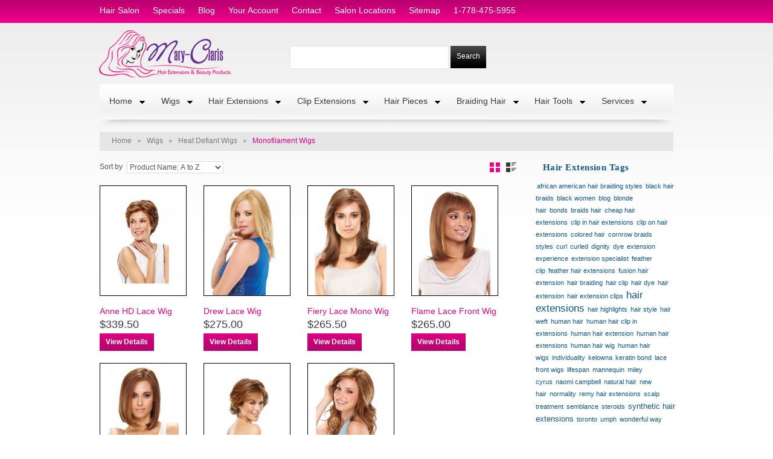

--- FILE ---
content_type: text/html; charset=utf-8
request_url: http://maryclaris.com/index.php?id_category=318&controller=category
body_size: 8868
content:
<!doctype html> <!--[if lt IE 7 ]><html class="ie ie6 no-js" lang="en"> <![endif]--> <!--[if IE 7 ]><html class="ie ie7 no-js" lang="en"> <![endif]--> <!--[if IE 8 ]><html class="ie ie8 no-js" lang="en"> <![endif]--> <!--[if IE 9 ]><html class="ie ie9 no-js" lang="en"> <![endif]--> <!--[if gt IE 9]><!--><html class="no-js" lang="en"><!--<![endif]--><meta charset="utf-8"><meta http-equiv="Content-Type" content="text/html; charset=utf-8"><title>Monofilament Wigs - MaryClaris Hair Extensions</title><meta name="generator" content="PrestaShop" /><meta name="robots" content="index,follow" /><meta content="Prestashop 1.5" name="author"><meta name="viewport" content="width=device-width, initial-scale=1, maximum-scale=1" /><meta name="apple-mobile-web-app-capable" content="yes" /><link rel="icon" type="image/vnd.microsoft.icon" href="/img/favicon.ico?1578753395" /><link rel="shortcut icon" type="image/x-icon" href="/img/favicon.ico?1578753395" /><link href='https://fonts.googleapis.com/css?family=Playfair+Display' rel='stylesheet' type='text/css' /><link href='https://fonts.googleapis.com/css?family=Open+Sans+Condensed:300' rel='stylesheet' type='text/css' /><link href='https://fonts.googleapis.com/css?family=Open+Sans' rel='stylesheet' type='text/css' /><link href="http://maryclaris.com/themes/theme476/css/normalize.css" rel="stylesheet" type="text/css" media="" /><script type="text/javascript">/* <![CDATA[ */
var baseDir='http://maryclaris.com/';var baseUri='http://maryclaris.com/index.php';var static_token='fbd5337ed5006b4a16e293c7f98800ad';var token='cb83b5f3607db54043a5aced9ac57238';var priceDisplayPrecision=2;var priceDisplayMethod=1;var roundMode=2;/* ]]> */</script><link href="http://maryclaris.com/themes/theme476/cache/76eee09b77a8193e8b03c62d3f8d90c0_all.css" rel="stylesheet" type="text/css" media="all" /><script src="http://maryclaris.com/themes/theme476/cache/573f350fba71672df252e21c93238800.js" type="text/javascript">/* <![CDATA[ *//* ]]> */</script><link href="http://maryclaris.com/themes/theme476/css/global.css" rel="stylesheet" type="text/css" media="all" /><link href="http://maryclaris.com/themes/theme476/css/grid_prestashop.css" rel="stylesheet" type="text/css" media="all" /><link href="http://maryclaris.com/themes/theme476/css/320.css" rel="stylesheet" type="text/css" media="all" /><link href="http://maryclaris.com/themes/theme476/css/480.css" rel="stylesheet" type="text/css" media="all" /><link href="http://maryclaris.com/themes/theme476/css/768.css" rel="stylesheet" type="text/css" media="all" /><script src="http://maryclaris.com/themes/theme476/js/jquery.easing.1.3.js" type="text/javascript">/* <![CDATA[ *//* ]]> */</script><script src="http://maryclaris.com/themes/theme476/js/cookies.js" type="text/javascript">/* <![CDATA[ *//* ]]> */</script><script src="http://maryclaris.com/themes/theme476/js/plugintheme.js" type="text/javascript">/* <![CDATA[ *//* ]]> */</script><script src="http://maryclaris.com/themes/theme476/js/jquery.iosslider.min.js" type="text/javascript">/* <![CDATA[ *//* ]]> */</script><script src="http://maryclaris.com/themes/theme476/js/script.js" type="text/javascript">/* <![CDATA[ *//* ]]> */</script><script src="http://maryclaris.com/themes/theme476/js/modernizr-2.5.3.min.js" type="text/javascript">/* <![CDATA[ *//* ]]> */</script><!--[if (gt IE 9)|!(IE)]><!--><script src="http://maryclaris.com/themes/theme476/js/jquery.mobile.customized.min.js" type="text/javascript">/* <![CDATA[ *//* ]]> */</script><!--<![endif]--> <!--[if lt IE 8]><div style=' clear: both; text-align:center; position: relative;'> <a href="http://www.microsoft.com/windows/internet-explorer/default.aspx?ocid=ie6_countdown_bannercode"> <img src="http://storage.ie6countdown.com/assets/100/images/banners/warning_bar_0000_us.jpg" border="0" alt="" /> </a></div> <![endif]--> <!--[if IE]><style>.checkbox input,
.radio input,
input[type="checkbox"],
input[type="radio"] { border:none!important; border-radius:2px; width:13px; height:13px;}</style><![endif]--><script type="text/javascript">/* <![CDATA[ */
var favorite_products_url_add='https://maryclaris.com/index.php?process=add&fc=module&module=favoriteproducts&controller=actions';var favorite_products_url_remove='https://maryclaris.com/index.php?process=remove&fc=module&module=favoriteproducts&controller=actions';/* ]]> */</script><link rel="alternate" type="application/rss+xml" title="Monofilament Wigs - MaryClaris Hair Extensions" href="http://maryclaris.com/modules/feeder/rss.php?id_category=318&amp;orderby=name&amp;orderway=asc" /><script type="text/javascript">/* <![CDATA[ */
(function(i,s,o,g,r,a,m){i['GoogleAnalyticsObject']=r;i[r]=i[r]||function(){(i[r].q=i[r].q||[]).push(arguments)},i[r].l=1*new Date();a=s.createElement(o),m=s.getElementsByTagName(o)[0];a.async=1;a.src=g;m.parentNode.insertBefore(a,m)})(window,document,'script','//www.google-analytics.com/analytics.js','ga');ga('create','UA-3613474-1');ga('send','pageview');/* ]]> */</script><body class=" " id="category"><div id="main-wrap"><header id="header"><div class="container_24 clearfix"><div class="grid_24"><div id="header-inner"> <a href="http://maryclaris.com/" id="header_logo" title="MaryClaris Hair Extensions"><img class="logo" src="http://maryclaris.com/img/logo.jpg?1578753395" alt="MaryClaris Hair Extensions" /></a><script type="text/javascript">/* <![CDATA[ */
$(document).ready(function()
{$('#fEDsxl1SZz').load('modules/mcpagecache/ajax.php?module=blockuserinfo&hook=displayTop');});/* ]]> */</script><div id="fEDsxl1SZz"></div><ul id="tmheaderlinks"><li><a href="http://maryclaris.com/hair-extensions-salons/hair-salon.php">hair salon</a><li><a href="http://maryclaris.com/index.php?controller=prices-drop">specials</a><li><a href="http://maryclaris.com/hair-extensions-blog/">blog</a><li><a href="https://maryclaris.com/index.php?controller=my-account">Your Account</a><li><a href="https://maryclaris.com/index.php?controller=contact">contact</a><li><a href="http://maryclaris.com/hair-extensions-salons/">salon locations</a><li><a href="http://maryclaris.com/index.php?controller=sitemap">sitemap</a><li><a href="#">1-778-475-5955</a></ul><div class="mobile-link-top"><h4><span>MENU</span> <span class="open-menu"></span></h4><ul id="mobilelink"><li><a href="http://maryclaris.com/index.php">home</a><li><a href="http://maryclaris.com/index.php?controller=prices-drop">specials</a><li><a href="http://maryclaris.com/index.php?controller=new-products">New products</a><li><a href="https://maryclaris.com/index.php?controller=my-account">Your Account</a><li><a href="https://maryclaris.com/index.php?controller=contact">contact</a><li><a href="http://maryclaris.com/index.php?controller=sitemap">sitemap</a></ul></div><div class="clear"></div><div class="main-mobile-menu"><div class="wrap-title"><h4>Categories</h4> <span class="open-mobile"></span></div><ul class="menu-mobile"><li><a href="http://maryclaris.com/index.php">Home</a><ul><li><a href="http://maryclaris.com/index.php?id_category=3&controller=category">Wigs</a><ul><li><a href="http://maryclaris.com/index.php?id_category=243&controller=category">Remy Hair Wigs</a><ul><li><a href="http://maryclaris.com/index.php?id_category=248&controller=category">Remy Hair Long Wigs</a><li><a href="http://maryclaris.com/index.php?id_category=435&controller=category">Remy Hair Med Wigs</a><li><a href="http://maryclaris.com/index.php?id_category=436&controller=category">Remy Hair Short Wigs</a><li><a href="http://maryclaris.com/index.php?id_category=253&controller=category">Remy Lace Front Wigs</a><li><a href="http://maryclaris.com/index.php?id_category=254&controller=category">Monofilament Wigs</a></ul><li><a href="http://maryclaris.com/index.php?id_category=240&controller=category">Human Hair Wigs</a><ul><li><a href="http://maryclaris.com/index.php?id_category=272&controller=category">Human Hair Long Wigs</a><li><a href="http://maryclaris.com/index.php?id_category=433&controller=category">Human Hair Med Wigs</a><li><a href="http://maryclaris.com/index.php?id_category=434&controller=category">Human Hair Short Wigs</a><li><a href="http://maryclaris.com/index.php?id_category=275&controller=category">Lace Front Wigs</a><li><a href="http://maryclaris.com/index.php?id_category=276&controller=category">Monofilament Wigs</a></ul><li><a href="http://maryclaris.com/index.php?id_category=246&controller=category">Synthetic Hair Wigs</a><ul><li><a href="http://maryclaris.com/index.php?id_category=292&controller=category">Synthetic Long Wigs</a><li><a href="http://maryclaris.com/index.php?id_category=437&controller=category">Synthetic Medium Wigs</a><li><a href="http://maryclaris.com/index.php?id_category=438&controller=category">Synthetic Short Wigs</a><li><a href="http://maryclaris.com/index.php?id_category=295&controller=category">Lace Front Wigs</a><li><a href="http://maryclaris.com/index.php?id_category=296&controller=category">Monofilament Wigs</a></ul><li><a href="http://maryclaris.com/index.php?id_category=207&controller=category">African American Wigs</a><ul><li><a href="http://maryclaris.com/index.php?id_category=211&controller=category">Remy Human Hair Wigs</a><li><a href="http://maryclaris.com/index.php?id_category=208&controller=category">Human Hair Wigs</a><li><a href="http://maryclaris.com/index.php?id_category=209&controller=category">Synthetic Wigs</a><li><a href="http://maryclaris.com/index.php?id_category=210&controller=category">Heat Resistant Wigs</a><li><a href="http://maryclaris.com/index.php?id_category=225&controller=category">Lace Front Wigs</a><li><a href="http://maryclaris.com/index.php?id_category=222&controller=category">Long Wigs</a><li><a href="http://maryclaris.com/index.php?id_category=221&controller=category">Medium Wigs</a><li><a href="http://maryclaris.com/index.php?id_category=220&controller=category">Short Wigs</a></ul><li><a href="http://maryclaris.com/index.php?id_category=313&controller=category">Heat Defiant Wigs</a><ul><li><a href="http://maryclaris.com/index.php?id_category=314&controller=category">Long Wigs</a><li><a href="http://maryclaris.com/index.php?id_category=315&controller=category">Medium Wigs</a><li><a href="http://maryclaris.com/index.php?id_category=316&controller=category">Short Wigs</a><li><a href="http://maryclaris.com/index.php?id_category=317&controller=category">Lace Front Wigs</a><li  class="sfHoverForce"><a href="http://maryclaris.com/index.php?id_category=318&controller=category">Monofilament Wigs</a><li><a href="http://maryclaris.com/index.php?id_category=319&controller=category">Ebony Collection</a></ul><li><a href="http://maryclaris.com/index.php?id_category=21&controller=category">Exclusive Wigs</a><ul><li><a href="http://maryclaris.com/index.php?id_category=22&controller=category">Straight Wigs</a><li><a href="http://maryclaris.com/index.php?id_category=23&controller=category">Wavy & Curly Wigs</a><li><a href="http://maryclaris.com/index.php?id_category=197&controller=category">Lace Front Wigs</a><li><a href="http://maryclaris.com/index.php?id_category=270&controller=category">Monofilament Wigs</a></ul><li><a href="http://maryclaris.com/index.php?id_category=25&controller=category">Medical Wigs</a><ul><li><a href="http://maryclaris.com/index.php?id_category=26&controller=category">Straight Wigs</a><li><a href="http://maryclaris.com/index.php?id_category=27&controller=category">Wavy & Curly Wigs</a><li><a href="http://maryclaris.com/index.php?id_category=226&controller=category">Comfort Wigs</a><li><a href="http://maryclaris.com/index.php?id_category=290&controller=category">Lace Front Wigs</a><li><a href="http://maryclaris.com/index.php?id_category=291&controller=category">Monofilament Wigs</a></ul><li><a href="http://maryclaris.com/index.php?id_category=29&controller=category">Mens Wigs</a><li><a href="http://maryclaris.com/index.php?id_category=439&controller=category">Wigs for Kids</a><li><a href="http://maryclaris.com/index.php?id_category=215&controller=category">Costume & Party Wigs</a></ul><li><a href="http://maryclaris.com/index.php?id_category=4&controller=category">Hair  Extensions</a><ul><li><a href="http://maryclaris.com/index.php?id_category=11&controller=category"> Virgin & Remy Hair </a><ul><li><a href="http://maryclaris.com/index.php?id_category=41&controller=category">Straight  Remy Hair</a><li><a href="http://maryclaris.com/index.php?id_category=38&controller=category">Wavy & Curly Remy Hair</a></ul><li><a href="http://maryclaris.com/index.php?id_category=228&controller=category">100% Human Hair</a><ul><li><a href="http://maryclaris.com/index.php?id_category=330&controller=category">Straight Human Hair </a><li><a href="http://maryclaris.com/index.php?id_category=331&controller=category">Wavy & Curly Human Hair</a><li><a href="http://maryclaris.com/index.php?id_category=334&controller=category">Blended Human Hair</a></ul><li><a href="http://maryclaris.com/index.php?id_category=47&controller=category">Fusion Hair Extensions</a><ul><li><a href="http://maryclaris.com/index.php?id_category=52&controller=category">Straight Fusion Hair </a><li><a href="http://maryclaris.com/index.php?id_category=48&controller=category">Wavy Fusion Hair</a><li><a href="http://maryclaris.com/index.php?id_category=345&controller=category">Fusion Highlights</a></ul><li><a href="http://maryclaris.com/index.php?id_category=42&controller=category">Micro Ring Extensions</a><ul><li><a href="http://maryclaris.com/index.php?id_category=45&controller=category">Micro-Ring Extensions</a><li><a href="http://maryclaris.com/index.php?id_category=43&controller=category">Nano Ring Hair  Extensions</a><li><a href="http://maryclaris.com/index.php?id_category=44&controller=category">Loop & Lock Hair</a><li><a href="http://maryclaris.com/index.php?id_category=46&controller=category">EZ   Weft  Hair </a><li><a href="http://maryclaris.com/index.php?id_category=424&controller=category">Micro-Ring Weft Hair</a><li><a href="http://maryclaris.com/index.php?id_category=425&controller=category">Euro Lock Extensions</a></ul><li><a href="http://maryclaris.com/index.php?id_category=229&controller=category">Tape Hair Extensions</a><ul><li><a href="http://maryclaris.com/index.php?id_category=323&controller=category">Skin Weft Hair</a><li><a href="http://maryclaris.com/index.php?id_category=324&controller=category">Tape Hair </a><li><a href="http://maryclaris.com/index.php?id_category=325&controller=category">Hot Tape Hair</a><li><a href="http://maryclaris.com/index.php?id_category=326&controller=category">Lace Weft Hair</a></ul><li><a href="http://maryclaris.com/index.php?id_category=335&controller=category">Synthetic Hair</a><ul><li><a href="http://maryclaris.com/index.php?id_category=337&controller=category">Synthetic Hair Weaving</a><li><a href="http://maryclaris.com/index.php?id_category=338&controller=category">One Pack Solution</a><li><a href="http://maryclaris.com/index.php?id_category=340&controller=category">Heat Resistant Hair</a></ul></ul><li><a href="http://maryclaris.com/index.php?id_category=5&controller=category">Clip Extensions</a><ul><li><a href="http://maryclaris.com/index.php?id_category=88&controller=category">Remy Clip-In Hair</a><li><a href="http://maryclaris.com/index.php?id_category=388&controller=category">Synthetic Clip-In Hair</a><li><a href="http://maryclaris.com/index.php?id_category=440&controller=category">Shop By Length</a><ul><li><a href="http://maryclaris.com/index.php?id_category=444&controller=category">14 Inches</a><li><a href="http://maryclaris.com/index.php?id_category=445&controller=category">16 Inches</a><li><a href="http://maryclaris.com/index.php?id_category=446&controller=category">18 Inches</a><li><a href="http://maryclaris.com/index.php?id_category=447&controller=category">22 Inches</a><li><a href="http://maryclaris.com/index.php?id_category=448&controller=category">24 Inches</a></ul><li><a href="http://maryclaris.com/index.php?id_category=441&controller=category">Shop By Quantity</a><ul><li><a href="http://maryclaris.com/index.php?id_category=449&controller=category">5 Pieces</a><li><a href="http://maryclaris.com/index.php?id_category=450&controller=category">7 Pieces </a><li><a href="http://maryclaris.com/index.php?id_category=451&controller=category">8 Pieces</a><li><a href="http://maryclaris.com/index.php?id_category=452&controller=category">9 Pieces</a><li><a href="http://maryclaris.com/index.php?id_category=453&controller=category">10 Pieces</a><li><a href="http://maryclaris.com/index.php?id_category=454&controller=category">12 Pieces</a></ul><li><a href="http://maryclaris.com/index.php?id_category=442&controller=category">Shop By Texture</a><ul><li><a href="http://maryclaris.com/index.php?id_category=455&controller=category">Straight</a><li><a href="http://maryclaris.com/index.php?id_category=456&controller=category">Body Wave</a><li><a href="http://maryclaris.com/index.php?id_category=457&controller=category">Curly</a><li><a href="http://maryclaris.com/index.php?id_category=458&controller=category">Loose Wavy</a></ul><li><a href="http://maryclaris.com/index.php?id_category=443&controller=category">Shop By Color</a><ul><li><a href="http://maryclaris.com/index.php?id_category=462&controller=category">Black Shades</a><li><a href="http://maryclaris.com/index.php?id_category=461&controller=category">Brown Shades</a><li><a href="http://maryclaris.com/index.php?id_category=459&controller=category">Blonde Shades</a><li><a href="http://maryclaris.com/index.php?id_category=460&controller=category">Red Shades</a><li><a href="http://maryclaris.com/index.php?id_category=464&controller=category">Ombre Shades</a><li><a href="http://maryclaris.com/index.php?id_category=463&controller=category">Grey & White Shades</a></ul></ul><li><a href="http://maryclaris.com/index.php?id_category=6&controller=category">Hair Pieces</a><ul><li><a href="http://maryclaris.com/index.php?id_category=108&controller=category">Closures Crown Top</a><ul><li><a href="http://maryclaris.com/index.php?id_category=412&controller=category">Lace Human Hair Closure</a><li><a href="http://maryclaris.com/index.php?id_category=410&controller=category">Human Hair Closure</a><li><a href="http://maryclaris.com/index.php?id_category=411&controller=category">Synthetic Hair Closure</a><li><a href="http://maryclaris.com/index.php?id_category=413&controller=category">Men Toupees</a></ul><li><a href="http://maryclaris.com/index.php?id_category=92&controller=category">Hair  Ponytails</a><ul><li><a href="http://maryclaris.com/index.php?id_category=98&controller=category">Human Hair Ponytails</a><li><a href="http://maryclaris.com/index.php?id_category=95&controller=category">Synthetic Hair Ponytail</a><li><a href="http://maryclaris.com/index.php?id_category=96&controller=category">Futura Instant Pony</a><li><a href="http://maryclaris.com/index.php?id_category=97&controller=category">Half & 3/4 Wigs</a></ul><li><a href="http://maryclaris.com/index.php?id_category=419&controller=category">Volumizers</a><ul><li><a href="http://maryclaris.com/index.php?id_category=420&controller=category">Wedding Dream Hair</a><li><a href="http://maryclaris.com/index.php?id_category=421&controller=category">Dancers Dream Hair</a><li><a href="http://maryclaris.com/index.php?id_category=422&controller=category">Prom Queen Dream Hair</a><li><a href="http://maryclaris.com/index.php?id_category=423&controller=category">Day To Day Dream Hair</a></ul><li><a href="http://maryclaris.com/index.php?id_category=112&controller=category">Hair Scrunchies</a><ul><li><a href="http://maryclaris.com/index.php?id_category=113&controller=category">Synthetic Hair Scrunchies</a><li><a href="http://maryclaris.com/index.php?id_category=114&controller=category">Fabric Hair Scrunchies</a><li><a href="http://maryclaris.com/index.php?id_category=115&controller=category">Wire Scrunchies</a></ul><li><a href="http://maryclaris.com/index.php?id_category=406&controller=category">Hair Bangs</a><ul><li><a href="http://maryclaris.com/index.php?id_category=407&controller=category">Human Hair Bangs</a><li><a href="http://maryclaris.com/index.php?id_category=408&controller=category">Synthetic Hair Bangs</a><li><a href="http://maryclaris.com/index.php?id_category=409&controller=category">Weft Hair Bangs</a></ul><li><a href="http://maryclaris.com/index.php?id_category=99&controller=category">Hair Magic</a><ul><li><a href="http://maryclaris.com/index.php?id_category=103&controller=category">Hair Bun</a><li><a href="http://maryclaris.com/index.php?id_category=104&controller=category">Hair Wraps</a><li><a href="http://maryclaris.com/index.php?id_category=105&controller=category">Headbands</a><li><a href="http://maryclaris.com/index.php?id_category=106&controller=category">Braided Hair Pcs</a></ul><li><a href="http://maryclaris.com/index.php?id_category=414&controller=category">Feather Hair</a><ul><li><a href="http://maryclaris.com/index.php?id_category=415&controller=category">Grizzily Feather Hair</a><li><a href="http://maryclaris.com/index.php?id_category=416&controller=category">Pearl Feather Hair</a><li><a href="http://maryclaris.com/index.php?id_category=417&controller=category">Sparkle Tinsel Hair</a><li><a href="http://maryclaris.com/index.php?id_category=418&controller=category">Checker Hair</a></ul></ul><li><a href="http://maryclaris.com/index.php?id_category=9&controller=category">Braiding Hair</a><ul><li><a href="http://maryclaris.com/index.php?id_category=141&controller=category">Human Hair Braids</a><li><a href="http://maryclaris.com/index.php?id_category=146&controller=category">Human Hair Blended</a><li><a href="http://maryclaris.com/index.php?id_category=150&controller=category">Heat Resistant Hair</a><li><a href="http://maryclaris.com/index.php?id_category=429&controller=category">Synthetic Hair Braids</a><li><a href="http://maryclaris.com/index.php?id_category=430&controller=category">Dreadlocks Stuff</a></ul><li><a href="http://maryclaris.com/index.php?id_category=235&controller=category">Services</a><ul><li><a href="http://maryclaris.com/index.php?id_category=236&controller=category">MaryClaris Hair Extensions Kelowna</a><li><a href="http://maryclaris.com/index.php?id_category=239&controller=category">MaryClaris Hair Extensions Vernon</a><li><a href="http://maryclaris.com/index.php?id_category=468&controller=category">Photo Gallery</a></ul><li><a href="http://maryclaris.com/index.php?id_category=405&controller=category">Hair Tools</a><ul><li><a href="http://maryclaris.com/index.php?id_category=426&controller=category">Hair Application</a><li><a href="http://maryclaris.com/index.php?id_category=428&controller=category">Hair Care</a><li><a href="http://maryclaris.com/index.php?id_category=431&controller=category">Hair Accessories</a><li><a href="http://maryclaris.com/index.php?id_category=427&controller=category">Hair Jewellery</a><li><a href="http://maryclaris.com/index.php?id_category=432&controller=category">Eye Lashes Extensions</a></ul><li><a href="http://maryclaris.com/index.php?id_category=465&controller=category">Fusion Hair</a><li><a href="http://maryclaris.com/index.php?id_category=466&controller=category">Tape In Hair</a><li><a href="http://maryclaris.com/index.php?id_category=467&controller=category">Hair Replacement</a></ul><li><a href="http://maryclaris.com/index.php?id_category=3&controller=category">Wigs</a><ul><li><a href="http://maryclaris.com/index.php?id_category=243&controller=category">Remy Hair Wigs</a><ul><li><a href="http://maryclaris.com/index.php?id_category=248&controller=category">Remy Hair Long Wigs</a><li><a href="http://maryclaris.com/index.php?id_category=435&controller=category">Remy Hair Med Wigs</a><li><a href="http://maryclaris.com/index.php?id_category=436&controller=category">Remy Hair Short Wigs</a><li><a href="http://maryclaris.com/index.php?id_category=253&controller=category">Remy Lace Front Wigs</a><li><a href="http://maryclaris.com/index.php?id_category=254&controller=category">Monofilament Wigs</a></ul><li><a href="http://maryclaris.com/index.php?id_category=240&controller=category">Human Hair Wigs</a><ul><li><a href="http://maryclaris.com/index.php?id_category=272&controller=category">Human Hair Long Wigs</a><li><a href="http://maryclaris.com/index.php?id_category=433&controller=category">Human Hair Med Wigs</a><li><a href="http://maryclaris.com/index.php?id_category=434&controller=category">Human Hair Short Wigs</a><li><a href="http://maryclaris.com/index.php?id_category=275&controller=category">Lace Front Wigs</a><li><a href="http://maryclaris.com/index.php?id_category=276&controller=category">Monofilament Wigs</a></ul><li><a href="http://maryclaris.com/index.php?id_category=246&controller=category">Synthetic Hair Wigs</a><ul><li><a href="http://maryclaris.com/index.php?id_category=292&controller=category">Synthetic Long Wigs</a><li><a href="http://maryclaris.com/index.php?id_category=437&controller=category">Synthetic Medium Wigs</a><li><a href="http://maryclaris.com/index.php?id_category=438&controller=category">Synthetic Short Wigs</a><li><a href="http://maryclaris.com/index.php?id_category=295&controller=category">Lace Front Wigs</a><li><a href="http://maryclaris.com/index.php?id_category=296&controller=category">Monofilament Wigs</a></ul><li><a href="http://maryclaris.com/index.php?id_category=207&controller=category">African American Wigs</a><ul><li><a href="http://maryclaris.com/index.php?id_category=211&controller=category">Remy Human Hair Wigs</a><li><a href="http://maryclaris.com/index.php?id_category=208&controller=category">Human Hair Wigs</a><li><a href="http://maryclaris.com/index.php?id_category=209&controller=category">Synthetic Wigs</a><li><a href="http://maryclaris.com/index.php?id_category=210&controller=category">Heat Resistant Wigs</a><li><a href="http://maryclaris.com/index.php?id_category=225&controller=category">Lace Front Wigs</a><li><a href="http://maryclaris.com/index.php?id_category=222&controller=category">Long Wigs</a><li><a href="http://maryclaris.com/index.php?id_category=221&controller=category">Medium Wigs</a><li><a href="http://maryclaris.com/index.php?id_category=220&controller=category">Short Wigs</a></ul><li><a href="http://maryclaris.com/index.php?id_category=313&controller=category">Heat Defiant Wigs</a><ul><li><a href="http://maryclaris.com/index.php?id_category=314&controller=category">Long Wigs</a><li><a href="http://maryclaris.com/index.php?id_category=315&controller=category">Medium Wigs</a><li><a href="http://maryclaris.com/index.php?id_category=316&controller=category">Short Wigs</a><li><a href="http://maryclaris.com/index.php?id_category=317&controller=category">Lace Front Wigs</a><li  class="sfHoverForce"><a href="http://maryclaris.com/index.php?id_category=318&controller=category">Monofilament Wigs</a><li><a href="http://maryclaris.com/index.php?id_category=319&controller=category">Ebony Collection</a></ul><li><a href="http://maryclaris.com/index.php?id_category=21&controller=category">Exclusive Wigs</a><ul><li><a href="http://maryclaris.com/index.php?id_category=22&controller=category">Straight Wigs</a><li><a href="http://maryclaris.com/index.php?id_category=23&controller=category">Wavy & Curly Wigs</a><li><a href="http://maryclaris.com/index.php?id_category=197&controller=category">Lace Front Wigs</a><li><a href="http://maryclaris.com/index.php?id_category=270&controller=category">Monofilament Wigs</a></ul><li><a href="http://maryclaris.com/index.php?id_category=25&controller=category">Medical Wigs</a><ul><li><a href="http://maryclaris.com/index.php?id_category=26&controller=category">Straight Wigs</a><li><a href="http://maryclaris.com/index.php?id_category=27&controller=category">Wavy & Curly Wigs</a><li><a href="http://maryclaris.com/index.php?id_category=226&controller=category">Comfort Wigs</a><li><a href="http://maryclaris.com/index.php?id_category=290&controller=category">Lace Front Wigs</a><li><a href="http://maryclaris.com/index.php?id_category=291&controller=category">Monofilament Wigs</a></ul><li><a href="http://maryclaris.com/index.php?id_category=29&controller=category">Mens Wigs</a><li><a href="http://maryclaris.com/index.php?id_category=439&controller=category">Wigs for Kids</a><li><a href="http://maryclaris.com/index.php?id_category=215&controller=category">Costume & Party Wigs</a></ul><li><a href="http://maryclaris.com/index.php?id_category=4&controller=category">Hair  Extensions</a><ul><li><a href="http://maryclaris.com/index.php?id_category=11&controller=category"> Virgin & Remy Hair </a><ul><li><a href="http://maryclaris.com/index.php?id_category=41&controller=category">Straight  Remy Hair</a><li><a href="http://maryclaris.com/index.php?id_category=38&controller=category">Wavy & Curly Remy Hair</a></ul><li><a href="http://maryclaris.com/index.php?id_category=228&controller=category">100% Human Hair</a><ul><li><a href="http://maryclaris.com/index.php?id_category=330&controller=category">Straight Human Hair </a><li><a href="http://maryclaris.com/index.php?id_category=331&controller=category">Wavy & Curly Human Hair</a><li><a href="http://maryclaris.com/index.php?id_category=334&controller=category">Blended Human Hair</a></ul><li><a href="http://maryclaris.com/index.php?id_category=47&controller=category">Fusion Hair Extensions</a><ul><li><a href="http://maryclaris.com/index.php?id_category=52&controller=category">Straight Fusion Hair </a><li><a href="http://maryclaris.com/index.php?id_category=48&controller=category">Wavy Fusion Hair</a><li><a href="http://maryclaris.com/index.php?id_category=345&controller=category">Fusion Highlights</a></ul><li><a href="http://maryclaris.com/index.php?id_category=42&controller=category">Micro Ring Extensions</a><ul><li><a href="http://maryclaris.com/index.php?id_category=45&controller=category">Micro-Ring Extensions</a><li><a href="http://maryclaris.com/index.php?id_category=43&controller=category">Nano Ring Hair  Extensions</a><li><a href="http://maryclaris.com/index.php?id_category=44&controller=category">Loop & Lock Hair</a><li><a href="http://maryclaris.com/index.php?id_category=46&controller=category">EZ   Weft  Hair </a><li><a href="http://maryclaris.com/index.php?id_category=424&controller=category">Micro-Ring Weft Hair</a><li><a href="http://maryclaris.com/index.php?id_category=425&controller=category">Euro Lock Extensions</a></ul><li><a href="http://maryclaris.com/index.php?id_category=229&controller=category">Tape Hair Extensions</a><ul><li><a href="http://maryclaris.com/index.php?id_category=323&controller=category">Skin Weft Hair</a><li><a href="http://maryclaris.com/index.php?id_category=324&controller=category">Tape Hair </a><li><a href="http://maryclaris.com/index.php?id_category=325&controller=category">Hot Tape Hair</a><li><a href="http://maryclaris.com/index.php?id_category=326&controller=category">Lace Weft Hair</a></ul><li><a href="http://maryclaris.com/index.php?id_category=335&controller=category">Synthetic Hair</a><ul><li><a href="http://maryclaris.com/index.php?id_category=337&controller=category">Synthetic Hair Weaving</a><li><a href="http://maryclaris.com/index.php?id_category=338&controller=category">One Pack Solution</a><li><a href="http://maryclaris.com/index.php?id_category=340&controller=category">Heat Resistant Hair</a></ul></ul><li><a href="http://maryclaris.com/index.php?id_category=5&controller=category">Clip Extensions</a><ul><li><a href="http://maryclaris.com/index.php?id_category=88&controller=category">Remy Clip-In Hair</a><li><a href="http://maryclaris.com/index.php?id_category=388&controller=category">Synthetic Clip-In Hair</a><li><a href="http://maryclaris.com/index.php?id_category=440&controller=category">Shop By Length</a><ul><li><a href="http://maryclaris.com/index.php?id_category=444&controller=category">14 Inches</a><li><a href="http://maryclaris.com/index.php?id_category=445&controller=category">16 Inches</a><li><a href="http://maryclaris.com/index.php?id_category=446&controller=category">18 Inches</a><li><a href="http://maryclaris.com/index.php?id_category=447&controller=category">22 Inches</a><li><a href="http://maryclaris.com/index.php?id_category=448&controller=category">24 Inches</a></ul><li><a href="http://maryclaris.com/index.php?id_category=441&controller=category">Shop By Quantity</a><ul><li><a href="http://maryclaris.com/index.php?id_category=449&controller=category">5 Pieces</a><li><a href="http://maryclaris.com/index.php?id_category=450&controller=category">7 Pieces </a><li><a href="http://maryclaris.com/index.php?id_category=451&controller=category">8 Pieces</a><li><a href="http://maryclaris.com/index.php?id_category=452&controller=category">9 Pieces</a><li><a href="http://maryclaris.com/index.php?id_category=453&controller=category">10 Pieces</a><li><a href="http://maryclaris.com/index.php?id_category=454&controller=category">12 Pieces</a></ul><li><a href="http://maryclaris.com/index.php?id_category=442&controller=category">Shop By Texture</a><ul><li><a href="http://maryclaris.com/index.php?id_category=455&controller=category">Straight</a><li><a href="http://maryclaris.com/index.php?id_category=456&controller=category">Body Wave</a><li><a href="http://maryclaris.com/index.php?id_category=457&controller=category">Curly</a><li><a href="http://maryclaris.com/index.php?id_category=458&controller=category">Loose Wavy</a></ul><li><a href="http://maryclaris.com/index.php?id_category=443&controller=category">Shop By Color</a><ul><li><a href="http://maryclaris.com/index.php?id_category=462&controller=category">Black Shades</a><li><a href="http://maryclaris.com/index.php?id_category=461&controller=category">Brown Shades</a><li><a href="http://maryclaris.com/index.php?id_category=459&controller=category">Blonde Shades</a><li><a href="http://maryclaris.com/index.php?id_category=460&controller=category">Red Shades</a><li><a href="http://maryclaris.com/index.php?id_category=464&controller=category">Ombre Shades</a><li><a href="http://maryclaris.com/index.php?id_category=463&controller=category">Grey & White Shades</a></ul></ul><li><a href="http://maryclaris.com/index.php?id_category=6&controller=category">Hair Pieces</a><ul><li><a href="http://maryclaris.com/index.php?id_category=108&controller=category">Closures Crown Top</a><ul><li><a href="http://maryclaris.com/index.php?id_category=412&controller=category">Lace Human Hair Closure</a><li><a href="http://maryclaris.com/index.php?id_category=410&controller=category">Human Hair Closure</a><li><a href="http://maryclaris.com/index.php?id_category=411&controller=category">Synthetic Hair Closure</a><li><a href="http://maryclaris.com/index.php?id_category=413&controller=category">Men Toupees</a></ul><li><a href="http://maryclaris.com/index.php?id_category=92&controller=category">Hair  Ponytails</a><ul><li><a href="http://maryclaris.com/index.php?id_category=98&controller=category">Human Hair Ponytails</a><li><a href="http://maryclaris.com/index.php?id_category=95&controller=category">Synthetic Hair Ponytail</a><li><a href="http://maryclaris.com/index.php?id_category=96&controller=category">Futura Instant Pony</a><li><a href="http://maryclaris.com/index.php?id_category=97&controller=category">Half & 3/4 Wigs</a></ul><li><a href="http://maryclaris.com/index.php?id_category=419&controller=category">Volumizers</a><ul><li><a href="http://maryclaris.com/index.php?id_category=420&controller=category">Wedding Dream Hair</a><li><a href="http://maryclaris.com/index.php?id_category=421&controller=category">Dancers Dream Hair</a><li><a href="http://maryclaris.com/index.php?id_category=422&controller=category">Prom Queen Dream Hair</a><li><a href="http://maryclaris.com/index.php?id_category=423&controller=category">Day To Day Dream Hair</a></ul><li><a href="http://maryclaris.com/index.php?id_category=112&controller=category">Hair Scrunchies</a><ul><li><a href="http://maryclaris.com/index.php?id_category=113&controller=category">Synthetic Hair Scrunchies</a><li><a href="http://maryclaris.com/index.php?id_category=114&controller=category">Fabric Hair Scrunchies</a><li><a href="http://maryclaris.com/index.php?id_category=115&controller=category">Wire Scrunchies</a></ul><li><a href="http://maryclaris.com/index.php?id_category=406&controller=category">Hair Bangs</a><ul><li><a href="http://maryclaris.com/index.php?id_category=407&controller=category">Human Hair Bangs</a><li><a href="http://maryclaris.com/index.php?id_category=408&controller=category">Synthetic Hair Bangs</a><li><a href="http://maryclaris.com/index.php?id_category=409&controller=category">Weft Hair Bangs</a></ul><li><a href="http://maryclaris.com/index.php?id_category=99&controller=category">Hair Magic</a><ul><li><a href="http://maryclaris.com/index.php?id_category=103&controller=category">Hair Bun</a><li><a href="http://maryclaris.com/index.php?id_category=104&controller=category">Hair Wraps</a><li><a href="http://maryclaris.com/index.php?id_category=105&controller=category">Headbands</a><li><a href="http://maryclaris.com/index.php?id_category=106&controller=category">Braided Hair Pcs</a></ul><li><a href="http://maryclaris.com/index.php?id_category=414&controller=category">Feather Hair</a><ul><li><a href="http://maryclaris.com/index.php?id_category=415&controller=category">Grizzily Feather Hair</a><li><a href="http://maryclaris.com/index.php?id_category=416&controller=category">Pearl Feather Hair</a><li><a href="http://maryclaris.com/index.php?id_category=417&controller=category">Sparkle Tinsel Hair</a><li><a href="http://maryclaris.com/index.php?id_category=418&controller=category">Checker Hair</a></ul></ul><li><a href="http://maryclaris.com/index.php?id_category=9&controller=category">Braiding Hair</a><ul><li><a href="http://maryclaris.com/index.php?id_category=141&controller=category">Human Hair Braids</a><li><a href="http://maryclaris.com/index.php?id_category=146&controller=category">Human Hair Blended</a><li><a href="http://maryclaris.com/index.php?id_category=150&controller=category">Heat Resistant Hair</a><li><a href="http://maryclaris.com/index.php?id_category=429&controller=category">Synthetic Hair Braids</a><li><a href="http://maryclaris.com/index.php?id_category=430&controller=category">Dreadlocks Stuff</a></ul><li><a href="http://maryclaris.com/index.php?id_category=405&controller=category">Hair Tools</a><ul><li><a href="http://maryclaris.com/index.php?id_category=426&controller=category">Hair Application</a><li><a href="http://maryclaris.com/index.php?id_category=428&controller=category">Hair Care</a><li><a href="http://maryclaris.com/index.php?id_category=431&controller=category">Hair Accessories</a><li><a href="http://maryclaris.com/index.php?id_category=427&controller=category">Hair Jewellery</a><li><a href="http://maryclaris.com/index.php?id_category=432&controller=category">Eye Lashes Extensions</a></ul><li><a href="http://maryclaris.com/index.php?id_category=235&controller=category">Services</a><ul><li><a href="http://maryclaris.com/index.php?id_category=236&controller=category">MaryClaris Hair Extensions Kelowna</a><li><a href="http://maryclaris.com/index.php?id_category=239&controller=category">MaryClaris Hair Extensions Vernon</a><li><a href="http://maryclaris.com/index.php?id_category=468&controller=category">Photo Gallery</a></ul></ul></div><div class="sf-contener clearfix"><ul class="sf-menu clearfix"><li><a href="http://maryclaris.com/index.php">Home</a><ul><li><a href="http://maryclaris.com/index.php?id_category=3&controller=category">Wigs</a><ul><li><a href="http://maryclaris.com/index.php?id_category=243&controller=category">Remy Hair Wigs</a><ul><li><a href="http://maryclaris.com/index.php?id_category=248&controller=category">Remy Hair Long Wigs</a><li><a href="http://maryclaris.com/index.php?id_category=435&controller=category">Remy Hair Med Wigs</a><li><a href="http://maryclaris.com/index.php?id_category=436&controller=category">Remy Hair Short Wigs</a><li><a href="http://maryclaris.com/index.php?id_category=253&controller=category">Remy Lace Front Wigs</a><li><a href="http://maryclaris.com/index.php?id_category=254&controller=category">Monofilament Wigs</a></ul><li><a href="http://maryclaris.com/index.php?id_category=240&controller=category">Human Hair Wigs</a><ul><li><a href="http://maryclaris.com/index.php?id_category=272&controller=category">Human Hair Long Wigs</a><li><a href="http://maryclaris.com/index.php?id_category=433&controller=category">Human Hair Med Wigs</a><li><a href="http://maryclaris.com/index.php?id_category=434&controller=category">Human Hair Short Wigs</a><li><a href="http://maryclaris.com/index.php?id_category=275&controller=category">Lace Front Wigs</a><li><a href="http://maryclaris.com/index.php?id_category=276&controller=category">Monofilament Wigs</a></ul><li><a href="http://maryclaris.com/index.php?id_category=246&controller=category">Synthetic Hair Wigs</a><ul><li><a href="http://maryclaris.com/index.php?id_category=292&controller=category">Synthetic Long Wigs</a><li><a href="http://maryclaris.com/index.php?id_category=437&controller=category">Synthetic Medium Wigs</a><li><a href="http://maryclaris.com/index.php?id_category=438&controller=category">Synthetic Short Wigs</a><li><a href="http://maryclaris.com/index.php?id_category=295&controller=category">Lace Front Wigs</a><li><a href="http://maryclaris.com/index.php?id_category=296&controller=category">Monofilament Wigs</a></ul><li><a href="http://maryclaris.com/index.php?id_category=207&controller=category">African American Wigs</a><ul><li><a href="http://maryclaris.com/index.php?id_category=211&controller=category">Remy Human Hair Wigs</a><li><a href="http://maryclaris.com/index.php?id_category=208&controller=category">Human Hair Wigs</a><li><a href="http://maryclaris.com/index.php?id_category=209&controller=category">Synthetic Wigs</a><li><a href="http://maryclaris.com/index.php?id_category=210&controller=category">Heat Resistant Wigs</a><li><a href="http://maryclaris.com/index.php?id_category=225&controller=category">Lace Front Wigs</a><li><a href="http://maryclaris.com/index.php?id_category=222&controller=category">Long Wigs</a><li><a href="http://maryclaris.com/index.php?id_category=221&controller=category">Medium Wigs</a><li><a href="http://maryclaris.com/index.php?id_category=220&controller=category">Short Wigs</a></ul><li><a href="http://maryclaris.com/index.php?id_category=313&controller=category">Heat Defiant Wigs</a><ul><li><a href="http://maryclaris.com/index.php?id_category=314&controller=category">Long Wigs</a><li><a href="http://maryclaris.com/index.php?id_category=315&controller=category">Medium Wigs</a><li><a href="http://maryclaris.com/index.php?id_category=316&controller=category">Short Wigs</a><li><a href="http://maryclaris.com/index.php?id_category=317&controller=category">Lace Front Wigs</a><li  class="sfHoverForce"><a href="http://maryclaris.com/index.php?id_category=318&controller=category">Monofilament Wigs</a><li><a href="http://maryclaris.com/index.php?id_category=319&controller=category">Ebony Collection</a></ul><li><a href="http://maryclaris.com/index.php?id_category=21&controller=category">Exclusive Wigs</a><ul><li><a href="http://maryclaris.com/index.php?id_category=22&controller=category">Straight Wigs</a><li><a href="http://maryclaris.com/index.php?id_category=23&controller=category">Wavy & Curly Wigs</a><li><a href="http://maryclaris.com/index.php?id_category=197&controller=category">Lace Front Wigs</a><li><a href="http://maryclaris.com/index.php?id_category=270&controller=category">Monofilament Wigs</a></ul><li><a href="http://maryclaris.com/index.php?id_category=25&controller=category">Medical Wigs</a><ul><li><a href="http://maryclaris.com/index.php?id_category=26&controller=category">Straight Wigs</a><li><a href="http://maryclaris.com/index.php?id_category=27&controller=category">Wavy & Curly Wigs</a><li><a href="http://maryclaris.com/index.php?id_category=226&controller=category">Comfort Wigs</a><li><a href="http://maryclaris.com/index.php?id_category=290&controller=category">Lace Front Wigs</a><li><a href="http://maryclaris.com/index.php?id_category=291&controller=category">Monofilament Wigs</a></ul><li><a href="http://maryclaris.com/index.php?id_category=29&controller=category">Mens Wigs</a><li><a href="http://maryclaris.com/index.php?id_category=439&controller=category">Wigs for Kids</a><li><a href="http://maryclaris.com/index.php?id_category=215&controller=category">Costume & Party Wigs</a></ul><li><a href="http://maryclaris.com/index.php?id_category=4&controller=category">Hair  Extensions</a><ul><li><a href="http://maryclaris.com/index.php?id_category=11&controller=category"> Virgin & Remy Hair </a><ul><li><a href="http://maryclaris.com/index.php?id_category=41&controller=category">Straight  Remy Hair</a><li><a href="http://maryclaris.com/index.php?id_category=38&controller=category">Wavy & Curly Remy Hair</a></ul><li><a href="http://maryclaris.com/index.php?id_category=228&controller=category">100% Human Hair</a><ul><li><a href="http://maryclaris.com/index.php?id_category=330&controller=category">Straight Human Hair </a><li><a href="http://maryclaris.com/index.php?id_category=331&controller=category">Wavy & Curly Human Hair</a><li><a href="http://maryclaris.com/index.php?id_category=334&controller=category">Blended Human Hair</a></ul><li><a href="http://maryclaris.com/index.php?id_category=47&controller=category">Fusion Hair Extensions</a><ul><li><a href="http://maryclaris.com/index.php?id_category=52&controller=category">Straight Fusion Hair </a><li><a href="http://maryclaris.com/index.php?id_category=48&controller=category">Wavy Fusion Hair</a><li><a href="http://maryclaris.com/index.php?id_category=345&controller=category">Fusion Highlights</a></ul><li><a href="http://maryclaris.com/index.php?id_category=42&controller=category">Micro Ring Extensions</a><ul><li><a href="http://maryclaris.com/index.php?id_category=45&controller=category">Micro-Ring Extensions</a><li><a href="http://maryclaris.com/index.php?id_category=43&controller=category">Nano Ring Hair  Extensions</a><li><a href="http://maryclaris.com/index.php?id_category=44&controller=category">Loop & Lock Hair</a><li><a href="http://maryclaris.com/index.php?id_category=46&controller=category">EZ   Weft  Hair </a><li><a href="http://maryclaris.com/index.php?id_category=424&controller=category">Micro-Ring Weft Hair</a><li><a href="http://maryclaris.com/index.php?id_category=425&controller=category">Euro Lock Extensions</a></ul><li><a href="http://maryclaris.com/index.php?id_category=229&controller=category">Tape Hair Extensions</a><ul><li><a href="http://maryclaris.com/index.php?id_category=323&controller=category">Skin Weft Hair</a><li><a href="http://maryclaris.com/index.php?id_category=324&controller=category">Tape Hair </a><li><a href="http://maryclaris.com/index.php?id_category=325&controller=category">Hot Tape Hair</a><li><a href="http://maryclaris.com/index.php?id_category=326&controller=category">Lace Weft Hair</a></ul><li><a href="http://maryclaris.com/index.php?id_category=335&controller=category">Synthetic Hair</a><ul><li><a href="http://maryclaris.com/index.php?id_category=337&controller=category">Synthetic Hair Weaving</a><li><a href="http://maryclaris.com/index.php?id_category=338&controller=category">One Pack Solution</a><li><a href="http://maryclaris.com/index.php?id_category=340&controller=category">Heat Resistant Hair</a></ul></ul><li><a href="http://maryclaris.com/index.php?id_category=5&controller=category">Clip Extensions</a><ul><li><a href="http://maryclaris.com/index.php?id_category=88&controller=category">Remy Clip-In Hair</a><li><a href="http://maryclaris.com/index.php?id_category=388&controller=category">Synthetic Clip-In Hair</a><li><a href="http://maryclaris.com/index.php?id_category=440&controller=category">Shop By Length</a><ul><li><a href="http://maryclaris.com/index.php?id_category=444&controller=category">14 Inches</a><li><a href="http://maryclaris.com/index.php?id_category=445&controller=category">16 Inches</a><li><a href="http://maryclaris.com/index.php?id_category=446&controller=category">18 Inches</a><li><a href="http://maryclaris.com/index.php?id_category=447&controller=category">22 Inches</a><li><a href="http://maryclaris.com/index.php?id_category=448&controller=category">24 Inches</a></ul><li><a href="http://maryclaris.com/index.php?id_category=441&controller=category">Shop By Quantity</a><ul><li><a href="http://maryclaris.com/index.php?id_category=449&controller=category">5 Pieces</a><li><a href="http://maryclaris.com/index.php?id_category=450&controller=category">7 Pieces </a><li><a href="http://maryclaris.com/index.php?id_category=451&controller=category">8 Pieces</a><li><a href="http://maryclaris.com/index.php?id_category=452&controller=category">9 Pieces</a><li><a href="http://maryclaris.com/index.php?id_category=453&controller=category">10 Pieces</a><li><a href="http://maryclaris.com/index.php?id_category=454&controller=category">12 Pieces</a></ul><li><a href="http://maryclaris.com/index.php?id_category=442&controller=category">Shop By Texture</a><ul><li><a href="http://maryclaris.com/index.php?id_category=455&controller=category">Straight</a><li><a href="http://maryclaris.com/index.php?id_category=456&controller=category">Body Wave</a><li><a href="http://maryclaris.com/index.php?id_category=457&controller=category">Curly</a><li><a href="http://maryclaris.com/index.php?id_category=458&controller=category">Loose Wavy</a></ul><li><a href="http://maryclaris.com/index.php?id_category=443&controller=category">Shop By Color</a><ul><li><a href="http://maryclaris.com/index.php?id_category=462&controller=category">Black Shades</a><li><a href="http://maryclaris.com/index.php?id_category=461&controller=category">Brown Shades</a><li><a href="http://maryclaris.com/index.php?id_category=459&controller=category">Blonde Shades</a><li><a href="http://maryclaris.com/index.php?id_category=460&controller=category">Red Shades</a><li><a href="http://maryclaris.com/index.php?id_category=464&controller=category">Ombre Shades</a><li><a href="http://maryclaris.com/index.php?id_category=463&controller=category">Grey & White Shades</a></ul></ul><li><a href="http://maryclaris.com/index.php?id_category=6&controller=category">Hair Pieces</a><ul><li><a href="http://maryclaris.com/index.php?id_category=108&controller=category">Closures Crown Top</a><ul><li><a href="http://maryclaris.com/index.php?id_category=412&controller=category">Lace Human Hair Closure</a><li><a href="http://maryclaris.com/index.php?id_category=410&controller=category">Human Hair Closure</a><li><a href="http://maryclaris.com/index.php?id_category=411&controller=category">Synthetic Hair Closure</a><li><a href="http://maryclaris.com/index.php?id_category=413&controller=category">Men Toupees</a></ul><li><a href="http://maryclaris.com/index.php?id_category=92&controller=category">Hair  Ponytails</a><ul><li><a href="http://maryclaris.com/index.php?id_category=98&controller=category">Human Hair Ponytails</a><li><a href="http://maryclaris.com/index.php?id_category=95&controller=category">Synthetic Hair Ponytail</a><li><a href="http://maryclaris.com/index.php?id_category=96&controller=category">Futura Instant Pony</a><li><a href="http://maryclaris.com/index.php?id_category=97&controller=category">Half & 3/4 Wigs</a></ul><li><a href="http://maryclaris.com/index.php?id_category=419&controller=category">Volumizers</a><ul><li><a href="http://maryclaris.com/index.php?id_category=420&controller=category">Wedding Dream Hair</a><li><a href="http://maryclaris.com/index.php?id_category=421&controller=category">Dancers Dream Hair</a><li><a href="http://maryclaris.com/index.php?id_category=422&controller=category">Prom Queen Dream Hair</a><li><a href="http://maryclaris.com/index.php?id_category=423&controller=category">Day To Day Dream Hair</a></ul><li><a href="http://maryclaris.com/index.php?id_category=112&controller=category">Hair Scrunchies</a><ul><li><a href="http://maryclaris.com/index.php?id_category=113&controller=category">Synthetic Hair Scrunchies</a><li><a href="http://maryclaris.com/index.php?id_category=114&controller=category">Fabric Hair Scrunchies</a><li><a href="http://maryclaris.com/index.php?id_category=115&controller=category">Wire Scrunchies</a></ul><li><a href="http://maryclaris.com/index.php?id_category=406&controller=category">Hair Bangs</a><ul><li><a href="http://maryclaris.com/index.php?id_category=407&controller=category">Human Hair Bangs</a><li><a href="http://maryclaris.com/index.php?id_category=408&controller=category">Synthetic Hair Bangs</a><li><a href="http://maryclaris.com/index.php?id_category=409&controller=category">Weft Hair Bangs</a></ul><li><a href="http://maryclaris.com/index.php?id_category=99&controller=category">Hair Magic</a><ul><li><a href="http://maryclaris.com/index.php?id_category=103&controller=category">Hair Bun</a><li><a href="http://maryclaris.com/index.php?id_category=104&controller=category">Hair Wraps</a><li><a href="http://maryclaris.com/index.php?id_category=105&controller=category">Headbands</a><li><a href="http://maryclaris.com/index.php?id_category=106&controller=category">Braided Hair Pcs</a></ul><li><a href="http://maryclaris.com/index.php?id_category=414&controller=category">Feather Hair</a><ul><li><a href="http://maryclaris.com/index.php?id_category=415&controller=category">Grizzily Feather Hair</a><li><a href="http://maryclaris.com/index.php?id_category=416&controller=category">Pearl Feather Hair</a><li><a href="http://maryclaris.com/index.php?id_category=417&controller=category">Sparkle Tinsel Hair</a><li><a href="http://maryclaris.com/index.php?id_category=418&controller=category">Checker Hair</a></ul></ul><li><a href="http://maryclaris.com/index.php?id_category=9&controller=category">Braiding Hair</a><ul><li><a href="http://maryclaris.com/index.php?id_category=141&controller=category">Human Hair Braids</a><li><a href="http://maryclaris.com/index.php?id_category=146&controller=category">Human Hair Blended</a><li><a href="http://maryclaris.com/index.php?id_category=150&controller=category">Heat Resistant Hair</a><li><a href="http://maryclaris.com/index.php?id_category=429&controller=category">Synthetic Hair Braids</a><li><a href="http://maryclaris.com/index.php?id_category=430&controller=category">Dreadlocks Stuff</a></ul><li><a href="http://maryclaris.com/index.php?id_category=235&controller=category">Services</a><ul><li><a href="http://maryclaris.com/index.php?id_category=236&controller=category">MaryClaris Hair Extensions Kelowna</a><li><a href="http://maryclaris.com/index.php?id_category=239&controller=category">MaryClaris Hair Extensions Vernon</a><li><a href="http://maryclaris.com/index.php?id_category=468&controller=category">Photo Gallery</a></ul><li><a href="http://maryclaris.com/index.php?id_category=405&controller=category">Hair Tools</a><ul><li><a href="http://maryclaris.com/index.php?id_category=426&controller=category">Hair Application</a><li><a href="http://maryclaris.com/index.php?id_category=428&controller=category">Hair Care</a><li><a href="http://maryclaris.com/index.php?id_category=431&controller=category">Hair Accessories</a><li><a href="http://maryclaris.com/index.php?id_category=427&controller=category">Hair Jewellery</a><li><a href="http://maryclaris.com/index.php?id_category=432&controller=category">Eye Lashes Extensions</a></ul><li><a href="http://maryclaris.com/index.php?id_category=465&controller=category">Fusion Hair</a><li><a href="http://maryclaris.com/index.php?id_category=466&controller=category">Tape In Hair</a><li><a href="http://maryclaris.com/index.php?id_category=467&controller=category">Hair Replacement</a></ul><li><a href="http://maryclaris.com/index.php?id_category=3&controller=category">Wigs</a><ul><li><a href="http://maryclaris.com/index.php?id_category=243&controller=category">Remy Hair Wigs</a><ul><li><a href="http://maryclaris.com/index.php?id_category=248&controller=category">Remy Hair Long Wigs</a><li><a href="http://maryclaris.com/index.php?id_category=435&controller=category">Remy Hair Med Wigs</a><li><a href="http://maryclaris.com/index.php?id_category=436&controller=category">Remy Hair Short Wigs</a><li><a href="http://maryclaris.com/index.php?id_category=253&controller=category">Remy Lace Front Wigs</a><li><a href="http://maryclaris.com/index.php?id_category=254&controller=category">Monofilament Wigs</a></ul><li><a href="http://maryclaris.com/index.php?id_category=240&controller=category">Human Hair Wigs</a><ul><li><a href="http://maryclaris.com/index.php?id_category=272&controller=category">Human Hair Long Wigs</a><li><a href="http://maryclaris.com/index.php?id_category=433&controller=category">Human Hair Med Wigs</a><li><a href="http://maryclaris.com/index.php?id_category=434&controller=category">Human Hair Short Wigs</a><li><a href="http://maryclaris.com/index.php?id_category=275&controller=category">Lace Front Wigs</a><li><a href="http://maryclaris.com/index.php?id_category=276&controller=category">Monofilament Wigs</a></ul><li><a href="http://maryclaris.com/index.php?id_category=246&controller=category">Synthetic Hair Wigs</a><ul><li><a href="http://maryclaris.com/index.php?id_category=292&controller=category">Synthetic Long Wigs</a><li><a href="http://maryclaris.com/index.php?id_category=437&controller=category">Synthetic Medium Wigs</a><li><a href="http://maryclaris.com/index.php?id_category=438&controller=category">Synthetic Short Wigs</a><li><a href="http://maryclaris.com/index.php?id_category=295&controller=category">Lace Front Wigs</a><li><a href="http://maryclaris.com/index.php?id_category=296&controller=category">Monofilament Wigs</a></ul><li><a href="http://maryclaris.com/index.php?id_category=207&controller=category">African American Wigs</a><ul><li><a href="http://maryclaris.com/index.php?id_category=211&controller=category">Remy Human Hair Wigs</a><li><a href="http://maryclaris.com/index.php?id_category=208&controller=category">Human Hair Wigs</a><li><a href="http://maryclaris.com/index.php?id_category=209&controller=category">Synthetic Wigs</a><li><a href="http://maryclaris.com/index.php?id_category=210&controller=category">Heat Resistant Wigs</a><li><a href="http://maryclaris.com/index.php?id_category=225&controller=category">Lace Front Wigs</a><li><a href="http://maryclaris.com/index.php?id_category=222&controller=category">Long Wigs</a><li><a href="http://maryclaris.com/index.php?id_category=221&controller=category">Medium Wigs</a><li><a href="http://maryclaris.com/index.php?id_category=220&controller=category">Short Wigs</a></ul><li><a href="http://maryclaris.com/index.php?id_category=313&controller=category">Heat Defiant Wigs</a><ul><li><a href="http://maryclaris.com/index.php?id_category=314&controller=category">Long Wigs</a><li><a href="http://maryclaris.com/index.php?id_category=315&controller=category">Medium Wigs</a><li><a href="http://maryclaris.com/index.php?id_category=316&controller=category">Short Wigs</a><li><a href="http://maryclaris.com/index.php?id_category=317&controller=category">Lace Front Wigs</a><li  class="sfHoverForce"><a href="http://maryclaris.com/index.php?id_category=318&controller=category">Monofilament Wigs</a><li><a href="http://maryclaris.com/index.php?id_category=319&controller=category">Ebony Collection</a></ul><li><a href="http://maryclaris.com/index.php?id_category=21&controller=category">Exclusive Wigs</a><ul><li><a href="http://maryclaris.com/index.php?id_category=22&controller=category">Straight Wigs</a><li><a href="http://maryclaris.com/index.php?id_category=23&controller=category">Wavy & Curly Wigs</a><li><a href="http://maryclaris.com/index.php?id_category=197&controller=category">Lace Front Wigs</a><li><a href="http://maryclaris.com/index.php?id_category=270&controller=category">Monofilament Wigs</a></ul><li><a href="http://maryclaris.com/index.php?id_category=25&controller=category">Medical Wigs</a><ul><li><a href="http://maryclaris.com/index.php?id_category=26&controller=category">Straight Wigs</a><li><a href="http://maryclaris.com/index.php?id_category=27&controller=category">Wavy & Curly Wigs</a><li><a href="http://maryclaris.com/index.php?id_category=226&controller=category">Comfort Wigs</a><li><a href="http://maryclaris.com/index.php?id_category=290&controller=category">Lace Front Wigs</a><li><a href="http://maryclaris.com/index.php?id_category=291&controller=category">Monofilament Wigs</a></ul><li><a href="http://maryclaris.com/index.php?id_category=29&controller=category">Mens Wigs</a><li><a href="http://maryclaris.com/index.php?id_category=439&controller=category">Wigs for Kids</a><li><a href="http://maryclaris.com/index.php?id_category=215&controller=category">Costume & Party Wigs</a></ul><li><a href="http://maryclaris.com/index.php?id_category=4&controller=category">Hair  Extensions</a><ul><li><a href="http://maryclaris.com/index.php?id_category=11&controller=category"> Virgin & Remy Hair </a><ul><li><a href="http://maryclaris.com/index.php?id_category=41&controller=category">Straight  Remy Hair</a><li><a href="http://maryclaris.com/index.php?id_category=38&controller=category">Wavy & Curly Remy Hair</a></ul><li><a href="http://maryclaris.com/index.php?id_category=228&controller=category">100% Human Hair</a><ul><li><a href="http://maryclaris.com/index.php?id_category=330&controller=category">Straight Human Hair </a><li><a href="http://maryclaris.com/index.php?id_category=331&controller=category">Wavy & Curly Human Hair</a><li><a href="http://maryclaris.com/index.php?id_category=334&controller=category">Blended Human Hair</a></ul><li><a href="http://maryclaris.com/index.php?id_category=47&controller=category">Fusion Hair Extensions</a><ul><li><a href="http://maryclaris.com/index.php?id_category=52&controller=category">Straight Fusion Hair </a><li><a href="http://maryclaris.com/index.php?id_category=48&controller=category">Wavy Fusion Hair</a><li><a href="http://maryclaris.com/index.php?id_category=345&controller=category">Fusion Highlights</a></ul><li><a href="http://maryclaris.com/index.php?id_category=42&controller=category">Micro Ring Extensions</a><ul><li><a href="http://maryclaris.com/index.php?id_category=45&controller=category">Micro-Ring Extensions</a><li><a href="http://maryclaris.com/index.php?id_category=43&controller=category">Nano Ring Hair  Extensions</a><li><a href="http://maryclaris.com/index.php?id_category=44&controller=category">Loop & Lock Hair</a><li><a href="http://maryclaris.com/index.php?id_category=46&controller=category">EZ   Weft  Hair </a><li><a href="http://maryclaris.com/index.php?id_category=424&controller=category">Micro-Ring Weft Hair</a><li><a href="http://maryclaris.com/index.php?id_category=425&controller=category">Euro Lock Extensions</a></ul><li><a href="http://maryclaris.com/index.php?id_category=229&controller=category">Tape Hair Extensions</a><ul><li><a href="http://maryclaris.com/index.php?id_category=323&controller=category">Skin Weft Hair</a><li><a href="http://maryclaris.com/index.php?id_category=324&controller=category">Tape Hair </a><li><a href="http://maryclaris.com/index.php?id_category=325&controller=category">Hot Tape Hair</a><li><a href="http://maryclaris.com/index.php?id_category=326&controller=category">Lace Weft Hair</a></ul><li><a href="http://maryclaris.com/index.php?id_category=335&controller=category">Synthetic Hair</a><ul><li><a href="http://maryclaris.com/index.php?id_category=337&controller=category">Synthetic Hair Weaving</a><li><a href="http://maryclaris.com/index.php?id_category=338&controller=category">One Pack Solution</a><li><a href="http://maryclaris.com/index.php?id_category=340&controller=category">Heat Resistant Hair</a></ul></ul><li><a href="http://maryclaris.com/index.php?id_category=5&controller=category">Clip Extensions</a><ul><li><a href="http://maryclaris.com/index.php?id_category=88&controller=category">Remy Clip-In Hair</a><li><a href="http://maryclaris.com/index.php?id_category=388&controller=category">Synthetic Clip-In Hair</a><li><a href="http://maryclaris.com/index.php?id_category=440&controller=category">Shop By Length</a><ul><li><a href="http://maryclaris.com/index.php?id_category=444&controller=category">14 Inches</a><li><a href="http://maryclaris.com/index.php?id_category=445&controller=category">16 Inches</a><li><a href="http://maryclaris.com/index.php?id_category=446&controller=category">18 Inches</a><li><a href="http://maryclaris.com/index.php?id_category=447&controller=category">22 Inches</a><li><a href="http://maryclaris.com/index.php?id_category=448&controller=category">24 Inches</a></ul><li><a href="http://maryclaris.com/index.php?id_category=441&controller=category">Shop By Quantity</a><ul><li><a href="http://maryclaris.com/index.php?id_category=449&controller=category">5 Pieces</a><li><a href="http://maryclaris.com/index.php?id_category=450&controller=category">7 Pieces </a><li><a href="http://maryclaris.com/index.php?id_category=451&controller=category">8 Pieces</a><li><a href="http://maryclaris.com/index.php?id_category=452&controller=category">9 Pieces</a><li><a href="http://maryclaris.com/index.php?id_category=453&controller=category">10 Pieces</a><li><a href="http://maryclaris.com/index.php?id_category=454&controller=category">12 Pieces</a></ul><li><a href="http://maryclaris.com/index.php?id_category=442&controller=category">Shop By Texture</a><ul><li><a href="http://maryclaris.com/index.php?id_category=455&controller=category">Straight</a><li><a href="http://maryclaris.com/index.php?id_category=456&controller=category">Body Wave</a><li><a href="http://maryclaris.com/index.php?id_category=457&controller=category">Curly</a><li><a href="http://maryclaris.com/index.php?id_category=458&controller=category">Loose Wavy</a></ul><li><a href="http://maryclaris.com/index.php?id_category=443&controller=category">Shop By Color</a><ul><li><a href="http://maryclaris.com/index.php?id_category=462&controller=category">Black Shades</a><li><a href="http://maryclaris.com/index.php?id_category=461&controller=category">Brown Shades</a><li><a href="http://maryclaris.com/index.php?id_category=459&controller=category">Blonde Shades</a><li><a href="http://maryclaris.com/index.php?id_category=460&controller=category">Red Shades</a><li><a href="http://maryclaris.com/index.php?id_category=464&controller=category">Ombre Shades</a><li><a href="http://maryclaris.com/index.php?id_category=463&controller=category">Grey & White Shades</a></ul></ul><li><a href="http://maryclaris.com/index.php?id_category=6&controller=category">Hair Pieces</a><ul><li><a href="http://maryclaris.com/index.php?id_category=108&controller=category">Closures Crown Top</a><ul><li><a href="http://maryclaris.com/index.php?id_category=412&controller=category">Lace Human Hair Closure</a><li><a href="http://maryclaris.com/index.php?id_category=410&controller=category">Human Hair Closure</a><li><a href="http://maryclaris.com/index.php?id_category=411&controller=category">Synthetic Hair Closure</a><li><a href="http://maryclaris.com/index.php?id_category=413&controller=category">Men Toupees</a></ul><li><a href="http://maryclaris.com/index.php?id_category=92&controller=category">Hair  Ponytails</a><ul><li><a href="http://maryclaris.com/index.php?id_category=98&controller=category">Human Hair Ponytails</a><li><a href="http://maryclaris.com/index.php?id_category=95&controller=category">Synthetic Hair Ponytail</a><li><a href="http://maryclaris.com/index.php?id_category=96&controller=category">Futura Instant Pony</a><li><a href="http://maryclaris.com/index.php?id_category=97&controller=category">Half & 3/4 Wigs</a></ul><li><a href="http://maryclaris.com/index.php?id_category=419&controller=category">Volumizers</a><ul><li><a href="http://maryclaris.com/index.php?id_category=420&controller=category">Wedding Dream Hair</a><li><a href="http://maryclaris.com/index.php?id_category=421&controller=category">Dancers Dream Hair</a><li><a href="http://maryclaris.com/index.php?id_category=422&controller=category">Prom Queen Dream Hair</a><li><a href="http://maryclaris.com/index.php?id_category=423&controller=category">Day To Day Dream Hair</a></ul><li><a href="http://maryclaris.com/index.php?id_category=112&controller=category">Hair Scrunchies</a><ul><li><a href="http://maryclaris.com/index.php?id_category=113&controller=category">Synthetic Hair Scrunchies</a><li><a href="http://maryclaris.com/index.php?id_category=114&controller=category">Fabric Hair Scrunchies</a><li><a href="http://maryclaris.com/index.php?id_category=115&controller=category">Wire Scrunchies</a></ul><li><a href="http://maryclaris.com/index.php?id_category=406&controller=category">Hair Bangs</a><ul><li><a href="http://maryclaris.com/index.php?id_category=407&controller=category">Human Hair Bangs</a><li><a href="http://maryclaris.com/index.php?id_category=408&controller=category">Synthetic Hair Bangs</a><li><a href="http://maryclaris.com/index.php?id_category=409&controller=category">Weft Hair Bangs</a></ul><li><a href="http://maryclaris.com/index.php?id_category=99&controller=category">Hair Magic</a><ul><li><a href="http://maryclaris.com/index.php?id_category=103&controller=category">Hair Bun</a><li><a href="http://maryclaris.com/index.php?id_category=104&controller=category">Hair Wraps</a><li><a href="http://maryclaris.com/index.php?id_category=105&controller=category">Headbands</a><li><a href="http://maryclaris.com/index.php?id_category=106&controller=category">Braided Hair Pcs</a></ul><li><a href="http://maryclaris.com/index.php?id_category=414&controller=category">Feather Hair</a><ul><li><a href="http://maryclaris.com/index.php?id_category=415&controller=category">Grizzily Feather Hair</a><li><a href="http://maryclaris.com/index.php?id_category=416&controller=category">Pearl Feather Hair</a><li><a href="http://maryclaris.com/index.php?id_category=417&controller=category">Sparkle Tinsel Hair</a><li><a href="http://maryclaris.com/index.php?id_category=418&controller=category">Checker Hair</a></ul></ul><li><a href="http://maryclaris.com/index.php?id_category=9&controller=category">Braiding Hair</a><ul><li><a href="http://maryclaris.com/index.php?id_category=141&controller=category">Human Hair Braids</a><li><a href="http://maryclaris.com/index.php?id_category=146&controller=category">Human Hair Blended</a><li><a href="http://maryclaris.com/index.php?id_category=150&controller=category">Heat Resistant Hair</a><li><a href="http://maryclaris.com/index.php?id_category=429&controller=category">Synthetic Hair Braids</a><li><a href="http://maryclaris.com/index.php?id_category=430&controller=category">Dreadlocks Stuff</a></ul><li><a href="http://maryclaris.com/index.php?id_category=405&controller=category">Hair Tools</a><ul><li><a href="http://maryclaris.com/index.php?id_category=426&controller=category">Hair Application</a><li><a href="http://maryclaris.com/index.php?id_category=428&controller=category">Hair Care</a><li><a href="http://maryclaris.com/index.php?id_category=431&controller=category">Hair Accessories</a><li><a href="http://maryclaris.com/index.php?id_category=427&controller=category">Hair Jewellery</a><li><a href="http://maryclaris.com/index.php?id_category=432&controller=category">Eye Lashes Extensions</a></ul><li><a href="http://maryclaris.com/index.php?id_category=235&controller=category">Services</a><ul><li><a href="http://maryclaris.com/index.php?id_category=236&controller=category">MaryClaris Hair Extensions Kelowna</a><li><a href="http://maryclaris.com/index.php?id_category=239&controller=category">MaryClaris Hair Extensions Vernon</a><li><a href="http://maryclaris.com/index.php?id_category=468&controller=category">Photo Gallery</a></ul></ul><div class="sf-right">&nbsp;</div></div><div id="search_block_top"><form action="http://maryclaris.com/index.php?controller=search" id="searchbox" method="get"><p> <label for="search_query_top"></label> <input type="hidden" name="controller" value="search" /> <input type="hidden" name="orderby" value="position" /> <input type="hidden" name="orderway" value="desc" /> <input class="search_query" type="text" id="search_query_top" name="search_query" value="" /> <a href="javascript:document.getElementById('searchbox').submit();">Search</a></p></form></div><script type="text/javascript">/* <![CDATA[ */
$('document').ready(function(){$("#search_query_top").autocomplete('http://maryclaris.com/index.php?controller=search',{minChars:3,max:10,width:500,selectFirst:false,scroll:false,dataType:"json",formatItem:function(data,i,max,value,term){return"<img src=\""+baseDir+"img/tmp/"+"product_mini_"+data.id_product+".jpg\"  alt=\""+value+"\" />"+value;},parse:function(data){var mytab=new Array();for(var i=0;i<data.length;i++)
mytab[mytab.length]={data:data[i],value:data[i].pname};return mytab;},extraParams:{ajaxSearch:1,id_lang:1}}).result(function(event,data,formatted){$('#search_query_top').val(data.pname);document.location.href=data.product_link;})});/* ]]> */</script><div class="block exclusive" id="cart_block"><h4> <a href="https://maryclaris.com/index.php?controller=order">Cart</a></h4><div class="block_content"><div class="collapsed" id="cart_block_summary"> <span class="ajax_cart_quantity" style="display:none;">0</span> <span class="ajax_cart_product_txt_s" style="display:none">products</span> <span class="ajax_cart_product_txt">product</span> <span class="ajax_cart_total" style="display:none"> </span> <span class="ajax_cart_no_product">(empty)</span></div><div class="expanded" id="cart_block_list"><p  id="cart_block_no_products">No products</p><div class="cart-prices"><div class="cart-prices-block"> <span class="price ajax_cart_shipping_cost" id="cart_block_shipping_cost">$0.00</span> <span>Shipping</span></div><div class="cart-prices-block"> <span class="price ajax_block_cart_total" id="cart_block_total">$0.00</span> <span>Total</span></div></div><p id="cart-buttons"> <a class="button_mini" href="https://maryclaris.com/index.php?controller=order" title="Cart">Cart</a> <a class="exclusive" href="https://maryclaris.com/index.php?controller=order" id="button_order_cart" title="Check out"><span></span>Check out</a></p></div></div></div></div></div></div> </header><div class="bg-content"><div class="container_24 primary_content_wrap clearfix" id="columns"><div class="center_column grid_18" id="center_column"><div class="breadcrumb bordercolor"><div class="breadcrumb_inner"> <a href="http://maryclaris.com/" title="return to Home">Home</a><span class="navigation-pipe">&gt;</span><a href="http://maryclaris.com/index.php?id_category=3&amp;controller=category" title="Wigs">Wigs</a><span class="navigation-pipe">></span><a href="http://maryclaris.com/index.php?id_category=313&amp;controller=category" title="Heat Defiant Wigs">Heat Defiant Wigs</a><span class="navigation-pipe">></span>Monofilament Wigs</div></div><script type="text/javascript">/* <![CDATA[ */
$(document).ready(function()
{$('.selectProductSort').change(function()
{var requestSortProducts='http://maryclaris.com/index.php?id_category=318&controller=category&';var splitData=$(this).val().split(':');document.location.href=requestSortProducts+((requestSortProducts.indexOf('?')<0)?'?':'&')+'orderby='+splitData[0]+'&orderway='+splitData[1];});});/* ]]> */</script><div class="product_sort"><form action="http://maryclaris.com/index.php?id_category=318&amp;controller=category&amp;" id="productsSortForm"> <label for="selectPrductSort">Sort by</label> <select class="selectProductSort" id="selectPrductSort"><option selected="selected" value="name:asc">--<option value="price:asc">Price: lowest first<option value="price:desc">Price: highest first<option selected="selected" value="name:asc">Product Name: A to Z<option value="name:desc">Product Name: Z to A<option value="quantity:desc">In-stock first </select></form><ul class="product_view"><li class="current" id="product_view_grid"><li id="product_view_list"></ul></div><ul class="grid" id="product_list"><li class="ajax_block_product bordercolor num-1"> <a class="product_img_link" href="http://maryclaris.com/index.php?id_product=428&amp;controller=product" title="Anne HD Lace Wig"><img src="http://maryclaris.com/img/p/9/2/8/928-home-list.jpg" alt="" /></a><div class="center_block"><div class="product_flags"> <span class="availability bordercolor">Available</span></div><div class="clear"></div><h3><a class="product_link" href="http://maryclaris.com/index.php?id_product=428&amp;controller=product" title="Anne HD Lace Wig">Anne HD Lace Wig</a></h3><p class="product_desc"><a class="product_descr" href="http://maryclaris.com/index.php?id_product=428&amp;controller=product" title=""></a></p><p class="product_desc mob"><a class="product_descr" href="http://maryclaris.com/index.php?id_product=428&amp;controller=product" title=""></a></p><p class="product_desc mob2"><a class="product_descr" href="http://maryclaris.com/index.php?id_product=428&amp;controller=product" title=""></a></p></div><div class="right_block bordercolor"> <span class="price">$339.50</span><div class="clear noneclass"></div> <a class=".view_product_details_button exclusive" href="http://maryclaris.com/index.php?id_product=428&amp;controller=product" rel="ajax_id_product_428" title="Anne HD Lace Wig"><span></span>View Details</a> <a class="button" href="http://maryclaris.com/index.php?id_product=428&amp;controller=product" title="View">View</a></div><li class="ajax_block_product bordercolor num-2"> <a class="product_img_link" href="http://maryclaris.com/index.php?id_product=398&amp;controller=product" title="Drew Lace Wig"><img src="http://maryclaris.com/img/p/7/4/8/748-home-list.jpg" alt="" /></a><div class="center_block"><div class="product_flags"> <span class="availability bordercolor">Available</span></div><div class="clear"></div><h3><a class="product_link" href="http://maryclaris.com/index.php?id_product=398&amp;controller=product" title="Drew Lace Wig">Drew Lace Wig</a></h3><p class="product_desc"><a class="product_descr" href="http://maryclaris.com/index.php?id_product=398&amp;controller=product" title=""></a></p><p class="product_desc mob"><a class="product_descr" href="http://maryclaris.com/index.php?id_product=398&amp;controller=product" title=""></a></p><p class="product_desc mob2"><a class="product_descr" href="http://maryclaris.com/index.php?id_product=398&amp;controller=product" title=""></a></p></div><div class="right_block bordercolor"> <span class="price">$275.00</span><div class="clear noneclass"></div> <a class=".view_product_details_button exclusive" href="http://maryclaris.com/index.php?id_product=398&amp;controller=product" rel="ajax_id_product_398" title="Drew Lace Wig"><span></span>View Details</a> <a class="button" href="http://maryclaris.com/index.php?id_product=398&amp;controller=product" title="View">View</a></div><li class="ajax_block_product bordercolor product_list-3 num-3"> <a class="product_img_link" href="http://maryclaris.com/index.php?id_product=53&amp;controller=product" title="Fiery Lace Mono Wig"><img src="http://maryclaris.com/img/p/1/8/5/185-home-list.jpg" alt="" /></a><div class="center_block"><div class="product_flags"> <span class="availability bordercolor">Available</span></div><div class="clear"></div><h3><a class="product_link" href="http://maryclaris.com/index.php?id_product=53&amp;controller=product" title="Fiery Lace Mono Wig">Fiery Lace Mono Wig</a></h3><p class="product_desc"><a class="product_descr" href="http://maryclaris.com/index.php?id_product=53&amp;controller=product" title=""></a></p><p class="product_desc mob"><a class="product_descr" href="http://maryclaris.com/index.php?id_product=53&amp;controller=product" title=""></a></p><p class="product_desc mob2"><a class="product_descr" href="http://maryclaris.com/index.php?id_product=53&amp;controller=product" title=""></a></p></div><div class="right_block bordercolor"> <span class="price">$265.50</span><div class="clear noneclass"></div> <a class=".view_product_details_button exclusive" href="http://maryclaris.com/index.php?id_product=53&amp;controller=product" rel="ajax_id_product_53" title="Fiery Lace Mono Wig"><span></span>View Details</a> <a class="button" href="http://maryclaris.com/index.php?id_product=53&amp;controller=product" title="View">View</a></div><li class="ajax_block_product bordercolor num-4"> <a class="product_img_link" href="http://maryclaris.com/index.php?id_product=54&amp;controller=product" title="Flame Lace Front Wig"><img src="http://maryclaris.com/img/p/1/8/9/189-home-list.jpg" alt="" /></a><div class="center_block"><div class="product_flags"> <span class="availability bordercolor">Available</span></div><div class="clear"></div><h3><a class="product_link" href="http://maryclaris.com/index.php?id_product=54&amp;controller=product" title="Flame Lace Front Wig">Flame Lace Front Wig</a></h3><p class="product_desc"><a class="product_descr" href="http://maryclaris.com/index.php?id_product=54&amp;controller=product" title=""></a></p><p class="product_desc mob"><a class="product_descr" href="http://maryclaris.com/index.php?id_product=54&amp;controller=product" title=""></a></p><p class="product_desc mob2"><a class="product_descr" href="http://maryclaris.com/index.php?id_product=54&amp;controller=product" title=""></a></p></div><div class="right_block bordercolor"> <span class="price">$265.00</span><div class="clear noneclass"></div> <a class=".view_product_details_button exclusive" href="http://maryclaris.com/index.php?id_product=54&amp;controller=product" rel="ajax_id_product_54" title="Flame Lace Front Wig"><span></span>View Details</a> <a class="button" href="http://maryclaris.com/index.php?id_product=54&amp;controller=product" title="View">View</a></div><li class="ajax_block_product bordercolor num-5"> <a class="product_img_link" href="http://maryclaris.com/index.php?id_product=61&amp;controller=product" title="Haute Lace Front Wig"><img src="http://maryclaris.com/img/p/2/0/5/205-home-list.jpg" alt="" /></a><div class="center_block"><div class="product_flags"> <span class="availability bordercolor">Available</span></div><div class="clear"></div><h3><a class="product_link" href="http://maryclaris.com/index.php?id_product=61&amp;controller=product" title="Haute Lace Front Wig">Haute Lace Front Wig</a></h3><p class="product_desc"><a class="product_descr" href="http://maryclaris.com/index.php?id_product=61&amp;controller=product" title=""></a></p><p class="product_desc mob"><a class="product_descr" href="http://maryclaris.com/index.php?id_product=61&amp;controller=product" title=""></a></p><p class="product_desc mob2"><a class="product_descr" href="http://maryclaris.com/index.php?id_product=61&amp;controller=product" title=""></a></p></div><div class="right_block bordercolor"> <span class="price">$189.50</span><div class="clear noneclass"></div> <a class=".view_product_details_button exclusive" href="http://maryclaris.com/index.php?id_product=61&amp;controller=product" rel="ajax_id_product_61" title="Haute Lace Front Wig"><span></span>View Details</a> <a class="button" href="http://maryclaris.com/index.php?id_product=61&amp;controller=product" title="View">View</a></div><li class="ajax_block_product bordercolor product_list-3 num-6"> <a class="product_img_link" href="http://maryclaris.com/index.php?id_product=427&amp;controller=product" title="Naomi Lace Front Wig"><img src="http://maryclaris.com/img/p/9/2/0/920-home-list.jpg" alt="" /></a><div class="center_block"><div class="product_flags"> <span class="availability bordercolor">Available</span></div><div class="clear"></div><h3><a class="product_link" href="http://maryclaris.com/index.php?id_product=427&amp;controller=product" title="Naomi Lace Front Wig">Naomi Lace Front Wig</a></h3><p class="product_desc"><a class="product_descr" href="http://maryclaris.com/index.php?id_product=427&amp;controller=product" title=""></a></p><p class="product_desc mob"><a class="product_descr" href="http://maryclaris.com/index.php?id_product=427&amp;controller=product" title=""></a></p><p class="product_desc mob2"><a class="product_descr" href="http://maryclaris.com/index.php?id_product=427&amp;controller=product" title=""></a></p></div><div class="right_block bordercolor"> <span class="price">$302.50</span><div class="clear noneclass"></div> <a class=".view_product_details_button exclusive" href="http://maryclaris.com/index.php?id_product=427&amp;controller=product" rel="ajax_id_product_427" title="Naomi Lace Front Wig"><span></span>View Details</a> <a class="button" href="http://maryclaris.com/index.php?id_product=427&amp;controller=product" title="View">View</a></div><li class="ajax_block_product bordercolor num-7"> <a class="product_img_link" href="http://maryclaris.com/index.php?id_product=109&amp;controller=product" title="Spicy Lace Mono Wig"><img src="http://maryclaris.com/img/p/3/8/7/387-home-list.jpg" alt="" /></a><div class="center_block"><div class="product_flags"> <span class="availability bordercolor">Available</span></div><div class="clear"></div><h3><a class="product_link" href="http://maryclaris.com/index.php?id_product=109&amp;controller=product" title="Spicy Lace Mono Wig">Spicy Lace Mono Wig</a></h3><p class="product_desc"><a class="product_descr" href="http://maryclaris.com/index.php?id_product=109&amp;controller=product" title=""></a></p><p class="product_desc mob"><a class="product_descr" href="http://maryclaris.com/index.php?id_product=109&amp;controller=product" title=""></a></p><p class="product_desc mob2"><a class="product_descr" href="http://maryclaris.com/index.php?id_product=109&amp;controller=product" title=""></a></p></div><div class="right_block bordercolor"> <span class="price">$327.50</span><div class="clear noneclass"></div> <a class=".view_product_details_button exclusive" href="http://maryclaris.com/index.php?id_product=109&amp;controller=product" rel="ajax_id_product_109" title="Spicy Lace Mono Wig"><span></span>View Details</a> <a class="button" href="http://maryclaris.com/index.php?id_product=109&amp;controller=product" title="View">View</a></div><script>/* <![CDATA[ */
(function($){$(function(){function createCookie(name,value,days){if(days){var date=new Date();date.setTime(date.getTime()+(days*24*60*60*1000));var expires="; expires="+date.toGMTString();}
else var expires="";document.cookie=name+"="+value+expires+"; path=/";}
function readCookie(name){var nameEQ=name+"=";var ca=document.cookie.split(';');for(var i=0;i<ca.length;i++){var c=ca[i];while(c.charAt(0)==' ')c=c.substring(1,c.length);if(c.indexOf(nameEQ)==0)return c.substring(nameEQ.length,c.length);}
return null;}
function eraseCookie(name){createCookie(name,"",-1);}
$('ul.product_view').each(function(i){var cookie=readCookie('tabCookie'+i);if(cookie)$(this).find('li').eq(cookie).addClass('current').siblings().removeClass('current').parents('#center_column').find('#product_list').addClass('list').removeClass('grid').eq(cookie).addClass('grid').removeClass('list');})
$('ul.product_view').delegate('li:not(.current)','click',function(i){$(this).addClass('current').siblings().removeClass('current').parents('#center_column').find('#product_list').removeClass('grid').addClass('list').eq($(this).index()).addClass('grid').removeClass('list')
var cookie=readCookie('tabCookie'+i);if(cookie)$(this).find('#product_list').eq(cookie).removeClass('grid').addClass('list').siblings().removeClass('list')
var ulIndex=$('ul.product_view').index($(this).parents('ul.product_view'));eraseCookie('tabCookie'+ulIndex);createCookie('tabCookie'+ulIndex,$(this).index(),365);})})})(jQuery)/* ]]> */</script></ul><div id="pagination"></div></div> <aside  class="grid_6"><div class="column" id="right_column"><div class="sidebar" id="sidebar_right"><div class="sidebar-wrap clearfix"><h3>Hair Extension Tags</h3><div><a class="tag-link" href="/hair-extensions-blog/tag/african american hair braiding styles" style="color: #11598a;font-size: 11px">african american hair braiding styles</a><a class="tag-link" href="/hair-extensions-blog/tag/black hair braids" style="color: #11598a;font-size: 11px">black hair braids</a><a class="tag-link" href="/hair-extensions-blog/tag/black women" style="color: #11598a;font-size: 11px">black women</a><a class="tag-link" href="/hair-extensions-blog/tag/blog" style="color: #11598a;font-size: 11px">blog</a><a class="tag-link" href="/hair-extensions-blog/tag/blonde hair" style="color: #11598a;font-size: 11px">blonde hair</a><a class="tag-link" href="/hair-extensions-blog/tag/bonds" style="color: #11598a;font-size: 11px">bonds</a><a class="tag-link" href="/hair-extensions-blog/tag/braids hair" style="color: #11598a;font-size: 11px">braids hair</a><a class="tag-link" href="/hair-extensions-blog/tag/cheap hair extensions" style="color: #11598a;font-size: 11px">cheap hair extensions</a><a class="tag-link" href="/hair-extensions-blog/tag/clip in hair extensions" style="color: #11598a;font-size: 11px">clip in hair extensions</a><a class="tag-link" href="/hair-extensions-blog/tag/clip on hair extensions" style="color: #11598a;font-size: 11px">clip on hair extensions</a><a class="tag-link" href="/hair-extensions-blog/tag/colored hair" style="color: #11598a;font-size: 11px">colored hair</a><a class="tag-link" href="/hair-extensions-blog/tag/cornrow braids styles" style="color: #11598a;font-size: 11px">cornrow braids styles</a><a class="tag-link" href="/hair-extensions-blog/tag/curl" style="color: #11598a;font-size: 11px">curl</a><a class="tag-link" href="/hair-extensions-blog/tag/curled" style="color: #11598a;font-size: 11px">curled</a><a class="tag-link" href="/hair-extensions-blog/tag/dignity" style="color: #11598a;font-size: 11px">dignity</a><a class="tag-link" href="/hair-extensions-blog/tag/dye" style="color: #11598a;font-size: 11px">dye</a><a class="tag-link" href="/hair-extensions-blog/tag/extension experience" style="color: #11598a;font-size: 11px">extension experience</a><a class="tag-link" href="/hair-extensions-blog/tag/extension specialist" style="color: #11598a;font-size: 11px">extension specialist</a><a class="tag-link" href="/hair-extensions-blog/tag/feather clip" style="color: #11598a;font-size: 11px">feather clip</a><a class="tag-link" href="/hair-extensions-blog/tag/feather hair extensions" style="color: #11598a;font-size: 11px">feather hair extensions</a><a class="tag-link" href="/hair-extensions-blog/tag/fusion hair extension" style="color: #11598a;font-size: 11px">fusion hair extension</a><a class="tag-link" href="/hair-extensions-blog/tag/hair braiding" style="color: #11598a;font-size: 11px">hair braiding</a><a class="tag-link" href="/hair-extensions-blog/tag/hair clip" style="color: #11598a;font-size: 11px">hair clip</a><a class="tag-link" href="/hair-extensions-blog/tag/hair dye" style="color: #11598a;font-size: 11px">hair dye</a><a class="tag-link" href="/hair-extensions-blog/tag/hair extension" style="color: #11598a;font-size: 11px">hair extension</a><a class="tag-link" href="/hair-extensions-blog/tag/hair extension clips" style="color: #11598a;font-size: 11px">hair extension clips</a><a class="tag-link" href="/hair-extensions-blog/tag/hair extensions" style="color: #11598a;font-size: 17px">hair extensions</a><a class="tag-link" href="/hair-extensions-blog/tag/hair highlights" style="color: #11598a;font-size: 11px">hair highlights</a><a class="tag-link" href="/hair-extensions-blog/tag/hair style" style="color: #11598a;font-size: 11px">hair style</a><a class="tag-link" href="/hair-extensions-blog/tag/hair weft" style="color: #11598a;font-size: 11px">hair weft</a><a class="tag-link" href="/hair-extensions-blog/tag/human hair" style="color: #11598a;font-size: 11px">human hair</a><a class="tag-link" href="/hair-extensions-blog/tag/human hair clip in extensions" style="color: #11598a;font-size: 11px">human hair clip in extensions</a><a class="tag-link" href="/hair-extensions-blog/tag/human hair extension" style="color: #11598a;font-size: 11px">human hair extension</a><a class="tag-link" href="/hair-extensions-blog/tag/human hair extensions" style="color: #11598a;font-size: 11px">human hair extensions</a><a class="tag-link" href="/hair-extensions-blog/tag/human hair wig" style="color: #11598a;font-size: 11px">human hair wig</a><a class="tag-link" href="/hair-extensions-blog/tag/human hair wigs" style="color: #11598a;font-size: 11px">human hair wigs</a><a class="tag-link" href="/hair-extensions-blog/tag/individuality" style="color: #11598a;font-size: 11px">individuality</a><a class="tag-link" href="/hair-extensions-blog/tag/kelowna" style="color: #11598a;font-size: 11px">kelowna</a><a class="tag-link" href="/hair-extensions-blog/tag/keratin bond" style="color: #11598a;font-size: 11px">keratin bond</a><a class="tag-link" href="/hair-extensions-blog/tag/lace front wigs" style="color: #11598a;font-size: 11px">lace front wigs</a><a class="tag-link" href="/hair-extensions-blog/tag/lifespan" style="color: #11598a;font-size: 11px">lifespan</a><a class="tag-link" href="/hair-extensions-blog/tag/mannequin" style="color: #11598a;font-size: 11px">mannequin</a><a class="tag-link" href="/hair-extensions-blog/tag/miley cyrus" style="color: #11598a;font-size: 11px">miley cyrus</a><a class="tag-link" href="/hair-extensions-blog/tag/naomi campbell" style="color: #11598a;font-size: 11px">naomi campbell</a><a class="tag-link" href="/hair-extensions-blog/tag/natural hair" style="color: #11598a;font-size: 11px">natural hair</a><a class="tag-link" href="/hair-extensions-blog/tag/new hair" style="color: #11598a;font-size: 11px">new hair</a><a class="tag-link" href="/hair-extensions-blog/tag/normality" style="color: #11598a;font-size: 11px">normality</a><a class="tag-link" href="/hair-extensions-blog/tag/remy hair extensions" style="color: #11598a;font-size: 11px">remy hair extensions</a><a class="tag-link" href="/hair-extensions-blog/tag/scalp treatment" style="color: #11598a;font-size: 11px">scalp treatment</a><a class="tag-link" href="/hair-extensions-blog/tag/semblance" style="color: #11598a;font-size: 11px">semblance</a><a class="tag-link" href="/hair-extensions-blog/tag/steroids" style="color: #11598a;font-size: 11px">steroids</a><a class="tag-link" href="/hair-extensions-blog/tag/synthetic hair extensions" style="color: #11598a;font-size: 13px">synthetic hair extensions</a><a class="tag-link" href="/hair-extensions-blog/tag/toronto" style="color: #11598a;font-size: 11px">toronto</a><a class="tag-link" href="/hair-extensions-blog/tag/umph" style="color: #11598a;font-size: 11px">umph</a><a class="tag-link" href="/hair-extensions-blog/tag/wonderful way" style="color: #11598a;font-size: 11px">wonderful way</a></div></div> </aside></div></div><footer id="footer"><div class="container_24 clearfix"><div class="grid_24"><div class="footer-inner"><div id="tmfooterlinks"><div><h4>Information</h4><ul><li class="item"><a href="http://maryclaris.com/hair-extensions-salons/" title="Hair Extensions Salons">Hair Extensions Salons</a><li class="item"><a href="https://maryclaris.com/index.php?controller=contact" title="Contact us">Contact us</a><li class="item"><a href="http://maryclaris.com/index.php?id_cms=3&controller=cms" title="Terms and conditions of use">Terms and conditions of use</a></ul></div><div><h4>Our offers</h4><ul><li class="first_item"><a href="http://maryclaris.com/index.php?controller=prices-drop" title="Specials">Specials</a><li class="item"><a href="http://maryclaris.com/index.php?controller=new-products" title="New products">New products</a><li class="item"><a href="http://maryclaris.com/index.php?controller=best-sales" title="Top sellers">Top sellers</a><li class="item"><a href="http://maryclaris.com/index.php?controller=sitemap" title="Sitemap">Sitemap</a></ul></div></div><div id="tmfooterlinks"><div><h4><a href="https://maryclaris.com/index.php?controller=my-account">My account</a></h4><ul class="bullet"><li><a href="https://maryclaris.com/index.php?controller=history" title="">My orders</a><li><a href="https://maryclaris.com/index.php?controller=order-slip" title="">My credit slips</a><li><a href="https://maryclaris.com/index.php?controller=addresses" title="">My addresses</a><li><a href="https://maryclaris.com/index.php?controller=identity" title="">My personal info</a><li><a href="https://maryclaris.com/index.php?controller=discount" title="">My vouchers</a><script type="text/javascript">/* <![CDATA[ */
$(document).ready(function()
{$('#yEdRF4fh2I').load('modules/mcpagecache/ajax.php?module=favoriteproducts&hook=displayMyAccountBlock');});/* ]]> */</script><div id="yEdRF4fh2I"></div><script type="text/javascript">/* <![CDATA[ */
$(document).ready(function()
{$('#xnyvQ3lEBg').load('modules/mcpagecache/ajax.php?module=referralprogram&hook=displayMyAccountBlock');});/* ]]> */</script><div id="xnyvQ3lEBg"></div><script type="text/javascript">/* <![CDATA[ */
$(document).ready(function()
{$('#bMAUrXwjRP').load('modules/mcpagecache/ajax.php?module=mailalerts&hook=displayMyAccountBlock');});/* ]]> */</script><div id="bMAUrXwjRP"></div></ul></div></div><div id="block_contact_infos"><h4>Contact us</h4><ul><li><strong>MaryClaris Hair Extensions</strong><li>549 Bernard Avenue
Kelowna, BC
Canada<p><br /> MaryClaris Hair Extensions<br /> 3012, 30th Avenue <br /> Vernon, BC
Canada</p><li class="tel"> 1-778-475-5955<li class="tel"> <a href="&#109;&#97;&#105;&#108;&#116;&#111;&#58;%6d%61%72%79%63%6c%61%72%69%73@%67%6d%61%69%6c.%63%6f%6d">&#x6d;&#x61;&#x72;&#x79;&#x63;&#x6c;&#x61;&#x72;&#x69;&#x73;&#x40;&#x67;&#x6d;&#x61;&#x69;&#x6c;&#x2e;&#x63;&#x6f;&#x6d;</a></ul></div><div class="clear"></div><p class="row-footer">&copy; 2026 Powered by <a href="http://www.maryclaris.com">MaryClaris Hair Extensions</a>&trade;. All rights reserved</p></div></div></div> </footer></div>

--- FILE ---
content_type: text/css
request_url: http://maryclaris.com/themes/theme476/cache/76eee09b77a8193e8b03c62d3f8d90c0_all.css
body_size: 23682
content:
@charset utf-8;*{margin:0;padding:0}body{font:12px/19px Arial,Helvetica,sans-serif;position:relative;color:#8a8989;background:#fff}.hidden{display:none}.f_right{float:right}#slide_wrap{display:none;height:410px}body#index #slide_wrap{display:block}.multishipping-cart td{border:1px solid #E5E5E5!important;border-width:1px;padding:10px!important}.multishipping-cart tr.last_item{border-bottom:1px solid #E5E5E5!important;border-width:1px}#address_invoice_form{margin-bottom:20px}#address_invoice_form label{display:block;font-weight:bold;padding-bottom:11px}.multishipping-cart .cart_description h5 a{font-size:14px;font-weight:normal;text-decoration:none;color:#3A3A3A}.multishipping-cart .cart_description h5 a:hover{color:#e80089}.multishipping-cart .cart_description a{font-size:14px;font-weight:normal;text-decoration:none;color:#e80089}.multishipping-cart .cart_description a:hover{color:#3A3A3A}.multishipping-cart .cart_quantity .cart_quantity_input{float:left;margin:0;padding:0;height:22px;line-height:22px;border-left:0;border-right:0;text-align:center}.multishipping-cart .cart_quantity a{float:left}.multishipping-cart .cart_quantity{width:76px}#order #fancybox-wrap{width:250px!important;height:190px!important}#order #fancybox-content{height:171px!important;width:230px!important}body#cms{min-width:202px!important}.popup-extra h3{color:#ed038a;font-size:14px;padding-bottom:7px}.popup-extra{width:202px!important}#main-wrap{background:url('http://maryclaris.com/themes/theme476/css/../img/tail-main.gif') left top repeat-x;width:100%;padding:0;overflow:hidden}.inner-wrap{margin:0 auto;max-width:980px;min-height:100%;position:relative;width:100%}.primary_content_wrap{position:relative;padding:0}body#index #columns{padding:5px 0 10px 0}#columns{padding:0 0 0 0}.bg-content{width:100%;padding:0;margin:0;overflow:hidden;position:relative;z-index:2}.block_content{width:100%}.bg-content .container_24{z-index:2!important}#header .container_24{z-index:999!important}#right_column{padding-top:53px}.cloud-zoom-lens{border:none;margin:0;background-color:#fff;cursor:move}.picpic:hover{cursor:auto}.mousetrap{background:url('http://maryclaris.com/themes/theme476/css/../img/mousetrap.png') left top no-repeat!important;width:106px!important;height:106px!important;overflow:hidden}.cloud-zoom-title{font-family:Arial,Helvetica,sans-serif;position:absolute !important;background-color:#000;color:#fff;padding:3px;width:100%;text-align:center;font-weight:bold;font-size:10px;top:0}#zoom1{width:106px;height:106px}.cloud-zoom-big{border:0 solid #ccc;overflow:hidden}.cloud-zoom-loading{color:white;background:#222;padding:3px;border:1px solid #000;display:none}#center_column h1{padding:12px 11px 14px 20px;font-size:17px;color:#000;text-transform:none;background:url('http://maryclaris.com/themes/theme476/css/../img/tail-title.gif') left top repeat-x #f5f5f5;font-weight:normal;margin-bottom:12px}#center_column h1 span{float:right;padding:1px 0 0 0;font-size:12px;font-weight:normal;color:#000;text-transform:none}.center_column h2,.center_column h3,.center_column h4{margin:0 0 -3px 0;padding:17px 0 0 0;font-size:12px;font-weight:bold;color:#000;text-transform:uppercase;border:none}.center_column p{color:#8a8989;margin:0 0 -3px;padding:17px 0 0}form p.id_state{display:none}span.on_sale,span.discount{color:#494949;font:bold 12px "Arial";text-transform:uppercase}div.error{background:#da0f00;margin:20px 0 0 0;padding:10px 13px}div.error p{padding:0;font-weight:bold;color:#fff}div.error b{color:#fff}div.error li{padding:0 0 0 0;list-style-position:inside;list-style-type:decimal;color:#eee}p.warning{background:#f8e1a0;margin:20px 0 0 0;padding:10px 13px;font:bold 12px "Arial";color:#000}.warning_inline{color:#ff0000;font-weight:bold}p.success,p.confirmation{margin:20px 0 0 0;padding:10px 13px;background:#33a33b;font:bold 12px "Arial";color:#fff}.success_inline{color:#33a33b;font-weight:bold}.required{color:#e80089}a,a:active,a:visited{color:#333;text-decoration:none;outline:medium none}a:hover{text-decoration:underline}a,span{vertical-align:baseline}.bold{font-weight:bold}#center_column .bordercolor,#center_column table.std th,#center_column table.std td,#center_column form.std h3{border-color:#e5e5e5 !important}#center_column span.price{color:#3a3a3a;font-weight:normal}.columns .bordercolor{border-color:#e5e5e5 !important}#cms #center_column div.rte{padding:0 0 20px 0}#cms #center_column div.rte h1,#cms #center_column div.rte h2{padding:8px 11px 6px 0;font-size:23px;line-height:1.2em;color:#3a3a3a;text-transform:uppercase;border-bottom:2px solid #3a3a3a;font-weight:normal;margin-bottom:12px}#cms #center_column div.rte h5{font-size:14px;text-transform:uppercase;color:#e80089;border-bottom:1px solid #E5E5E5;padding-bottom:17px;padding-top:10px;font-weight:normal}#cms #center_column div.rte .p3{}#cms #center_column div.rte .p2{font-size:14px;line-height:18px;color:#333}#cms #center_column div.rte .p4{padding-bottom:28px}#cms #center_column div.rte .p5{padding-bottom:28px}.center_column .rte{}.center_column .rte ul{margin:0 0 -3px 20px;padding:12px 0 0 0;list-style:none}.center_column .rte ul li{padding:5px 0 0 13px;background:url('http://maryclaris.com/themes/theme476/css/../img/marker-footer.png') 0 12px no-repeat}.center_column .rte hr{margin:20px 0 0 0;background:#E5E5E5;font-size:0;line-height:0;color:#fff}input.button_mini,input.button_small,input.button,input.button_large,input.button_mini_disabled,input.button_small_disabled,input.button_disabled,input.button_large_disabled,input.exclusive_mini,input.exclusive_small,input.exclusive,input.exclusive_large,input.exclusive_mini_disabled,input.exclusive_small_disabled,input.exclusive_disabled,input.exclusive_large_disabled,a.button_mini,a.button_small,a.button,a.button_large,a.exclusive_mini,a.exclusive_small,a.exclusive,a.exclusive_large,span.button_mini,span.button_small,span.button,span.button_large,span.exclusive_mini,span.exclusive_small,span.exclusive,span.exclusive_large{height:29px !important;display:inline-block;padding:0 10px;background:url('http://maryclaris.com/themes/theme476/css/../img/tail-btn.gif') left top repeat-x #000000;border:none;font:bold 12px "Arial" !important;color:#fff !important;text-decoration:none !important;text-align:center;cursor:pointer}a.button_mini,a.button_small,a.button,a.button_large,a.exclusive_mini,a.exclusive_small,a.exclusive,a.exclusive_large,span.button_mini,span.button_small,span.button,span.button_large,span.exclusive_mini,span.exclusive_small,span.exclusive,span.exclusive_large{line-height:29px !important}input.button_mini_disabled,input.button_small_disabled,input.button_disabled,input.button_large_disabled,input.exclusive_mini_disabled,input.exclusive_small_disabled,input.exclusive_disabled,input.exclusive_large_disabled,span.button_mini,span.button_small,span.button,span.button_large,span.exclusive_mini,span.exclusive_small,span.exclusive,span.exclusive_large{cursor:default;color:#7c7c7c !important;background:#ccc}input.button_mini:hover,a.button_mini:hover,input.button_small:hover,a.button_small:hover,input.button:hover,a.button:hover,input.button_large:hover,a.button_large:hover,input.exclusive_mini:hover,a.exclusive_mini:hover,input.exclusive_small:hover,a.exclusive_small:hover,input.exclusive:hover,a.exclusive:hover,input.exclusive_large:hover,a.exclusive_large:hover{background:#000000;text-decoration:none !important}input.button_mini,input.button_mini_disabled,a.button_mini,span.button_mini,input.exclusive_mini,input.exclusive_mini_disabled,a.exclusive_mini,span.exclusive_mini{background-position:}input.button_mini:hover,a.button_mini:hover,input.exclusive_mini:hover,a.exclusive_mini:hover{background-position:}input.button_small,input.button_small_disabled,a.button_small,span.button_small,input.exclusive_small,input.exclusive_small_disabled,a.exclusive_small,span.exclusive_small{background-position:}input.button_small:hover,a.button_small:hover,input.exclusive_small:hover,a.exclusive_small:hover{background-position:}input.button,input.button_disabled,a.button,span.button,input.exclusive,input.exclusive_disabled,a.exclusive,span.exclusive{background-position:}input.button:hover,a.button:hover,input.exclusive:hover,a.exclusive:hover{background-position:}input.button_large,input.button_large_disabled,a.button_large,span.button_large,input.exclusive_large,input.exclusive_large_disabled,a.exclusive_large,span.exclusive_large{background-position:}input.button_large:hover,a.button_large:hover,input.exclusive_large:hover,a.exclusive_large:hover{background-position:}label{font:normal 12px "Arial";color:#555}input[type=text],input[type=password],input[type=email],input[type=tel],textarea,select{background:#fff;border:1px solid #ddd;font:normal 12px "Arial";color:#555;-webkit-border-radius:0;-moz-border-radius:0;-khtml-border-radius:0;border-radius:0}input[type=file]{border:1px solid #bbb}textarea{min-width:683px;max-width:683px;width:683px;padding:3px;overflow:auto !important}select:focus,input:focus,textarea:focus{outline:none}input,textarea{box-shadow:none;-webkit-box-shadow:none;-webkit-border-radius:0;-moz-border-radius:0;border-radius:0}.delivery_options_address .delivery_option_radio{margin-top:10px}.order_carrier_content p input{margin-top:1px;float:left}form.std{clear:both}form.std h3{margin:0;padding:17px 5px 7px 0;border-width:0 0 1px 0;border-style:solid;color:#e80089;font-size:12px}form.std fieldset{}form.std h4,form.std p{}form.std input[type=text],form.std input[type=email],form.std input[type=tel],form.std input[type=password],form.std textarea{padding:3px;background:#fff;border:1px solid #e5e5e5;-webkit-transition:all 0.3s linear;-moz-transition:all 0.3s linear;-ms-transition:all 0.3s linear;-o-transition:all 0.3s linear;transition:all 0.3s linear}form.std select{padding:3px;background:#fff;border:1px solid #e5e5e5;-webkit-transition:all 0.3s linear;-moz-transition:all 0.3s linear;-ms-transition:all 0.3s linear;-o-transition:all 0.3s linear;transition:all 0.3s linear}form.std input[type=text]:focus,form.std input[type=password]:focus,form.std select:focus,form.std textarea:focus{background:#fff;-webkit-box-shadow:0 0 1px 1px rgba(229,229,229,0.7);box-shadow:0 0 1px 1px rgba(229,229,229,0.7)}form.std .text label,form.std .password label,form.std .textarea label,form.std .select label{display:block;padding-bottom:4px}form.std .text label,form.std .password label,form.std .textarea label,form.std .select label,form.std .select span,form.std .radio span,form.std .checkbox span{text-align:left;padding:4px 0 0 0;font:normal 12px "Arial";color:#3a3a3a;font-weight:bold}form.std span.inline-infos{display:block;margin:0 0 -3px 0;padding:2px 0 0 157px;font:normal 11px "Arial";color:#3a3a3a}span.editable{padding:0 0 0 5px;font:normal 12px "Arial";color:#3a3a3a}span.form_info{padding:0 0 0 5px;font:normal 12px/23px "Arial";color:#3a3a3a}form.std .text,form.std .password{margin:0;padding:15px 0 0 0}form.std .text input,form.std .password input{width:212px;height:15px}form.std .textarea{margin:0;padding:15px 0 0 0}form.std .textarea textarea{min-width:212px}form.std .select{margin:0;padding:15px 0 0 0}form.std .select select{width:220px;height:23px;padding:2px}select#days{width:50px;margin:0 8px 0 0}select#months{width:90px;margin:0 8px 0 0}select#years{width:58px}input:focus{outline:none}#pagenotfound #right_column{padding-top:17px}form.std p.checkbox,form.std p.radio{margin:0;padding:15px 0 0 0;overflow:hidden}form.std p.checkbox{}.checkbox input,.radio input,input[type="checkbox"],input[type="radio"]{border:1px solid #e80089;border-radius:2px;width:13px;height:13px}.checkbox input,.radio input,input[type="checkbox"],input[type="radio"]{border:1px solid #e80089;border-radius:2px;width:13px;height:13px}.checkbox label,.radio label{width:auto;padding:0 0 0 5px;color:#3A3A3A;font-weight:bold}form.std p.submit{margin:0;padding:20px 0 0 0}form.std .required{margin:0}form.std .required sup{vertical-align:top;font:normal 13px "Tahoma";color:#e80089}form.std .required_desc{margin:0 0 -3px 0;padding-left:157px}div.table_block{padding:20px 0 0 0}table.std{width:100%}table.std th,table.std td{padding:12px;vertical-align:middle;border-width:1px;border-style:solid}table.std tr.item td,table.std tr.item th{}table.std tr.alternate_item td,table.std tr.alternate_item th{}table.std tbody tr td,table.std tfoot tr td{}table.std th{padding:15px 7px;font-weight:bold;color:#000;text-align:left;white-space:nowrap}table.std tfoot td{color:#000;text-align:right;white-space:nowrap}.products_block{}.products_block li{float:left}.account_creation label{float:left;padding-top:2px;width:80%;text-align:left;cursor:pointer}ul.footer_links{height:16px;clear:both;padding:20px 0 0 0;list-style:none}ul.footer_links li{height:16px;float:left;margin:0 25px 0 0}ul.footer_links li a{line-height:17px;text-decoration:none}ul.footer_links li a:hover{color:#888}ul.footer_links li img.icon{margin:0 5px 0 0}.product_sort{padding:15px 0 0 0;overflow:hidden}.product_sort #productsSortForm{float:left}.product_sort #productsSortForm label{display:block;float:left;padding:4px 7px 0 0}.product_sort #productsSortForm select{width:160px;height:20px;float:left;margin:2px 0 0 0}.product_sort ul{float:right;list-style:none;margin-top:4px}.product_sort ul li{width:17px;height:16px;float:left;background-image:url('http://maryclaris.com/themes/theme476/css/../img/product_view.png');background-repeat:no-repeat;cursor:pointer}.product_sort ul li + li{margin:0 0 0 10px}.product_sort ul li#product_view_grid{background-position:0 0}.product_sort ul li#product_view_grid.current{background-position:0 -16px;cursor:default}.product_sort ul li#product_view_list{background-position:0 -32px}.product_sort ul li#product_view_list.current{background-position:0 -48px;cursor:default}.box{display:none}.box.visible{display:block}.product_compare{padding:20px 0 0 0;overflow:hidden}.product_compare p{padding:0;margin:0}.product_compare .button{float:right;background:#3f3f3f}.product_compare .button:hover{background:#e80089}#pagination{height:25px;clear:both;padding:20px 0 0 0}.pagination{float:left;padding:0 0 0 0}.pagination li{margin:0 10px 0 0;float:left}.pagination li.pag-top{padding-top:2px}.pagination li a{}.pagination li a:hover{}.pagination li.current span{font-weight:bold;color:#e80089}.pagination li.truncate{}.pagination li.disabled{cursor:default}#pagination_previous{margin:0 20px 0 0}.pagination .disabled .button{background:#a49b94;color:#fff!important}#pagination_next{margin:0 0 0 10px}#pagination_previous a,#pagination_next a{text-decoration:none}#pagination_previous a:hover,#pagination_next a:hover{}#pagination_previous span,#pagination_next span{position:relative;top:-1px}#pagination_form{float:right}#pagination_form input{display:none}#pagination_form select{width:45px;height:19px;float:right;margin:4px 0 0 0}#pagination_form label{display:block;float:right;padding:6px 10px 0 10px}#pagination_form a{float:right}.rating{clear:both;display:block;margin:2em;cursor:pointer}.rating:after{content:'.';display:block;height:0;width:0;clear:both;visibility:hidden}.cancel,.star{overflow:hidden;float:left;margin:0 1px 0 0;width:16px;height:16px;text-indent:-999em;cursor:pointer}.cancel,.cancel a{background:url('http://maryclaris.com/themes/theme476/css/../../../modules/productcomments/img/delete.gif') no-repeat 0 -16px !important}.star,.star a{background:url('http://maryclaris.com/themes/theme476/css/../../../modules/productcomments/img/star.gif') no-repeat 0 0}.cancel a,.star a{display:block;width:100%;height:100%;background-position:0 0}div.star_on a{background-position:0 -16px}div.star_hover a,div.star a:hover{background-position:0 -32px}.pack_content{margin:10px 0 10px 0}.pack_price{float:right;margin-right:3px;font-size:12px}.confirmation{margin:0 0 10px;padding:10px;border:1px solid #e6db55;font-size:13px;background:none repeat scroll 0 0 #ffffe0}#main .rte{background:transparent none repeat scroll 0 0}.listcomment{list-style-type:none;margin:0 0 20px 0 !important}.listcomment li{padding:10px 0;border-bottom:1px dotted #ccc;color:#666}.listcomment .titlecomment{display:block;font-weight:bold;font-size:12px;color:#333}.listcomment .txtcomment{display:block;padding:5px 0;color:#333}.listcomment .authorcomment{}#header{position:relative;z-index:101;padding:0 0 0 0;width:100%;margin:0}#header_logo{width:220px;height:78px;display:block;position:absolute;left:-1px;top:50px;background:url('http://maryclaris.com/themes/theme476/css/../img/logo.png') left top no-repeat}<!--Raiva #header_logo{width:187px;height:52px;display:block;position:absolute;left:-1px;top:69px;background:url('http://maryclaris.com/themes/theme476/css/../img/logo.png') left top no-repeat}#header_logo img{display:none}#header-inner{padding-top:140px;position:relative}#tmtextblock{position:absolute;top:92px;right:169px}#tmtextblock h3{float:left;font-family:Georgia,"Times New Roman",Times,serif;font-style:italic;color:#e80089;font-size:18px;font-weight:normal}#tmtextblock h2{float:left;font-family:Georgia,"Times New Roman",Times,serif;font-style:italic;color:#9c9c9c;font-size:18px;font-weight:normal;margin-right:5px}.sf-contener{clear:both;margin:0 0 0 0;background:url('http://maryclaris.com/themes/theme476/css/../img/tail-nav.png') left top no-repeat;height:68px}.sf-menu,.sf-menu *{margin:0;padding:0;list-style:none}.sf-menu{float:left;width:100%;line-height:1.2}.sf-menu .open-mobile-2{display:none}.sf-menu ul{position:absolute;top:-999em}.sf-menu li li{width:162px}.sf-menu li li a{padding-left:11px;background:url('http://maryclaris.com/themes/theme476/css/../img/marker-sub.png') 0 4px no-repeat;color:#ed038a}.sf-menu li li li a:hover{color:#fff}.sf-menu li li a:hover{color:#fff}.sf-menu > li{margin-right:0;background:url('http://maryclaris.com/themes/theme476/css/../img/border-nav.gif') right top no-repeat}.sf-menu > li > a{padding:19px 16px 19px 16px}<!---Raiva .sf-menu > li > a{padding:19px 20px 19px 20px}.sf-menu > li.sfHover{}.sf-contener .sf-menu > li .sf-sub-indicator{}.sf-menu img{}.sf-menu span{vertical-align:7px}.sf-menu > li:hover{color:#ed038a}.sf-menu > li.sfHover{color:#ed038a}.sf-menu > li.sfHoverForce{color:#ed038a}.sf-menu > li.sfHoverForce a{color:#ed038a}.sf-menu > li:hover > a{color:#ed038a}.sf-menu li{float:left;position:relative}.sf-menu > li > a{font-size:14px;color:#3a3a3a}<!---Raiva:<!--.sf-menu > li > a{font-size:17px;color:#3a3a3a}--> .sf-menu a{display:block;position:relative}.sf-menu li:hover ul,.sf-menu li.sfHover ul{left:0;top:4.8em;z-index:99;font-size:12px}ul.sf-menu li:hover li ul,ul.sf-menu li.sfHover li ul{top:-999em}ul.sf-menu li li:hover ul,ul.sf-menu li li.sfHover ul{left:180px;top:0}ul.sf-menu li li:hover li ul,ul.sf-menu li li.sfHover li ul{top:-999em}ul.sf-menu > li > ul > li.sfHover > a{color:#fff!important}ul.sf-menu > li.sfHover > a{color:#ed038a}ul.sf-menu li li li:hover ul,ul.sf-menu li li li.sfHover ul{left:20em;top:0}ul.sf-menu li li{padding:8px 9px 8px 9px;border-bottom:1px solid #343333}.sf-menu{float:left}.sf-menu a{border:0;padding:0 0;text-decoration:none}.sf-menu a i{color:#e80089}.sf-menu a{color:#8a8989;font-size:12px}.sf-menu a:hover{color:#fff}.sf-menu li li .sf-sub-indicator{top:1px;right:0}.sf-contener ul ul{width:180px;padding:0 0 0 0;position:absolute;background:#0b0b0b}.sf-menu li:hover,.sf-menu li.sfHover,.sf-menu li.sfHoverForce,.sf-menu a:focus,.sf-menu a:hover,.sf-menu a:active{}.sf-menu li.noBack:hover,.sf-menu li.sfHover.noBack,.sf-menu li.sfHoverForce.noBack,.sf-menu a:focus,.sf-menu a:hover,.sf-menu a:active{}.sf-menu ul li:hover,.sf-menu ul li.sfHover,.sf-menu ul li a:focus,.sf-menu ul li a:hover,.sf-menu ul li a:active{outline:0}.sf-menu a.sf-with-ul{padding-right:2.25em;min-width:2px}.sf-sub-indicator{position:absolute;display:block;right:.75em;top:1.05em;width:10px;height:11px;text-indent:-999em;overflow:hidden;background:url('http://maryclaris.com/themes/theme476/css/../img/arrows-ffffff.png') no-repeat -10px -100px}a > .sf-sub-indicator{top:23px;background-position:0 -100px}a:focus > .sf-sub-indicator,a:hover > .sf-sub-indicator,a:active > .sf-sub-indicator,li:hover > a > .sf-sub-indicator,li.sfHover > a > .sf-sub-indicator{background-position:-10px -100px}.sf-menu ul .sf-sub-indicator{background-position:-10px 0}.sf-menu ul a > .sf-sub-indicator{background-position:0 0}.sf-menu ul a:focus > .sf-sub-indicator,.sf-menu ul a:hover > .sf-sub-indicator,.sf-menu ul a:active > .sf-sub-indicator,.sf-menu ul li:hover > a > .sf-sub-indicator,.sf-menu ul li.sfHover > a > .sf-sub-indicator{background-position:-10px 0}.sf-shadow ul{background:#3a3a3a;padding:0 8px 9px 0}.sf-shadow ul.sf-shadow-off{background:transparent}.sf-contener{display:block}.main-mobile-menu{display:none}.open-mobile:hover{cursor:pointer}.sf-menu li .open-mobile{display:none}.wrap-title:hover{cursor:pointer}.wrap-title{background:url('http://maryclaris.com/themes/theme476/css/../img/tail-cat-mobile.gif') left top repeat-x;padding:15px 0 17px 20px;position:relative}.main-mobile-menu > li.sfHoverForce ul{display:block}.menu-mobile{display:none}.main-mobile-menu > .menu-mobile-2{display:none}.main-mobile-menu h4{color:#fff;font-size:17px;font-weight:normal;text-transform:uppercase;border:none;margin:0;padding:0}.main-mobile-menu ul li{list-style:none;padding:8px 0 8px 0;border-bottom:1px solid #515050;position:relative}.main-mobile-menu ul{list-style:none;background:#3a3a3a;padding:13px 20px 20px 20px}.main-mobile-menu ul li a{color:#fff;font-size:13px;text-transform:uppercase}.main-mobile-menu ul li a:hover{text-decoration:none;color:#e80089}.main-mobile-menu ul li .open-mobile-2{width:10px;text-align:center;height:10px;padding-top:3px;padding-bottom:3px;padding-left:3px;padding-right:3px;display:block;position:absolute;right:-3px;top:10px;background:url('http://maryclaris.com/themes/theme476/css/../img/open-mobile-2.png') 50% 50% no-repeat}.main-mobile-menu ul li .open-mobile-2:hover{cursor:pointer}.main-mobile-menu ul li .open-mobile-2.mobile-close-2{background:url('http://maryclaris.com/themes/theme476/css/../img/close-mobile-2.png') 50% 50% no-repeat}.main-mobile-menu .menu-mobile-2{padding-left:0;padding-bottom:10px;padding-top:10px;margin-top:8px;display:none}.main-mobile-menu .menu-mobile-2 li{padding:5px 0 5px 0}.main-mobile-menu .menu-mobile-2 li a{font-size:14px;color:#8a8989;text-transform:none;display:inline-block;padding-left:12px;background:url('http://maryclaris.com/themes/theme476/css/../img/marker-menu-mobile.png') left 8px no-repeat}.main-mobile-menu .menu-mobile-2 li a i{color:#e80089}.main-mobile-menu .menu-mobile-2 li{border-bottom:0}.main-mobile-menu ul ul ul{padding-left:20px!important}.main-mobile-menu .menu-mobile > .sfHoverForce > a{color:#e80089!important}.main-mobile-menu .menu-mobile-2 ul .sfHoverForce > a{color:#e80089!important}.main-mobile-menu .menu-mobile-2 .menu-mobile-2 .sfHoverForce > a{color:#e80089!important}.open-mobile{width:25px;height:25px;display:block;position:absolute;right:10px;top:11px;background:url('http://maryclaris.com/themes/theme476/css/../img/open-mobile.png') left top no-repeat}.open-mobile.mobile-close{background:url('http://maryclaris.com/themes/theme476/css/../img/close-mobile.png') left top no-repeat}.main-mobile-menu .menu-mobile-2 .menu-mobile-2{display:none;border-top:none;padding-top:5px;padding-bottom:5px}.main-mobile-menu .open-mobile-2.mobile-close-2.mobile-close-2-2{background:url('http://maryclaris.com/themes/theme476/css/../img/open-mobile-2.png') 50% 50% no-repeat}.main-mobile-menu .open-mobile-2.mobile-close-2-2.mobile-close-3{background:url('http://maryclaris.com/themes/theme476/css/../img/close-mobile-2.png') 50% 50% no-repeat;!important}#languages_block_top{position:absolute;right:90px;top:10px}#languages_block_top p{padding-right:15px;color:#fff;font-size:17px;background:url('http://maryclaris.com/themes/theme476/css/../img/btn-open.png') right 7px no-repeat;text-transform:capitalize;padding-bottom:10px}#languages_block_top ul#first-languages li{}#languages_block_top ul#first-languages li.selected_language{background:#3a3a3a}#languages_block_top ul#first-languages li.selected_language:hover{background:#3a3a3a}#countries{cursor:pointer;position:relative}#countries p{}#countries p img{padding-left:5px}#countries .countries_ul{display:none;z-index:10000;list-style-type:none;width:100px;background:#000000;color:#fff;position:absolute;right:-10px;top:28px}#countries .countries_ul li img{float:left;margin-right:8px;margin-top:5px}#countries .countries_ul li:first-child img{float:left;margin-right:8px;margin-top:5px}#countries .countries_ul li{padding:4px 5px 2px 10px}#countries .countries_ul li:hover{background:#3a3a3a}#countries .countries_ul li a{color:#fff;text-decoration:none}#countries .countries_ul_hover{display:block;z-index:5000;position:absolute;right:6px;padding:5px 10px;height:auto;width:20px;background:#000000}#countries .countries_ul li span .firstWord{display:none}#countries .countries_ul li span{display:inline-block}#currencies_block_top p.inner-carrencies.mobile-open{color:#3a3a3a}#countries p.selected_language.mobile-open{color:#3a3a3a}#currencies_block_top{position:absolute;top:10px;right:41px}#currencies_block_top p.inner-carrencies{padding-right:12px;color:#fff;font-size:17px;background:url('http://maryclaris.com/themes/theme476/css/../img/btn-open.png') right 7px no-repeat;padding-bottom:10px}#currencies_block_top ul#first-currencies li.selected{opacity:1 !important}#setCurrency{cursor:pointer;position:relative}#setCurrency .currencies_ul{display:none;z-index:10000;list-style-type:none;width:100px;background:#000000;color:#fff;position:absolute;right:-10px;top:28px}#setCurrency .currencies_ul li{padding:5px 5px 5px 10px;text-align:left}#setCurrency .currencies_ul li:hover{background:#3a3a3a}#setCurrency .currencies_ul li.selected{background:#3a3a3a}#setCurrency .currencies_ul li.selected:hover{background:#3a3a3a}#setCurrency .currencies_ul li a{color:#fff;text-decoration:none}#setCurrency .currencies_ul li a span{padding-right:10px;display:inline-block}#setCurrency .currencies_ul_hover{}#setCurrency .currencies_ul_hover a{color:#fff}#first-currencies.act{display:block!important}#tmheaderlinks{position:absolute;left:0;top:8px;list-style:none}#tmheaderlinks li{float:left}#tmheaderlinks li + li{padding:0 0 0 22px}#tmheaderlinks li a{color:#fff;text-decoration:none;text-transform:capitalize;font-size:14px}#tmheaderlinks li a:hover,#tmheaderlinks li a.active{text-decoration:none;color:#333}div.column{}div.column a{color:#333;text-decoration:none}div.column a:hover{text-decoration:none;color:#ed038a}div.column > div{margin:0 0 0 0}div.column div.block{}div.column div.block h4{padding:12px 11px 14px 20px;font-size:17px;color:#000;text-transform:none;background:url('http://maryclaris.com/themes/theme476/css/../img/tail-title.gif') left top repeat-x #f5f5f5;font-weight:normal;margin-bottom:0}div.column div.block h4 a{font-size:17px;font-weight:normal;text-decoration:none;color:#3a3a3a}div.column div.block h4 a:hover{color:#888}div.column div.block .block_content{padding:0 0 10px 0}div.column div.block .block_content .button_large{margin:20px 16px 0 0;background:url('http://maryclaris.com/themes/theme476/css/../img/tail-btn-2.gif') left top repeat-x #bd0070}div.column div.block .block_content .button_large:hover{background:#9e0660}div.column div.block ul.bullet{padding-top:0;list-style:none}div.column div.block ul.bullet li.first_item{}div.column div.block ul.bullet li{padding:15px 0 15px 0;border-bottom:1px solid #e5e5e5}div.column div.block ul.bullet li a{font-size:14px;text-decoration:none}div.column div.block ul.bullet li a:hover{color:#e80089}#categories_block_left{}#categories_block_left ul.tree{padding:10px 0 0 0;list-style:none}#categories_block_left ul.tree li{padding:7px 0 0 0;position:relative}#categories_block_left ul.tree li a{}#categories_block_left ul.tree li a:hover{}#categories_block_left ul.tree a.selected{font-weight:bold}#categories_block_left ul.tree li ul{list-style:none}#categories_block_left ul.tree li ul li{padding:7px 0 0 20px}#categories_block_left ul.tree li ul li a{}#categories_block_left span.grower{width:15px;height:15px;display:block;cursor:pointer;position:absolute;right:0;top:7px}#categories_block_left span.OPEN{background:url('http://maryclaris.com/themes/theme476/css/../img/categories_minus.gif') 3px 3px no-repeat}#categories_block_left span.CLOSE{background:url('http://maryclaris.com/themes/theme476/css/../img/categories_plus.gif') 3px 3px no-repeat}.blockcategories_footer{padding:15px 10px}.blockcategories_footer ul ul{display:none !important}#contact_block .block_content{padding:10px 0 15px 0}#contact_block p{padding:5px 5px 5px 0;font-size:13px;line-height:18px}#contact_block p.tel{margin:0 0 0 0;font:bold 12px/20px Arial,Verdana,sans-serif}#contact_block a{display:block;padding:6px 0;font:bold 12px Arial,Verdana,sans-serif;color:#333}#contact_block a:hover{text-decoration:none;color:#ed038a}#contact_block .label{margin-right:10px}#tags_block_left p.block_content{padding-top:10px;padding-bottom:10px}#tags_block_left p.block_content a{margin:0 3px 0 0;line-height:20px}#tags_block_left p.block_content a:hover{}a.tag_level1{font-size:13px}a.tag_level2{font-size:15px}a.tag_level3{font-size:17px;font-weight:bold}#search_block_top{height:43px;position:absolute;left:315px;top:76px}#search_block_top label{display:none;float:left;padding:8px 5px 0 5px}#search_block_top input.search_query{margin:0 3px 0 0;float:left;height:36px;line-height:36px;border:1px solid #e5e5e5;padding:0 10px 0 10px;width:241px;position:relative;vertical-align:middle}#search_block_top a{height:29px;padding:8px 10px 0 10px;display:block;float:left;background:url('http://maryclaris.com/themes/theme476/css/../img/btn-search.gif') left top repeat-x #000000;color:#fff;font-weight:normal;font-size:12px;text-decoration:none;text-align:center}#search_block_top a:hover{background:#eb008b}.ac_results{width:332px !important;border:none !important;position:absolute;left:0;top:0}.ac_results ul{}.ac_results ul li{font:normal 12px "Arial" !important;color:#fff;cursor:pointer;padding:10px}.ac_results ul li img{margin-right:10px;margin-bottom:7px;float:left}.ac_results ul li.ac_even{background:#3a3a3a}.ac_results ul li.ac_odd{background:#3a3a3a}.ac_results ul li:hover{background:#eb008b;color:#fff}#columns .bordercolor{border-color:#e5e5e5 !important}.products_block ul{overflow:hidden}.products_block ul li:first-child{}.products_block ul li{padding:20px 0 0 0;overflow:hidden}.products_block ul li + li{margin:20px 0 0 0;border-width:1px 0 0 0;border-style:solid;clear:both;width:100%}.products_block ul li a.products_block_img{width:71px;height:91px;display:block;float:left}.products_block ul li > div{width:139px;float:left;padding:0 0 0 20px}.products_block ul li h5{}.products_block ul li + li + li{padding:17px 0 0 0}.products_block ul li + li + li + li{margin:17px 0 0 0}.products_block ul li p{padding:7px 0 0 0}#columns a.product_link{font:normal 14px "Arial";color:#ed038a;text-decoration:none;text-transform:none !important}#columns a.product_link:hover{color:#000}#columns a.product_descr{font:12px "Arial";color:#8a8989;text-decoration:none;text-transform:none !important;line-height:18px}#columns a.product_descr:hover{color:#333}.products_block ul li span.price-discount{text-decoration:line-through;color:#e80089}.products_block ul li span.reduction{color:#3a3a3a}.products_block ul li span.price{font-weight:bold;color:#e80089}.products_block .button_large{width:;margin:17px 0 0 0}#newsletter_block_left div.block_content{padding-top:20px;padding-bottom:30px}#newsletter_block_left input[type=email]{width:172px;height:27px;margin:0 0 0 0;line-height:27px;margin-top:3px;padding-left:10px;padding-right:10px;float:left}#newsletter_block_left select{width:162px;margin:0 0 0 0}#newsletter_block_left input.button_mini{margin:3px 0 0 -1px;text-transform:capitalize;float:left}#newsletter_block_left .warning_inline{padding-top:10px}.advertising_block{text-align:center}#stores_block_left div.block_content{padding-top:12px}#stores_block_left p{text-align:left}#stores_block_left p a img{margin:0 0 10px 0}.blockmanufacturer select,.blocksupplier select{width:160px;margin:8px 0 0 0}#special_block_right ul li{margin:0}#specials{margin-top:-4px}#special_block_right h5{padding:12px 0 9px 0}#special_block_right h5 a{}#special_block_right span.price-discount{text-decoration:line-through}#special_block_right span.price{font-weight:bold}#layered_block_left{margin-top:-4px}#layered_block_left h4{margin-bottom:16px}#featured_products{}#featured_products h4{padding:0 11px 14px 20px;font-size:17px;color:#000;text-transform:none;background:url('http://maryclaris.com/themes/theme476/css/../img/tail-title.gif') left top repeat-x #f5f5f5;font-weight:normal;margin-bottom:5px}#featured_products ul{list-style:none;padding-top:0}#featured_products ul li{text-align:center;margin-bottom:0!important;float:left;width:210px;margin-right:30px;position:relative}#featured_products ul li img.v{z-index:9999}#featured_products ul li img{margin:0!important;padding:0!important;display:block;overflow:hidden;position:absolute;top:0;left:0}#featured_products ul li img.vky{display:block;border-width:1px;border-color:#000;border-style:solid}#featured_products ul li.omega{margin-right:0}.featured_li{text-align:center;padding:0 0 20px 0}#featured_products ul li .product_image{width:230px;height:293px;display:block;padding-bottom:0;overflow:hidden;position:relative}#featured_products ul li:hover .featured_li{}#featured_products ul li.num-1 .featured_li,#featured_products ul li.num-2 .featured_li,#featured_products ul li.num-3 .featured_li,#featured_products ul li.num-4 .featured_li{border:1px solid #e5e5e5;border-width:0 0 1px 0}#featured_products ul li:hover{}#featured_products ul li div{text-align:left}#featured_products ul li h5{padding:9px 0 0 0}#featured_products ul li p{padding:3px 0 0 0}#featured_products ul li span.price{display:block;padding:8px 0 10px 0;font-size:18px}#featured_products ul li .button{}#featured_products ul li a.exclusive{background:url('http://maryclaris.com/themes/theme476/css/../img/tail-btn-2.gif') left top repeat-x #bd0070;margin-right:5px}#featured_products ul li a.exclusive:hover{background:#9e0660}.featured_li .mob{display:none}.featured_li .mob-2{display:none}#header_user li{float:right;font-size:12px;position:relative}.opancart{background:url('http://maryclaris.com/themes/theme476/css/../img/opencart.png') 0 0 no-repeat;width:9px;height:5px;position:absolute;top:24px;right:16px;z-index:99;display:block}.close-cart .opancart{background:url('http://maryclaris.com/themes/theme476/css/../img/opencart2.png') 0 0 no-repeat;width:9px;height:5px;position:absolute;top:24px;right:16px;z-index:99;display:block}.opancart:hover{cursor:pointer}#header_user{clear:inherit;float:left;margin-top:8px;position:absolute;right:0;top:60px}#header_user #header_nav{list-style-type:none;float:right}#shopping_cart:hover{cursor:pointer}#shopping_cart b:hover{-webkit-box-shadow:0 0 3px rgba(50,50,50,0.25);-moz-box-shadow:0 0 3px rgba(50,50,50,0.25);box-shadow:0 0 3px rgba(50,50,50,0.25)}#shopping_cart b{height:15px;padding:16px 27px 25px 49px;background:url('http://maryclaris.com/themes/theme476/css/../img/cart.png') no-repeat 0 0;width:75px;display:block;border:none;border-radius:0!important;text-decoration:none}#shopping_cart b span{text-decoration:none;font-weight:normal;color:#ed038a;font-size:14px}#header_user #shopping_cart .ajax_cart_quantity{font-weight:bold;font-size:14px;color:#ed038a}#header_user #shopping_cart .ajax_cart_total{display:none !important}#your_account{display:block;margin:17px 0 0 14px;position:absolute;right:172px;top:68px}#your_account a{padding:3px 0 0 0;line-height:12px;border-left:none;display:inline-block;font-size:14px;color:#000000;text-decoration:none;text-transform:none}#your_account a:hover{text-decoration:none;color:#e80089}#header_user_info{position:absolute;top:10px;right:0}#header_user_info a{}#header_user_info a:hover{text-decoration:none}#header_user_info a.account{border:none;display:none;margin:0;padding:0}#header_user_info a.login{display:inline-block;text-indent:-9999px;background:url('http://maryclaris.com/themes/theme476/css/../img/login.png') left top no-repeat;width:15px;height:20px}#header_user_info a.logout{display:inline-block;text-indent:-9999px;background:url('http://maryclaris.com/themes/theme476/css/../img/logout.png') left top no-repeat;width:15px;height:20px}#header #cart_block dl{padding:0 0 0 0}#header #cart_block dl a.cart_block_product_name{text-decoration:none;font-size:14px;color:#fff;width:124px;line-height:20px;padding-top:2px;float:right;padding-right:10px;margin-top:-3px}#header #cart_block dl a.cart_block_product_name:hover{color:#ed038a}#header #cart_block dl dt a:hover{color:#ed038a!important}#header #cart_block .remove_link{float:right}#header #cart_block dl dt span.price{color:#ed038a;float:left;font-weight:bold}#header #cart_block dl dt{clear:both;height:89px;padding:0 0 0 0;margin-bottom:10px;position:relative}#header #cart_block dl dt a{display:inline-block!important;float:left!important}#header #cart_block dl dt a img{margin-right:16px;float:left!important}#header #cart_block .quantity{font-size:14px}#header #cart_block span.quantity-formated{float:left;font:12px/17px "Arial";letter-spacing:1px;text-transform:uppercase;padding:0 2px 0 0;color:#8a8989}#header #cart_block a.ajax_cart_block_remove_link{height:9px;margin:0 0 0 5px;width:9px;position:absolute;top:0;right:0}#header #cart_block div.cart-prices span{float:left;padding:5px 0 0 0;color:#8a8989}#header #cart_block div.cart-prices span#cart_block_shipping_cost,#header #cart_block div.cart-prices span#cart_block_total,#header #cart_block div.cart-prices span#cart_block_wrapping_cost,#header #cart_block div.cart-prices span#cart_block_tax_cost{color:#fff;float:right;font-weight:bold;padding:5px 0 0 0}#header #cart_block div.cart-prices > div{border-top:1px solid #4e4e4e;height:25px;background:none}#header #cart_block div.cart-prices > div + div{margin:5px 0 0}#header #cart_block #cart_block_no_products{padding:5px 0;color:#fff}#header #cart_block dl dt a{float:left;text-decoration:none;color:#fff;font-size:14px}#header #cart_block dl dd a{font-size:10px;color:#fff;font-style:italic;padding:0 0 0 0;text-decoration:none;display:inline-block}#header #cart_block dl dd a:hover{text-decoration:underline}#header #cart_block h4{display:none}#header #cart_block{z-index:999;display:none;position:absolute;right:0;top:132px;height:auto;width:230px;background:#000;padding:10px}#header #cart_block p#cart-buttons{padding:10px 10px 0 0;width:100%;border-top:1px solid #4e4e4e}#cart_block{}#cart_block .block_content{}#cart_block h4{}#cart_block h4 span{display:none}#cart_block #cart_block_no_products{padding:17px 0}#cart_block #cart_block_summary{padding:10px 0 0 0;display:none}#cart_block #cart_block_summary span{color:#000;zoom:1}#cart_block #cart_block_summary span.ajax_cart_total{margin:0 0 0 5px;font-weight:bold}#cart_block dl{padding:10px 0 17px 0}#cart_block dl dt{height:40px;padding:7px 0 0 0;clear:both}#cart_block dl dd{margin-bottom:25px;margin-left:83px;margin-top:-41px}#cart_block span.quantity-formated{padding:0 2px 0 0;float:left;font:normal 10px/17px "Arial";letter-spacing:1px}#cart_block span.quantity-formated span.quantity{font-size:10px}#cart_block dl a{text-decoration:underline}#cart_block dl a:hover{text-decoration:none}#cart_block dl dt a{float:left}#cart_block dl dt a img{margin-right:5px}#cart_block dl dt span.price{float:right;font-weight:bold;color:#000}#cart_block dl dd a{padding:0 0 0 14px;font-size:11px;font-style:italic}#cart_block a.ajax_cart_block_remove_link{width:11px;height:13px;margin:0 0 0 5px;float:right;font-size:0;display:block;background:url('http://maryclaris.com/themes/theme476/css/../img/icon/delete.gif') 0 bottom no-repeat}#cart_block a.ajax_cart_block_remove_link:hover{text-decoration:none}#cart_block table#vouchers{width:100%;margin:0 0 17px 0}#cart_block table#vouchers tr td.price{font-weight:bold;text-align:right}#cart_block table#vouchers tr td.delete{width:16px;text-align:right}#cart_block table#vouchers tr td.delete a{width:11px;height:13px;font-size:0;display:block;float:right;background:url('http://maryclaris.com/themes/theme476/css/../img/icon/delete.gif') 0 bottom no-repeat}#cart_block table#vouchers tr td.delete a img{display:none}#cart_block ul.cart_block_customizations{padding:0 0 0 13px}#cart_block ul.cart_block_customizations li{font:11px/15px "Arial"}#cart_block ul.cart_block_customizations div.deleteCustomizableProduct{width:11px;float:right}#cart_block ul.cart_block_customizations div.deleteCustomizableProduct a{float:right;margin:0;padding:0;font-size:0}#cart_block div.cart-prices{}#cart_block div.cart-prices > div{height:25px;background:#eee}#cart_block div.cart-prices > div + div{margin:10px 0 0 0}#cart_block div.cart-prices span{float:left;padding:5px 0 0 7px}#cart_block div.cart-prices span#cart_block_shipping_cost,#cart_block div.cart-prices span#cart_block_total,#cart_block div.cart-prices span#cart_block_wrapping_cost,#cart_block div.cart-prices span#cart_block_tax_cost{float:right;padding:5px 7px 0 0;font-weight:bold;color:#000}#cart_block p#cart-price-precisions{padding:10px 0 0 0}#cart_block p#cart-buttons{padding:10px 0 0 0;overflow:hidden}#cart_block p#cart-buttons a.button_mini{margin-right:7px;background:#e20085}#cart_block p#cart-buttons a.exclusive{background:#e20085}#cart_block p#cart-buttons a.exclusive:hover,#cart_block p#cart-buttons a.button_mini:hover{background:#9e0660}#footer .block_various_links{padding:15px 10px}.slider-wrapper{width:100%;margin:300px auto}.breadcrumb{margin:10px 0 0 0;padding:6px 0 7px 20px;position:relative;width:930px;background:#e6e6e6}.breadcrumb_inner{color:#e80089}.breadcrumb span,.breadcrumb .navigation_page,.breadcrumb .navigation_end,.breadcrumb .navigation_product{}.breadcrumb .navigation-pipe{width:5px;height:0;display:inline-block;padding:12px 0 0 0;overflow:hidden;margin:0 10px;background:url('http://maryclaris.com/themes/theme476/css/../img/icon/pipe.png') 50% 6px no-repeat}.breadcrumb a{color:#7b7b7b;text-decoration:none}.breadcrumb a:hover{color:#000}div.sitemap_block{width:40%;float:left;padding:0 3% 0 0}div.sitemap_block ul{padding-top:7px;list-style:none}div.sitemap_block ul li{padding:5px 0 0 12px;background:url('http://maryclaris.com/themes/theme476/css/../img/marker-footer.png') 0 11px no-repeat}div.sitemap_block ul li a:hover{color:#e80089;text-decoration:none}div.categTree{clear:both;overflow:hidden;padding:3px 0 0 0}div.tree_top{height:14px;margin:10px 0 0 0;padding:3px 0 0 28px;background:url('http://maryclaris.com/themes/theme476/css/../img/sitemap_top.gif') -1px -1px no-repeat}div.tree_top a{font-weight:bold;text-transform:uppercase}div.tree_top a:hover{color:#e80089;text-decoration:none}div#center_column ul.tree{list-style:none}div#center_column ul.tree li{border-left:solid 1px #a1a1a1;background:url('http://maryclaris.com/themes/theme476/css/../img/sitemap_horizontal.gif') 0 12px no-repeat;margin:0 0 0 11px;padding:5px 0 0 16px}div#center_column ul.tree li ul{padding:2px 0 4px 0;list-style:none}div#center_column ul.tree li ul li{margin:0}div#center_column ul.tree a{padding-left:0}div#center_column ul.tree a:hover{color:#e80089;text-decoration:none}div#center_column ul.tree a.selected{font-weight:bold;color:#e80089}div#center_column ul.tree li.last{background:url('http://maryclaris.com/themes/theme476/css/../img/sitemap_last.gif') 0 0 no-repeat;border:none;padding:5px 0 0 17px}#contact_form{}p#desc_contact0,p#desc_contact1,p#desc_contact2{height:15px;padding:11px 0 0 157px}#contact_form p.file_input label{padding-top:3px}#contact_form p.file_input input{height:21px}#contact_form textarea#message{width:400px !important;height:200px !important}#contact_form{padding:0 0 20px 0;margin:20px 0 0 0}#contact_form h3{padding:0 0 17px 0;border-bottom:1px solid #E5E5E5 }#desc_contact0,#desc_contact1,#desc_contact2{height:15px;padding:11px 0 0 157px}#desc_contact0{display:none}#contact_form p.file_input label{padding-top:4px !important}#contact_form p.file_input input{height:21px;background:none}#contact_form textarea#message{width:682px !important;height:200px !important}#contact_form .select select{width:300px}#contact_form .text input,#contact_form .password input{height:15px;width:292px}#contact-form .submit{padding-top:15px}#contact_form input#fileUpload{border:1px solid #E5E5E5;width:298px;height:22px;line-height:22px}#contact_form label{display:block;float:none;margin-bottom:7px;text-align:left}.color-myaccount,a.color-myaccount{color:#e80089}.favoriteproducts img{width:16px;height:16px}div#block-history{margin:17px 0 0 0}div#block-history textarea{height:100px}table#order-list td.history_link a{font-weight:bold}table#order-list td.history_detail a.details_link{text-transform:capitalize}#block-history #block-order-detail table.std td.inputs input.order_qte_input{height:15px;padding:1px;float:left}#block-history #block-order-detail table.std td.inputs label{display:block;float:left;padding:2px 0 0 7px;font-weight:bold}#block-history h3{padding:17px 0 0 0}#block-history #block-order-detail{padding:3px 0 0 0}#block-history #block-order-detail h4{overflow:hidden}div#order-detail-content table.std th{padding:15px 12px}div#order-detail-content table.std th.last_item,div#order-detail-content table.std td.last_item{}form#sendOrderMessage{}form#sendOrderMessage p.textarea{padding:20px 0 0 0}form#sendOrderMessage p.submit{padding:20px 0 0 0}.info-order strong{color:#333}#sendOrderMessage label{display:block;font-weight:bold;color:#333;padding-bottom:4px}.addresses .address_delivery label{display:block;padding-bottom:4px;font-weight:bold;color:#333}table.discount{margin:17px 0 0 0}table.discount td.discount_code{font-weight:bold}table.discount td.discount_value{white-space:nowrap}body#discount div.center_column sup{vertical-align:top;font:normal 13px "Tahoma";color:#da0f00}body#my-account div#center_column ul.myaccount_lnk_list{padding:3px 0 0 0;list-style:none}body#my-account div#center_column ul.myaccount_lnk_list li{padding:12px 0 0 0}body#my-account div#center_column ul.myaccount_lnk_list li img{margin:0 5px 0 0;display:inline-block}#account-creation_form{}#account-creation_form fieldset{padding:0 0 15px 0}#account-creation_form h3{margin:10px 0 15px 0;padding:3px 8px 10px 0}#center_column #account-creation_form p{margin:0;padding:0 0 10px 0}#account-creation_form p.required{color:#222}#account-creation_form p.required sup{color:#e80089}#account-creation_form p.radio span{padding:0;margin-right:10px}#account-creation_form p.radio span,#account-creation_form p.text label,#account-creation_form p.password label,#account-creation_form p.select label,#account-creation_form p.select span,#account-creation_form p.textarea label{display:block;padding:6px 0;text-align:left}#account-creation_form p.radio label{float:none;padding-right:10px;width:auto;font-weight:bold}#account-creation_form p.checkbox label{float:none;width:auto}#account-creation_form p.text input,#account-creation_form p.password input,#account-creation_form p.select input{}#account-creation_form p.checkbox input{margin-left:0;float:left}#account-creation_form p.select select{}#account-creation_form p.textarea textarea{}#account-creation_form span.form_info{display:block;margin:5px 0 0 0;color:#666;padding-left:0}#account-creation_form p.inline-infos{margin:0 0 0 100px !important;font-size:12px;color:#666px}#center_column #account-creation_form p.cart_navigation{margin:20px 0}#product_comparison{margin:20px 0 0 0}#product_comparison h5{height:30px;margin:0 20px 0 0}#product_comparison th{padding-left:20px;padding-right:20px}#product_comparison td{padding:7px 20px;font-weight:bold}#product_comparison td.comparison_infos{font-weight:normal}#product_comparison td p.product_desc{padding:10px 0 0 0}#product_comparison .comparison_product_infos{padding:20px 0 0 0}#product_comparison .comparison_product_infos a.cmp_remove{padding:0 0 0 15px;background:url('http://maryclaris.com/themes/theme476/css/../img/icon/delete.gif') 0 2px no-repeat;color:#dd0000;text-decoration:none}#product_comparison .comparison_product_infos a.button{margin:17px 0 0 0}#product_comparison .comparison_product_infos .exclusive{margin:5px 0 13px 0}#product_comparison .comparison_product_infos .product_discount{padding:12px 0 0 0;height:15px}form.identity p.radio input{top:3px}form.identity p.radio label{padding:0 15px 0 3px;line-height:19px;display:inline-block}form.identity p.required_desc{padding:20px 0 0 157px}p#security_informations{padding:20px 0 0 0;font-size:11px}#orderopc #left_column{display:none}#orderopc #center_column{width:757px}#orderopc #left_column h2{margin-top:20px}#opc_account_choice{padding:0 15px}#opc_account_choice .opc_float{float:left;width:350px}#opc_account_choice .opc_float ul{margin:0 0 20px 30px}form#new_account_form{padding-top:10px}form#new_account_form h4{margin-bottom:10px}#new_account_form fieldset{padding:0 0 15px 0}#new_account_form h3{margin:0 0 15px 0;padding:8px;font-size:14px;color:#fff;text-transform:uppercase;background:url('http://maryclaris.com/themes/theme476/css/../img/bg_form_h3.png') repeat-x 0 0 #989898}#center_column #new_account_form p{margin:0;padding:0 0 10px 0}#new_account_form p.required{color:#222}#new_account_form p.required sup{color:#990000}#new_account_form p.radio label{padding-right:10px;font-size:14px}#new_account_form p.radio span,#new_account_form p.text label,#new_account_form p.password label,#new_account_form p.select label,#new_account_form p.select span,#new_account_form p.textarea label{display:inline-block;padding:6px 15px;width:230px;font-size:14px;text-align:right}#new_account_form p.checkbox label{font-size:12px}#new_account_form p.checkbox input{}#new_account_form p.select select{}#new_account_form p.textarea textarea{height:80px;width:370px;border:1px solid #ccc;font-size:12px;color:#666}#new_account_form span.form_info,#new_account_form span.inline-infos{display:block;margin:5px 0 0 265px;color:#666}.center_column .cat_desc{margin:20px 0 0 0;padding:17px 20px;background:#f9f9f9}#categoryImage{}#subcategories ul{overflow:hidden;width:710px;list-style:none}#subcategories ul li{float:left;margin:20px 20px 0 0;background:url('http://maryclaris.com/themes/theme476/css/../img/tail-sub.gif') 0 0 repeat-x;height:166px;border:1px solid #E6E4E4;position:relative}#subcategories ul li:hover{background-position:0 -167px}#subcategories{width:680px}#center_column #subcategories ul li a{width:71px;display:block;padding:20px 25px 20px 24px;text-decoration:none;color:#333;background:none}#center_column #subcategories ul li a img{background:#fff}#subcategories ul li a span{height:30px;display:block;padding:10px 0 0 0}#subcategories ul li:hover a span{color:#fff}#subcategories ul li strong{background:url('http://maryclaris.com/themes/theme476/css/../img/icon-sub.png') 0 0 no-repeat;width:12px;height:12px;position:absolute;bottom:10px;right:10px}#subcategories ul li:hover strong{background-position:0 -12px}#layered_price_range{color:#e80089}#primary_block{margin:30px 0 0 0}.clearblock{clear:both;font-size:0;height:0;line-height:0;overflow:hidden}#primary_block #pb-right-column{width:306px;float:left}#primary_block #image-block{width:118px;height:118px;position:relative;padding-top:271px;padding-left:186px}#primary_block #image-block img#bigpic{cursor:pointer}#primary_block #image-block img#bigpic.jqzoom{cursor:crosshair;position:relative}.mousetrap{z-index:9999!important;position:relative}#zoom1:hover{cursor:default}#views_block{padding-top:10px}.iosSlider .slider .last{}span#wrapResetImages{display:none}span#wrapResetImages div{width:306px;margin:0 0 -3px 0;padding:17px 0 10px 20px}#send_friend_form{width:300px}#send_friend_form h2{border-bottom:2px solid #3A3A3A;color:#3A3A3A;font-size:17px;font-weight:normal;margin-bottom:12px;padding:0 11px 10px 0;text-transform:uppercase}.form_container .intro_form{font-weight:bold;padding-top:10px;color:#333}#send_friend_form .product_desc{padding-right:10px}.form_container label{font-weight:bold;color:#333}.form_container label sup{color:#ed038a}.form_container input{width:200px;line-height:22px;height:22px}#send_friend_form_error{padding-top:10px;color:#F00}#send_friend_form .product_name{margin-bottom:10px;margin-top:10px;color:#ed038a}#send_friend_form .submit{padding-top:10px}#send_friend_form .text{padding-top:10px}#send_friend_form label{display:block;padding-bottom:4px}#send_friend_form .txt_required{padding-top:7px;display:block}#send_friend_form .product{text-align:center}#send_friend_form .product_desc{text-align:left}#usefull_link_block{margin:0 0 0 0;clear:both;padding:16px 0 0 0;overflow:hidden;border-width:1px 0 0 0;border-style:solid;list-style:none}#usefull_link_block li{padding:2px 0 0 0;float:left;margin-right:12px;margin-bottom:5px}#usefull_link_block li.sendtofriend a{background:url('http://maryclaris.com/themes/theme476/css/../img/mail-icon.png') 0 7px no-repeat}#usefull_link_block li.print a{background:url('http://maryclaris.com/themes/theme476/css/../img/print.png') 0 6px no-repeat}#usefull_link_block #left_share_fb a{background:url('http://maryclaris.com/themes/theme476/css/../img/icon-fb.gif') no-repeat 0 3px}#usefull_link_block li a,#usefull_link_block span.span_link{text-decoration:none;color:#3a3a3a;cursor:pointer;padding-left:25px;text-decoration:underline;padding-top:1px;padding-bottom:2px;display:inline-block}#usefull_link_block li a:hover,#usefull_link_block span.span_link:hover{text-decoration:none;color:#e80089}#usefull_link_block li.view-size{background:url('http://maryclaris.com/themes/theme476/css/../img/view-size.png') 0 1px no-repeat;padding-left:19px}#primary_block #pb-left-column{width:364px;float:left;padding:0 0 0 20px}#primary_block #pb-left-column h1{text-transform:none;padding:0;background:none;border:none;margin-top:-5px;font-size:17px;line-height:24px;color:#ed038a;margin-bottom:5px}#buy_block{margin:0 0 0 0}#buy_block p{}#buy_block div.price{padding:16px 0;overflow:hidden}#buy_block div.price .exclusive{float:right}#buy_block span.our_price_display{display:block;float:left}#buy_block span#our_price_display{display:block;float:left;padding:13px 0 0 0;font-size:22px;color:#3a3a3a}#buy_block span.our_price_display_tax{display:block;float:left;padding:6px 0 0 5px}#buy_block #quantity_wanted_p{float:right;padding:11px 35px 0 0}#buy_block #quantity_wanted_p label{float:right;padding:4px 7px 0 0;text-align:right;color:#3a3a3a}#buy_block #quantity_wanted_p #quantity_wanted{width:30px;height:13px;float:right;padding:5px;text-align:center}#buy_block #add_to_cart{float:right;margin:0;padding:0}#buy_block #add_to_cart input{display:none}#buy_block #add_to_cart .exclusive{background:url('http://maryclaris.com/themes/theme476/css/../img/tail-btn-2.gif') left top repeat-x #bd0070;line-height:45px!important;height:45px!important}#buy_block #add_to_cart .exclusive:hover{background:#9e0660}#buy_block #minimal_quantity_wanted_p{margin:0;padding:17px 0;border-width:1px 0 0 0;border-style:solid}#buy_block #minimal_quantity_wanted_p #minimal_quantity_label{margin:0 5px}#buy_block .other_options{border-width:1px 0 0 0;border-style:solid}#product_reference span{color:#74b436}#reduction_percent_display{color:#e80089;font-weight:bold!important;font-size:16px!important}#availability_statut #availability_value{color:#74b436}#availability_statut #availability_label{font-weight:bold!important;color:#555555!important}#buy_block #old_price_display{font-size:16px!important}#other_prices .on_sale_img{float:right;margin-top:-52px}#buy_block #other_prices{padding:16px 0 16px 0}#buy_block #other_prices .on_sale{margin-top:-37px}#buy_block #other_prices,#buy_block #other_prices p,#buy_block #other_prices span{font:12px "Arial"}#buy_block #other_prices > p{margin:0;padding:4px 0 0 0}#buy_block #other_prices > p#old_price{color:#333;font-size:16px;margin-right:10px}#buy_block #old_price{text-decoration:line-through}#buy_block #reduction_percent{}#buy_block .pack_price{}#buy_block .price-ecotax{color:#229922}#buy_block #pQuantityAvailable{font-weight:bold;color:#74b436}#buy_block #pQuantityAvailable span{font-weight:bold}#buy_block #last_quantities{font-weight:bold !important;color:#ff0000}#buy_block #product_reference label{font-weight:bold}.twitter-share-button.twitter-count-horizontal{margin-left:-7px!important}.mousetrap{}.cloud-zoom-lens{}#primary_block #short_description_block{margin:5px 0 0 0}#primary_block #availability_label{font-size:12px;font-weight:bold;color:#3a3a3a}#primary_block #quantityAvailable{font-size:12px;font-weight:bold;color:#74b436}#primary_block #quantityAvailableTxtMultiple{font-size:12px;font-weight:bold;color:#74b436}#primary_block #short_description_content,#primary_block #short_description_content p{margin:0 0 0 0;padding:0}#pQuantityAvailable{padding-top:10px}#primary_block #attributes{padding:7px 0 0 0}#primary_block #attributes p{margin:0;padding:10px 0 0 0;overflow:hidden}#primary_block span.on_sale,#primary_block span.discount{background:#EEEEEE;color:#333333;display:block;float:right;height:21px;margin:0 0 0;padding:7px 17px 0}#primary_block #attributes label{float:left;padding:7px 0 7px 0;text-align:left;display:inline-block;font-size:12px;font-weight:bold;color:#3a3a3a}#primary_block #attributes select{width:363px;height:32px;float:left;padding:7px;border:1px solid #e5e5e5}#primary_block #attributes select option{padding:7px}#primary_block .buttons_bottom_block{margin:0;border-top:1px solid #E5E5E5}#primary_block .buttons_bottom_block a{}#primary_block .buttons_bottom_block input#add2cartbtn{display:none}#primary_block .pack_content{margin:20px 0 0 0;padding:0}#primary_block .pack_content h3{padding:0}#primary_block .pack_content ul{list-style:none}#primary_block .pack_content ul li{padding:10px 0 0 0;font-size:12px}#primary_block .pack_content ul li p{margin:0;padding:3px 0 0 0}#primary_block #color_picker{margin:20px 0 0 0;padding:0 20px 20px 20px;border-width:1px;border-style:solid}#primary_block #color_picker h3{}#primary_block #color_picker ul{padding:10px 0 0 0;overflow:hidden}#primary_block #color_picker ul li{display:inline;float:left;margin:0 7px 0 0}#primary_block #color_picker ul li a{width:25px;height:25px;display:block;border:1px solid #777;cursor:pointer}#primary_block #color_picker ul li a:hover{}#primary_block a#color_all{cursor:pointer}#cloud-zoom-big{margin-top:-270px;margin-left:-186px}#pb-left-column .share{margin:10px 0 0 0;padding:16px 10px 16px 0;overflow:hidden;border-width:1px 0 0 0;border-style:solid;line-height:normal}#pb-left-column .share a{text-decoration:none;height:20px}.addthis_button_google_plusone{width:64px!important}.addthis_button_tweet.at300b{width:82px}.addthis_button_google_plusone.at300b div{font-size:none!important;float:left!important;width:80px}#wrap{width:106px!important;height:106px!important}div#quantityDiscount h3:hover{cursor:pointer}div#quantityDiscount h3{font-size:14px;padding:8px 10px 9px 20px;text-transform:none;font-weight:normal;display:block;background:#000;color:#ffffff;margin-bottom:0;background:url('http://maryclaris.com/themes/theme476/css/../img/icon-tab-close.png') 98% 11px no-repeat #3a3a3a}div#quantityDiscount h3.mobile-open{background:url('http://maryclaris.com/themes/theme476/css/../img/icon-tab.png') 98% 11px no-repeat #e80089}div#quantityDiscount{margin:20px 0 20px 0;padding:0 0 0 0}div#quantityDiscount table{width:100%;margin:20px 0 0 0;display:table}.table-block{display:block}div#quantityDiscount th{padding:5px 5px 5px 15px;border-width:1px;border-style:solid;font-weight:bold;color:#e80089;text-align:left !important}div#quantityDiscount td{padding:5px 5px 5px 15px}ul.idTabs{height:27px;padding:20px 0 0 0;clear:both;position:relative;z-index:10}ul.idTabs li{float:left}ul.idTabs li + li{margin:0 0 0 1px}ul.idTabs li a{height:21px;display:block;padding:6px 21px 0 21px;background:#fff;border:1px solid #DDDDDD;font-size:12px;font-weight:bold;color:#888;text-decoration:none;cursor:pointer}ul.idTabs li a.selected{height:22px;background:#f5f5f5;color:#333;border:1px solid #DDDDDD;border-width:1px 1px 0 1px}ul.idTabsShort li a{}ul.idTabsShort li a.selected{}div#more_info_sheets{position:relative;z-index:9;margin-top:20px;display:block}div.tabs_content{padding:14px 20px;zoom:1}#idTab1{padding:0 0 0 0}.more_info_inner h3:hover{cursor:pointer}.more_info_inner h3{font-size:14px;padding:8px 10px 9px 20px;text-transform:none;font-weight:normal;display:block;background:#000;color:#ffffff;margin-bottom:0;background:url('http://maryclaris.com/themes/theme476/css/../img/icon-tab-close.png') 98% 13px no-repeat #3a3a3a}.more_info_inner h3.mobile-open{background:url('http://maryclaris.com/themes/theme476/css/../img/icon-tab.png') 98% 13px no-repeat #e80089}.more_info_inner{margin:20px 0 0 0;padding:0 0 0 0}#idTab1 div,#idTab1 p{margin:17px 0 -3px 0;padding:0}#idTab22{padding:10px 20px 0 0;list-style:none}#idTab22 li{padding:7px 0 0 12px;background:url('http://maryclaris.com/themes/theme476/css/../img/marker-footer.png') no-repeat 0 14px ;color:#e80089}#idTab22 li span{font-weight:normal;color:#999}.more_info_inner2 h3:hover{cursor:pointer}.more_info_inner2 h3{font-size:14px;padding:8px 10px 9px 20px;text-transform:none;font-weight:normal;display:block;background:#000;color:#ffffff;margin-bottom:0;background:url('http://maryclaris.com/themes/theme476/css/../img/icon-tab-close.png') 98% 13px no-repeat #3a3a3a}.more_info_inner2 h3.mobile-open{background:url('http://maryclaris.com/themes/theme476/css/../img/icon-tab.png') 98% 13px no-repeat #e80089}.more_info_inner2{margin:20px 0 0 0;padding:0 0 0 0}.more_info_inner3 h3:hover{cursor:pointer}.more_info_inner3 h3{font-size:14px;padding:8px 10px 9px 20px;text-transform:none;font-weight:normal;display:block;background:#000;color:#ffffff;margin-bottom:0;background:url('http://maryclaris.com/themes/theme476/css/../img/icon-tab-close.png') 98% 13px no-repeat #3a3a3a}.more_info_inner3 h3.mobile-open{background:url('http://maryclaris.com/themes/theme476/css/../img/icon-tab.png') 98% 11px no-repeat #e80089}.more_info_inner3{margin:20px 0 0 0;padding:0 0 0 0}#idTab9{padding:20px 20px 0 0;list-style:none}#idTab9 li{margin:0 0 5px 0;padding:0 0 0 12px;background:url('http://maryclaris.com/themes/theme476/css/../img/marker-footer.png') no-repeat 0 8px }#idTab9 li a{font-weight:normal;padding-bottom:6px;display:inline-block}#idTab9 li a:hover{text-decoration:none;color:#e80089}#more_info_block{list-style:none;margin-top:20px}#more_info_block li a{font-size:14px;padding:8px 10px 9px 20px;text-transform:none;font-weight:normal;display:block;background:#000;color:#ffffff;margin-bottom:0;background:url('http://maryclaris.com/themes/theme476/css/../img/icon-tab-close.png') 98% 13px no-repeat #3a3a3a;text-decoration:none}#more_info_block li a.mobile-open{background:url('http://maryclaris.com/themes/theme476/css/../img/icon-tab.png') 98% 13px no-repeat #e80089}#more_info_block5{margin-top:20px}#more_info_block5 h3{font-size:14px;padding:8px 10px 9px 20px;text-transform:none;font-weight:normal;display:block;background:#000;color:#ffffff;margin-bottom:0;background:url('http://maryclaris.com/themes/theme476/css/../img/icon-tab-close.png') 98% 13px no-repeat #3a3a3a;text-decoration:none}#more_info_block5 h3.mobile-open{background:url('http://maryclaris.com/themes/theme476/css/../img/icon-tab.png') 98% 13px no-repeat #e80089}#more_info_block5 h3:hover{cursor:pointer}.more_info_inner4 h3:hover{cursor:pointer}.more_info_inner4 h3{font-size:14px;padding:8px 0 9px 20px;text-transform:none;font-weight:normal;display:block;background:#000;color:#ffffff;margin-bottom:0;background:url('http://maryclaris.com/themes/theme476/css/../img/icon-tab-close.png') 98% 13px no-repeat #3a3a3a}.more_info_inner4 h3.mobile-open{background:url('http://maryclaris.com/themes/theme476/css/../img/icon-tab.png') 98% 13px no-repeat #e80089}.more_info_inner4{margin:20px 0 0 0;padding:0 0 0 0}#idTab4{padding:20px 0 0 0}#idTab4 li{overflow:hidden}#idTab4 li + li{margin:20px 0 0 0;padding:20px 0 0 0;border-width:1px 0 0 0;border-style:solid;display:block}#idTab4 li .accessories_desc{width:500px;float:left}#idTab4 li .accessories_desc .product_desc{color:#8A8989}#idTab4 li .accessories_desc .product_desc:hover{text-decoration:none;color:#333}#idTab4 li .accessories_desc a.accessory_image{width:71px;height:91px;display:block;float:left;margin:0 20px 0 0}#idTab4 li .accessories_desc h5{margin:0 0 7px 0;padding:0 0 0 0}#idTab4 li .accessories_price{width:120px;height:76px;float:right;padding:15px 0 0 20px;border-width:0 0 0 1px;border-style:solid}#idTab4 li .accessories_price span.price{display:block;margin:0 0 7px 0;font-size:16px}#blockpack{padding-top:20px}#blockpack #product_list{border:none}#blockpack h2{border-bottom:2px solid #3A3A3A;color:#3A3A3A;font-size:17px;font-weight:normal;margin-bottom:12px;padding:0 11px 10px 0;text-transform:uppercase}#idTab5{padding:0 20px 0 0}#idTab5 .comment_criterions{overflow:hidden}#idTab5 .comment_criterions > div{float:left;padding:17px 20px 0 0}#idTab5 .comment_criterions > div > div{float:left}#idTab5 p{padding-top:0}#idTab5 p.comment_none{}#idTab5 p.align_right{height:11px;padding:0}#idTab5 p.align_right a{width:11px;height:0;padding:11px 0 0 0;overflow:hidden;display:block;float:right;background:url('http://maryclaris.com/themes/theme476/css/../img/icon/delete.gif') 0 0 no-repeat}.rating{cursor:pointer;margin:2em;clear:both;display:block}.rating:after{content:'.';display:block;height:0;width:0;clear:both;visibility:hidden}.cancel,.star{float:left;width:17px;height:15px;overflow:hidden;text-indent:-999em;cursor:pointer}.cancel,.cancel a{background:url('http://maryclaris.com/themes/theme476/css/../../../modules/productcomments/img/delete.gif') no-repeat 0 -16px}.star,.star a{background:url('http://maryclaris.com/themes/theme476/css/../../../modules/productcomments/img/star.gif') no-repeat 0 0}.cancel a,.star a{display:block;width:100%;height:100%;background-position:0 0}div.star_on a{background-position:0 -16px}div.star_hover a,div.star a:hover{background-position:0 -32px}#idTab5 .table_block{}#idTab5 .table_block th{background:#fff !important}#idTab5 .table_block td{}#idTab5 p.comment_add{margin:0;padding:20px 0 0 0}#idTab5 fieldset{}#idTab5 fieldset p{margin:0;padding:10px 0 0 0}#idTab5 fieldset table.comment_rating{margin:17px 0 3px 0}#idTab5 fieldset table.comment_rating td{padding:0 10px 0 0}#idTab5 fieldset label{display:block;padding:0 0 3px 0}#idTab5 fieldset input#customer_name,#idTab5 fieldset input#comment_title{width:206px;height:15px;padding:3px}#idTab5 textarea#content{width:680px;min-width:300px;max-width:680px;height:100px}#idTab5 p.submit{padding:13px 0 0 0}.center_column .productscategory_h2{margin:20px 0 0 0;padding:7px 14px;background:#333;font-size:16px;color:#fff;text-transform:uppercase}#productscategory_prod{width:100%;height:164px;margin:20px auto 0 auto;padding-left:23px;position:relative;float:left}#productscategory_noscroll{width:100%;height:120px;margin-bottom:30px}#productscategory_list .product_link{display:block;padding:10px 0 10px 0}#productscategory_prod #productscategory_list{overflow:hidden;float:left;width:94%;height:200px}#productscategory_prod #productscategory_list ul{padding-left:0;list-style-type:none;width:100000px!important}#productscategory_prod #productscategory_list li{float:left;margin:0 3px;cursor:pointer;text-align:center;width:126px!important;overflow:hidden;line-height:20px;border:1px solid #DFE1E4;padding:10px 2px 10px 2px}#productscategory_prod #productscategory_list li a{margin:auto;font-weight:normal}#productscategory_prod #productscategory_scroll_left{margin-left:0;position:absolute;top:0;left:2px;background:url('http://maryclaris.com/themes/theme476/css/../img/arrow_thumbs.gif') left -31px no-repeat;text-indent:-3000px;display:block;width:10px;height:18px;float:left;margin-top:69px}#productscategory_prod #productscategory_scroll_right{text-indent:-3000px;display:block;width:10px;height:19px}#productscategory_prod #productscategory_scroll_right{background:url('http://maryclaris.com/themes/theme476/css/../img/arrow_thumbs.gif') left -111px no-repeat;margin-right:10px;float:right;position:absolute;right:14px;top:38px}.customization_block{padding:0 0 0 0;position:relative;z-index:9;margin-top:20px}.customization_block p.infoCustomizable{padding-bottom:12px;padding-top:0}.customization_block .customizationUploadBrowseDescription{padding:7px 0 0 0}.customization_block p img{margin:0 2px 0 0}.customization_block h2{padding:0 0 10px 0}.customization_block #uploadable_files{margin-bottom:10px}.customization_block ul li{overflow:hidden}.customization_block ul li > div + div{padding:10px 0 0 0}.customization_block ul li .customizationUploadBrowse img{margin:0 5px 0 0}textarea.customization_block_input{width:682px;min-width:300px;max-width:682px;height:100px}.customization_block #customizedDatas{margin:0;padding:0 0 0 0;float:left}.customizableProductsText{margin-bottom:20px}#new_comment_form textarea{max-width:538px;min-width:538px;overflow:auto !important;padding:3px;width:538px}#product_comments_block_tab{margin:0 0 0!important}.customization_block .required{padding:0;margin:0;float:left;margin-left:20px}.customization_block .required sup{vertical-align:middle;color:#e80089}#blockpack .list li .right_block{float:left}div#stores_block{margin:0}div#stores_block p.text label{display:block;float:none;padding:2px 7px 0 0;display:block;font-weight:bold;padding-bottom:7px}div#stores_block p.text input{width:270px;height:22px;padding:1px 1px 1px 10px;font:normal 12px "Arial";color:#888}div#stores_block p.select{padding:20px 0 0 0;height:22px;margin-right:10px}div#stores_block p.select label{display:block;float:none;padding:2px 7px 0 0;display:block;font-weight:bold;padding-bottom:7px}div#stores_block p.select select{float:left;height:22px;margin-right:10px;line-height:22px}div#stores_block p.select span{display:block;float:left;padding:2px 7px 0 7px}div#stores_block p.select #stores_loader{margin:-2px 0 0 0;display:none}div#stores_block input.button{clear:both;margin:20px 0 0 0 !important}div#stores_block select#locationSelect{margin:0 0;visibility:hidden}div#stores_block div#map{width:100%;height:320px}div#stores_block table#stores-table{margin:20px 0 0 0;display:none}#footer{color:#fff;width:100%;padding:26px 0 0 0;margin:0;overflow:hidden;background:url('http://maryclaris.com/themes/theme476/css/../img/tail-footer.gif') 0 0 repeat-x #fdfdfd}.footer-inner{position:relative}#tmfooterlinks{}#tmfooterlinks div{width:160px;float:left;padding:0 0 0 0;margin-bottom:25px;margin-right:30px}#tmfooterlinks h4{padding:0 0 7px 0;color:#000000;text-transform:none;margin-bottom:5px;font-weight:normal;font-size:17px}#tmfooterlinks ul{list-style:none;display:block}#tmfooterlinks ul li{padding:3px 0 0 0}#tmfooterlinks ul li a{font-size:12px;color:#8A8989;text-decoration:none;display:inline-block}#tmfooterlinks ul li a:hover{color:#ed038a}.footer-inner p.row-footer{padding:21px 0 50px 0;clear:both;color:#8a8989;border-top:1px solid #e5e5e5}.footer-inner p.row-footer a{color:#e80089;text-decoration:none}.footer-inner p.row-footer span{color:#c00072}.footer-inner p.row-footer a:hover{text-decoration:underline}#tmfooterlinks .lnk_wishlist img{display:none}#block_contact_infos{padding:0 10px;width:160px;float:left}#block_contact_infos ul{list-style:none}#block_contact_infos h4{padding:0 0 7px 0;color:#000;text-transform:none;margin-bottom:10px;font-weight:normal;font-size:17px}#block_contact_infos li{padding:0 !important;line-height:21px;color:#8a8989}#block_contact_infos li strong{font-weight:normal;font-size:13px}#block_contact_infos li pre{font:11px/20px Arial,Verdana,sans-serif}#block_contact_infos .tel{font-size:18px;color:#ed038a;margin-bottom:5px;margin-top:5px}#block_contact_infos .tel a{}#block_contact_infos .tel a:hover{text-decoration:none;color:#ed038a}#social_block{width:160px;padding:0 20px 0 0;float:left}#social_block h4{padding:0 0 7px 0;color:#000;text-transform:none;margin-bottom:16px;font-weight:normal;font-size:17px}#social_block li a{display:inline-block;color:#8A8989}#social_block li a:hover{text-decoration:none;color:#ed038a;cursor:pointer}#social_block li{vertical-align:middle;padding-top:0}#social_block li.facebook a{background:url('http://maryclaris.com/themes/theme476/css/../img/sprite_pict_social_block.png') no-repeat 0 0;padding:7px 0 0 40px !important;height:30px}#social_block li.twitter a{background:url('http://maryclaris.com/themes/theme476/css/../img/sprite_pict_social_block.png') no-repeat 0 -61px;padding:7px 0 0 40px !important;height:30px}#social_block li.rss a{background:url('http://maryclaris.com/themes/theme476/css/../img/sprite_pict_social_block.png') no-repeat 0 -121px;padding:7px 0 0 40px !important;height:30px}.idTabs{list-style-type:none}.block_hidden_only_for_screen{}#order h1{font-size:17px;padding-bottom:10px;padding-top:2px}#order #right_column{padding-top:62px}#order .p-cart{font-size:13px;text-transform:uppercase;color:#e80089;padding-bottom:15px;border-bottom:1px solid #e5e5e5}#order_steps{width:692px;height:61px;overflow:hidden;margin:20px 0 0 0;list-style:none}#order_steps li.even:first-child{background:#9c9c9c}#order_steps li.even.step_current:first-child{background:#e80089}#order_steps li.even{background:url('http://maryclaris.com/themes/theme476/css/../img/marker-order.png') 0 25px no-repeat #9c9c9c}#order_steps li.odd{background:url('http://maryclaris.com/themes/theme476/css/../img/marker-order.png') 0 25px no-repeat #777777}#order_steps li{width:138px;height:61px;float:left;text-align:center}#order_steps li span{display:block;padding:5px 0 0 5px;font:normal 12px "Arial"}#order_steps li span{color:#ffffff;font-weight:bold}#order_steps li span span{color:#ffffff;font-weight:bold;font-size:27px;line-height:27px}#order_steps li.step_current{background:#e80089}#order_steps li a{font-weight:bold;color:#ccc;text-decoration:none}#order_steps li a:hover{color:#fff}.list-order-step{padding-top:30px}.list-order-step .img-order{float:left;margin-right:20px;display:inline-block}.list-order-step li{height:268px;border-bottom:1px solid #e5e5e5;padding-bottom:30px;margin-bottom:30px}.list-order-step li.last{border:none;margin-bottom:0}.list-order-step li h5{}.list-order-step li h5 a{font-size:14px;color:#e80089;font-weight:normal;padding-bottom:6px}.list-order-step li h5 a:hover{color:#333;text-decoration:none}.list-order-step .product_desc a{color:#8a8989;line-height:18px}.list-order-step .product_desc a:hover{color:#333}.list-order-step .product_desc{padding-top:10px}.list-order-step .ref-order{width:100%;padding-top:10px;padding-bottom:10px}.list-order-step .ref-order span{font-size:12px;margin-right:7px;font-weight:bold;color:#3a3a3a}.list-order-step .price-order{font-size:12px;margin-right:3px;font-weight:bold;color:#3a3a3a;float:left;margin-right:7px}#center_column .list-order-step .price{color:#e80089;font-size:12px;font-weight:bold}.list-order-step #cart_quantity_button{padding-top:10px;width:100%;height:24px}.list-order-step #cart_quantity_button span{display:inline-block;float:left;margin-right:13px;color:#3a3a3a;line-height:23px}.list-order-step #cart_quantity_button .cart_quantity_down{width:23px;height:24px;display:inline-block;margin:0;padding:0;float:left}.list-order-step #cart_quantity_button .cart_quantity_up{width:23px;height:24px;display:inline-block;margin:0;padding:0;float:left}.list-order-step .cart_quantity_input.text{border-left:none;border-right:none;height:22px;line-height:22px;font-size:12px;margin:0;float:left;color:#e80089;width:40px;text-align:center;display:inline-block}.list-order-step .cart_quantity_delete{float:left;margin-left:13px;margin-top:7px;width:9px;height:9px}.cart_total-order{width:100%;padding-top:10px}.cart_total-order span.title-total{font-weight:bold;color:#3a3a3a;margin-right:3px}#cart_summary tr td{border-bottom:0!important}table#cart_summary td{padding:15px 0 15px 0;vertical-align:middle;border-width:1px 0 0 0;border-style:solid;font-weight:bold;color:#e80089}table#cart_summary td.tdfirst{width:86%;color:#3a3a3a;font-weight:bold}#cart_summary #total_price{padding-left:10px}#cart_summary #total_price,#cart_summary #total_price span{color:#e80089 !important;font-size:22px}#order .checkbox.addressesAreEquals input{float:left;margin-top:1px}#seperated_packag{padding:16px 0 20px 0;border-top:2px solid #3a3a3a}#seperated_packag input{margin-top:3px;margin-right:8px;float:left}#seperated_packag label{font-weight:bold;color:#3a3a3a;line-height:12px}form#voucher fieldset{padding:16px 0 20px 0;border-top:2px solid #3a3a3a}form#voucher fieldset h2{padding:0;margin:0}form#voucher fieldset h2 label{margin:0;padding:6px 20px 0 0;text-transform:none;font-weight:bold;color:#3a3a3a}form#voucher fieldset p{float:left;margin:0;padding:4px 10px 0 0}form#voucher fieldset p.submit{padding:3px 0 0 0}form#voucher fieldset p.submit .button{}form#voucher fieldset p.submit .button:hover{}form#voucher fieldset p label{float:left;text-align:right;padding:2px 7px 0 0}form#voucher fieldset p input.discount_name{width:300px;padding:1px;height:23px;line-height:23px}form#voucher fieldset div#display_cart_vouchers h4{margin:10px 0 0 0;padding:10px 0 0 0;border-top:1px solid #eee}form#voucher fieldset div#display_cart_vouchers div{padding:4px 0 0 0}form#voucher fieldset div#display_cart_vouchers span.voucher_name{font-weight:bold;text-decoration:underline;cursor:pointer}form#voucher fieldset div#display_cart_vouchers span.voucher_name:hover{text-decoration:none}#compare_shipping_form p{margin:0}#compare_shipping #availableCarriers{margin-bottom:0!important}#compare_shipping_form p label{padding:5px 7px 5px 0;display:block;font-weight:bold;color:#3a3a3a}#compare_shipping_form p select{margin-bottom:10px;width:300px}#compare_shipping_form p input{margin-bottom:10px;width:292px;margin-right:10px}#compare_shipping_form{padding:16px 0 0 0;border-top:2px solid #3a3a3a}#compare_shipping_form #compare_shipping{padding:0}#compare_shipping_form #compare_shipping h3{padding-top:0;border-bottom:0}#compare_shipping_form #compare_shipping p{padding:0}#compare_shipping_form #compare_shipping .SE_SubmitRefreshCard{padding-top:20px}#compare_shipping_form #compare_shipping .SE_SubmitRefreshCard input{width:auto;margin-bottom:0;margin-right:16px}.cart_navigation{margin:20px 0}.cart_navigation .exclusive,.cart_navigation .exclusive_large{float:right}.cart_navigation .button,.cart_navigation .button_large{}div#order_carrier{margin:20px 0 0 0;padding:10px;border-width:1px;border-style:solid}div#order_carrier h4{float:left;padding:0 10px}p.cart_navigation{clear:both;margin:0;padding:20px 0 0 0;overflow:hidden}p.cart_navigation .button,p.cart_navigation .button_large{float:left}p.cart_navigation .button:hover,p.cart_navigation .button_large:hover{}p.cart_navigation .exclusive,p.cart_navigation .exclusive_large{float:right}p.cart_navigation .exclusive:hover,p.cart_navigation .exclusive_large:hover{}#compare_shipping_form #availableCarriers{padding:15px 0 0 0}#compare_shipping_form #noCarrier{margin:12px 0 0;padding:10px 13px;text-align:center}#availableCarriers_table{width:100% !important;text-align:center}#availableCarriers_table th{text-align:center}#carriercompare_errors_list li{margin:0 !important;padding:3px 0 0 0}#create-account_form h3{padding-top:5px;padding-bottom:15px}#login_form h3{padding-top:5px;padding-bottom:15px}#create-account_form .text input,#create-account_form .password input{height:15px;width:322px}#login_form .text input,#login_form .password input{height:15px;width:322px}#create-account_form .button_large{margin:0}#create-account_form .button_large:hover{}#login_form .button{margin:0}#login_form .button:hover{}#authentication #create-account_form h4{text-transform:none;font-size:12px;font-family:Arial,Helvetica,sans-serif;font-weight:normal;color:#555}#authentication #create-account_form{width:330px;clear:none;float:left;margin:0 30px 0 0;padding:0;margin-top:0}#authentication #login_form{width:330px;clear:none;float:left;padding:0;margin-top:0}#authentication #create-account_form h4,#authentication #login_form h4{margin:0;padding:15px 0 0 0}#authentication #create-account_form p.text,#authentication #login_form p.text{width:220px;padding:15px 0 0 0}#authentication #create-account_form p.submit,#authentication #login_form p.submit{padding:18px 0 0 0}#authentication #create-account_form label,#authentication #login_form label{display:block;clear:both;text-align:left;padding:0 0 5px 0}#authentication #login_form p.lost_password{margin:0;color:#3a3a3a;font-weight:bold}#new_account_form p.radio input{top:3px}#new_account_form p.radio label{padding:0 15px 0 3px;line-height:19px;display:inline-block}form#account-creation_form p.radio input{margin-right:5px;margin-top:-1px;float:left}form#account-creation_form p.radio label{padding:0 15px 0 3px;float:left;display:inline-block}form#account-creation_form textarea{width:210px;max-width:563px}form#account-creation_form span.form_info{line-height:19px}.cart_total{text-align:right}.forgot_password #restore_password label{width:170px}.forgot_password p.submit{padding-left:177px !important}div.order_address{}div.order_address p.select label{float:left;text-align:right;padding:2px 7px 0 0}div.order_address p#address_invoice_form a.button_large{margin:0 auto}div.order_address p.address_add{padding:20px 0 0 0;margin:0}div.order_address #ordermsg p{margin:0}div.order_address #ordermsg textarea{height:100px}table#carrierTable{margin:17px 0 0 0}table#carrierTable tr td{}table#carrierTable tr td.radio input{background:none;border:none;position:relative;top:1px;left:0}p#gift_div{display:none;clear:both;margin:0}p#gift_div label{display:block}p#gift_div textarea{height:100px;margin:12px 0 0 0}p.payment_module{display:block;margin:0 !important;padding:20px 0 0 0 !important;border:none !important}.payment_module img{vertical-align:middle;margin:0 10px 0 0}.payment_module a{display:block;background:#fafafa;border:1px solid #ddd;padding:7px;color:#777;text-decoration:none}.payment_module a:hover,.payment_module a:focus,.payment_module a:active{background:#fff;border:1px solid #ff0000;color:#000}div#order-opc h2.bordercolor{margin:20px 0 0 0;padding:17px 0 0 0;border-width:1px 0 0 0;border-style:solid}div#order-opc table#carrierTable{margin:17px 0 0 0}div#order-opc textarea#message{height:100px}#new_account_form{clear:both;margin-bottom:20px}#new_account_form h3{margin-bottom:20px;padding:8px;border-bottom:1px solid #ccc;font-weight:bold;font-size:12px;color:#fff;text-transform:uppercase;background:url('http://maryclaris.com/themes/theme476/css/../img/bg_form_h3.png') repeat-x 0 0 #989898}#center_column #new_account_form p{margin:0;padding:0 0 10px 0}#new_account_form p.required{color:#222}#new_account_form p.required sup{color:#e80089}#new_account_form p.radio span,#new_account_form p.text label,#new_account_form p.password label,#new_account_form p.select label,#new_account_form p.select span,#new_account_form p.textarea label{display:block;padding:6px 0 6px 0;font-size:12px;text-align:left}#new_account_form p.radio label{float:none;padding-right:10px;width:auto;font-size:12px}#new_account_form p.checkbox label{float:none;width:auto;font-size:12px}#new_account_form #submitGuestAccount{float:right}#orderconfirmation #left_column{display:none}#orderconfirmation #center_column{width:757px}ul.address{}ul.item{margin:0 0 15px 0;padding:0 0 15px 0;overflow:hidden;list-style:none;border-bottom:1px solid #e5e5e5}#columns ul.alternate_item{margin:0 0 0 0;padding:0 0 0 0;overflow:hidden;list-style:none;border-bottom:2px solid #3a3a3a!important;padding-bottom:15px}ul#address_invoice{margin:20px 0 0 0;padding:0 0 17px 0;overflow:hidden;list-style:none}ul.address li{margin:0 0 0 0}ul.address li.address_title{margin:0 0 0 0;text-transform:uppercase;color:#c60075;font-size:13px;text-transform:uppercase}ul.address li.address_title h3{margin:0}ul.address li span.address_name,ul.address li span.address_firstname,ul.address li span.address_lastname,ul.address li.address_firstname{font-weight:bold;color:#3a3a3a}ul.address li.address_update{margin-top:10px;margin-bottom:10px}ul.address li.address_delete{}body#addresses div.address_add{clear:both;padding:20px 0 0 0}.bloc_adresses{margin-top:20px}body#address div#center_column form.std p.textarea textarea{width:206px}body#address div#center_column form.std p.submit .button{margin:20px 0 0 0}table.discount{margin:17px 0 0 0}table.discount td.discount_code{font-weight:bold}table.discount td.discount_value{white-space:nowrap}body#discount div.center_column sup{vertical-align:top;font:normal 13px "Tahoma";color:#da0f00}#order-follow #left_column{display:none}#order-follow #center_column{width:757px}#newproducts .sortPagiBar{margin-bottom:20px}#bestsales .sortPagiBar{margin-bottom:20px}#pricesdrop .sortPagiBar{margin-bottom:20px}#manufacturer #center_column h1,#supplier #center_column h1{margin-bottom:0}#manufacturer #center_column > p,#supplier #center_column > p{padding:20px 0 10px 20px}.mnf_sup_list{margin:-13px 0 0 0;padding:0 0;overflow:hidden}.mnf_sup_list li{height:82px;overflow:hidden;padding:20px 0}.mnf_sup_list li + li{border-width:1px 0 0 0;border-style:solid}.mnf_sup_list li .logo{display:block;float:left;border-width:1px;border-style:solid}.mnf_sup_list li .left_side{width:439px;float:left;padding:0 0 0 20px}.mnf_sup_list li .left_side div{padding:7px 0 0 0}.mnf_sup_list li .left_side div a{text-decoration:none;color:#8A8989}.mnf_sup_list li .left_side div a:hover{color:#333}.mnf_sup_list li .left_side h3{padding:0 0 0 0;color:#333;text-transform:none;font-size:14px}.mnf_sup_list li .left_side h3 a{font-size:14px;font-weight:normal;text-decoration:none;color:#e80089}.mnf_sup_list li .left_side h3 a:hover{color:#333}.mnf_sup_list li .right_side{width:120px;height:82px;float:right;position:relative;padding-left:20px;border-width:0 0 0 1px;border-style:solid}.mnf_sup_list li .right_side p{padding:0 0 0 0;vertical-align:baseline}.mnf_sup_list li .right_side p span{font-size:14px;font-weight:normal;color:#3A3A3A}.mnf_sup_list li .right_side p a{text-decoration:none;font-size:14px;font-weight:normal;color:#3A3A3A}.mnf_sup_list li .right_side a.button{margin:18px 0 0 0}.mnf_sup_list li .left_side a:hover,.mnf_sup_list li .right_side p:hover a span{color:#e80089}.mnf_sup_list li .des-small{display:none}#search h3.nbresult{margin:10px 0 10px 0;padding:10px;border:1px solid #e6db55;font-size:13px;background:#ffffe0}#search .sortPagiBar{margin-bottom:20px}p.error404{border:2px solid #dd0000;background:#f5f5f5;margin:20px 0 0 0;padding:10px;line-height:32px}p.error404 img{margin:0 10px 0 0}#module-cheque-payment aside{display:none}#module-cheque-payment #center_column h3{margin-bottom:10px}#module-cheque-payment #center_column p{margin:0;padding:0}#module-cheque-payment #center_column .cart_navigation{margin-top:10px}#module-bankwire-payment aside{display:none}#module-bankwire-payment #center_column{}#module-gcheckout-payment aside{display:none}#module-gcheckout-payment #center_column{}#module-payment-submit aside{display:none}#module-payment-submit #center_column{}#module-payment-submit aside{display:none}#module-cashondelivery-validation #center_column{}#account-creation_form fieldset.reversoform{padding:10px !important}#account-creation_form fieldset.reversoform .text label{display:block;padding:0 0 10px 0;width:100%;text-align:left}#account-creation_form fieldset.reversoform .infos-sup{padding:0 !important;font-size:10px;font-style:italic;text-align:right}#account-creation_form fieldset.customerprivacy label{padding-bottom:0;font-size:12px;text-align:left;cursor:pointer}#module-referralprogram-referralprogram-program #left_column{display:none}#module-referralprogram-referralprogram-program #center_column{width:757px}#footer .myaccount li.referralprogram img{display:none}#module-referralprogram-referralprogram-program .sheets{padding-top:10px}#module-referralprogram-referralprogram-program form p.checkbox{font-weight:bold}#module-referralprogram-referralprogram-program form p.checkbox a{text-decoration:underline}#module-referralprogram-referralprogram-program form p.submit{text-align:right}#module-referralprogram-referralprogram-program form p.see_email{padding-left:10px;color:#0088cc;background:url('http://maryclaris.com/themes/theme476/css/../img/arrow_right_1.png') no-repeat 0 4px}#module-referralprogram-referralprogram-program form p.see_email a{color:#0088cc;text-decoration:underline}#module-loyalty-default #left_column{display:none}#module-loyalty-default #center_column{width:757px}#product p#loyalty{padding:10px 0 0 20px;border-top:1px solid #ccc;background:url('http://maryclaris.com/themes/theme476/css/../img/icon/info.png') no-repeat 0 8px;margin-top:10px}#footer .myaccount li.loyalty img{display:none}#livezilla_lnk{margin:10px 0;text-align:right}#livezilla_lnk a{display:inline-block;padding:6px 8px 8px 8px;-moz-border-radius:3px;-webkit-border-radius:3px;border-radius:3px;font:bold 10px Arial,Verdana,sans-serif;color:#fff;text-shadow:0 -1px 0 #000;background:url('http://maryclaris.com/themes/theme476/css/../img/bg_bt_compare.gif') repeat-x scroll 0 0 #000}#livezilla_lnk a:hover{text-decoration:none}form#sendComment fieldset{padding:10px;border:1px solid #ccc;background:#eee}form#sendComment h3{font-size:14px}#new_comment_form p.text{margin-bottom:0;padding-bottom:0}#sendComment p.text label,#sendComment p.textarea label{display:block;margin:12px 0 4px;font-weight:bold;font-size:12px}#sendComment p.text input{padding:0 5px;height:28px;width:498px;border:1px solid #ccc;background:url('http://maryclaris.com/themes/theme476/css/../img/bg_input.png') repeat-x 0 0 #fff}#sendComment p.textarea textarea{height:80px;width:508px;border:1px solid #ccc}#sendComment p.submit{padding:0;text-align:right}#sendComment p.closeform{float:right;padding:0;height:12px;width:12px;text-indent:-5000px;background:url('http://maryclaris.com/themes/theme476/css/../img/icon/delete.gif') no-repeat 0 0}.star{position:relative;top:2px;float:left;height:12px;width:12px;overflow:hidden;text-indent:-999em;cursor:pointer}.star,.star a{background:url('http://maryclaris.com/themes/theme476/css/../../../modules/productcomments/img/star.gif') no-repeat 0 0}div.star_on a{background-position:0 -12px}div.star_hover a,div.star a:hover{background-position:0 -12px}#guest-tracking fieldset p:first-child{padding-top:10px}#guest-tracking fieldset p:last-child{padding-bottom:10px}.mobile-link-top{display:none}#banner-2,#banner-3,#banner-4{display:none}#featured_products ul li .product_image.feat-mobile{display:none}.clear{clear:both;display:block;overflow:hidden;visibility:hidden;width:0;height:0}.clearfix:after{clear:both;content:' ';display:block;font-size:0;line-height:0;visibility:hidden;width:0;height:0}.clearfix{display:inline-block}* html .clearfix{height:1%}.clearfix{display:block}#views_block{width:305px;overflow:hidden;margin-bottom:20px}.container{position:relative;width:315px;height:121px;overflow:hidden}.iosSlider{width:100%;height:121px}.iosSlider .slider{width:100%;height:100%}.iosSlider .slider #item a{float:left;width:95px;height:121px}.iosSlider .slider #item{float:left;width:105px;height:121px}.iosSlider .slider #item img{width:100%;height:115px;border:1px solid #AAADB1}.container .prev2{position:absolute;top:36px;left:-15px;width:52px;height:52px;background:#000;z-index:10;background:url('http://maryclaris.com/themes/theme476/css/../img/prev-sl.png') no-repeat 50% 50%}.container .next2{position:absolute;top:36px;right:-5px;width:52px;height:52px;background:#000;z-index:10;background:url('http://maryclaris.com/themes/theme476/css/../img/next-sl.png') no-repeat 50% 50%}.container .unselectable2{}#module-favoriteproducts-favoriteproducts-account #left_column{display:none}#module-favoriteproducts-favoriteproducts-account #center_column{width:757px}#favoriteproducts_block_account .favoriteproduct{position:relative;margin-bottom:14px;margin-top:15px}.favoriteproduct a.product_img_link{display:block;float:left;margin-right:14px;overflow:hidden;position:relative}.favoriteproduct h3{color:#000000;font-size:13px;padding:0 0 10px}.favoriteproduct p.product_desc{line-height:16px;overflow:hidden;padding:0}.favoriteproduct .remove{position:absolute;top:3px;right:3px}.favoriteproduct .remove .icon{cursor:pointer}#usefull_link_block li#favoriteproducts_block_extra_add{padding-left:20px;background:url('http://maryclaris.com/themes/theme476/css/../img/add_favorite.gif') no-repeat 0 4px;cursor:pointer;line-height:22px;color:#3A3A3A;text-decoration:underline}#usefull_link_block li#favoriteproducts_block_extra_remove:hover,ul#usefull_link_block li#favoriteproducts_block_extra_removed:hover,#usefull_link_block li#favoriteproducts_block_extra_add:hover,ul#usefull_link_block li#favoriteproducts_block_extra_added:hover{text-decoration:none;color:#e80089}#usefull_link_block li#favoriteproducts_block_extra_remove{padding-left:20px;background:url('http://maryclaris.com/themes/theme476/css/../img/del_favorite.gif') no-repeat 0 5px;cursor:pointer;line-height:20px;color:#3A3A3A;text-decoration:underline}ul#usefull_link_block li#favoriteproducts_block_extra_added{padding-left:20px;background:url('http://maryclaris.com/themes/theme476/css/../img/del_favorite.gif') no-repeat 0 4px;cursor:pointer;display:none;line-height:20px;color:#3A3A3A;text-decoration:underline}ul#usefull_link_block li#favoriteproducts_block_extra_removed{padding-left:20px;background:url('http://maryclaris.com/themes/theme476/css/../img/add_favorite.gif') no-repeat 0 4px;cursor:pointer;display:none;line-height:20px;color:#3A3A3A;text-decoration:underline}#idTab1 iframe{width:692px!important;height:400px!important}.container2{position:relative;width:620px;height:240px;overflow:visible;margin-left:41px}.iosSlider2{width:100%;height:240px!important}.iosSlider2 .slider2{width:100%;height:100%}.iosSlider2 .slider2 #item2 a{float:left;color:#ed038a}.iosSlider2 .slider2 #item2 a:hover{color:#000}.iosSlider2 .slider2 #item2{float:left!important;margin-top:22px;margin-bottom:5px;width:155px!important;height:186px!important}.iosSlider2 .slider2 #item2 img{width:100%;height:auto;border:1px solid #AAADB1}.container2 .prev{position:absolute;top:108px;left:-46px;width:50px;height:50px;background:#000;z-index:10;background:url('http://maryclaris.com/themes/theme476/css/../img/prev-sl.png') no-repeat 50% 50%}.container2 .next{position:absolute;top:108px;right:-36px;width:50px;height:50px;background:#000;z-index:10;background:url('http://maryclaris.com/themes/theme476/css/../img/next-sl.png') no-repeat 50% 50%}.container2 .unselectable{}.container2 .product_name{display:block;padding-top:2px;padding-bottom:2px}.iosSlider2 .slider2 .product_name a{float:none;display:block;font-size:14px}.iosSlider2 .slider2 .product_name a:hover{color:#F38A46;text-decoration:none}.container2 .price_display{display:block;padding-top:5px;font-size:14px}.blockproductscategory{margin-bottom:20px}.blockproductscategory h3{background:url('http://maryclaris.com/themes/theme476/css/../img/icon-tab-close.png') no-repeat 98% 13px #3A3A3A;color:#FFFFFF;display:block;font-size:14px;font-weight:normal;margin-bottom:0;padding:8px 10px 9px 20px;text-transform:none}.blockproductscategory h3:hover{cursor:pointer}.blockproductscategory h3.mobile-open{background:url('http://maryclaris.com/themes/theme476/css/../img/icon-tab.png') 98% 13px no-repeat #e80089}#product_comments_block_extra{padding:16px 0 0 0;border-top:1px solid #E5E5E5;font-weight:bold;font-size:12px;line-height:18px}#product_comments_block_extra a{text-decoration:underline;font-weight:normal}#product_comments_block_extra a:hover{text-decoration:none;color:#ed038a}#product_comments_block_extra .comments_note{margin-bottom:5px}#product_comments_block_extra .comments_note span,#product_comments_block_extra .star_content{float:left}#product_comments_block_extra .star_content{margin-top:0;margin-left:10px}#product_comments_block_extra div.star{background:url('http://maryclaris.com/themes/theme476/css/../img/star.gif') no-repeat scroll 0 0 transparent}#product_comments_block_extra div.star_on{background:url('http://maryclaris.com/themes/theme476/css/../img/star.gif') no-repeat scroll 0 -12px transparent}#product_comments_block_extra .comments_advices{clear:both;padding-top:7px}#fancybox-wrap{width:585px}#fancybox-content{width:585px;border-width:0}#new_comment_form{width:585px;color:#333;text-align:left;background-color:#fff}#new_comment_form .title{border-bottom:2px solid #3A3A3A;color:#3A3A3A;font-size:17px;font-weight:normal;margin-bottom:12px;padding:0 11px 10px 0;text-transform:uppercas}#new_comment_form ul.grade_content{list-style-type:none}#new_comment_form .grade_content li{width:50%}#new_comment_form .product{padding:15px 15px 0 15px}#new_comment_form .product img{float:left;border:1px solid #ccc}#new_comment_form .product .product_desc{float:left;margin-left:15px;width:300px;line-height:18px;color:#666}#new_comment_form .product .product_desc .product_name{padding-bottom:5px;font-size:13px;color:#000}#new_comment_form .grade_content{margin:0 0 20px 0}#new_comment_form .grade_content span,#new_comment_form .grade_content span{display:inline-block;padding:0 10px;width:150px;font-weight:bold}#new_comment_form .grade_content .cancel{margin-right:5px}.new_comment_form_content{padding:15px}.new_comment_form_content h2{font-size:14px;font-weight:normal;color:#e80089}.new_comment_form_content .intro_form{padding-bottom:10px;font-weight:bold;font-size:12px}#new_comment_form label{display:block;margin:12px 0 4px 0;font-weight:bold;font-size:12px}#new_comment_form input{padding:0 5px;height:28px;width:540px}#new_comment_form textarea{padding:0 5px;height:80px;width:540px}#new_comment_form .submit{margin-top:20px;padding:0;font-size:13px;text-align:right}#new_comment_form button:hover{background:#000}#new_comment_form button{cursor:pointer;background:#ed038a;border:medium none;color:#FFFFFF !important;cursor:pointer;display:inline-block;font:bold 12px "Arial" !important;height:25px !important;padding:0 10px;text-align:center;text-decoration:none !important}#new_comment_form #criterions_list{border-bottom:1px solid #CCC;padding-bottom:15px;list-style-type:none}#new_comment_form #criterions_list li{margin-bottom:5px;padding-top:5px}#new_comment_form #criterions_list label{display:block;margin:0 0 0 0;padding-bottom:5px}#new_comment_form #criterions_list .star_content{float:left;margin-right:180px}#new_comment_form #new_comment_form_footer{margin-top:20px;font-size:12px}#product_comments_block_tab{margin:0 0 20px 0}#product_comments_block_tab div.comment{margin:0 0 16px 0;padding:0 0 10px 0;border-bottom:1px solid #E5E5E5}#product_comments_block_tab div.comment div.comment_author{float:left;padding-right:25px;width:140px;line-height:18px;padding-top:0}#product_comments_block_tab div.comment div.comment_author span{font-weight:bold}#product_comments_block_tab div.comment div.comment_author span,#product_comments_block_tab div.comment .star_content{float:left}#product_comments_block_tab div.comment .star_content{margin:0 0 0 5px}#product_comments_block_tab div.star,#product_comments_block_tab div.star_on{background:url('http://maryclaris.com/themes/theme476/css/../img/star.gif') no-repeat 0 0 transparent}#product_comments_block_tab div.star_on{background-position:0 -12px}#product_comments_block_tab .comment_author_infos{clear:both}#product_comments_block_tab .comment_author_infos em{color:#999}#product_comments_block_tab div.comment div.comment_details{float:left;overflow:hidden;width:495px}#product_comments_block_tab div.comment_details h4{padding-bottom:0;padding-top:0}#product_comments_block_tab div.comment_details p{padding-bottom:10px}#product_comments_block_tab div.comment_details ul{list-style-type:none;margin:0}#product_comments_block_tab div.comment_details li{padding:2px 0 2px 12px;background:url('http://maryclaris.com/themes/theme476/css/../img/bg_li.png') no-repeat 1px 45% #fff}#product_comments_block_tab a{text-decoration:none;font-weight:bold}#product_comments_block_tab a:hover{text-decoration:underline}#product_comments_block_tab button.usefulness_btn{cursor:pointer;margin:0 0 0 5px;display:inline-block;padding:0 2px;border:1px solid #CC9900;border-radius:3px 3px 3px 3px;color:#000;font-weight:bold;background:url('http://maryclaris.com/themes/theme476/css/../img/bg_bt.gif') repeat-x scroll 0 0 #F4B61B}#product_comments_block_tab button.usefulness_btn:hover{background-position:left -50px}#product_comments_block_tab button.usefulness_btn:active{background-position:left -100px}#product_comments_block_tab span.report_btn{cursor:pointer}#product_comments_block_tab span.report_btn:hover{text-decoration:underline}.fl{float:left}.fr{float:right}#enabled_filters{margin:0 0 10px 0;padding:5px}#enabled_filters .layered_subtitle{font-weight:bold;font-size:12px}#enabled_filters ul li{padding:2px 0}#enabled_filters li a{float:right;display:inline-block;margin-top:5px;height:13px;width:13px;text-indent:-5000px;background:url('http://maryclaris.com/themes/theme476/css/../img/icon/delete.gif') no-repeat 0 0 transparent;cursor:pointer}#layered_price_slider{background:#fff!important;border:1px solid #333!important}.ui-slider-range.ui-widget-header{background:#ed038a!important}.ui-slider-handle{border:1px solid #333!important;background:#ed038a!important}#layered_block_left .layered_close{float:right;padding-right:5px;margin-top:5px}#layered_block_left span.layered_close a,#layered_block_left span.layered_close a{display:block;height:13px;width:13px;text-decoration:none;text-indent:-5000px;background:url('http://maryclaris.com/themes/theme476/css/../img/icon/less.gif') no-repeat 0 0}#layered_block_left span.closed a{background:url('http://maryclaris.com/themes/theme476/css/../img/icon/more.gif') no-repeat 0 0}#layered_block_left .layered_subtitle{display:inline-block;font-weight:bold;font-size:12px;color:#ed038a}#layered_block_left ul{clear:both;padding:5px 0}#layered_block_left ul li{padding:2px 0}#layered_block_left ul li label{cursor:pointer}#layered_block_left div.block_content{}#layered_block_left ul{padding-left:0}#layered_block_left ul li{list-style-type:none}#layered_block_left div > form > div > div{margin-top:5px}#layered_block_left #enabled_filters ,#layered_url_filter_block{font-size:10px;padding-bottom:10px;margin-bottom:20px;margin-top:0;border-bottom:1px dotted #CCC}#layered_block_left #enabled_filters ul li{margin-left:0;padding-left:0}#layered_block_left #enabled_filters ul li:hover{background:inherit;color:inherit}#layered_block_left #enabled_filters a{text-decoration:none;color:red}#layered_block_left ul li:hover{}#layered_block_left ul li input.checkbox{vertical-align:middle;margin-left:2px;margin-right:6px}#layered_block_left ul li .disabled{color:#666}#layered_block_left .color-option{border:1px solid #666666;height:16px;margin-left:0;padding:0;width:16px}#layered_block_left .color-option.disable{opacity:0.5;filter:alpha(opacity=50);-moz-opacity:0.5}#layered_block_left .nomargin a{display:inline}#layered_form .select{width:226px}#layered_form .color-option{margin-left:0;width:16px;height:16px;padding:0;border:1px solid #666}#layered_form .color-option.on{border:1px solid red}#layered_form input[type=radio]{margin-left:2px;vertical-align:middle;margin-top:-2px;margin-right:5px}.layered_price_range{margin-left:7px}.layered_price_range_unit{margin-right:7px}.layered_slider_container{margin:6px 0 6px 7px;width:91%}.layered_slider{margin-top:5px}.layered_input_range_min{width:30px}.layered_input_range_max{width:40px}.layered_list_selected{font-weight:bold}.layered_list{display:block;cursor:pointer}.layered_list:hover{font-weight:bold}.layered_ajax_loader p{margin:20px 0;text-align:center}.hide-action{text-align:center;text-align:right;display:block;cursor:pointer}.hide-action:hover{font-weight:bold}#layered_form div div ul{max-height:210px;overflow-x:auto}#layered_block_left div.block_content{padding:6px}#layered_block_left ul{padding-left:0;max-height:120px;overflow-y:auto;overflow-x:hidden;padding-left:1px;padding-right:1px}#layered_form > div > div{border-bottom:1px dotted #CCCCCC;padding-bottom:5px;margin-bottom:5px}#layered_block_left .hide-action{display:block;text-align:right;padding-right:5px}#layered_block_left .hide-action:hover{text-decoration:underline}#layered_block_left ul li{margin-left:15px;padding-left:2px;list-style-type:none}#layered_block_left #enabled_filters ,#layered_url_filter_block{font-size:10px;padding-bottom:5px}#layered_block_left #enabled_filters ul li{margin-left:0;padding-left:0}#layered_block_left #enabled_filters ul li:hover{background:inherit;color:inherit}#layered_block_left #enabled_filters a{text-decoration:none;color:red}#layered_block_left ul li:hover{}#layered_block_left ul li label{cursor:pointer}#layered_block_left ul li.nomargin{margin-left:0}#layered_block_left span.layered_subtitle{float:left;font-weight:bold;font-size:12px;display:block;margin-bottom:4px}#layered_block_left span.layered_close a{text-decoration:none}#layered_block_left span.layered_close{float:right;font-weight:bold;font-size:12px;display:block;margin-bottom:4px}#layered_block_left ul li input.checkbox{vertical-align:middle;margin-left:2px}#layered_block_left ul li .disabled{color:#666}#product_list .warning{margin-top:13px}#layered_form .select{width:224px}#layered_form .color-option{margin-left:0;width:16px;height:16px;padding:0;border:1px solid #666}#layered_block_left .color-option.disable{opacity:0.5;filter:alpha(opacity=50);-moz-opacity:0.5}#layered_form .color-option.on{border:1px solid red}#layered_form input[type=radio]{margin-left:2px;vertical-align:middle}.layered_price_range{margin-left:7px}.layered_price_range_unit{margin-right:7px}.layered_slider_container{margin:6px 0 6px 6px;width:92%}.layered_slider{margin-top:5px}.layered_input_range_min{width:30px}.layered_input_range_max{width:40px}.layered_list_selected{font-weight:bold}.layered_ajax_loader p{margin:0 0 0 0!important;padding:0!important;text-align:center;border:none}.lod-main img{border:none!important;margin:0!important;padding:0!important}.lod-main{margin:0!important;padding:0!important;border:none!important;position:absolute!important;left:355px!important;top:535px!important;z-index:9999;width:100px;height:2000px}.hide-action{text-align:center;text-align:right;display:block;cursor:pointer}.hide-action:hover{font-weight:bold}#layered_form div div ul{max-height:220px;overflow-x:auto}#product_list{position:relative}#scenes .cluetip span{background:transparent url('http://maryclaris.com/themes/theme476/css/../img/icon/cible.gif') no-repeat scroll center center;color:black;display:block;font-size:1.1em;font-weight:bold;height:23px;padding-top:5px;text-align:center;width:23px}.thumbs_banner{margin:10px auto;padding:2px 0;height:60px !important;width:100%;border-top:1px solid #ccc;border-bottom:1px solid #ccc}.thumbs_banner .space-keeper{width:21px;float:left;display:block;height:100%}.thumbs_banner .space-keeper a.prev{display:none;width:21px;text-align:center;font-size:1.5em;text-decoration:none;background:url('http://maryclaris.com/themes/theme476/css/../img/icon/serial_scroll_left.gif') no-repeat 0 0 #eee}#scenes_list{overflow:hidden;float:left;width:478px}#scenes_list ul{list-style-type:none}#scenes_list li{float:left}#scenes_list a{display:block}.thumbs_banner a.next{float:left;display:block;width:21px;text-align:center;font-size:1.5em;text-decoration:none;background:url('http://maryclaris.com/themes/theme476/css/../img/icon/serial_scroll_right.gif') no-repeat 0 0 #ddd}#scenes .screen_scene{margin:0 auto}#scenes a.cluetip{display:block;position:absolute;text-decoration:none}.cluetip-product_scene{padding:10px;border:7px solid #999;-moz-border-radius:3px;-webkit-border-radius:3px;border-radius:3px;text-align:left;background:#fff;opacity:0.95}.cluetip-product_scene #cluetip-close{text-align:right;float:right}.cluetip-product_scene img{float:left;margin-right:10px;border:1px solid #ccc}.cluetip-product_scene h4{display:inline-block;margin-bottom:5px;padding:0 !important;font-size:12px}.cluetip-product_scene .clear{margin:0;padding:0}.cluetip-product_scene .clear a{margin-top:2px}.cluetip-product_scene p.description{float:left;padding:0;width:140px;color:#666}.cluetip-product_scene div.prices{float:right;position:relative;width:65px;text-align:right}.cluetip-product_scene .new{position:absolute;top:0;right:0;display:inline-block;padding:1px 5px;font-weight:bold;font-size:10px;color:#fff;text-transform:uppercase;background:none repeat scroll 0 0 #9B0000}.cluetip-product_scene .price{padding-top:18px;font-weight:bold;font-size:13px;color:#990000}.cluetip-product_scene .on_sale,.cluetip-product_scene .discount{display:block;font-weight:bold;color:#DA0F00;text-transform:uppercase}.center_column.instant_search_results.grid_24 .ajax_block_product.num-4{margin-right:0;padding-top:0;border-top:0}.center_column.instant_search_results.grid_24 .ajax_block_product.num-3{margin-right:30px}.center_column.instant_search_results.grid_24 .list li .center_block{float:left;padding:0 0 0 20px;width:560px}.des-mob{display:none}.product_desc.mob{display:none}.product_desc.mob2{display:none}#product_list{position:relative;border-bottom:1px solid #e5e5e5;padding-bottom:0}.list{margin:0 0 0 0;padding:0 0;list-style:none}.list li{height:268px;padding:20px 0}.list li + li{border-width:1px 0 0 0;border-style:solid}.list li a.product_img_link{width:210px;height:268px;float:left}.list li .center_block{width:280px;float:left;padding:0 0 0 20px}.list li .center_block .product_flags{overflow:hidden;margin:0 0 -3px 0}.list li .center_block .product_flags span{height:15px;display:block;float:left;font-weight:bold;line-height:16px}.list li .center_block .product_flags span + span{margin:0 0 0 11px;padding:0 0 0 12px;border-left-width:1px;border-left-style:solid}.list li .center_block .product_flags span.new{color:#333}.list li .center_block .product_flags span.availability{}.list li .center_block .product_flags span.online_only{}.list li .center_block h3{padding:25px 0 0 0}.list li .center_block h3 a{font-size:14px}.list li .center_block .product_desc{}.list li .right_block{width:130px;height:268px;float:right;padding:0 0 0 20px;border-width:0 0 0 1px;border-style:solid;position:relative}.list li .right_block span.on_sale,.list li .right_block span.discount{padding-bottom:15px;display:inline-block}.list li .right_block span.price{display:block;padding:0 0 0 0;font-size:18px}.list li .right_block .compare{margin:0;padding:17px 0 5px 0}.list li .right_block .compare input{margin-top:4px;float:left;margin-right:5px}.list li .right_block .exclusive{margin:15px 16px 10px 0;background:url('http://maryclaris.com/themes/theme476/css/../img/tail-btn-2.gif') left top repeat-x #bd0070}.list li .right_block .exclusive:hover{background:#9e0660}.list li .right_block .button{}.grid{padding:0 0 20px 0!important;overflow:hidden;list-style:none}.grid li{width:142px;float:left;margin:20px 30px 0 0;border-top:0 solid #e5e5e5}.grid li.product_list-3{width:142px;margin:20px 30px 0 0}.grid li.num-1,.grid li.num-2,.grid li.num-3{border:none;margin:20px 30px 0 0;padding-top:0}.grid li img{width:142px;height:auto;border-width:1px;border-color:#000;border-style:solid}.grid li a.product_img_link{display:block;text-align:center}.grid li .center_block .product_flags,.grid li .center_block .product_desc,.grid li .right_block .on_sale,.grid li .right_block .discount,.grid li .right_block .button{display:none}.grid li h3{height:24px}.grid li h3 a{font-size:14px}.grid li span.price{display:block;padding:0 0 0 0;font-size:18px}.grid li .compare{padding:14px 0 0 0}.grid li .compare input{margin-top:3px;float:left;margin-right:5px}.grid li .exclusive{margin:5px 0 0 0;background:url('http://maryclaris.com/themes/theme476/css/../img/tail-btn-2.gif') left top repeat-x #bd0070}.grid li .exclusive:hover{background:#9e0660}#compare_shipping .center{text-align:center}#compare_shipping{padding:10px}#compare_shipping #availableCarriers{margin-bottom:20px}#compare_shipping #availableCarriers_table{margin:auto}#compare_shipping ul#carriercompare_errors_list{color:red}#compare_shipping ul#carriercompare_errors_list li{margin-left:30px;text-decoration:none;list-style:none}#SE_AjaxDisplay{text-align:center;display:none}#SE_AjaxDisplay img{width:15px}.SE_SubmitRefreshCard{text-align:center}.SE_SubmitRefreshCard input{display:inline}#sendfriendpage form.std fieldset{margin:0 0 20px 0;padding:10px 15px;background:none repeat scroll 0 0 #eee}#sendfriendpage .product{}#sendfriendpage .product .img_link{float:left}#sendfriendpage .product .img_link img{margin:0 10px 0 0;border:1px solid #ccc}#sendfriendpage .product .product_desc{float:left;width:200px;font-weight:bold;font-size:12px;color:#000}#sendfriendpage #send_friend_form_content{margin-top:40px}#sendfriendpage #send_friend_form_content .text{padding-bottom:10px}#sendfriendpage #send_friend_form_content .text label{display:inline-block;padding:6px 15px;width:180px;font-size:12px;text-align:right}#sendfriendpage #send_friend_form_content .text input{padding:0 5px;height:22px;width:260px;border:1px solid #ccc;font-size:12px}#sendfriendpage #send_friend_form_content .submit{margin:0 20px 0 0;padding:5px 0;text-align:right}.ac_results{text-align:left;padding:0;border:1px solid black;background-color:white;overflow:hidden;z-index:99999}.ac_results ul{width:100%;list-style-position:outside;list-style:none;padding:0;margin:0}.ac_results li{margin:0;padding:2px 5px;cursor:default;display:block;font:menu;font-size:12px;line-height:16px;overflow:hidden}.ac_odd{background-color:#eee}.ac_over{background-color:#0A246A;color:white}@charset "UTF-8";.clearfix{display:inline-block}.alignnone{margin:5px 20px 20px 0}.aligncenter,div.aligncenter{display:block;margin:5px auto 5px auto}.alignright{float:right;margin:5px 0 20px 20px}.alignleft{float:left;margin:5px 20px 20px 0}.aligncenter{display:block;margin:5px auto 5px auto}a img.alignright{float:right;margin:5px 0 20px 20px}a img.alignnone{margin:5px 20px 20px 0}a img.alignleft{float:left;margin:5px 20px 20px 0}a img.aligncenter{display:block;margin-left:auto;margin-right:auto}.wp-caption{background:#fff;border:1px solid #f0f0f0;max-width:96%;padding:5px 3px 10px;text-align:center}.wp-caption.alignnone{margin:5px 20px 20px 0}.wp-caption.alignleft{margin:5px 20px 20px 0}.wp-caption.alignright{margin:5px 0 20px 20px}.wp-caption img{border:0 none;height:auto;margin:0;max-width:98.5%;padding:0;width:auto}.wp-caption p.wp-caption-text{font-size:11px;line-height:17px;margin:0;padding:0 4px 5px}.black-background{height:46px;background:url('http://maryclaris.com/modules/wordpress/css/../images/sprite_h.png') left top repeat-x gray;width:710px;margin-left:0;border-bottom:3px solid #fff;padding-top:12px;margin-top:17px}#sidebar_right{margin-right:0;width:240px;display:inline;float:right;font-family:Arial,Helvetica,sans-serif;font-size:8px;text-align:inherit}.sidebar h3{clear:both;background:url('http://maryclaris.com/modules/wordpress/css/../images/sprite_master.png') -390px top no-repeat;width:235px;height:33px;font:bold 15px "Trebuchet MS";line-height:33px;padding-left:12px;margin:0 0 5px 0;color:#11598a;letter-spacing:0.03em}.sidebar a,.sidebar a:visited{text-decoration:none;color:#11598a;padding-right:3px}.tag-link{color:#11598a;font:Arial;font-size:10px;padding-left:2px;padding-right:2px}.tag-link a:hover{text-decoration:underline}.sidevar a:hover{text-decoration:underline}.sidebar div.sidebar-wrap{width:231px;padding:0 12px;margin-top:0;overflow:hidden}.sidebar #tweetfollow{text-align:right;margin-top:5px}#sidebar_bottom{clear:both;border-top:2px solid #000;background:#eee;width:900px;margin-left:16px;border-top:15px solid #CFCFCF}#sidebar_bottom .sidebar-wrap{display:inline-block;zoom:1;*display:inline;vertical-align:top;margin-left:15px;width:254px;margin-top:10px;margin-bottom:5px;border-right:1px dotted #ccc;padding:5px 15px 5px 10px}#sidebar_bottom .sidebar-wrap h3{background:none;border-bottom:3px double #ccc;line-height:16px;padding-top:5px;padding-bottom:5px;height:auto;margin-left:-15px;width:257px}#menu,#menu ul{padding:0;margin:0;list-style:none;line-height:1}#menu a{display:block}#menu li{float:left;margin-left:0}#menu li li{width:175px;margin-left:0}#menu li ul{position:absolute;width:175px;left:-999em}#menu li:hover ul,#menu li.sfhover ul{left:auto}#menu li ul ul{margin:-1.8em 0 0 175px}#menu li:hover ul ul,#menu li:hover ul ul ul,#menu li:hover ul ul ul ul,#menu li:hover ul ul ul ul ul,#menu li.sfhover ul ul,#menu li.sfhover ul ul ul,#menu li.sfhover ul ul ul ul,#menu li.sfhover ul ul ul ul ul{left:-999em}#menu li:hover ul,#menu li li:hover ul,#menu li li li:hover ul,#menu li li li li:hover ul,#menu li li li li li:hover ul,#menu li.sfhover ul,#menu li li.sfhover ul,#menu li li li.sfhover ul,#menu li li li li.sfhover ul,#menu li li li li li.sfhover ul{left:auto}#menu li a,#menu li a:visited{font:normal 12px 'trebuchet ms';color:#9643dd;text-decoration:none;line-height:24px;padding:0 6px;text-transform:uppercase}#menu ul{border:1px solid #a0a0a0}#menu ul li,#menu ul li{background:#fff;padding-top:0}#menu ul a,#menu ul a:visited{font-size:11px}#menu ul li a,#menu ul li a:visited{color:#000;line-height:normal;padding:2px 5px;text-decoration:none;border-bottom:1px solid #a0a0a0;width:165px}#menu li a:hover,#menu li:hover a,#menu li:hover a:visited,#menu li a:hover,#menu li.sfhover a,#menu li.sfhover a:visited,#menu li.current_page_item a,#menu li.current_page_ancestor a,#menu li.current_page_parent a,#menu li.current_page_item a:visited,#menu li.current_page_ancestor a:visited,#menu li.current_page_parent a:visited{color:#000}#menu li:hover,#menu li.sfhover,#menu li.current_page_item,#menu li.current_page_ancestor,#menu li.current_page_parent{background:url('http://maryclaris.com/modules/wordpress/css/../images/sprite_h.png') left -66px repeat-x}#menu ul li a:hover{background:#e0e0e0 !important}#outer-containter{background-color:#FCF;padding:7px;width:695px}#outer-containter #post-content{background-color:#FFF;padding:7px}#post-content h2{font:18px arial;color:#9643dd;border-bottom:1px solid #e3e3e3;padding-bottom:5px;text-decoration:none;text-align:left;clear:both;margin-bottom:10px}.comment-text{width:35px}.comment-text textarea{width:35px;min-width:350px}.comment-text-textarea{width:35px}.post-article{padding-bottom:5px;border-bottom:1px solid #e3e3e3}#comments-block{background-color:#F8FFD9}#post-comments h4,#post-respond h3,h3.author-post-list{clear:both;margin:20px 0 5px 24px;font:normal 22px arial;color:#9643dd;padding-left:25px}#post-respond h3#post-reply-title{background-position:-880px -17px}#commentform .submit span{background:url('http://maryclaris.com/modules/wordpress/css/../images/sprite_master.png') left -265px no-repeat !important;height:26px;line-height:26px;margin-left:-5px;padding-left:8px;position:relative;display:block;white-space:nowrap}#commentform .submit{margin:10px 0 0 74px !important;font:normal 12px arial;color:#414040;background:url('http://maryclaris.com/modules/wordpress/css/../images/sprite_master.png') right -265px no-repeat !important;cursor:pointer;position:relative;border:none;padding:0 8px 0 0;cursor:pointer;overflow:visible}.post-article{margin-top:10px;clear:both}.post-article p,.post-article ul,.post-article ol,.comment-entry ol{font:normal 12px arial;color:#2c2b2b;line-height:20px;list-style:}.post-article dt{margin-top:10px}.post-article ul{list-style-position:outside;list-style-type:none;margin:10px 0 10px 25px}.post-article ul li{background:url('http://maryclaris.com/modules/wordpress/css/../images/sprite_master.png') -658px -468px no-repeat;margin-bottom:7px;padding-left:13px}.post-article ul ul{margin-left:10px}.post-article ol{margin:5px 0 5px 50px}.post-article ol li{margin-bottom:7px}.post-article ol ol{list-style-type:lower-alpha;margin-left:30px}.post-article ol ol ol{list-style-type:lower-roman}.post-article img{border:4px solid #e3e3e3;margin:5px;max-width:487px}@charset "UTF-8";<style> .post-container{width:900px;color:grey}#left{float:left;width:700px}#right{float:right;width:350px;vertical-align:text-top}.bottom{border-bottom:dashed;border-color:#666;border-width:5px}.post{display:block;float:none;width:700px}.post .header{margin-bottom:0}.post .header h3{font-family:Arial,Helvetica,sans-serif;font-size:18px;color:#1772AF;font-weight:normal;margin-bottom:0}.post .header h3 a,a:visited{color:#1772AF}.post .header h3 a:hover{text-decoration:underline}.post .category{margin-bottom:0}.post .category h5{font-family:Tahoma,Geneva,sans-serif;font-size:11px;font-weight:normal;color:#1772AF;margin-top:0;line-height:18px;margin-bottom:10px}.post .post-body{margin-top:0}.post p{margin-top:0;font-family:Arial,Helvetica,sans-serif;font-size:12px;font-weight:normal;line-height:20px;color:#2C2B2B}.post p a,a:visited{color:#1772AF}.footer .tag{font:normal 11px tahoma;line-height:16px;float:left;width:350px;margin-bottom:10px}.footer .comment a,a:visited{font:normal 18px arial;color:#1772AF;float:right}.border-bottom{border:thin;border-color:#666;border-style:solid;border-width:thin;clear:both}</style>.item-text{background:url('http://maryclaris.com/modules/lofcamera/css/../images/marker-desc.png') left top no-repeat;width:5px;height:9px;margin-left:10px;display:inline-block;position:relative;z-index:9;overflow:hidden;text-align:left}.camera_caption.num-3 .item-text{background:url('http://maryclaris.com/modules/lofcamera/css/../images/marker-desc2.png') left top no-repeat}.camera_caption.num-4 .item-text{background:url('http://maryclaris.com/modules/lofcamera/css/../images/marker-desc2.png') left top no-repeat}.camera_wrap{display:none;float:left;position:relative;z-index:0;width:100%;height:400px!important;margin-bottom:7px!important}.camera_wrap img{max-width:none!important;margin-top:0!important}.camera_caption{top:145px;display:block;right:23px;margin-left:0;position:absolute;text-align:left}.camera_caption div .lof_camera_title{color:#3a3a3a;font-size:36px;margin-bottom:8px;font-weight:normal;display:block;line-height:36px}.camera_caption.num-1 .des2{}.camera_caption.num-3 .des2{color:#3a3a3a}.camera_caption.num-3 div .lof_camera_title{color:#fff}.camera_caption.num-3 div .des1{color:#fff}.camera_caption.num-4 div .lof_camera_title{color:#fff}.camera_caption.num-4 div .des1{color:#fff}.camera_caption div .lof_camera_title.num-3{color:#fff}.camera_caption div .des2{color:#f48b47;font-size:16px;margin-bottom:10px;font-weight:normal;display:block;line-height:16px;font-style:italic;font-family:Georgia,"Times New Roman",Times,serif}.camera_caption div .des1{color:#8a8989;font-size:12px;margin-bottom:10px;margin-top:24px;font-weight:normal;display:block;line-height:20px;width:320px;text-align:left}.camera_caption div span{font-size:20px;line-height:20px;color:#3a3a3a;display:block;font-style:italic}.camera_caption div .button{display:block;margin-top:10px;line-height:50px}.camera_caption div .button a{padding:10px 20px 10px 20px;text-align:center;text-decoration:none;background:#eb8340;color:#fff;margin-top:0;text-transform:capitalize}.camera_caption div .button a:hover{background:#434343}#slide_wrap{height:502px;overflow:hidden;position:relative;margin-top:5px;width:950px}.camera_caption h2{color:#3a3a3a;font-size:36px;margin-bottom:10px;font-weight:normal;display:block;line-height:36px}.camera_caption h3{font-size:16px;color:#f48b47;margin-bottom:10px;font-style:italic;font-weight:normal;display:block;line-height:16px}.camera_caption p{margin-bottom:20px;font-size:12px;color:#8a8989;line-height:20px}.camera_caption .slide_btn{padding:10px 20px 10px 20px;text-align:center;text-decoration:none;background:#F00;color:#fff;margin-top:10px;float:left}.camera_caption p.slide_descr2{font-size:20px;color:#f48b47;margin-bottom:10px;display:block;line-height:20px;padding-bottom:10px}.camera_caption .slide_btn:hover{background:#00C}.camera_fakehover{height:100%;min-height:134px;position:relative;width:100%;z-index:1}.camera_src{display:none}.cameraCont,.cameraContents{height:100%;position:relative;width:100%;z-index:1}.cameraSlide{bottom:0;left:0;position:absolute;right:0;top:0;width:100%}.cameraContent{bottom:0;display:none;left:0;position:absolute;right:0;top:0;width:100%}.camera_target{bottom:0;height:100%;left:0;overflow:hidden;position:absolute;right:0;text-align:left;top:0;width:100%;z-index:0}.camera_overlayer{bottom:0;height:100%;left:0;overflow:hidden;position:absolute;right:0;top:0;width:100%;z-index:0}.camera_target_content{bottom:0;left:0;overflow:hidden;position:absolute;right:0;top:0;z-index:2}.camera_target_content .camera_link{background:url('http://maryclaris.com/modules/lofcamera/css/../images/blank.gif');display:block;height:100%;text-decoration:none}.camera_loader{background:url('http://maryclaris.com/modules/lofcamera/css/../images/camera-loader.gif') 50% 50% no-repeat;height:55px;left:50%;overflow:hidden;position:absolute;margin:-23px 0 0 -23px;top:50%;width:55px;z-index:3}.camera_bar{bottom:0;left:0;overflow:hidden;position:absolute;right:0;top:0;z-index:3}.camera_thumbs_wrap.camera_left .camera_bar,.camera_thumbs_wrap.camera_right .camera_bar{height:100%;position:absolute;width:auto}.camera_thumbs_wrap.camera_bottom .camera_bar,.camera_thumbs_wrap.camera_top .camera_bar{height:auto;position:absolute;width:100%}.camera_nav_cont{height:65px;overflow:hidden;position:absolute;right:9px;top:15px;width:120px;z-index:4}.camera_wrap .camera_pag{position:absolute;bottom:36px;left:432px;text-align:center}.camera_wrap .camera_pag .camera_pag_ul{list-style:none;margin:0;padding:0;text-align:center}.camera_wrap .camera_pag .camera_pag_ul li{cursor:pointer;display:inline-block;margin:0 5px 0 5px;position:relative;text-indent:-9999px;width:14px;height:14px;border-radius:14px;background:url('http://maryclaris.com/modules/lofcamera/css/../images/bg-pagination.png') 0 0 no-repeat}.camera_wrap .camera_pag .camera_pag_ul li > span{position:absolute;display:block;top:0;left:0;right:0;bottom:0;opacity:0;filter:alpha(opacity=0);background:url('http://maryclaris.com/modules/lofcamera/css/../images/bg-pagination-hover.png') 0 0 no-repeat;border-radius:14px;-webkit-transition:all 0.5s ease;-moz-transition:all 0.5s ease;-o-transition:all 0.5s ease;transition:all 0.5s ease}.camera_wrap .camera_pag .camera_pag_ul li:hover{background:none}.camera_wrap .camera_pag .camera_pag_ul li.cameracurrent{opacity:1;filter:alpha(opacity=100);background:none}.camera_wrap .camera_pag .camera_pag_ul li:hover > span{opacity:1;filter:alpha(opacity=100)}.camera_wrap .camera_pag .camera_pag_ul li.cameracurrent > span{opacity:1;filter:alpha(opacity=100)}.camera_pag_ul li img{display:none;position:absolute;border:2px solid #333;margin-top:-3px!important}.camera_pag_ul .thumb_arrow{border-left:6px solid transparent;border-right:6px solid transparent;border-top:6px solid #333;top:0;left:50%;margin-left:-6px;position:absolute}.camerarelative{overflow:hidden;position:relative}.imgFake{cursor:pointer}.camera_command_wrap .hideNav{display:none}.camera_command_wrap{left:0;position:relative;right:0;z-index:4}.camera_prev,.camera_next{cursor:pointer;height:57px;margin-top:0;position:absolute;bottom:45%;width:57px;display:none;z-index:2}.camera_prev{left:20px;background:url('http://maryclaris.com/modules/lofcamera/css/../images/prev.png') 0 center no-repeat}.camera_prev > span{display:block;position:absolute;left:0;right:0;top:0;bottom:0;opacity:0;filter:alpha(opacity=0);background:url('http://maryclaris.com/modules/lofcamera/css/../images/prev-hover.png') 0 center no-repeat;-webkit-transition:all 0.5s ease;-moz-transition:all 0.5s ease;-o-transition:all 0.5s ease;transition:all 0.5s ease}.camera_next{right:20px;background:url('http://maryclaris.com/modules/lofcamera/css/../images/next.png') 0 center no-repeat}.camera_next > span{display:block;position:absolute;left:0;right:0;top:0;bottom:0;opacity:0;filter:alpha(opacity=0);background:url('http://maryclaris.com/modules/lofcamera/css/../images/next-hover.png') 0 center no-repeat;-webkit-transition:all 0.5s ease;-moz-transition:all 0.5s ease;-o-transition:all 0.5s ease;transition:all 0.5s ease}.camera_prev:hover > span,.camera_next:hover > span{opacity:1;filter:alpha(opacity=100)}.camera_commands{right:0;bottom:0;height:40px;width:40px;cursor:pointer;position:absolute;z-index:2}.camera_commands > .camera_play{background:url('http://maryclaris.com/modules/lofcamera/css/../images/camera_skins.png') no-repeat -80px 0;height:40px;width:40px}.camera_commands > .camera_stop{background:url('http://maryclaris.com/modules/lofcamera/css/../images/camera_skins.png') no-repeat -120px 0;display:block;height:40px;width:40px}.showIt{display:none}.camera_clear{clear:both;display:block;height:1px;margin:-1px 0 25px;position:relative}.lofcamera_container{}#module-mailalerts-mailalerts-account #left_column{display:none}#module-mailalerts-mailalerts-account #center_column{width:757px}#mailalerts_block_account .mailalert{position:relative;margin-bottom:14px;padding:12px 8px;border:1px solid #eee;border-radius:3px 3px 3px 3px}.mailalert a.product_img_link{border:1px solid #CCCCCC;display:block;float:left;margin-right:14px;overflow:hidden;position:relative}.mailalert h3{color:#000000;font-size:13px;padding:0 0 10px}.mailalert p.product_desc{line-height:16px;overflow:hidden;padding:0}.mailalert .remove{position:absolute;top:10px;right:10px}.mailalert .remove .icon{cursor:pointer}#usefull_link_block li#mailalerts_block_extra_remove{padding-left:20px;background:url('http://maryclaris.com/modules/mailalerts/img/del_alert.gif') no-repeat 0 0;cursor:pointer}.editorial_block{margin-bottom:2em}.editorial_block .rte{background:transparent none repeat scroll 0 0}.editorial_block h1{margin:40px 0 10px 0;padding:0;background:none}.editorial_block h2{padding:0 0 10px 0;font-size:12px;line-height:1.2em;color:#666;text-transform:none;background:none}#editorial_block_center p{padding-left:0}#editorial_block_center .rte p{color:#666}#editorial_block_center p#editorial_image_legend{margin:0 0 10px;padding:0;color:#666;font-size:10px}

--- FILE ---
content_type: text/css
request_url: http://maryclaris.com/themes/theme476/css/global.css
body_size: 23490
content:
@charset utf-8;
/**************************
*	GENERAL
**************************/
*{ margin:0; padding:0;}

/* ************************************************************************************************
		generic style
************************************************************************************************ */
body{font: 12px/19px Arial, Helvetica, sans-serif;position:relative;color:#8a8989;background:#fff;  }

/* positionnement ****************************************************************************** */
.hidden {display:none}
.f_right {float:right}


#slide_wrap{ display:none;height: 410px;}
body#index #slide_wrap{ display:block;}
.multishipping-cart td{ border:1px solid #E5E5E5!important;border-width: 1px; padding:10px!important;}
.multishipping-cart tr.last_item { border-bottom:1px solid #E5E5E5!important;border-width: 1px;}
#address_invoice_form { margin-bottom:20px;}
#address_invoice_form  label{ display:block; font-weight:bold; padding-bottom:11px;}
.multishipping-cart .cart_description h5 a{ font-size:14px; font-weight:normal; text-decoration:none; color:#3A3A3A;}
.multishipping-cart .cart_description h5 a:hover{ color:#e80089;}
.multishipping-cart .cart_description  a{ font-size:14px; font-weight:normal; text-decoration:none; color:#e80089;}
.multishipping-cart .cart_description  a:hover{ color:#3A3A3A;}
.multishipping-cart  .cart_quantity .cart_quantity_input{ float:left; margin:0; padding:0; height:22px; line-height:22px; border-left:0; border-right:0; text-align:center;}
.multishipping-cart  .cart_quantity  a{ float:left;}
.multishipping-cart  .cart_quantity{ width:76px;}

#order #fancybox-wrap{ width:250px!important; height:190px!important;}
#order #fancybox-content{ height: 171px!important;
    width: 230px!important;}
body#cms {
    min-width: 202px!important;
}
.popup-extra h3 { color:#ed038a; font-size:14px; padding-bottom:7px;}
.popup-extra {width: 202px!important;}

/* ************************************************************************************************
		struture
************************************************************************************************ */
#main-wrap { background:url(../img/tail-main.gif) left  top  repeat-x; width:100%; padding:0; overflow:hidden;}
.inner-wrap{  margin: 0 auto;max-width: 980px;min-height: 100%;position: relative;width: 100%;}
.primary_content_wrap{ position: relative; padding:0;}
body#index #columns { padding:5px 0 10px 0;}
/******
Kashito Raiva November 10
#columns { padding:10px 0 20px 0;}
******/
#columns { padding:0 0 0 0;}
.bg-content{ width:100%; padding:0; margin:0; overflow:hidden; position:relative; z-index:2;}
.block_content{ width:100%;}
.bg-content .container_24{ z-index:2!important;}
#header .container_24{ z-index:999!important;}
/****
Kashito Raiva: November 10th
#right_column{ padding-top:59px;}
*****/
#right_column{ padding-top:53px;}


/* This is the moving lens square underneath the mouse pointer. */
.cloud-zoom-lens {border:none;margin:0px;background-color:#fff;	cursor:move;		}
.picpic:hover{ cursor:auto;}
/* This is for the title text. */
.mousetrap{background:url(../img/mousetrap.png) left  top  no-repeat!important; width:106px!important; height:106px!important; overflow:hidden;}
.cloud-zoom-title {font-family:Arial, Helvetica, sans-serif;position:absolute !important;background-color:#000;color:#fff;padding:3px;width:100%;text-align:center;	font-weight:bold;font-size:10px;top:0px;}
#zoom1{ width:106px; height:106px;}
/* This is the zoom window. */
.cloud-zoom-big {border:0px solid #ccc;overflow:hidden;}
/* This is the loading message. */
.cloud-zoom-loading {color:white;	background:#222;padding:3px;border:1px solid #000;display:none;}

/* title *************************************************************************************** */
#center_column h1 {padding:12px 11px 14px 20px;font-size:17px;color:#000;text-transform:none;background:url(../img/tail-title.gif) left  top  repeat-x #f5f5f5;font-weight:normal; margin-bottom:12px;}
#center_column h1 span {float:right;padding:1px 0 0 0;font-size:12px;font-weight:normal;color:#000;text-transform:none;}
.center_column h2,
.center_column h3,
.center_column h4 {margin:0 0 -3px 0;padding:17px 0 0 0;font-size:12px;font-weight:bold;color:#000;text-transform:uppercase; border:none;}

/* text **************************************************************************************** */
.center_column p {color: #8a8989; margin: 0 0 -3px;padding: 17px 0 0;}
form p.id_state {display:none;}
span.on_sale, span.discount {color:#494949;font: bold 12px "Arial";text-transform: uppercase;}

/* errors */
div.error {background:#da0f00;margin:20px 0 0 0;padding:10px 13px;}
div.error p {padding:0;font-weight:bold;color:#fff;}
div.error b {color:#fff;}
div.error li {padding:0px 0 0 0;list-style-position:inside;list-style-type:decimal;color:#eee;}


/* warning */
p.warning {background:#f8e1a0;margin:20px 0 0 0;padding:10px 13px;font:bold 12px "Arial";color:#000;}
.warning_inline {color:#ff0000;font-weight:bold;}


/* success && confirmation */
p.success,
p.confirmation {margin:20px 0 0 0;padding:10px 13px;background:#33a33b;font:bold 12px "Arial";color:#fff;}

.success_inline {color:#33a33b;font-weight:bold;}
.required {color:#e80089}

/* link **************************************************************************************** */
a, a:active, a:visited {color:#333;text-decoration:none;outline: medium none}
a:hover {text-decoration:underline}
a, span {vertical-align: baseline;}
.bold {font-weight: bold;}


#center_column .bordercolor, #center_column table.std th, #center_column table.std td, #center_column form.std h3 {border-color: #e5e5e5 !important;}
#center_column span.price {color:#3a3a3a;font-weight:normal;}
.columns .bordercolor {border-color: #e5e5e5 !important;}


/* cms pages */
#cms #center_column div.rte {padding:0 0px 20px 0px;}
#cms #center_column div.rte h1,
#cms #center_column div.rte h2 {padding:8px 11px 6px 0px;font-size:23px; line-height:1.2em;color:#3a3a3a;text-transform:uppercase; border-bottom:2px solid #3a3a3a; font-weight:normal; margin-bottom:12px;}
#cms #center_column div.rte h5{ font-size:14px; text-transform:uppercase; color:#e80089; border-bottom:1px solid #E5E5E5; padding-bottom:17px; padding-top:10px; font-weight:normal;}
#cms #center_column div.rte .p3 {}
#cms #center_column div.rte .p2 {font-size:14px;line-height:18px;color:#333;}
#cms #center_column div.rte .p4 {padding-bottom:28px;}
#cms #center_column div.rte .p5 {padding-bottom:28px;}
.center_column .rte {}
.center_column .rte ul {margin:0 0 -3px 20px;padding:12px 0 0 0; list-style:none;}
.center_column .rte ul li {padding:5px 0 0 13px;background:url(../img/marker-footer.png) 0 12px no-repeat;}
.center_column .rte hr {margin:20px 0 0 0;background:#E5E5E5;font-size:0;line-height:0;color:#fff;}

/* —————————————————————————————— buttons —————————————————————————————— */
/*
   -tags: input, a, span
   -sizes: mini, small, normal, large
   -types: button, exlusive
   -status: normal, hover, disabled
   -rule: the span.button is a a.button disabled
*/

/* global button */
input.button_mini, input.button_small, input.button, input.button_large,
input.button_mini_disabled, input.button_small_disabled, input.button_disabled, input.button_large_disabled,
input.exclusive_mini, input.exclusive_small, input.exclusive, input.exclusive_large,
input.exclusive_mini_disabled, input.exclusive_small_disabled, input.exclusive_disabled, input.exclusive_large_disabled,
a.button_mini, a.button_small, a.button, a.button_large,
a.exclusive_mini, a.exclusive_small, a.exclusive, a.exclusive_large,
span.button_mini, span.button_small, span.button, span.button_large,
span.exclusive_mini, span.exclusive_small, span.exclusive, span.exclusive_large 
{height:29px !important;display:inline-block;padding:0 10px;background:url(../img/tail-btn.gif) left  top  repeat-x #000000;border:none;font:bold 12px "Arial" !important;color:#fff !important;text-decoration:none !important;text-align:center;cursor:pointer;}

/* link/span button */
a.button_mini, a.button_small, a.button, a.button_large,
a.exclusive_mini, a.exclusive_small, a.exclusive, a.exclusive_large,
span.button_mini, span.button_small, span.button, span.button_large,
span.exclusive_mini, span.exclusive_small, span.exclusive, span.exclusive_large {line-height:29px !important;}



/* disabled button */
input.button_mini_disabled, input.button_small_disabled, input.button_disabled, input.button_large_disabled,
input.exclusive_mini_disabled, input.exclusive_small_disabled, input.exclusive_disabled, input.exclusive_large_disabled,
span.button_mini, span.button_small, span.button, span.button_large,
span.exclusive_mini, span.exclusive_small, span.exclusive, span.exclusive_large {cursor:default;color:#7c7c7c !important;background:#ccc;}

/* hover buttons */
input.button_mini:hover, a.button_mini:hover, input.button_small:hover, a.button_small:hover,
input.button:hover, a.button:hover, input.button_large:hover, a.button_large:hover,
input.exclusive_mini:hover, a.exclusive_mini:hover, input.exclusive_small:hover, a.exclusive_small:hover,
input.exclusive:hover, a.exclusive:hover, input.exclusive_large:hover, a.exclusive_large:hover {background:#000000;text-decoration:none !important;}

/* all buttons */
input.button_mini, input.button_mini_disabled, a.button_mini, span.button_mini,
input.exclusive_mini, input.exclusive_mini_disabled, a.exclusive_mini, span.exclusive_mini {background-position:;}

input.button_mini:hover, a.button_mini:hover,
input.exclusive_mini:hover, a.exclusive_mini:hover {background-position:;}

input.button_small, input.button_small_disabled, a.button_small, span.button_small,
input.exclusive_small, input.exclusive_small_disabled, a.exclusive_small, span.exclusive_small {background-position:;}

input.button_small:hover, a.button_small:hover,
input.exclusive_small:hover, a.exclusive_small:hover {background-position:;}

input.button, input.button_disabled, a.button, span.button,
input.exclusive, input.exclusive_disabled, a.exclusive, span.exclusive {background-position:;}

input.button:hover, a.button:hover,
input.exclusive:hover, a.exclusive:hover {background-position:;}

input.button_large, input.button_large_disabled, a.button_large, span.button_large,
input.exclusive_large, input.exclusive_large_disabled, a.exclusive_large, span.exclusive_large {background-position:;}

input.button_large:hover, a.button_large:hover,
input.exclusive_large:hover, a.exclusive_large:hover {background-position:;}

/* form **************************************************************************************** */
label {font:normal 12px "Arial";color:#555;}
input[type=text],input[type=password],input[type=email],input[type=tel],textarea,select {background:#fff;border:1px solid #ddd;font:normal 12px "Arial";color:#555;-webkit-border-radius:0px; -moz-border-radius:0px; 
-khtml-border-radius:0px;border-radius:0px;}
input[type=file] {border:1px solid #bbb;}
textarea {min-width:683px;max-width:683px;width:683px;padding:3px;overflow:auto !important;}
select:focus,input:focus,
textarea:focus{ outline:none}
input,textarea{box-shadow: none;-webkit-box-shadow: none;-webkit-border-radius: 0px;-moz-border-radius: 0px; border-radius: 0px;}

.delivery_options_address .delivery_option_radio{ margin-top:10px;}
.order_carrier_content p input{ margin-top:1px; float:left;}


/* std form styles */
form.std {clear:both;}
form.std h3 {margin:0;padding:17px 5px 7px 0;border-width:0 0 1px 0;border-style:solid; color:#e80089; font-size:12px;}
form.std fieldset {}
form.std h4,
form.std p {}
form.std input[type=text],
form.std input[type=email],
form.std input[type=tel],
form.std input[type=password],
form.std textarea {padding:3px;background:#fff;border:1px solid #e5e5e5;-webkit-transition: all 0.3s linear;
-moz-transition: all 0.3s linear;
-ms-transition: all 0.3s linear;
-o-transition: all 0.3s linear;
transition: all 0.3s linear;}
form.std select {padding:3px;background:#fff;border:1px solid #e5e5e5;-webkit-transition: all 0.3s linear;
-moz-transition: all 0.3s linear;
-ms-transition: all 0.3s linear;
-o-transition: all 0.3s linear;
transition: all 0.3s linear;}

form.std input[type=text]:focus,
form.std input[type=password]:focus,
form.std select:focus,
form.std textarea:focus {background:#fff;-webkit-box-shadow: 0px 0px 1px 1px rgba(229, 229, 229, 0.7);
box-shadow: 0px 0px 1px 1px rgba(229, 229, 229, 0.7);  }
form.std .text label,
form.std .password label,
form.std .textarea label,
form.std .select label{ display:block; padding-bottom:4px;}

/* form labels */
form.std .text label,
form.std .password label,
form.std .textarea label,
form.std .select label,
form.std .select span,
form.std .radio span,
form.std .checkbox span {text-align:left;padding:4px 0px 0 0;font:normal 12px "Arial";color:#3a3a3a; font-weight:bold;}
form.std span.inline-infos {display:block;margin:0 0 -3px 0;padding:2px 0 0 157px;font:normal 11px "Arial";color:#3a3a3a;}
span.editable {padding:0 0 0 5px;font:normal 12px "Arial";color:#3a3a3a;}
span.form_info {padding:0 0 0 5px;font:normal 12px/23px "Arial";color:#3a3a3a;}


/* text inputs */
form.std .text,
form.std .password {margin:0;padding:15px 0 0 0;}
form.std .text input,
form.std .password input {width:212px;height:15px;}

/* textarea */
form.std .textarea {margin:0;padding:15px 0 0 0;}
form.std .textarea textarea {min-width:212px;}

/* selects */
form.std .select {margin:0;padding:15px 0 0 0;}
form.std .select select {width:220px;height:23px;padding:2px;}

select#days {width:50px;margin:0 8px 0 0;}
select#months {width:90px;margin:0 8px 0 0;}
select#years {width:58px;}

input:focus{ outline:none;}

#pagenotfound #right_column {
    padding-top:17px;
} 

/* radio & checkboxes */
form.std p.checkbox,
form.std p.radio {margin:0;padding:15px 0 0 0;overflow:hidden;}
form.std p.checkbox {}
.checkbox input,
.radio input,
input[type="checkbox"],
input[type="radio"] { border:1px solid #e80089; border-radius:2px; width:13px; height:13px;}


.checkbox input,
.radio input,
input[type="checkbox"],
input[type="radio"] { border:1px solid #e80089; border-radius:2px; width:13px; height:13px;}




.checkbox label,
.radio label {width:auto;padding:0 0 0 5px; color:#3A3A3A; font-weight:bold;}

/* submit */
form.std p.submit {margin:0;padding:20px 0 0 0px;}


/* required state */
form.std .required {margin:0;}
form.std .required sup {vertical-align:top;font:normal 13px "Tahoma";color:#e80089;}
form.std .required_desc {margin:0 0 -3px 0;padding-left:157px;}

/* table *************************************************************************************** */
div.table_block {padding:20px 0 0 0;}
table.std {width:100%;}
table.std th,
table.std td {padding:12px;vertical-align:middle;border-width:1px;border-style:solid; }
table.std tr.item td,
table.std tr.item th {}
table.std tr.alternate_item td,
table.std tr.alternate_item th {}
table.std tbody tr td,
table.std tfoot tr td {}
table.std th {padding:15px 7px;font-weight:bold;color:#000;text-align:left;white-space:nowrap;}
table.std tfoot td {color:#000;text-align:right;white-space:nowrap;}





/* BLOCK .products_block *********************************************************************** */
.products_block {}
.products_block li {float:left}

/* BLOCK customer privacy ******************************************************************* */
.account_creation label{float:left;padding-top:2px;width:80%;text-align:left;cursor:pointer}

/* BLOCK .footer_links (cms pages) ************************************************************* */
ul.footer_links {height:16px;clear:both;padding:20px 0 0 0; list-style:none;}
ul.footer_links li {height:16px;float:left;margin:0 25px 0 0;}
ul.footer_links li a {line-height:17px;text-decoration:none;}
ul.footer_links li a:hover {color:#888;}
ul.footer_links li img.icon {margin:0 5px 0 0;}


/* barre comparaison / tri ********************************************************************* */
/*****
Kashito Raiva: November 10
.product_sort {padding:20px 0 0 0;overflow:hidden;}
******/
.product_sort {padding:15px 0 0 0;overflow:hidden;}
.product_sort #productsSortForm {float:left;}
.product_sort #productsSortForm label {display:block;float:left;padding:4px 7px 0 0;}
.product_sort #productsSortForm select {width:160px;height:20px;float:left;margin:2px 0 0 0;}
.product_sort ul {float:right; list-style:none; margin-top:4px;}
.product_sort ul li {width:17px;height:16px;float:left;background-image:url(../img/product_view.png);background-repeat:no-repeat;cursor:pointer;}
.product_sort ul li + li {margin:0 0 0 10px;}
.product_sort ul li#product_view_grid {background-position:0 0;}
.product_sort ul li#product_view_grid.current {background-position:0 -16px; cursor:default;}
.product_sort ul li#product_view_list {background-position:0 -32px;}
.product_sort ul li#product_view_list.current {background-position:0 -48px; cursor:default;}
.box {display:none;}
.box.visible {display:block;}


/* ————— product-compare.tpl ————— */
.product_compare {padding:20px 0 0 0;overflow:hidden;}
.product_compare p{ padding:0; margin:0}
.product_compare .button {float:right; background:#3f3f3f;}
.product_compare .button:hover{ background:#e80089;}


/* ————— pagination.tpl ————— */
#pagination {height:25px;clear:both;padding:20px 0px 0 0px;}
.pagination {float:left;padding:0px 0 0 0;}
.pagination li {margin:0 10px 0 0;float:left;}
.pagination li.pag-top{ padding-top:2px;}
.pagination li a {}
.pagination li a:hover {}
.pagination li.current span {font-weight:bold;color:#e80089;}
.pagination li.truncate {}
.pagination li.disabled {cursor:default;}
#pagination_previous {margin:0 20px 0 0;}
.pagination .disabled .button{ background:#a49b94; color:#fff!important;}
#pagination_next {margin:0 0 0 10px;}
#pagination_previous a,
#pagination_next a {text-decoration:none;}
#pagination_previous a:hover,
#pagination_next a:hover {}
#pagination_previous span,
#pagination_next span {position:relative;top:-1px;}
#pagination_form {float:right;}
#pagination_form input {display:none;}
#pagination_form select {width:45px;height:19px;float:right;margin:4px 0 0 0;}
#pagination_form label {display:block;float:right;padding:6px 10px 0 10px;}
#pagination_form a {float:right;}





/* module productcomments ********************************************************************** */
.rating {clear: both;display: block;margin: 2em;cursor: pointer;}
.rating:after {content: '.';display: block;height: 0;width: 0;clear: both;visibility: hidden}
.cancel, .star {overflow: hidden;float: left;margin:0 1px 0 0;width: 16px;height: 16px;text-indent: -999em;cursor: pointer}
.cancel, .cancel a { background: url(../../../modules/productcomments/img/delete.gif) no-repeat 0 -16px !important }
.star, .star a { background: url(../../../modules/productcomments/img/star.gif) no-repeat 0 0 }
.cancel a, .star a {display: block;width: 100%;height: 100%;background-position: 0 0}
div.star_on a { background-position: 0 -16px }
div.star_hover a, div.star a:hover { background-position: 0 -32px }
.pack_content { margin: 10px 0 10px 0 }
.pack_price {float: right;margin-right: 3px;font-size: 12px}
.confirmation {margin: 0 0 10px;padding: 10px;border: 1px solid #e6db55;font-size: 13px;background: none repeat scroll 0 0 #ffffe0;}
#main .rte { background: transparent none repeat scroll 0 0 }
.listcomment {list-style-type:none;margin:0 0 20px 0 !important;}
.listcomment li {padding:10px 0;border-bottom:1px dotted #ccc;color:#666}
.listcomment .titlecomment {display:block;font-weight:bold;font-size:12px;color:#333}
.listcomment .txtcomment {display:block;padding:5px 0;color:#333}
.listcomment .authorcomment {}


/* ************************************************************************************************
		HEADER
************************************************************************************************ */
#header {position:relative; z-index:101; padding:0px 0 0 0; width:100%; margin:0;}
#header_logo {width:220px;height:78px;display:block;position:absolute;left:-1px;top:50px;background:url(../img/logo.png) left  top  no-repeat;}
<!--Raiva #header_logo {width:187px;height:52px;display:block;position:absolute;left:-1px;top:69px;background:url(../img/logo.png) left  top  no-repeat;}
#header_logo img{ display:none;}
#header-inner{ padding-top:140px; position:relative;}


#tmtextblock{ position:absolute; top:92px; right:169px;}
#tmtextblock h3{ float:left;font-family:Georgia, "Times New Roman", Times, serif; font-style:italic; color:#e80089; font-size:18px; font-weight:normal;}
#tmtextblock h2{float:left; font-family:Georgia, "Times New Roman", Times, serif; font-style:italic; color:#9c9c9c; font-size:18px; font-weight:normal; margin-right:5px;}


/*** MENU ***/

/*****Kashito Raiva Edit: November 10
.sf-contener {clear:both;margin:0px 0 0 0;background:url(../img/tail-nav.png) left  top  no-repeat;height:75px}

**************/
.sf-contener {clear:both;margin:0px 0 0 0;background:url(../img/tail-nav.png) left  top  no-repeat;height:68px}
.sf-menu, .sf-menu * {margin:0;padding:0;list-style:none;}
.sf-menu {float: left;width:100%;line-height:1.2;}
.sf-menu .open-mobile-2{ display:none;}
.sf-menu ul {position:absolute;top:-999em;}
.sf-menu li li {width:162px;}
.sf-menu li li a{ padding-left:11px;background:url(../img/marker-sub.png) 0px 4px  no-repeat; color:#ed038a;}
.sf-menu li li li a:hover{ color:#fff;}
.sf-menu li li  a:hover{ color:#fff;}
.sf-menu > li {margin-right:0px;background:url(../img/border-nav.gif) right  top  no-repeat;}
.sf-menu > li > a{ padding:19px 16px 19px 16px}
<!---Raiva .sf-menu > li > a{ padding:19px 20px 19px 20px}

.sf-menu > li.sfHover {}
.sf-contener .sf-menu > li .sf-sub-indicator{ }
 .sf-menu img {}
.sf-menu span {vertical-align: 7px;}
.sf-menu > li:hover { color:#ed038a;}

.sf-menu > li.sfHover  {color:#ed038a;}
.sf-menu > li.sfHoverForce  {color:#ed038a;}
.sf-menu > li.sfHoverForce a{color:#ed038a;}
.sf-menu > li:hover > a{color:#ed038a;}
.sf-menu li {float:left;position:relative;}
.sf-menu > li > a{ font-size:14px; color:#3a3a3a;} 
<!---Raiva: 
<!--.sf-menu > li > a{ font-size:17px; color:#3a3a3a;} -->
.sf-menu a {display:block;position:relative;}
.sf-menu li:hover ul,
.sf-menu li.sfHover ul {left:0;top:4.8em;z-index:99; font-size:12px;} 
ul.sf-menu li:hover li ul,
ul.sf-menu li.sfHover li ul {top:-999em;}
ul.sf-menu li li:hover ul,
ul.sf-menu li li.sfHover ul {left:180px;top:0px;}
ul.sf-menu li li:hover li ul,
ul.sf-menu li li.sfHover li ul {top:-999em;}
ul.sf-menu > li > ul >  li.sfHover  > a{ color:#fff!important;}
ul.sf-menu > li.sfHover > a{ color:#ed038a;}
ul.sf-menu li li li:hover ul,
ul.sf-menu li li li.sfHover ul {left:20em;top:0;}
ul.sf-menu li li { padding:8px 9px 8px 9px; border-bottom:1px solid #343333}
.sf-menu {float:left;}
.sf-menu a {border: 0;padding:0 0;text-decoration:none;}
.sf-menu a i { color:#e80089}
.sf-menu a {color:#8a8989; font-size:12px;}
.sf-menu a:hover{ color:#fff;}
.sf-menu li li .sf-sub-indicator{top:1px;right:0px;}
.sf-contener ul ul { width:180px; padding:0px 0px 0px 0px; position:absolute; background:#0b0b0b}

.sf-menu li:hover, .sf-menu li.sfHover, .sf-menu li.sfHoverForce,
.sf-menu a:focus, .sf-menu a:hover, .sf-menu a:active {}
.sf-menu li.noBack:hover, .sf-menu li.sfHover.noBack, .sf-menu li.sfHoverForce.noBack,
.sf-menu a:focus, .sf-menu a:hover, .sf-menu a:active { }
.sf-menu ul li:hover, .sf-menu ul li.sfHover,
.sf-menu ul li a:focus, .sf-menu ul li a:hover, .sf-menu ul li a:active {outline:0;}

.sf-menu a.sf-with-ul {padding-right:2.25em;min-width:2px;}
.sf-sub-indicator {position:absolute;display:block;right:.75em;top:1.05em; /* IE6 only */width:10px;height:11px;text-indent:-999em;overflow:hidden;background:url(../img/arrows-ffffff.png) no-repeat -10px -100px;}
a > .sf-sub-indicator {top:23px;background-position: 0 -100px}
a:focus > .sf-sub-indicator,
a:hover > .sf-sub-indicator,
a:active > .sf-sub-indicator,
li:hover > a > .sf-sub-indicator,
li.sfHover > a > .sf-sub-indicator {background-position: -10px -100px; /* arrow hovers for modern browsers*/}
.sf-menu ul .sf-sub-indicator { background-position:  -10px 0; }
.sf-menu ul a > .sf-sub-indicator { background-position:  0 0; }
.sf-menu ul a:focus > .sf-sub-indicator,
.sf-menu ul a:hover > .sf-sub-indicator,
.sf-menu ul a:active > .sf-sub-indicator,
.sf-menu ul li:hover > a > .sf-sub-indicator,
.sf-menu ul li.sfHover > a > .sf-sub-indicator {background-position: -10px 0;}
.sf-shadow ul {background:#3a3a3a;padding: 0 8px 9px 0;}
.sf-shadow ul.sf-shadow-off {background: transparent;}
.sf-contener{ display:block;}



/* ************************************************************************************************
		BLOCK MENU ACARDION
************************************************************************************************ */
.main-mobile-menu{ display:none;}
.open-mobile:hover{ cursor:pointer}
.sf-menu li .open-mobile{ display:none;}
.wrap-title:hover{ cursor:pointer;}
.wrap-title{background:url(../img/tail-cat-mobile.gif) left  top  repeat-x; padding:15px 0 17px 20px; position:relative; }
.main-mobile-menu > li.sfHoverForce ul {display: block;}
.menu-mobile { display:none;}
.main-mobile-menu > .menu-mobile-2{ display:none;}
.main-mobile-menu h4{ color:#fff; font-size:17px; font-weight:normal; text-transform:uppercase; border:none; margin:0; padding:0;}
.main-mobile-menu ul li { list-style:none; padding:8px 0 8px 0; border-bottom:1px  solid #515050; position:relative;}
.main-mobile-menu ul{ list-style:none; background:#3a3a3a; padding:13px 20px 20px 20px;}
.main-mobile-menu ul li a{ color:#fff; font-size:13px; text-transform:uppercase;}
.main-mobile-menu ul li a:hover{ text-decoration:none; color:#e80089;}
.main-mobile-menu ul li .open-mobile-2{ width:10px; text-align:center; height:10px; padding-top:3px; padding-bottom:3px; padding-left:3px; padding-right:3px; display:block;position:absolute; right:-3px; top:10px; background:url(../img/open-mobile-2.png) 50%  50%  no-repeat;}
.main-mobile-menu ul li .open-mobile-2:hover{ cursor:pointer;}
.main-mobile-menu ul li .open-mobile-2.mobile-close-2{background:url(../img/close-mobile-2.png) 50%  50%  no-repeat;}
.main-mobile-menu  .menu-mobile-2{ padding-left:0; padding-bottom:10px; padding-top:10px; margin-top:8px; display:none;}
.main-mobile-menu  .menu-mobile-2 li{ padding:5px 0 5px 0;}
.main-mobile-menu  .menu-mobile-2 li a{ font-size:14px; color:#8a8989; text-transform:none; display:inline-block; padding-left:12px;background:url(../img/marker-menu-mobile.png) left  8px  no-repeat;}
.main-mobile-menu  .menu-mobile-2 li a i { color:#e80089}
.main-mobile-menu  .menu-mobile-2 li { border-bottom:0;}
.main-mobile-menu ul ul ul{ padding-left:20px!important;}
.main-mobile-menu  .menu-mobile > .sfHoverForce > a{color:#e80089!important;}
.main-mobile-menu  .menu-mobile-2  ul  .sfHoverForce > a{color:#e80089!important;}
.main-mobile-menu  .menu-mobile-2 .menu-mobile-2 .sfHoverForce > a{color:#e80089!important;}
.open-mobile{ width:25px; height:25px; display:block;position:absolute; right:10px; top:11px;background:url(../img/open-mobile.png) left  top  no-repeat;}
.open-mobile.mobile-close{background:url(../img/close-mobile.png) left  top  no-repeat;}
.main-mobile-menu .menu-mobile-2 .menu-mobile-2{ display:none; border-top:none; padding-top:5px; padding-bottom:5px;}
.main-mobile-menu .open-mobile-2.mobile-close-2.mobile-close-2-2{background:url(../img/open-mobile-2.png) 50%  50%  no-repeat;}
.main-mobile-menu .open-mobile-2.mobile-close-2-2.mobile-close-3{background:url(../img/close-mobile-2.png) 50%  50%  no-repeat;!important}

/* LANGUAGES   */
#languages_block_top { position:absolute; right:90px; top:10px;}
#languages_block_top p {padding-right:15px;color:#fff; font-size:17px;background:url(../img/btn-open.png) right  7px  no-repeat; text-transform:capitalize; padding-bottom:10px;}
#languages_block_top ul#first-languages li {}
#languages_block_top ul#first-languages li.selected_language {background:#3a3a3a;}
#languages_block_top ul#first-languages li.selected_language:hover {background:#3a3a3a;}
#countries {cursor: pointer; position:relative;}
#countries p {}
#countries p img {padding-left: 5px;}
#countries .countries_ul{display:none;z-index: 10000;list-style-type:none; width:100px; background:#000000; color:#fff; position:absolute; right:-10px; top:28px;}
#countries .countries_ul li img{ float:left; margin-right:8px; margin-top:5px;}
#countries .countries_ul li:first-child img{ float:left; margin-right:8px; margin-top:5px;}
#countries .countries_ul li{ padding:4px 5px 2px 10px;}
#countries .countries_ul li:hover{ background:#3a3a3a;}
#countries .countries_ul li a{ color:#fff; text-decoration:none;}
#countries .countries_ul_hover{display:block;z-index: 5000;position:absolute;right:6px;padding:5px 10px;height:auto;width:20px;background:#000000;}
#countries .countries_ul li span .firstWord{ display:none;}
#countries .countries_ul li span {display:inline-block; }
#currencies_block_top p.inner-carrencies.mobile-open { color:#3a3a3a}
#countries p.selected_language.mobile-open{ color:#3a3a3a}
/* CURRENCIES */
#currencies_block_top {position:absolute; top:10px; right:41px;}
#currencies_block_top p.inner-carrencies {padding-right:12px;color:#fff; font-size:17px;background:url(../img/btn-open.png) right  7px  no-repeat; padding-bottom:10px;}
#currencies_block_top ul#first-currencies li.selected {opacity: 1 !important;}
#setCurrency {cursor: pointer; position:relative;}
#setCurrency .currencies_ul{display:none;z-index: 10000;list-style-type:none; width:100px; background:#000000; color:#fff; position:absolute; right:-10px; top:28px;}
#setCurrency .currencies_ul li{ padding:5px 5px 5px 10px; text-align:left;}
#setCurrency .currencies_ul li:hover{ background:#3a3a3a;}
#setCurrency .currencies_ul li.selected{ background:#3a3a3a;}
#setCurrency .currencies_ul li.selected:hover{background:#3a3a3a;}
#setCurrency .currencies_ul li a{ color:#fff; text-decoration:none;}
#setCurrency .currencies_ul li a span{ padding-right:10px; display:inline-block;}
#setCurrency .currencies_ul_hover{}
#setCurrency .currencies_ul_hover a {color:#fff;}
#first-currencies.act{ display:block!important;}


/* ————— tmheaderlinks.tpl ————— */
#tmheaderlinks {position:absolute;left:0px;top:8px; list-style:none;}
#tmheaderlinks li {float:left;}
#tmheaderlinks li + li {padding:0 0 0 22px;}
#tmheaderlinks li a {color:#fff;text-decoration:none;text-transform: capitalize; font-size:14px;}

#tmheaderlinks li a:hover,
#tmheaderlinks li a.active {text-decoration:none; color:#333;}




/* BLOCK .block ******************************************************************************** */
div.column {}
div.column a {color:#333;text-decoration:none;}
div.column a:hover {text-decoration:none; color:#ed038a;}
/******
Kashito Raiva Nov. 10
div.column > div {margin:0 0 16px 0;}
*****/
div.column > div {margin:0 0 0 0;}
div.column div.block {}
div.column div.block h4 {padding:12px 11px 14px 20px;font-size:17px;color:#000;text-transform:none;background:url(../img/tail-title.gif) left  top  repeat-x #f5f5f5;font-weight:normal; margin-bottom:0px;}
div.column div.block h4 a {font-size:17px;font-weight:normal;text-decoration:none; color:#3a3a3a;}
div.column div.block h4 a:hover {color:#888;}
div.column div.block .block_content {padding:0 0px 10px 0px;}

div.column div.block .block_content .button_large {margin:20px 16px 0px 0;background:url(../img/tail-btn-2.gif) left  top  repeat-x #bd0070;}
div.column div.block .block_content .button_large:hover{ background:#9e0660;}


div.column div.block ul.bullet {padding-top:0px; list-style:none;}
div.column div.block ul.bullet li.first_item{ }
div.column div.block ul.bullet li {padding:15px 0 15px 0px; border-bottom:1px solid #e5e5e5;}
div.column div.block ul.bullet li a{ font-size:14px; text-decoration:none;}
div.column div.block ul.bullet li a:hover{ color:#e80089;}
/* ************************************************************************************************
		CATEGORIES
************************************************************************************************ */
#categories_block_left {}
#categories_block_left ul.tree {padding:10px 0 0 0; list-style:none;}
#categories_block_left ul.tree li {padding:7px 0 0 0;position:relative;}
#categories_block_left ul.tree li a {}
#categories_block_left ul.tree li a:hover {}
#categories_block_left ul.tree a.selected {font-weight:bold;}
#categories_block_left ul.tree li ul { list-style:none;}
#categories_block_left ul.tree li ul li {padding:7px 0 0 20px;}
#categories_block_left ul.tree li ul li a {}
#categories_block_left span.grower {width:15px;height:15px;display:block;cursor:pointer;position:absolute;right:0px;top:7px;}
#categories_block_left span.OPEN {background:url(../img/categories_minus.gif) 3px 3px no-repeat;}
#categories_block_left span.CLOSE {background:url(../img/categories_plus.gif) 3px 3px no-repeat;}
/* footer */
.blockcategories_footer {padding:15px 10px;}
.blockcategories_footer ul ul {display:none !important}

/* ************************************************************************************************
		BLOCK LINK
************************************************************************************************ */


/* ************************************************************************************************
		contact_block
************************************************************************************************ */
#contact_block .block_content {padding:10px 0 15px 0;}
#contact_block p {padding:5px 5px 5px 0px;font-size: 13px;line-height: 18px}
#contact_block p.tel {margin:0 0 0 0px;font: bold 12px/20px Arial, Verdana, sans-serif;}
#contact_block a {display:block;padding:6px 0px;font:bold 12px Arial,Verdana,sans-serif;color:#333;}
#contact_block a:hover {text-decoration:none; color:#ed038a;}
#contact_block .label { margin-right:10px;}

/* ————— blocktags.tpl ————— */
#tags_block_left p.block_content {padding-top:10px; padding-bottom:10px;}
#tags_block_left p.block_content a {margin:0 3px 0 0;line-height:20px;}
#tags_block_left p.block_content a:hover {}
a.tag_level1 {font-size:13px;}
a.tag_level2 {font-size:15px;}
a.tag_level3 {font-size:17px;font-weight:bold;}



/* ************************************************************************************************
		SEARCH
************************************************************************************************ */
#search_block_top {height:43px;position:absolute;left:315px;top:76px;}
#search_block_top label {display:none;float:left;padding:8px 5px 0 5px;}
#search_block_top input.search_query {margin:0px 3px 0 0;float:left; height:36px; line-height:36px; border:1px solid #e5e5e5; padding:0 10px 0 10px;width:241px; position:relative; vertical-align:middle;}
#search_block_top a {height:29px;padding:8px 10px 0 10px;display:block;float:left;background:url(../img/btn-search.gif) left  top  repeat-x #000000;color:#fff;font-weight:normal; font-size:12px;text-decoration:none;text-align:center;}
#search_block_top a:hover{ background:#eb008b;}
.ac_results {width:332px !important;border:none !important; position:absolute; left:0; top:0;}
.ac_results ul {}
.ac_results ul li {font:normal 12px "Arial" !important;color:#fff;cursor:pointer; padding:10px;}
.ac_results ul li img{ margin-right:10px; margin-bottom:7px; float:left;}
.ac_results ul li.ac_even {background:#3a3a3a;}
.ac_results ul li.ac_odd {background:#3a3a3a;}
.ac_results ul li:hover {background:#eb008b;color:#fff;}





/* ************************************************************************************************
		BLOCK NEW PRODUCT
************************************************************************************************ */
/* ————— products_block styles ————— */
#columns .bordercolor {border-color:#e5e5e5 !important;}
.products_block ul {overflow:hidden;}
.products_block ul li:first-child{ }
.products_block ul li {padding:20px 0 0 0;overflow:hidden;}
.products_block ul li + li {margin:20px 0 0 0;border-width:1px 0 0 0;border-style:solid;clear:both; width:100%;}
.products_block ul li a.products_block_img {width:71px;height:91px;display:block;float:left;}
.products_block ul li > div {width:139px;float:left;padding:0 0 0 20px;}
.products_block ul li h5 {}
.products_block ul li + li + li {padding:17px 0 0 0;}
.products_block ul li + li + li + li {margin:17px 0 0 0;}
.products_block ul li p {padding:7px 0 0 0;}
#columns a.product_link {font:normal 14px "Arial";color:#ed038a;text-decoration:none;text-transform:none !important;}
#columns a.product_link:hover {color:#000;}
#columns a.product_descr {font:12px "Arial";color:#8a8989;text-decoration:none;text-transform:none !important; line-height:18px;}
#columns a.product_descr:hover {color:#333;}
.products_block ul li span.price-discount {text-decoration:line-through; color:#e80089;}
.products_block ul li span.reduction {color:#3a3a3a;}
.products_block ul li span.price {font-weight:bold;color:#e80089;}
.products_block .button_large {width:;margin:17px 0 0 0;}

/* ————— blocknewsletter.tpl ————— */
#newsletter_block_left div.block_content { padding-top:20px; padding-bottom:30px;}
#newsletter_block_left input[type=email] {width:172px;height:27px;margin:0px 0 0 0; line-height:27px; margin-top:3px; padding-left:10px; padding-right:10px; float:left;}
#newsletter_block_left select {width:162px;margin:0px 0 0 0;}
#newsletter_block_left input.button_mini {margin:3px 0 0 -1px;text-transform:capitalize; float:left;}
#newsletter_block_left .warning_inline{ padding-top:10px;}


/* ————— blockadvertising.tpl ————— */
.advertising_block { text-align:center;}

/* ————— blockstore.tpl ————— */
#stores_block_left div.block_content {padding-top:12px;}
#stores_block_left p {text-align:left;}
#stores_block_left p a img {margin:0 0 10px 0;}

/* ————— blockmanufacturer.tpl && blocksupplier.tpl ————— */
.blockmanufacturer select,
.blocksupplier select {width:160px;margin:8px 0 0 0;}

/* ————— blockspecials.tpl ————— */
#special_block_right ul li {margin:0;}
#specials{ margin-top:-4px;}
#special_block_right h5 {padding:12px 0 9px 0;}
#special_block_right h5 a {}

#special_block_right span.price-discount {text-decoration:line-through;}
#special_block_right span.price {font-weight:bold;}

#layered_block_left{ margin-top:-4px;}
#layered_block_left h4{ margin-bottom:16px;}
/* ————— homefeatured.tpl ————— */
#featured_products {}
#featured_products h4 {padding:0px 11px 14px 20px;font-size:17px;color:#000;text-transform:none;background:url(../img/tail-title.gif) left  top  repeat-x #f5f5f5;font-weight:normal; margin-bottom:5px;}
#featured_products ul { list-style:none; padding-top:0px;}
#featured_products ul li { text-align:center; margin-bottom:0px!important; float:left; width:210px; margin-right:30px;position: relative; }
#featured_products ul li img.v{ z-index:9999;}
#featured_products ul li img{ margin:0!important; padding:0!important; display:block; overflow:hidden; position:absolute; top:0; left:0;}
#featured_products ul li img.vky{ display:block; border-width: 1px;
border-color: #000;
border-style: solid;}
#featured_products ul li.omega{ margin-right:0}
.featured_li{text-align:center; padding:0px 0 20px 0;}
#featured_products ul li .product_image{ width:230px;height:293px; display:block; padding-bottom:0px; overflow:hidden; position:relative;}
#featured_products ul li:hover .featured_li{}
#featured_products ul li.num-1 .featured_li,
#featured_products ul li.num-2 .featured_li,
#featured_products ul li.num-3 .featured_li,
#featured_products ul li.num-4 .featured_li{border:1px solid #e5e5e5;border-width:0px 0px 1px 0px;}
#featured_products ul  li:hover{}
#featured_products ul li div { text-align:left;}
#featured_products ul li h5 {padding:9px 0 0 0;}
#featured_products ul li p {padding:3px 0 0 0;}
#featured_products ul li span.price {display:block;padding:8px 0 10px 0; font-size:18px;}
#featured_products ul li .button {}
#featured_products ul li a.exclusive {background:url(../img/tail-btn-2.gif) left  top  repeat-x #bd0070; margin-right:5px}
#featured_products ul li a.exclusive:hover{ background:#9e0660;}
.featured_li .mob{ display:none;}
.featured_li .mob-2{ display:none;}



/* ************************************************************************************************
		BLOCK USER INFO
************************************************************************************************ */
#header_user li { float:right;font-size:12px; position:relative;}
.opancart{background:url(../img/opencart.png) 0px  0px  no-repeat; width:9px; height:5px; position:absolute; top:24px; right:16px; z-index:99; display:block;}
.close-cart .opancart{background:url(../img/opencart2.png) 0px  0px  no-repeat; width:9px; height:5px; position:absolute; top:24px; right:16px; z-index:99; display:block;}
.opancart:hover{ cursor:pointer;}
#header_user {clear: inherit;float:left;margin-top:8px;position:absolute; right:0px; top:60px;}
#header_user #header_nav {list-style-type:none;float:right;}
/* cart */
#shopping_cart:hover { cursor:pointer;}
#shopping_cart b:hover{-webkit-box-shadow: 0px 0px 3px rgba(50, 50, 50, 0.25);
-moz-box-shadow:    0px 0px 3px rgba(50, 50, 50, 0.25);
box-shadow:         0px 0px 3px rgba(50, 50, 50, 0.25);}
#shopping_cart b{height: 15px;padding:16px 27px 25px 49px;background: url(../img/cart.png) no-repeat 0px 0px;width:75px;display:block; border:none; border-radius:0!important; text-decoration:none;}
#shopping_cart b span{text-decoration: none; font-weight:normal; color:#ed038a; font-size:14px;}
#header_user #shopping_cart .ajax_cart_quantity { font-weight:bold; font-size:14px; color:#ed038a; }
#header_user #shopping_cart .ajax_cart_total { display:none !important; }
/* account */
#your_account {display:block; margin:17px 0 0 14px; position:absolute; right:172px; top:68px;}
#your_account a {padding:3px 0 0 0px;line-height:12px;border-left:none; display:inline-block; font-size:14px; color:#000000; text-decoration:none; text-transform:none;}
#your_account a:hover{ text-decoration:none; color:#e80089;}
/* user infos */ 
#header_user_info { position:absolute; top:10px; right:0;}
#header_user_info a {}
#header_user_info a:hover{ text-decoration:none;}

#header_user_info a.account {border: none;display:none;margin: 0;padding: 0;}
#header_user_info a.login {display:inline-block; text-indent:-9999px;background:url(../img/login.png) left  top  no-repeat; width:15px; height:20px;}
#header_user_info a.logout {display:inline-block; text-indent:-9999px;background:url(../img/logout.png) left  top  no-repeat; width:15px; height:20px;}

/* ************************************************************************************************
		BLOCK HEADER CART
************************************************************************************************ */
#header #cart_block dl {padding:0px 0px 0px 0px;}
#header #cart_block dl a.cart_block_product_name {text-decoration:none; font-size:14px; color:#fff; width:124px; line-height:20px; padding-top:2px; float:right; padding-right:10px; margin-top:-3px;}
#header #cart_block dl a.cart_block_product_name:hover{ color:#ed038a;}
#header #cart_block dl dt a:hover{color:#ed038a!important;}
#header #cart_block .remove_link{ float:right;}
#header #cart_block dl dt span.price {color:#ed038a;float:left;font-weight: bold;}
#header #cart_block dl dt {clear: both;height:89px;padding:0px 0 0 0;margin-bottom:10px;position:relative;}
#header #cart_block dl dt a{ display:inline-block!important;float:left!important;}
#header #cart_block dl dt a img {margin-right:16px; float:left!important;}
#header #cart_block .quantity{ font-size:14px;}
#header #cart_block span.quantity-formated {float: left;font: 12px/17px "Arial";letter-spacing: 1px;text-transform:uppercase;padding: 0 2px 0 0;color:#8a8989;}
#header #cart_block a.ajax_cart_block_remove_link {height:9px;margin:0px 0 0 5px;width:9px;position:absolute; top:0px; right:0px;}
#header #cart_block div.cart-prices span {float: left;padding: 5px 0 0 0px; color:#8a8989;}
#header #cart_block div.cart-prices span#cart_block_shipping_cost, #header #cart_block div.cart-prices span#cart_block_total,#header  #cart_block div.cart-prices span#cart_block_wrapping_cost,#header  #cart_block div.cart-prices span#cart_block_tax_cost {color: #fff;float: right;font-weight: bold;padding: 5px 0px 0 0;}
#header #cart_block div.cart-prices > div {border-top:1px solid #4e4e4e;height: 25px;background:none;}
#header #cart_block div.cart-prices > div + div {margin:5px 0 0;}
#header #cart_block #cart_block_no_products {padding:5px 0; color:#fff;}
#header #cart_block dl dt a {float: left;text-decoration:none; color:#fff; font-size:14px;}
#header #cart_block dl dd a {font-size: 10px; color:#fff;font-style: italic;padding: 0 0 0 0px;text-decoration:none; display:inline-block;}
#header #cart_block dl dd a:hover{ text-decoration:underline;}

/* ************************************************************************************************
		BLOCK CART
************************************************************************************************ */

#header  #cart_block h4 {display:none;}
#header #cart_block {z-index:999;display:none;position:absolute;right:0px;top:132px;height:auto;width:230px;background:#000; padding:10px;}
#header #cart_block p#cart-buttons{ padding:10px 10px 0px 0px; width:100%;	border-top:1px solid #4e4e4e;}
/* ————— blockcart.tpl ————— */
#cart_block {}
#cart_block .block_content {}
#cart_block h4 {}
#cart_block h4 span {display:none;}
/*
#cart_block h4 span {margin:0 0 0 5px;padding:0 0 0 10px;cursor:pointer;}
#cart_block h4 span#block_cart_collapse {background:url(../img/icon/sort_asc.gif) 0 3px no-repeat;zoom:1;}
#cart_block h4 span#block_cart_expand {background:url(../img/icon/sort_desc.gif) 0 3px no-repeat;zoom:1;}
*/

#cart_block #cart_block_no_products {padding:17px 0;}
#cart_block #cart_block_summary {padding:10px 0 0 0; display:none;}
#cart_block #cart_block_summary span {color:#000;zoom:1;}
#cart_block #cart_block_summary span.ajax_cart_total {margin:0 0 0 5px;font-weight:bold;}

#cart_block dl {padding:10px 0 17px 0;}
#cart_block dl dt {height:40px;padding:7px 0 0 0;clear:both;}
#cart_block dl dd {
    margin-bottom: 25px;
    margin-left: 83px;
    margin-top: -41px;
 }

#cart_block span.quantity-formated {padding:0 2px 0 0;float:left;font:normal 10px/17px "Arial";letter-spacing:1px;}
#cart_block span.quantity-formated span.quantity {font-size:10px;}

#cart_block dl a {text-decoration:underline;}
#cart_block dl a:hover {text-decoration:none;}
#cart_block dl dt a {float:left;}
#cart_block dl dt a img{ margin-right:5px;}
#cart_block dl dt span.price {float:right;font-weight:bold;color:#000;}
#cart_block dl dd a {padding:0 0 0 14px;font-size:11px;font-style:italic;}

#cart_block a.ajax_cart_block_remove_link {width:11px;height:13px;margin:0 0 0 5px;float:right;font-size:0;display:block;background:url(../img/icon/delete.gif) 0 bottom no-repeat;}
#cart_block a.ajax_cart_block_remove_link:hover {text-decoration:none;}

#cart_block table#vouchers {width:100%;margin:0 0 17px 0;}
#cart_block table#vouchers tr td.price {font-weight:bold;text-align:right;}
#cart_block table#vouchers tr td.delete {width:16px;text-align:right;}
#cart_block table#vouchers tr td.delete a {width:11px;height:13px;font-size:0;display:block;float:right;background:url(../img/icon/delete.gif) 0 bottom no-repeat;}
#cart_block table#vouchers tr td.delete a img {display:none;}

#cart_block ul.cart_block_customizations {padding:0 0 0 13px;}
#cart_block ul.cart_block_customizations li {font:11px/15px "Arial";}
#cart_block ul.cart_block_customizations div.deleteCustomizableProduct {width:11px;float:right;}
#cart_block ul.cart_block_customizations div.deleteCustomizableProduct a {float:right;margin:0;padding:0;font-size:0;}

/* cart prices — 2-line view */
#cart_block div.cart-prices {}
#cart_block div.cart-prices > div {height:25px;background:#eee;}
#cart_block div.cart-prices > div + div {margin:10px 0 0 0;}
#cart_block div.cart-prices span {float:left;padding:5px 0 0 7px;}

#cart_block div.cart-prices span#cart_block_shipping_cost,
#cart_block div.cart-prices span#cart_block_total,
#cart_block div.cart-prices span#cart_block_wrapping_cost,
#cart_block div.cart-prices span#cart_block_tax_cost {float:right;padding:5px 7px 0 0;font-weight:bold;color:#000;}

/* cart prices — 4-line view 
#cart_block div.cart-prices {border-top:1px solid #ccc;}
#cart_block div.cart-prices div.cart-prices-block {margin:10px 0;clear:both;}
#cart_block div.cart-prices span {display:block;}

#cart_block div.cart-prices span#cart_block_shipping_cost,
#cart_block div.cart-prices span#cart_block_total,
#cart_block div.cart-prices span#cart_block_wrapping_cost,
#cart_block div.cart-prices span#cart_block_tax_cost {padding:4px 7px;background:#eee;font-weight:bold;color:#000;}
*/

#cart_block p#cart-price-precisions {padding:10px 0 0 0;}
#cart_block p#cart-buttons {padding:10px 0 0 0;overflow:hidden;}
#cart_block p#cart-buttons a.button_mini  { margin-right:7px; background:#e20085;}
#cart_block p#cart-buttons a.exclusive { background:#e20085;}

#cart_block p#cart-buttons a.exclusive:hover,
#cart_block p#cart-buttons a.button_mini:hover{ background:#9e0660;}




/* ————— Information ————— */
/* footer */
#footer .block_various_links {padding:15px 10px;}
.slider-wrapper { width:100%; margin: 300px auto;}



/* ************************************************************************************************
		BREADCRUMB
************************************************************************************************ */
/* ————— breadcrumb.tpl ————— */

/*******
Kashito Raiva: November 10th 2013
.breadcrumb {margin:10px 0 13px 0;padding:6px 0 7px 20px;position:relative; width:930px; background:#e6e6e6;}
****/
.breadcrumb {margin:10px 0 0 0;padding:6px 0 7px 20px;position:relative; width:930px; background:#e6e6e6;}
.breadcrumb_inner { color:#e80089;}
.breadcrumb span,
.breadcrumb .navigation_page,
.breadcrumb .navigation_end,
.breadcrumb .navigation_product {} 
.breadcrumb .navigation-pipe {width:5px;height:0;display:inline-block;padding:12px 0 0 0;overflow:hidden;margin:0 10px;background:url(../img/icon/pipe.png) 50% 6px no-repeat;}
.breadcrumb a {color:#7b7b7b;text-decoration:none;}
.breadcrumb a:hover { color:#000;}

/* ************************************************************************************************
		SITEMAP
************************************************************************************************ */
div.sitemap_block {width:40%;float:left;padding:0 3% 0 0;}
div.sitemap_block ul {padding-top:7px; list-style:none;}
div.sitemap_block ul li {padding:5px 0 0 12px;background:url(../img/marker-footer.png) 0 11px no-repeat;}
div.sitemap_block ul li a:hover{ color:#e80089; text-decoration:none;}
div.categTree {clear:both;overflow:hidden;padding:3px 0 0 0;}
div.tree_top {height:14px;margin:10px 0 0 0;padding:3px 0 0 28px;background:url(../img/sitemap_top.gif) -1px -1px no-repeat;}
div.tree_top a {font-weight:bold;text-transform:uppercase;}
div.tree_top a:hover{color:#e80089; text-decoration:none;}
div#center_column ul.tree { list-style:none;}
div#center_column ul.tree li {border-left:solid 1px #a1a1a1;background:url(../img/sitemap_horizontal.gif) 0 12px no-repeat;margin:0 0 0 11px;padding:5px 0 0 16px;}
div#center_column ul.tree li ul {padding:2px 0 4px 0; list-style:none;}
div#center_column ul.tree li ul li {margin:0;}
div#center_column ul.tree a {padding-left:0;}
div#center_column ul.tree a:hover{color:#e80089; text-decoration:none;}
div#center_column ul.tree a.selected {font-weight:bold;color:#e80089;}
div#center_column ul.tree li.last {background:url(../img/sitemap_last.gif) 0 0 no-repeat;border:none;padding:5px 0 0 17px;}

/* ************************************************************************************************
		CONTACT FORM
************************************************************************************************ */
#contact_form {}
p#desc_contact0,
p#desc_contact1,
p#desc_contact2 {height:15px;padding:11px 0 0 157px;}
#contact_form p.file_input label {padding-top:3px;}
#contact_form p.file_input input {height:21px;}
#contact_form textarea#message {width:400px !important;height:200px !important;}
/* contact-form */
#contact_form {padding:0px 0px 20px 0px;margin:20px 0 0 0;}
#contact_form h3 {padding:0px 0 17px 0;border-bottom:1px solid #E5E5E5 ;}
#desc_contact0,
#desc_contact1,
#desc_contact2 {height:15px;padding:11px 0 0 157px;}
#desc_contact0 {display:none;}
#contact_form p.file_input label {padding-top:4px !important;}
#contact_form p.file_input input {height:21px;background:none;}
#contact_form textarea#message {width:682px !important;height:200px !important;}

#contact_form .select select {
    width: 300px;
}

#contact_form .text input, #contact_form .password input {
    height: 15px;
    width: 292px;
}
#contact-form .submit {padding-top:15px;}
#contact_form input#fileUpload{ border:1px solid #E5E5E5; width:298px; height:22px; line-height:22px; }
#contact_form label {display: block;float: none;margin-bottom: 7px;text-align: left;}
/* ************************************************************************************************
		HISTORY
************************************************************************************************ */
.color-myaccount,
a.color-myaccount {color:#e80089;}
.favoriteproducts img{ width:16px; height:16px;}
div#block-history {margin:17px 0 0 0;}
div#block-history textarea {height:100px;}
table#order-list td.history_link a {font-weight:bold;}
table#order-list td.history_detail a.details_link {text-transform:capitalize;}
#block-history #block-order-detail table.std td.inputs input.order_qte_input {height:15px;padding:1px;float:left;}
#block-history #block-order-detail table.std td.inputs label {display:block;float:left;padding:2px 0 0 7px;font-weight:bold;}
#block-history h3 {padding:17px 0 0 0;}
#block-history #block-order-detail {padding:3px 0 0 0;}
#block-history #block-order-detail h4 {overflow:hidden;}
div#order-detail-content table.std th {padding:15px 12px;}
div#order-detail-content table.std th.last_item,
div#order-detail-content table.std td.last_item {}
form#sendOrderMessage {}
form#sendOrderMessage p.textarea {padding:20px 0 0 0;}
form#sendOrderMessage p.submit {padding:20px 0 0 0;}
.info-order strong{ color:#333}

#sendOrderMessage label{ display:block; font-weight:bold; color:#333; padding-bottom:4px;}
.addresses .address_delivery label{ display:block; padding-bottom:4px; font-weight:bold; color:#333;}
/* ————— discount.tpl ————— */
table.discount {margin:17px 0 0 0;}
table.discount td.discount_code {font-weight:bold;}
table.discount td.discount_value {white-space:nowrap;}
body#discount div.center_column sup {vertical-align:top;font:normal 13px "Tahoma";color:#da0f00;}


/* ************************************************************************************************
		MY ACCOUNT
************************************************************************************************ */
body#my-account div#center_column ul.myaccount_lnk_list {padding:3px 0 0 0; list-style:none;}
body#my-account div#center_column ul.myaccount_lnk_list li {padding:12px 0 0 0;}
body#my-account div#center_column ul.myaccount_lnk_list li img {margin:0 5px 0 0;display:inline-block;}


/* ************************************************************************************************
		ADDRESSES
************************************************************************************************ */

/* PAGE ADRESSES ******************************************************************************* */



/* create account ****************************************************************************** */
#account-creation_form {}
#account-creation_form  fieldset {padding:0 0 15px 0;}
#account-creation_form  h3 {margin:10px 0 15px 0;padding:3px 8px 10px 0;}
#center_column #account-creation_form p {margin:0; padding:0 0 10px 0}
#account-creation_form p.required {color:#222}
#account-creation_form p.required  sup {color:#e80089}
#account-creation_form p.radio span{ padding:0; margin-right:10px;}
#account-creation_form p.radio span,
#account-creation_form p.text label,
#account-creation_form p.password label,
#account-creation_form p.select label,
#account-creation_form p.select span,
#account-creation_form p.textarea label {display:block;padding:6px 0px;text-align:left}
#account-creation_form p.radio label {float:none;padding-right:10px;width:auto; font-weight:bold}
#account-creation_form p.checkbox label {float:none;width:auto;}
#account-creation_form p.text input,
#account-creation_form p.password input,
#account-creation_form p.select input {}
#account-creation_form p.checkbox input {margin-left:0px; float:left;}
#account-creation_form p.select select {}
#account-creation_form p.textarea textarea {}		
#account-creation_form span.form_info {display:block;margin:5px 0 0 0px;color:#666; padding-left:0;}
#account-creation_form p.inline-infos {margin:0 0 0 100px !important;font-size:12px;color:#666px;}
#center_column #account-creation_form p.cart_navigation {margin:20px 0}


/* ************************************************************************************************
		Product Comparison
************************************************************************************************ */
#product_comparison {margin:20px 0 0 0;}
#product_comparison h5 {height:30px;margin:0 20px 0 0;}
#product_comparison th {padding-left:20px;padding-right:20px;}
#product_comparison td {padding:7px 20px;font-weight:bold;}
#product_comparison td.comparison_infos {font-weight:normal;}
#product_comparison td p.product_desc {padding:10px 0 0 0;}
#product_comparison .comparison_product_infos {padding:20px 0 0 0;}
#product_comparison .comparison_product_infos a.cmp_remove {padding:0 0 0 15px;background:url(../img/icon/delete.gif) 0 2px no-repeat;color:#dd0000;text-decoration:none;}
#product_comparison .comparison_product_infos a.button {margin:17px 0 0 0;}
#product_comparison .comparison_product_infos .exclusive {margin:5px 0 13px 0;}
#product_comparison .comparison_product_infos .product_discount {padding:12px 0 0 0;height:15px;}



/* ************************************************************************************************
		Identity
************************************************************************************************ */
form.identity p.radio input {top:3px;}
form.identity p.radio label {padding:0 15px 0 3px;line-height:19px;display:inline-block;}
form.identity p.required_desc {padding:20px 0 0 157px;}
p#security_informations {padding:20px 0 0 0px;font-size:11px;}


/* ************************************************************************************************
		Orderopc
************************************************************************************************ */
#orderopc  #left_column {display:none}
#orderopc #center_column{width:757px}
#orderopc  #left_column h2 {margin-top:20px}
#opc_account_choice {padding:0 15px;}
#opc_account_choice .opc_float {float:left;width:350px}
#opc_account_choice .opc_float ul {margin:0 0 20px 30px}
form#new_account_form { padding-top:10px; }
form#new_account_form h4{ margin-bottom:10px;}
#new_account_form  fieldset {padding:0 0 15px 0;}
#new_account_form  h3 {margin:0 0 15px 0;padding:8px;font-size:14px;color:#fff;text-transform:uppercase;background:url(../img/bg_form_h3.png) repeat-x 0 0 #989898}
#center_column #new_account_form p {margin:0; padding:0 0 10px 0;}
#new_account_form p.required {color:#222;}
#new_account_form p.required  sup {color:#990000;}	
#new_account_form p.radio label {padding-right:10px;font-size:14px;}
#new_account_form p.radio span,
#new_account_form p.text label,
#new_account_form p.password label,
#new_account_form p.select label,
#new_account_form p.select span,
#new_account_form p.textarea label {display:inline-block;padding:6px 15px;width:230px;/* 260 */font-size:14px;text-align:right}
#new_account_form p.checkbox label {font-size:12px;}
#new_account_form p.checkbox input {}
#new_account_form p.select select {}
#new_account_form p.textarea textarea {height:80px;width:370px;border:1px solid #ccc;font-size: 12px;color:#666}
#new_account_form span.form_info,#new_account_form span.inline-infos {display:block;margin:5px 0 0 265px;color:#666}


/* ************************************************************************************************
  CATEGORIES
************************************************************************************************ */
.center_column .cat_desc {margin:20px 0 0 0;padding:17px 20px; background:#f9f9f9;}
#categoryImage {}
#subcategories ul {overflow:hidden;width:710px; list-style:none;}
#subcategories ul li {float:left;margin:20px 20px 0 0;background:url(../img/tail-sub.gif) 0px 0px repeat-x;height:166px;border:1px solid #E6E4E4;position:relative;}
#subcategories ul li:hover {background-position:0 -167px;}
#subcategories {width:680px;}
#center_column #subcategories ul li a {width:71px;display:block;padding:20px 25px 20px 24px;text-decoration:none;color:#333;background:none;}
#center_column #subcategories ul li a img {background:#fff;}
#subcategories ul li a span {height:30px;display:block;padding:10px 0 0 0;}
#subcategories ul li:hover a span {color:#fff;}
#subcategories ul li strong {background:url(../img/icon-sub.png) 0px 0px no-repeat;width:12px;height:12px;position:absolute;bottom:10px;right:10px;}
#subcategories ul li:hover strong {background-position:0 -12px;}
#layered_price_range{ color:#e80089;}

#primary_block {margin:30px 0 0 0;}

.clearblock {clear: both; font-size: 0;height: 0;line-height: 0;overflow: hidden;}

/* ————— left block ————— */
#primary_block #pb-right-column {width:306px;float:left;}

/* product img */
#primary_block #image-block {width:118px;height:118px;position:relative; padding-top:271px; padding-left:186px;}
#primary_block #image-block img#bigpic {cursor:pointer;}
#primary_block #image-block img#bigpic.jqzoom {cursor:crosshair;position:relative;}
/* zoom */
.mousetrap{ z-index:9999!important; position:relative;}
#zoom1:hover{ cursor: default;}
#views_block{ padding-top:10px;}
.iosSlider .slider .last{ }

span#wrapResetImages {display:none;}
span#wrapResetImages div {width:306px;margin:0 0 -3px 0;padding:17px 0 10px 20px;}

#send_friend_form{ width:300px;}
#send_friend_form h2{ border-bottom: 2px solid #3A3A3A;
    color: #3A3A3A;
    font-size: 17px;
    font-weight: normal;
    margin-bottom: 12px;
    padding: 0 11px 10px 0;
    text-transform: uppercase}
.form_container .intro_form{ font-weight:bold; padding-top:10px; color:#333} 
#send_friend_form .product_desc{ padding-right:10px;}
.form_container label{font-weight:bold;color:#333}
.form_container label sup{ color:#ed038a}

.form_container input{ width:200px; line-height:22px; height:22px; }
#send_friend_form_error{ padding-top:10px; color:#F00}

#send_friend_form .product_name{ margin-bottom:10px; margin-top:10px; color:#ed038a;}
#send_friend_form .submit{ padding-top:10px;}
#send_friend_form .text{ padding-top:10px;}
#send_friend_form  label { display:block; padding-bottom:4px;}
#send_friend_form .txt_required{ padding-top:7px; display:block;}
#send_friend_form .product{ text-align:center;}
#send_friend_form .product_desc{ text-align:left;}
/* usefull links */
#usefull_link_block {margin:0px 0 0 0;clear:both;padding:16px 0 0px 0px;overflow:hidden;border-width:1px 0 0px 0;border-style:solid; list-style:none;}
#usefull_link_block li {padding:2px 0 0 0px;float:left; margin-right:12px; margin-bottom:5px;}
#usefull_link_block li.sendtofriend a{background:url(../img/mail-icon.png) 0px 7px no-repeat;}
#usefull_link_block li.print a{background:url(../img/print.png) 0px 6px no-repeat;}
#usefull_link_block #left_share_fb a {
    background: url(../img/icon-fb.gif) no-repeat 0 3px;
}
#usefull_link_block li a,
#usefull_link_block span.span_link {text-decoration:none;color:#3a3a3a;cursor:pointer;padding-left:25px; text-decoration:underline; padding-top:1px; padding-bottom:2px; display:inline-block;}
#usefull_link_block li a:hover,
#usefull_link_block span.span_link:hover {text-decoration:none; color:#e80089;}
#usefull_link_block li.view-size {background:url(../img/view-size.png) 0px 1px no-repeat;padding-left:19px;}

/* ————— right block ————— */
#primary_block #pb-left-column {width:364px;float:left;padding:0 0 0 20px;}
#primary_block #pb-left-column h1 {text-transform:none;padding:0;background:none;border:none;margin-top:-5px;font-size:17px;line-height:24px;color:#ed038a; margin-bottom:5px;}

#buy_block {margin:0px 0 0 0;}
#buy_block p {}

/* price */
#buy_block div.price {padding:16px 0;overflow:hidden;}
#buy_block div.price .exclusive{ float:right;}
#buy_block span.our_price_display {display:block;float:left;}
#buy_block span#our_price_display {display:block;float:left;padding:13px 0 0 0;font-size:22px; color:#3a3a3a;}
#buy_block span.our_price_display_tax {display:block;float:left;padding:6px 0 0 5px;}


/* quantity */
#buy_block #quantity_wanted_p {float:right;padding:11px 35px 0 0;}
#buy_block #quantity_wanted_p label {float:right;padding:4px 7px 0 0;text-align:right; color:#3a3a3a;}
#buy_block #quantity_wanted_p #quantity_wanted {width:30px;height:13px;float:right;padding:5px;text-align:center;}


/* add to cart */
#buy_block #add_to_cart {float:right;margin:0;padding:0;}
#buy_block #add_to_cart input { display:none;}

#buy_block #add_to_cart .exclusive {background:url(../img/tail-btn-2.gif) left  top  repeat-x #bd0070; line-height:45px!important; height:45px!important;}
#buy_block #add_to_cart .exclusive:hover{background:#9e0660;}



/* minimal quantity (optional) */
#buy_block #minimal_quantity_wanted_p {margin:0;padding:17px 0;border-width:1px 0 0 0;border-style:solid;}
#buy_block #minimal_quantity_wanted_p #minimal_quantity_label {margin:0 5px;}


/* other product options */
#buy_block .other_options {border-width:1px 0 0 0;border-style:solid;}

#product_reference span{ color:#74b436;}
#reduction_percent_display{color:#e80089; font-weight:bold!important;font-size:16px!important;}
#availability_statut #availability_value{color:#74b436;}
#availability_statut #availability_label{ font-weight:bold!important;color: #555555!important;}  
/* taxes & discounts */
#buy_block #old_price_display{ font-size:16px!important;}
#other_prices .on_sale_img{ float:right; margin-top:-52px}
#buy_block #other_prices {padding:16px 0 16px 0;}
#buy_block #other_prices .on_sale{ margin-top:-37px;}
#buy_block #other_prices,
#buy_block #other_prices p,
#buy_block #other_prices span {font:12px "Arial"; }
#buy_block #other_prices > p {margin:0;padding:4px 0 0 0;}
#buy_block #other_prices > p#old_price{color:#333; font-size:16px; margin-right:10px;}
#buy_block #old_price {text-decoration:line-through;}
#buy_block #reduction_percent {}
#buy_block .pack_price {}
#buy_block .price-ecotax {color:#229922;}
#buy_block #pQuantityAvailable {font-weight:bold; color:#74b436;}
#buy_block #pQuantityAvailable span {font-weight:bold;}
#buy_block #last_quantities {font-weight:bold !important;color:#ff0000;}
#buy_block #product_reference label {font-weight:bold;}

.twitter-share-button.twitter-count-horizontal{ margin-left:-7px!important;}
.mousetrap{ }
.cloud-zoom-lens{ }

/* short description */
#primary_block #short_description_block {margin:5px 0 0 0;}
#primary_block #availability_label{ font-size:12px; font-weight:bold; color:#3a3a3a;}

#primary_block #quantityAvailable{ font-size:12px; font-weight:bold;color:#74b436;}
#primary_block #quantityAvailableTxtMultiple{font-size:12px; font-weight:bold;color:#74b436;}
#primary_block #short_description_content,
#primary_block #short_description_content p {margin:0px 0 0 0;padding:0;}
#pQuantityAvailable{ padding-top:10px;}

/* attributes */
#primary_block #attributes {padding:7px 0 0 0;}
#primary_block #attributes p {margin:0;padding:10px 0 0 0;overflow:hidden;}
#primary_block span.on_sale,
#primary_block span.discount { background:#EEEEEE;color: #333333;display: block;float: right;height: 21px;margin:0px 0 0;padding: 7px 17px 0;}
#primary_block #attributes label {float:left;padding:7px 0px 7px 0;text-align:left; display:inline-block; font-size:12px; font-weight:bold; color:#3a3a3a;}
#primary_block #attributes select {width:363px;height:32px;float:left;padding:7px; border:1px solid #e5e5e5;}
#primary_block #attributes select option{ padding:7px;}


/* buttons */
#primary_block .buttons_bottom_block {margin:0;border-top:1px solid #E5E5E5;}
#primary_block .buttons_bottom_block a {}
#primary_block .buttons_bottom_block input#add2cartbtn {display:none;}


/* pack items */
#primary_block .pack_content {margin:20px 0 0 0;padding:0px;}
#primary_block .pack_content h3 {padding:0;}
#primary_block .pack_content ul { list-style:none;}
#primary_block .pack_content ul li {padding:10px 0 0 0;font-size:12px;}
#primary_block .pack_content ul li p {margin:0;padding:3px 0 0 0;}


/* color picker */
#primary_block #color_picker {margin:20px 0 0 0;padding:0 20px 20px 20px;border-width:1px;border-style:solid;}
#primary_block #color_picker h3 {}
#primary_block #color_picker ul {padding:10px 0 0 0;overflow:hidden;}
#primary_block #color_picker ul li {display:inline;float:left;margin:0 7px 0 0;}
#primary_block #color_picker ul li a {width:25px;height:25px;display:block;border:1px solid #777;cursor:pointer;}
#primary_block #color_picker ul li a:hover {}

#primary_block a#color_all {cursor:pointer;}

#cloud-zoom-big{ margin-top:-270px; margin-left:-186px;}
/* social icons */
#pb-left-column .share {margin:10px 0 0 0;padding:16px 10px 16px 0;overflow:hidden;border-width:1px 0 0 0;border-style:solid;line-height:normal;}
#pb-left-column .share a {text-decoration:none;height:20px;}
.addthis_button_google_plusone {width:64px!important;}
.addthis_button_tweet.at300b {width:82px;}
.addthis_button_google_plusone.at300b div {font-size:none!important;float:left!important;width:80px;}

#wrap{ width:106px!important; height:106px!important;}
/* quantity discount */

div#quantityDiscount h3:hover{ cursor:pointer;}
div#quantityDiscount h3{ font-size:14px; padding:8px 10px 9px 20px; text-transform:none; font-weight:normal; display:block; background:#000; color:#ffffff; margin-bottom:0;background:url(../img/icon-tab-close.png) 98% 11px no-repeat #3a3a3a;}
div#quantityDiscount h3.mobile-open{background:url(../img/icon-tab.png) 98% 11px no-repeat #e80089;}
div#quantityDiscount {margin:20px 0 20px 0;padding:0 0px 0px 0px;}
div#quantityDiscount table {width:100%;margin:20px 0 0 0; display:table;}
.table-block{ display:block;}
div#quantityDiscount th {padding:5px 5px 5px 15px;border-width:1px;border-style:solid;font-weight:bold; color:#e80089;text-align:left !important;}
div#quantityDiscount td {padding:5px 5px 5px 15px;}


/* ————— tabs ————— */
ul.idTabs {height:27px;padding:20px 0 0 0;clear:both;position:relative;z-index:10;}
ul.idTabs li {float:left;}
ul.idTabs li + li {margin:0 0 0 1px;}
ul.idTabs li a {height:21px;display:block;padding:6px 21px 0 21px;background:#fff;border:1px solid #DDDDDD;font-size:12px;font-weight:bold;color:#888;text-decoration:none;cursor:pointer;}
ul.idTabs li a.selected {height:22px;background:#f5f5f5;color:#333;border:1px solid #DDDDDD;border-width:1px 1px 0 1px;}


/* tabs short */
ul.idTabsShort li a {}
ul.idTabsShort li a.selected {}


/* tabs content blocks */
div#more_info_sheets {position:relative; z-index:9; margin-top:20px; display:block;}
div.tabs_content {padding:14px 20px;zoom:1;}


/* idTab1 (product description) */
#idTab1 {padding:0 0px 0px 0px;}


.more_info_inner h3:hover{ cursor:pointer;}
.more_info_inner h3{ font-size:14px; padding:8px 10px 9px 20px; text-transform:none; font-weight:normal; display:block; background:#000; color:#ffffff; margin-bottom:0;background:url(../img/icon-tab-close.png) 98% 13px no-repeat #3a3a3a;}
.more_info_inner h3.mobile-open{background:url(../img/icon-tab.png) 98% 13px no-repeat #e80089;}
.more_info_inner {margin:20px 0 0 0;padding:0 0px 0px 0px;}
#idTab1 div,
#idTab1 p {margin:17px 0 -3px 0;padding:0;}


/* idTab22 (data sheet) */
#idTab22 {padding:10px 20px 0px 0px; list-style:none;}
#idTab22 li {padding:7px 0 0 12px;background: url(../img/marker-footer.png) no-repeat 0 14px ; color:#e80089}
#idTab22 li span {font-weight:normal; color:#999;}
.more_info_inner2 h3:hover{ cursor:pointer;}
.more_info_inner2 h3{ font-size:14px; padding:8px 10px 9px 20px; text-transform:none; font-weight:normal; display:block; background:#000; color:#ffffff; margin-bottom:0;background:url(../img/icon-tab-close.png) 98% 13px no-repeat #3a3a3a;}
.more_info_inner2 h3.mobile-open{background:url(../img/icon-tab.png) 98% 13px no-repeat #e80089;}
.more_info_inner2 {margin:20px 0 0 0;padding:0 0px 0px 0px;}


/* idTab9 (attachments) */
.more_info_inner3 h3:hover{ cursor:pointer;}
.more_info_inner3 h3{ font-size:14px; padding:8px 10px 9px 20px; text-transform:none; font-weight:normal; display:block; background:#000; color:#ffffff; margin-bottom:0;background:url(../img/icon-tab-close.png) 98% 13px no-repeat #3a3a3a;}
.more_info_inner3 h3.mobile-open{background:url(../img/icon-tab.png) 98% 11px no-repeat #e80089;}
.more_info_inner3 {margin:20px 0 0 0;padding:0 0px 0px 0px;}
#idTab9 {padding:20px 20px 0px 0px; list-style:none;}
#idTab9 li {margin:0 0 5px 0;padding:0px 0 0 12px;background: url(../img/marker-footer.png) no-repeat 0 8px ; }
#idTab9 li a {font-weight:normal; padding-bottom:6px; display:inline-block;}
#idTab9 li a:hover{ text-decoration:none; color:#e80089;} 

#more_info_block{ list-style:none; margin-top:20px;}
#more_info_block li a{font-size:14px; padding:8px 10px 9px 20px; text-transform:none; font-weight:normal; display:block; background:#000; color:#ffffff; margin-bottom:0;background:url(../img/icon-tab-close.png) 98% 13px no-repeat #3a3a3a; text-decoration:none;}
#more_info_block li a.mobile-open{background:url(../img/icon-tab.png) 98% 13px no-repeat #e80089;}

#more_info_block5{ margin-top:20px;}
#more_info_block5 h3{font-size:14px; padding:8px 10px 9px 20px; text-transform:none; font-weight:normal; display:block; background:#000; color:#ffffff; margin-bottom:0;background:url(../img/icon-tab-close.png) 98% 13px no-repeat #3a3a3a; text-decoration:none;}
#more_info_block5 h3.mobile-open{background:url(../img/icon-tab.png) 98% 13px no-repeat #e80089;}
#more_info_block5 h3:hover{ cursor:pointer;}

/* idTab4 (accessories) */
.more_info_inner4 h3:hover{ cursor:pointer;}
.more_info_inner4 h3{ font-size:14px; padding:8px 0px 9px 20px; text-transform:none; font-weight:normal; display:block; background:#000; color:#ffffff; margin-bottom:0;background:url(../img/icon-tab-close.png) 98% 13px no-repeat #3a3a3a;}
.more_info_inner4 h3.mobile-open{background:url(../img/icon-tab.png) 98% 13px no-repeat #e80089;}
.more_info_inner4 {margin:20px 0 0 0;padding:0 0px 0px 0px;}
#idTab4 {padding:20px 0 0 0;}
#idTab4 li {overflow:hidden;}
#idTab4 li + li {margin:20px 0 0 0;padding:20px 0 0 0;border-width:1px 0 0 0;border-style:solid; display:block;}
#idTab4 li .accessories_desc {width:500px;float:left;}
#idTab4 li .accessories_desc .product_desc{ color:#8A8989;}
#idTab4 li .accessories_desc .product_desc:hover{ text-decoration:none; color:#333;}
#idTab4 li .accessories_desc a.accessory_image {width:71px;height:91px;display:block;float:left;margin:0 20px 0 0;}
#idTab4 li .accessories_desc h5 {margin:0 0 7px 0;padding:0px 0 0 0;}
#idTab4 li .accessories_price {width:120px;height:76px;float:right;padding:15px 0 0 20px;border-width:0 0 0 1px;border-style:solid;}
#idTab4 li .accessories_price span.price {display:block;margin:0 0 7px 0; font-size:16px;}
#blockpack{ padding-top:20px;}
#blockpack #product_list{ border:none;}
#blockpack h2{border-bottom: 2px solid #3A3A3A;
    color: #3A3A3A;
    font-size: 17px;
    font-weight: normal;
    margin-bottom: 12px;
    padding:0px 11px 10px 0;
    text-transform: uppercase;}

/* idTab5 (product comments) */
#idTab5 {padding:0 20px 0px 0px;}
#idTab5 .comment_criterions {overflow:hidden;}
#idTab5 .comment_criterions > div {float:left;padding:17px 20px 0 0;}
#idTab5 .comment_criterions > div > div {float:left;}
#idTab5 p{ padding-top:0;}
#idTab5 p.comment_none {}
#idTab5 p.align_right {height:11px;padding:0;}
#idTab5 p.align_right a {width:11px;height:0;padding:11px 0 0 0;overflow:hidden;display:block;float:right;background:url(../img/icon/delete.gif) 0 0 no-repeat;}

.rating {cursor:pointer;margin:2em;clear:both;display:block;}
.rating:after {content:'.';display:block;height:0;width:0;clear:both;visibility:hidden;}
.cancel, .star {float:left;width:17px;height:15px;overflow:hidden;text-indent:-999em;cursor:pointer;}
.cancel, .cancel a {background:url(../../../modules/productcomments/img/delete.gif) no-repeat 0 -16px;}
.star, .star a {background:url(../../../modules/productcomments/img/star.gif) no-repeat 0 0;}
.cancel a, .star a {display:block;width:100%;height:100%;background-position:0 0;}
div.star_on a {background-position:0 -16px;}
div.star_hover a,
div.star a:hover {background-position:0 -32px;}

#idTab5 .table_block {}
#idTab5 .table_block th {background:#fff !important;}
#idTab5 .table_block td {}
#idTab5 p.comment_add {margin:0;padding:20px 0 0 0;}
#idTab5 fieldset {}
#idTab5 fieldset p {margin:0;padding:10px 0 0 0;}
#idTab5 fieldset table.comment_rating {margin:17px 0 3px 0;}
#idTab5 fieldset table.comment_rating td {padding:0 10px 0 0;}
#idTab5 fieldset label {display:block;padding:0 0 3px 0;}
#idTab5 fieldset input#customer_name,
#idTab5 fieldset input#comment_title {width:206px;height:15px;padding:3px;}
#idTab5 textarea#content {width:680px;min-width:300px;max-width:680px;height:100px;}
#idTab5 p.submit {padding:13px 0 0 0;}


/* productscategory.tpl */
.center_column .productscategory_h2 {margin:20px 0 0 0;padding:7px 14px;background:#333;font-size:16px;color:#fff;text-transform:uppercase;}
#productscategory_prod {width:100%;height:164px;margin:20px auto 0 auto;padding-left:23px;position:relative;float:left;}
#productscategory_noscroll {width:100%;height:120px;margin-bottom:30px;}
#productscategory_list .product_link {display:block;padding:10px 0 10px 0;}
#productscategory_prod #productscategory_list {overflow:hidden;float:left;width:94%;height:200px;}
#productscategory_prod #productscategory_list ul {padding-left:0;list-style-type:none;width:100000px!important}
#productscategory_prod #productscategory_list li {float:left;margin:0 3px;cursor:pointer;text-align:center;width:126px!important;overflow:hidden;line-height:20px;border:1px solid #DFE1E4;padding:10px 2px 10px 2px;}
#productscategory_prod #productscategory_list li a {margin:auto;font-weight:normal;}
#productscategory_prod #productscategory_scroll_left {margin-left:0px;position:absolute;top:0px;left:2px;background:url(../img/arrow_thumbs.gif) left -31px no-repeat;text-indent:-3000px;display:block;width:10px;height:18px;float:left;margin-top:69px;}
#productscategory_prod #productscategory_scroll_right {text-indent:-3000px;display:block;width:10px;height:19px;}
#productscategory_prod #productscategory_scroll_right {background:url(../img/arrow_thumbs.gif) left -111px no-repeat;margin-right:10px;float:right;position:absolute;right:14px;top:38px;}


/* customizable products */
.customization_block {padding:0 0px 0px 0px;position:relative;z-index:9; margin-top:20px;}
.customization_block p.infoCustomizable { padding-bottom:12px; padding-top:0}
.customization_block .customizationUploadBrowseDescription {padding:7px 0 0 0;}
.customization_block p img {margin:0 2px 0 0;}
.customization_block h2 {padding:0px 0 10px 0;}
.customization_block #uploadable_files { margin-bottom:10px;}
.customization_block ul li {overflow:hidden;}
.customization_block ul li > div + div {padding:10px 0 0 0;}
.customization_block ul li .customizationUploadBrowse img {margin:0 5px 0 0;}
textarea.customization_block_input {width:682px;min-width:300px;max-width:682px;height:100px;}
.customization_block #customizedDatas {margin:0;padding:0px 0 0 0; float:left;}
.customizableProductsText{ margin-bottom:20px;}
#new_comment_form textarea {max-width: 538px;min-width: 538px;overflow: auto !important;padding: 3px;width: 538px;}
#product_comments_block_tab { margin: 0 0 0px!important;}
.customization_block  .required{ padding:0; margin:0; float:left; margin-left:20px;}
.customization_block  .required sup{ vertical-align:middle; color:#e80089}
/* pack products list */
#blockpack .list li .right_block{ float:left;}


/* ************************************************************************************************
		Stores
************************************************************************************************ */
div#stores_block{ margin:0;}
div#stores_block p.text label {display:block;float:none;padding:2px 7px 0 0; display:block; font-weight:bold; padding-bottom:7px;}
div#stores_block p.text input {width:270px;height:22px;padding:1px 1px 1px 10px;font:normal 12px "Arial";color:#888;}
div#stores_block p.select {padding:20px 0 0 0; height:22px; margin-right:10px;}
div#stores_block p.select label {display:block;float:none;padding:2px 7px 0 0; display:block; font-weight:bold; padding-bottom:7px;}
div#stores_block p.select select {float:left; height:22px; margin-right:10px; line-height:22px;}
div#stores_block p.select span {display:block;float:left;padding:2px 7px 0 7px;}
div#stores_block p.select #stores_loader {margin:-2px 0 0 0;display:none;}
div#stores_block input.button {clear:both;margin:20px 0 0 0 !important;}
div#stores_block select#locationSelect {margin:0px 0;visibility:hidden;}
div#stores_block div#map {width:100%;height:320px;}
div#stores_block table#stores-table {margin:20px 0 0 0;display:none;}


/* ************************************************************************************************
		FOOTER
************************************************************************************************ */
#footer {color:#fff; width:100%; padding:26px 0 0 0; margin:0; overflow:hidden;background:url(../img/tail-footer.gif) 0px 0px repeat-x #fdfdfd;}
.footer-inner{ position:relative;}
/* ————— tmfooterlinks.tpl ————— */
#tmfooterlinks {}
/* 3 columns */
#tmfooterlinks div {width:160px;float:left;padding:0 0px 0 0; margin-bottom:25px; margin-right:30px;}
#tmfooterlinks h4 {padding:0px 0 7px 0;color:#000000;text-transform:none; margin-bottom:5px; font-weight:normal; font-size:17px;}
#tmfooterlinks ul { list-style:none; display:block;}
#tmfooterlinks ul li {padding:3px 0 0 0;}
#tmfooterlinks ul li a { font-size:12px; color:#8A8989; text-decoration:none; display:inline-block;}
#tmfooterlinks ul li a:hover { color:#ed038a;}
.footer-inner p.row-footer {padding:21px 0 50px 0;clear:both;color:#8a8989; border-top:1px solid #e5e5e5;}
.footer-inner p.row-footer a {color:#e80089; text-decoration:none;}
.footer-inner p.row-footer span {color:#c00072;}
.footer-inner p.row-footer a:hover { text-decoration:underline;}
#tmfooterlinks .lnk_wishlist img{ display:none;}
/* ************************************************************************************************
		FOOTER block_contact_infos
************************************************************************************************ */

#block_contact_infos {padding:0px 10px; width:160px;float:left;}
#block_contact_infos ul{ list-style:none;}
#block_contact_infos h4{padding:0px 0 7px 0;color:#000;text-transform:none; margin-bottom:10px; font-weight:normal;font-size:17px;}
#block_contact_infos li {padding:0 !important;line-height: 21px; color:#8a8989;}
#block_contact_infos li  strong {font-weight:normal;font-size:13px;}
#block_contact_infos li  pre {font: 11px/20px Arial,Verdana,sans-serif;}
#block_contact_infos .tel{ font-size:18px;color:#ed038a;  margin-bottom:5px; margin-top:5px;}
#block_contact_infos .tel a{}
#block_contact_infos .tel a:hover{ text-decoration:none; color:#ed038a;}
/* ************************************************************************************************
		FOOTER social_block
************************************************************************************************ */

#social_block {  width:160px;padding:0px 20px 0 0; float:left; }
#social_block h4 {padding:0px 0 7px 0;color:#000;text-transform:none; margin-bottom:16px; font-weight:normal; font-size:17px;}
#social_block li a{ display:inline-block;color:#8A8989;}
#social_block li a:hover{ text-decoration:none; color:#ed038a; cursor:pointer;}
#social_block li {  vertical-align:middle; padding-top:0px;}
#social_block li.facebook a{background:url(../img/sprite_pict_social_block.png) no-repeat 0 0px;padding:7px 0 0px 40px !important;height:30px;}
#social_block li.twitter a{background:url(../img/sprite_pict_social_block.png) no-repeat 0 -61px;padding:7px 0 0px 40px !important;height:30px;}
#social_block li.rss a{background:url(../img/sprite_pict_social_block.png) no-repeat 0 -121px;padding:7px 0 0px 40px !important;height:30px;}
/* ************************************************************************************************
		PRODUCT PAGE
************************************************************************************************ */
/* BLOCK idTabs ******************************************************************************** */
.idTabs {list-style-type: none;}
.block_hidden_only_for_screen {}
/* ************************************************************************************************

		PAIMENT - PAGE ORDER
************************************************************************************************ */
/* CART steps *********************************************************************** */
#order h1{ font-size:17px; padding-bottom:10px; padding-top:2px;}
#order #right_column {padding-top: 62px;}
#order .p-cart{ font-size:13px; text-transform:uppercase; color:#e80089; padding-bottom:15px; border-bottom:1px solid #e5e5e5;}
#order_steps {width:692px;height:61px;overflow:hidden;margin:20px 0 0 0; list-style:none;}
#order_steps li.even:first-child{background:#9c9c9c;}
#order_steps li.even.step_current:first-child { background:#e80089;}
#order_steps li.even{ background:url(../img/marker-order.png) 0px 25px  no-repeat #9c9c9c;}
#order_steps li.odd{background:url(../img/marker-order.png) 0px 25px  no-repeat #777777;}
#order_steps li {width:138px;height:61px;float:left; text-align:center;}
#order_steps li span {display:block;padding:5px 0 0 5px;font:normal 12px "Arial";}
#order_steps li span {color:#ffffff; font-weight:bold;}
#order_steps li span span{color:#ffffff; font-weight:bold; font-size:27px; line-height:27px;}
#order_steps li.step_current { background:#e80089;}
#order_steps li a {font-weight:bold;color:#ccc;text-decoration:none;}
#order_steps li a:hover {color:#fff;}

.list-order-step{ padding-top:30px;}
.list-order-step .img-order{ float:left; margin-right:20px; display:inline-block;}
.list-order-step li { height:268px; border-bottom:1px solid #e5e5e5; padding-bottom:30px; margin-bottom:30px;}
.list-order-step li.last{ border:none; margin-bottom:0;}
.list-order-step li h5 {}
.list-order-step li h5 a{ font-size:14px; color:#e80089; font-weight:normal; padding-bottom:6px;}
.list-order-step li h5 a:hover{ color:#333; text-decoration:none;}
.list-order-step .product_desc a{ color:#8a8989; line-height:18px;}
.list-order-step .product_desc a:hover{ color:#333; }
.list-order-step .product_desc{ padding-top:10px;}
.list-order-step .ref-order{ width:100%; padding-top:10px; padding-bottom:10px;}
.list-order-step .ref-order span { font-size:12px; margin-right:7px; font-weight:bold; color:#3a3a3a;}
.list-order-step .price-order{font-size:12px; margin-right:3px; font-weight:bold; color:#3a3a3a; float:left; margin-right:7px;}
#center_column .list-order-step .price{ color:#e80089; font-size:12px; font-weight:bold;}
.list-order-step #cart_quantity_button{ padding-top:10px; width:100%; height:24px;}
.list-order-step #cart_quantity_button span{ display:inline-block; float:left; margin-right:13px; color:#3a3a3a; line-height:23px;}
.list-order-step #cart_quantity_button .cart_quantity_down{ width:23px; height:24px; display:inline-block; margin:0; padding:0; float:left;}
.list-order-step #cart_quantity_button .cart_quantity_up{ width:23px; height:24px; display:inline-block;margin:0; padding:0;float:left;}
.list-order-step .cart_quantity_input.text{ border-left:none; border-right:none; height:22px; line-height:22px; font-size:12px; margin:0; float:left; color:#e80089; width:40px; text-align:center; display:inline-block;}
.list-order-step .cart_quantity_delete{ float:left; margin-left:13px; margin-top:7px; width:9px; height:9px;}
.cart_total-order{ width:100%; padding-top:10px;}
.cart_total-order span.title-total{ font-weight:bold; color:#3a3a3a;  margin-right:3px;}
#cart_summary tr td{ border-bottom:0!important;}
table#cart_summary td {padding:15px 0px 15px 0;vertical-align:middle;border-width:1px 0px 0 0;border-style:solid; font-weight:bold; color:#e80089; }
table#cart_summary td.tdfirst{ width:86%; color:#3a3a3a; font-weight:bold;}
/* step 1 - cart ******************************************************************************* */
#cart_summary #total_price{ padding-left:10px;}
#cart_summary #total_price,
#cart_summary #total_price span {color:#e80089 !important; font-size:22px;}
#order .checkbox.addressesAreEquals input{ float:left; margin-top:1px;}

#seperated_packag{padding:16px 0px 20px 0px; border-top:2px solid #3a3a3a;}
#seperated_packag input{ margin-top:3px; margin-right:8px; float:left;}
#seperated_packag label{ font-weight:bold; color:#3a3a3a; line-height:12px;}
form#voucher fieldset {padding:16px 0px 20px 0px; border-top:2px solid #3a3a3a;}
form#voucher fieldset h2 { padding:0; margin:0;}
form#voucher fieldset h2 label {margin:0;padding:6px 20px 0 0px; text-transform:none; font-weight:bold; color:#3a3a3a;}
form#voucher fieldset p {float:left;margin:0;padding:4px 10px 0 0;}
form#voucher fieldset p.submit {padding:3px 0 0 0;}
form#voucher fieldset p.submit .button{ }
form#voucher fieldset p.submit .button:hover{ }
form#voucher fieldset p label {float:left;text-align:right;padding:2px 7px 0 0;}
form#voucher fieldset p input.discount_name {width:300px;padding:1px; height:23px; line-height:23px;}

form#voucher fieldset div#display_cart_vouchers h4 {margin:10px 0 0 0;padding:10px 0 0 0;border-top:1px solid #eee;}
form#voucher fieldset div#display_cart_vouchers div {padding:4px 0 0 0;}
form#voucher fieldset div#display_cart_vouchers span.voucher_name {font-weight:bold;text-decoration:underline;cursor:pointer;}
form#voucher fieldset div#display_cart_vouchers span.voucher_name:hover {text-decoration:none;}
/* ————— carriercompare.tpl ————— */
#compare_shipping_form p {margin:0;}
#compare_shipping #availableCarriers{ margin-bottom:0!important;}
#compare_shipping_form p label {padding:5px 7px 5px 0; display:block; font-weight:bold; color:#3a3a3a;}
#compare_shipping_form p select{ margin-bottom:10px; width:300px;}
#compare_shipping_form p input{ margin-bottom:10px; width:292px; margin-right:10px;}
#compare_shipping_form{padding:16px 0px 0px 0px; border-top:2px solid #3a3a3a;}
#compare_shipping_form #compare_shipping{ padding:0;}
#compare_shipping_form #compare_shipping h3{ padding-top:0; border-bottom:0;}
#compare_shipping_form #compare_shipping p{ padding:0;}
#compare_shipping_form #compare_shipping .SE_SubmitRefreshCard{ padding-top:20px;}
#compare_shipping_form #compare_shipping .SE_SubmitRefreshCard input{ width:auto; margin-bottom:0; margin-right:16px;}
/* nav bottom ********************************************************************************** */
.cart_navigation {margin:20px 0}
.cart_navigation .exclusive,
.cart_navigation .exclusive_large {float:right}
.cart_navigation .button,
.cart_navigation .button_large {}


/* order carrier */
div#order_carrier {margin:20px 0 0 0;padding:10px;border-width:1px;border-style:solid;}
div#order_carrier h4 {float:left;padding:0 10px;}

/* cart navigation */
p.cart_navigation {clear:both;margin:0;padding:20px 0 0 0;overflow:hidden;}

p.cart_navigation .button,
p.cart_navigation .button_large {float:left;}
p.cart_navigation .button:hover,
p.cart_navigation .button_large:hover {}

p.cart_navigation .exclusive,
p.cart_navigation .exclusive_large {float:right;}

p.cart_navigation .exclusive:hover,
p.cart_navigation .exclusive_large:hover {}


#compare_shipping_form #availableCarriers {padding:15px 0 0 0;}
#compare_shipping_form #noCarrier {margin:12px 0 0;padding:10px 13px;text-align:center;}
#availableCarriers_table {width:100% !important; text-align:center;}
#availableCarriers_table th{ text-align:center;}
#carriercompare_errors_list li {margin:0 !important;padding:3px 0 0 0;}

/* step 2 - authentification ******************************************************************* */
#create-account_form h3{ padding-top:5px; padding-bottom:15px;}
#login_form h3{ padding-top:5px; padding-bottom:15px;}
#create-account_form .text input, 
#create-account_form .password input {height: 15px;width: 322px;}
#login_form  .text input, 
#login_form  .password input {height: 15px; width: 322px;}
#create-account_form  .button_large {margin:0;}
#create-account_form  .button_large:hover{ }
#login_form .button {margin:0;}
#login_form .button:hover{ }
#authentication #create-account_form h4{ text-transform:none; font-size:12px; font-family:Arial, Helvetica, sans-serif; font-weight:normal; color:#555;}
#authentication #create-account_form {width:330px;clear:none;float:left;margin:0 30px 0 0; padding:0; margin-top:0px;}
#authentication #login_form {width:330px;clear:none;float:left; padding:0;margin-top:0px;}
#authentication #create-account_form h4,
#authentication #login_form h4 {margin:0;padding:15px 0 0 0;}
#authentication #create-account_form p.text,
#authentication #login_form p.text {width:220px;padding:15px 0 0 0;}
#authentication #create-account_form p.submit,
#authentication #login_form p.submit {padding:18px 0 0 0;}
#authentication #create-account_form label,
#authentication #login_form label {display:block;clear:both;text-align:left;padding:0 0 5px 0;}
#authentication #login_form p.lost_password {margin:0;color:#3a3a3a; font-weight:bold;}
#new_account_form p.radio input {top:3px;}
#new_account_form p.radio label {padding:0 15px 0 3px;line-height:19px;display:inline-block;}
/* account creation form */
form#account-creation_form p.radio input { margin-right:5px; margin-top:-1px;float:left;}
form#account-creation_form p.radio label {padding:0px 15px 0 3px; float:left;display:inline-block;}
form#account-creation_form textarea {width:210px;max-width:563px;}
form#account-creation_form span.form_info {line-height:19px;}
.cart_total{ text-align:right;}
/* ————— password.tpl ————— */
.forgot_password #restore_password label {width:170px;}
.forgot_password p.submit {padding-left:177px !important;}



/* step 3 - address ************************************************************************** */
div.order_address {}
div.order_address p.select label {float:left;text-align:right;padding:2px 7px 0 0;}
div.order_address p#address_invoice_form a.button_large {margin:0 auto;}
div.order_address p.address_add {padding:20px 0 0 0;margin:0;}
div.order_address #ordermsg p {margin:0;}
div.order_address #ordermsg textarea {height:100px;}

/* step 4 - paiement ************************************************************************** */
table#carrierTable {margin:17px 0 0 0;}
table#carrierTable tr td {}
table#carrierTable tr td.radio input {background:none;border:none;position:relative;top:1px;left:0;}
p#gift_div {display:none;clear:both;margin:0;}
p#gift_div label {display:block;}
p#gift_div textarea {height:100px;margin:12px 0 0 0;}

/* step 5 - paiement ************************************************************************** */
p.payment_module {display:block;margin:0 !important;padding:20px 0 0 0 !important;border:none !important;}
.payment_module img {vertical-align:middle;margin:0 10px 0 0;}
.payment_module a {display:block;background:#fafafa;border:1px solid #ddd;padding:7px;color:#777;text-decoration:none;}

.payment_module a:hover,
.payment_module a:focus,
.payment_module a:active {background:#fff;border:1px solid #ff0000;color:#000;}

/* ************************************************************************************************
		PAGE ORDER-OPC
************************************************************************************************ */
div#order-opc h2.bordercolor {margin:20px 0 0 0;padding:17px 0 0 0;border-width:1px 0 0 0;border-style:solid;}

div#order-opc table#carrierTable {margin:17px 0 0 0;}

div#order-opc textarea#message {height:100px;}


/* ************************************************************************************************
	express checkout
************************************************************************************************ */
#new_account_form {clear:both;margin-bottom: 20px}
#new_account_form h3 {margin-bottom:20px;padding:8px;border-bottom:1px solid #ccc;font-weight:bold;font-size:12px;color:#fff;text-transform:uppercase;background:url(../img/bg_form_h3.png) repeat-x 0 0 #989898}
#center_column #new_account_form p {margin:0;padding:0 0 10px 0}
#new_account_form p.required {color:#222}
#new_account_form p.required sup {color:#e80089}
#new_account_form p.radio span,
#new_account_form p.text label,
#new_account_form p.password label,
#new_account_form p.select label,
#new_account_form p.select span,
#new_account_form p.textarea label {display:block;padding: 6px 0px  6px 0;font-size: 12px;text-align:left}
#new_account_form p.radio label {float:none;padding-right:10px;width:auto;font-size:12px;}
#new_account_form p.checkbox label {float: none;width: auto;font-size: 12px;}

#new_account_form #submitGuestAccount {float: right}


/* ************************************************************************************************ */
/* ************************************************************************************************
		paiment - CONFIRMATION
************************************************************************************************ */
#orderconfirmation #left_column {display:none}
#orderconfirmation #center_column{width:757px}

/* ************************************************************************************************
		PAGE ADRESSES
************************************************************************************************ */

/* ————— addresses.tpl ————— */
ul.address {}
ul.item {margin:0px 0 15px 0;padding:0 0 15px 0;overflow:hidden; list-style:none; border-bottom:1px solid #e5e5e5;}

#columns  ul.alternate_item {margin:0px 0 0 0;padding:0 0 0px 0;overflow:hidden;list-style:none; border-bottom:2px solid #3a3a3a!important; padding-bottom:15px;}

ul#address_invoice{margin:20px 0 0 0;padding:0 0 17px 0;overflow:hidden;list-style:none;}

ul.address li {margin:0px 0px 0 0px;}
ul.address li.address_title {margin:0px 0px 0px 0px;text-transform:uppercase;color:#c60075; font-size:13px; text-transform:uppercase;}
ul.address li.address_title h3 {margin:0;}
ul.address li span.address_name,
ul.address li span.address_firstname,
ul.address li span.address_lastname,
ul.address li.address_firstname {font-weight:bold;color:#3a3a3a;}
ul.address li.address_update{ margin-top:10px; margin-bottom:10px;}
ul.address li.address_delete {}
body#addresses div.address_add {clear:both;padding:20px 0 0 0;}
.bloc_adresses{ margin-top:20px;}

/* ————— address.tpl ————— */
body#address div#center_column form.std p.textarea textarea {width:206px;}
body#address div#center_column form.std p.submit .button {margin:20px 0 0 0;}


/* ************************************************************************************************
		PAGE ORDER-SPLIP
************************************************************************************************ */


/* ************************************************************************************************
		PAGE DISCOUNT
************************************************************************************************ */
table.discount {margin:17px 0 0 0;}
table.discount td.discount_code {font-weight:bold;}
table.discount td.discount_value {white-space:nowrap;}
body#discount div.center_column sup {vertical-align:top;font:normal 13px "Tahoma";color:#da0f00;}

/* ************************************************************************************************
		PAGE ORDER FOLLOW
************************************************************************************************ */
#order-follow #left_column {display:none}
#order-follow #center_column{width:757px}

/* ************************************************************************************************
		PAGE NEW-PRODUCTS
************************************************************************************************ */
#newproducts .sortPagiBar {margin-bottom:20px}
/* ************************************************************************************************
		PAGE BEST SALES
************************************************************************************************ */
#bestsales .sortPagiBar {margin-bottom:20px}
/* ************************************************************************************************
		PAGE PRICES DROP SALES
************************************************************************************************ */
#pricesdrop .sortPagiBar {margin-bottom:20px}
/* ************************************************************************************************
		PAGE MANUFACTURER
************************************************************************************************ */
#manufacturer #center_column h1,
#supplier #center_column h1 {margin-bottom:0;}
#manufacturer #center_column > p,
#supplier #center_column > p {padding:20px 0 10px 20px;}
.mnf_sup_list {margin:-13px 0 0 0;padding:0 0px;overflow:hidden;}
.mnf_sup_list li {height:82px;overflow:hidden;padding:20px 0;}
.mnf_sup_list li + li {border-width:1px 0 0 0;border-style:solid;}
.mnf_sup_list li .logo {display:block;float:left;border-width:1px;border-style:solid;}
.mnf_sup_list li .left_side {width:439px;float:left;padding:0 0 0 20px;}
.mnf_sup_list li .left_side div {padding:7px 0 0 0;}
.mnf_sup_list li .left_side div a {text-decoration:none; color:#8A8989;}
.mnf_sup_list li .left_side div a:hover{ color:#333}
.mnf_sup_list li .left_side h3 {padding:0px 0 0 0;color:#333;text-transform:none; font-size:14px;} 
.mnf_sup_list li .left_side h3 a {font-size:14px;font-weight:normal;text-decoration:none; color:#e80089;}
.mnf_sup_list li .left_side h3 a:hover{ color:#333}
.mnf_sup_list li .right_side {width:120px;height:82px;float:right;position:relative;padding-left:20px;border-width:0 0 0 1px;border-style:solid;}
.mnf_sup_list li .right_side p {padding:0px 0 0 0;vertical-align:baseline;}
.mnf_sup_list li .right_side p span {font-size:14px;font-weight:normal; color:#3A3A3A;}
.mnf_sup_list li .right_side p a {text-decoration:none;font-size:14px;font-weight:normal; color:#3A3A3A;}
.mnf_sup_list li .right_side a.button {margin:18px 0 0 0;}
.mnf_sup_list li .left_side a:hover,
.mnf_sup_list li .right_side p:hover a span {color:#e80089;}
.mnf_sup_list li  .des-small { display:none;} 
/* ************************************************************************************************
		PAGE SEARCH
************************************************************************************************ */
#search h3.nbresult {margin:10px 0 10px 0;padding:10px;border:1px solid #e6db55;font-size:13px;background:#ffffe0}
#search .sortPagiBar {margin-bottom:20px}
/* ************************************************************************************************
		PAGE 404
************************************************************************************************ */
p.error404 {border:2px solid #dd0000;background:#f5f5f5;margin:20px 0 0 0;padding:10px;line-height:32px;}
p.error404 img {margin:0 10px 0 0;}
/* ************************************************************************************************
		addons payment cheque
************************************************************************************************ */
#module-cheque-payment aside {display:none}
#module-cheque-payment #center_column h3{ margin-bottom:10px;}
#module-cheque-payment #center_column p { margin:0; padding:0;}
#module-cheque-payment #center_column .cart_navigation { margin-top:10px;}
/* ************************************************************************************************
		addons payment bankwire
************************************************************************************************ */
#module-bankwire-payment aside {display:none}
#module-bankwire-payment #center_column{}


/* ************************************************************************************************
		addons google checkout
************************************************************************************************ */
#module-gcheckout-payment aside {display:none}
#module-gcheckout-payment #center_column{}

/* ************************************************************************************************
		addons paypal
************************************************************************************************ */
#module-payment-submit aside {display:none}
#module-payment-submit #center_column{}

/* ************************************************************************************************
		addons cashondelivery validation
************************************************************************************************ */
#module-payment-submit aside {display:none}
#module-cashondelivery-validation #center_column{}

/* ************************************************************************************************
		addon RerversoForm
************************************************************************************************ */
#account-creation_form fieldset.reversoform {padding:10px !important}
#account-creation_form fieldset.reversoform  .text label{display:block;padding:0 0 10px 0;width:100%;text-align:left;}
#account-creation_form fieldset.reversoform .infos-sup {padding:0 !important;font-size:10px;font-style:italic;text-align:right}

/* ************************************************************************************************
		addon customer privacy
************************************************************************************************ */
#account-creation_form fieldset.customerprivacy label{padding-bottom:0;font-size:12px;text-align:left;cursor:pointer}

/* ************************************************************************************************
		addon referralprogram
************************************************************************************************ */
#module-referralprogram-referralprogram-program #left_column {display:none}
#module-referralprogram-referralprogram-program #center_column{width:757px}
#footer .myaccount li.referralprogram img {display:none}
#module-referralprogram-referralprogram-program .sheets {padding-top:10px}
#module-referralprogram-referralprogram-program form p.checkbox {font-weight:bold}
#module-referralprogram-referralprogram-program form p.checkbox a {text-decoration:underline}
#module-referralprogram-referralprogram-program form p.submit {text-align:right}
#module-referralprogram-referralprogram-program form p.see_email {padding-left:10px;color: #0088cc;background:url(../img/arrow_right_1.png) no-repeat 0 4px;}
#module-referralprogram-referralprogram-program form p.see_email a {color: #0088cc;text-decoration:underline}

/* ************************************************************************************************
		addon loyalty
************************************************************************************************ */
#module-loyalty-default #left_column {display:none}
#module-loyalty-default #center_column{width:757px}
#product p#loyalty {padding:10px 0 0 20px;border-top:1px solid #ccc;background:url(../img/icon/info.png) no-repeat 0 8px;margin-top: 10px;}
#footer .myaccount li.loyalty img {display:none}

/* ************************************************************************************************
		addon Livezilla
************************************************************************************************ */
#livezilla_lnk  {margin:10px 0;text-align: right}
#livezilla_lnk a {display:inline-block;padding:6px 8px 8px 8px;-moz-border-radius:3px;-webkit-border-radius:3px;border-radius:3px;font:bold 10px Arial,Verdana,sans-serif;color:#fff;text-shadow: 0 -1px 0 #000;background: url(../img/bg_bt_compare.gif) repeat-x scroll 0 0 #000}
#livezilla_lnk a:hover {text-decoration:none}

/* ************************************************************************************************
		addons comments products
************************************************************************************************ */
form#sendComment  fieldset{padding:10px;border:1px solid #ccc;background:#eee}
form#sendComment h3 {font-size:14px;}
#new_comment_form p.text {margin-bottom: 0;padding-bottom: 0;}
#sendComment p.text label,
#sendComment p.textarea label {display: block;margin: 12px 0 4px;font-weight: bold;font-size: 12px;}
#sendComment p.text input {padding: 0 5px;height: 28px;width: 498px;border: 1px solid #ccc;background: url(../img/bg_input.png) repeat-x 0 0 #fff;}
#sendComment p.textarea textarea {height:80px;width:508px;border:1px solid #ccc;}
#sendComment p.submit {padding:0;text-align:right}
#sendComment p.closeform {float:right;padding:0;height:12px;width:12px;text-indent:-5000px;background:url(../img/icon/delete.gif) no-repeat 0 0}
.star {position:relative;top:2px;float:left;height:12px;width:12px;overflow:hidden;text-indent:-999em;cursor:pointer}
.star, .star a { background: url(../../../modules/productcomments/img/star.gif) no-repeat 0 0 }
div.star_on a { background-position: 0 -12px }
div.star_hover a, div.star a:hover { background-position: 0 -12px }

/* ************************************************************************************************
		guest tracking
************************************************************************************************ */
#guest-tracking fieldset p:first-child {padding-top: 10px;}
#guest-tracking fieldset p:last-child {padding-bottom: 10px;}


.mobile-link-top{ display:none;}
#banner-2,#banner-3,#banner-4{ display:none;}
#featured_products ul li .product_image.feat-mobile{ display:none;}




/* Clear Floated Elements */
.clear {clear: both;display: block;overflow: hidden;visibility: hidden;width: 0;height: 0;}
.clearfix:after {clear: both;content: ' ';display: block;font-size: 0;line-height: 0;visibility: hidden;width: 0;height: 0;}
.clearfix {display: inline-block;}
* html .clearfix {height: 1%;}
.clearfix {display: block;}


/* slider for resposive height container */
#views_block{ width:305px; overflow:hidden; margin-bottom:20px;}
.container {position: relative;width:315px;height:121px;overflow: hidden;}
.iosSlider {width: 100%;height:121px;}
.iosSlider .slider {width: 100%;height: 100%;}
.iosSlider .slider #item a{float: left;width:95px;height:121px;}
.iosSlider .slider #item {float: left;width:105px;height:121px;}
.iosSlider .slider #item img {width: 100%;height: 115px; border:1px solid #AAADB1;}
.container .prev2 {position: absolute;top:36px;left:-15px;width:52px;height:52px;background: #000;z-index: 10;background:url(../img/prev-sl.png) no-repeat 50% 50%;}
.container .next2 {position: absolute;top:36px;right:-5px;width:52px;height:52px;background: #000;z-index: 10;background:url(../img/next-sl.png) no-repeat 50% 50%;}
.container .unselectable2 {}






#module-favoriteproducts-favoriteproducts-account #left_column {display:none}
#module-favoriteproducts-favoriteproducts-account #center_column {width:757px}

#favoriteproducts_block_account .favoriteproduct {
	position:relative;
   margin-bottom: 14px; margin-top:15px;
}

.favoriteproduct a.product_img_link {
    display: block;
    float: left;
    margin-right: 14px;
    overflow: hidden;
    position: relative;
}

.favoriteproduct h3 {
    color: #000000;
    font-size: 13px;
    padding: 0 0 10px;
}

.favoriteproduct  p.product_desc {
    line-height: 16px;
    overflow: hidden;
    padding: 0;
}

.favoriteproduct .remove {
	position:absolute;
	top:3px;
	right:3px
}
.favoriteproduct .remove .icon {cursor:pointer}


/* lnk fiche produit */

#usefull_link_block li#favoriteproducts_block_extra_add {
	padding-left:20px;
	background:url(../img/add_favorite.gif) no-repeat 0 4px;
	cursor: pointer;
	line-height:22px;
	color:#3A3A3A; text-decoration:underline;
}

#usefull_link_block li#favoriteproducts_block_extra_remove:hover,
ul#usefull_link_block li#favoriteproducts_block_extra_removed:hover,
#usefull_link_block li#favoriteproducts_block_extra_add:hover,
ul#usefull_link_block li#favoriteproducts_block_extra_added:hover{ text-decoration:none; color:#e80089; }
#usefull_link_block li#favoriteproducts_block_extra_remove {
	padding-left:20px;
	background:url(../img/del_favorite.gif) no-repeat 0 5px;
	cursor: pointer; line-height:20px;
	color:#3A3A3A; text-decoration:underline;
}

ul#usefull_link_block li#favoriteproducts_block_extra_added {
	padding-left:20px;
	background:url(../img/del_favorite.gif) no-repeat 0 4px;
	cursor: pointer;
	display: none;
	 line-height:20px;
	color:#3A3A3A; text-decoration:underline;
}
ul#usefull_link_block li#favoriteproducts_block_extra_removed {
	padding-left:20px;
	background:url(../img/add_favorite.gif) no-repeat 0 4px;
	cursor: pointer;
	display: none; line-height:20px;
	color:#3A3A3A; text-decoration:underline;
}




































#idTab1 iframe{ width:692px!important; height:400px!important;}

.container2 {position: relative;width:620px;height:240px;overflow: visible; margin-left:41px;}
.iosSlider2 {width: 100%;height:240px!important;}
.iosSlider2 .slider2 {width: 100%;height: 100%; }
.iosSlider2 .slider2 #item2 a{float: left; color:#ed038a;}
.iosSlider2 .slider2 #item2 a:hover{ color:#000}
.iosSlider2 .slider2 #item2 {float: left!important;margin-top:22px; margin-bottom:5px;width:155px!important;height:186px!important; }
.iosSlider2 .slider2 #item2 img {width: 100%;height: auto; border:1px solid #AAADB1; }
.container2 .prev {position: absolute;top:108px;left:-46px;width:50px;height:50px;background:#000;z-index:10;background:url(../img/prev-sl.png) no-repeat 50% 50%;}
.container2 .next {position: absolute;top:108px;right:-36px;width:50px;height:50px;background:#000;z-index:10;background:url(../img/next-sl.png) no-repeat 50% 50%;}
.container2 .unselectable {}
.container2 .product_name{ display:block; padding-top:2px; padding-bottom:2px; }
.iosSlider2 .slider2 .product_name a{ float:none; display:block; font-size:14px;}
.iosSlider2 .slider2 .product_name a:hover{ color:#F38A46; text-decoration:none;}
.container2 .price_display{ display:block; padding-top:5px; font-size:14px;}
.blockproductscategory { margin-bottom:20px;}
.blockproductscategory h3 {background: url(../img/icon-tab-close.png) no-repeat 98% 13px #3A3A3A;color: #FFFFFF;display: block;font-size: 14px;font-weight: normal;margin-bottom: 0;padding: 8px 10px 9px 20px;
text-transform: none;}
.blockproductscategory h3:hover{ cursor:pointer;}
.blockproductscategory h3.mobile-open{background:url(../img/icon-tab.png) 98% 13px no-repeat #e80089;}


#product_comments_block_extra {padding:16px 0 0 0;border-top:1px solid #E5E5E5;font-weight: bold;font-size:12px;line-height:18px}	
#product_comments_block_extra a {text-decoration: underline; font-weight:normal;}
#product_comments_block_extra a:hover {text-decoration:none; color:#ed038a;}
#product_comments_block_extra .comments_note {margin-bottom:5px}
#product_comments_block_extra .comments_note span,
#product_comments_block_extra .star_content {float:left}
#product_comments_block_extra .star_content {margin-top:0px; margin-left:10px;}
#product_comments_block_extra div.star {background: url(../img/star.gif) no-repeat scroll 0 0 transparent}
#product_comments_block_extra div.star_on {background: url(../img/star.gif) no-repeat scroll 0 -12px transparent}
#product_comments_block_extra .comments_advices {clear:both; padding-top:7px;}
/* pop-in add grade/advice ********************************************************************* */
#fancybox-wrap { width:585px }
#fancybox-content {width:585px;border-width:0}
#new_comment_form {width:585px;color: #333;text-align: left;background-color: #fff}
#new_comment_form .title {border-bottom: 2px solid #3A3A3A;
    color: #3A3A3A;
    font-size: 17px;
    font-weight: normal;
    margin-bottom: 12px;
    padding: 0 11px 10px 0;
    text-transform: uppercas}
#new_comment_form ul.grade_content {list-style-type:none}
#new_comment_form .grade_content li {width:50%}
#new_comment_form .product {padding:15px 15px 0px 15px}
#new_comment_form .product img {float:left;border: 1px solid #ccc;}
#new_comment_form .product .product_desc {float:left;margin-left:15px;width:300px;line-height:18px;color:#666}
#new_comment_form .product .product_desc .product_name {padding-bottom:5px;font-size:13px;color:#000}
#new_comment_form .grade_content {margin:0 0 20px 0}
#new_comment_form .grade_content span,
#new_comment_form .grade_content span {display:inline-block;padding:0 10px;width:150px;font-weight:bold}
#new_comment_form .grade_content .cancel {margin-right:5px}
.new_comment_form_content {padding:15px;}
.new_comment_form_content h2{ font-size:14px; font-weight:normal; color:#e80089;}
.new_comment_form_content .intro_form {padding-bottom: 10px;font-weight: bold;font-size: 12px}
#new_comment_form label {display: block;margin:12px 0 4px 0;font-weight: bold;font-size: 12px;}
#new_comment_form input {padding: 0 5px;height: 28px;width: 540px;}
#new_comment_form textarea {padding: 0 5px;height: 80px;width: 540px;}
#new_comment_form .submit {margin-top:20px;padding:0;font-size:13px;text-align:right}
#new_comment_form button:hover{ background:#000} 
#new_comment_form button {cursor: pointer; background:#ed038a;
    border: medium none;
    color: #FFFFFF !important;
    cursor: pointer;
    display: inline-block;
    font: bold 12px "Arial" !important;
    height: 25px !important;
    padding: 0 10px;
    text-align: center;
    text-decoration: none !important;}
#new_comment_form #criterions_list {border-bottom: 1px solid #CCC;padding-bottom: 15px;list-style-type: none;}
#new_comment_form #criterions_list li {margin-bottom:5px; padding-top:5px;}
#new_comment_form #criterions_list label {display:block;margin: 0 0px 0 0px; padding-bottom:5px;}
#new_comment_form #criterions_list .star_content {float:left;margin-right: 180px;}
#new_comment_form #new_comment_form_footer {margin-top: 20px;font-size: 12px;}
/* TAB COMMENTS ******************************************************************************** */
#product_comments_block_tab {margin:0 0 20px 0}
#product_comments_block_tab div.comment {margin:0 0 16px 0;padding:0px 0 10px 0; border-bottom:1px solid #E5E5E5; }
#product_comments_block_tab div.comment div.comment_author {float: left;padding-right:25px;width: 140px;line-height:18px; padding-top:0px;}
#product_comments_block_tab div.comment div.comment_author span {font-weight:bold;}
#product_comments_block_tab div.comment div.comment_author span,
#product_comments_block_tab div.comment .star_content {float:left;}
#product_comments_block_tab div.comment .star_content {margin:0px 0 0 5px}
#product_comments_block_tab div.star,
#product_comments_block_tab div.star_on {background: url(../img/star.gif) no-repeat 0 0 transparent}
#product_comments_block_tab div.star_on {background-position: 0 -12px}
#product_comments_block_tab .comment_author_infos {clear:both}
#product_comments_block_tab .comment_author_infos em {color:#999}
#product_comments_block_tab div.comment div.comment_details {float: left;overflow:hidden;width:495px}
#product_comments_block_tab div.comment_details h4 {padding-bottom:0px; padding-top:0;}
#product_comments_block_tab div.comment_details p {padding-bottom:10px}
#product_comments_block_tab div.comment_details ul {list-style-type:none;margin:0}
#product_comments_block_tab div.comment_details li {padding:2px 0 2px 12px;background:url(../img/bg_li.png) no-repeat 1px 45% #fff}
#product_comments_block_tab a {text-decoration: none;font-weight: bold}
#product_comments_block_tab a:hover {text-decoration: underline}
#product_comments_block_tab button.usefulness_btn {cursor: pointer;margin:0 0 0 5px;display: inline-block;padding: 0 2px;border: 1px solid #CC9900;border-radius: 3px 3px 3px 3px;color: #000;font-weight: bold;background: url(../img/bg_bt.gif) repeat-x scroll 0 0 #F4B61B}
#product_comments_block_tab button.usefulness_btn:hover {background-position: left -50px}
#product_comments_block_tab button.usefulness_btn:active {background-position: left -100px}
#product_comments_block_tab span.report_btn {cursor: pointer}
#product_comments_block_tab span.report_btn:hover {text-decoration:underline}
.fl { float: left; }
.fr { float: right; }







/* Filter ******************************************************************************** */
#enabled_filters {margin: 0 0 10px 0;padding: 5px;}
#enabled_filters .layered_subtitle {font-weight: bold;font-size: 12px;}
#enabled_filters ul li {padding:2px 0}
#enabled_filters li a {float: right;display: inline-block;margin-top:5px;height: 13px;width: 13px;text-indent: -5000px;background: url(../img/icon/delete.gif) no-repeat 0 0 transparent;cursor: pointer;}
#layered_price_slider{ background:#fff!important; border:1px solid #333!important;}
.ui-slider-range.ui-widget-header{ background:#ed038a!important;}
.ui-slider-handle{border:1px solid #333!important;background:#ed038a!important;}
#layered_block_left .layered_close {float: right;padding-right: 5px;margin-top:5px;}
#layered_block_left span.layered_close a,
#layered_block_left span.layered_close a {display:block;height:13px;width:13px;text-decoration: none;text-indent:-5000px;background:url(../img/icon/less.gif) no-repeat 0px 0px;}
#layered_block_left span.closed a {background:url(../img/icon/more.gif) no-repeat 0px 0px;}
#layered_block_left .layered_subtitle {display: inline-block;font-weight: bold;font-size: 12px;color:#ed038a}
#layered_block_left ul {clear: both;padding: 5px 0;}
#layered_block_left ul  li {padding:2px 0}
#layered_block_left ul li label {cursor: pointer;}
#layered_block_left div.block_content {}
#layered_block_left ul {padding-left: 0;}
#layered_block_left ul li {list-style-type: none;}
#layered_block_left div > form > div > div {margin-top: 5px;}
#layered_block_left #enabled_filters , #layered_url_filter_block{font-size: 10px;padding-bottom: 10px;margin-bottom:20px;margin-top: 0px;border-bottom: 1px dotted #CCC;}
#layered_block_left #enabled_filters ul li {margin-left: 0;padding-left: 0;}
/* Style moved form the template to the css  */
#layered_block_left #enabled_filters ul li:hover {background: inherit;color: inherit;}
#layered_block_left #enabled_filters a {text-decoration: none;color: red;}
#layered_block_left ul li:hover {}
#layered_block_left ul li input.checkbox {vertical-align: middle;margin-left: 2px;margin-right:6px;}
#layered_block_left ul li .disabled {color: #666;}
#layered_block_left .color-option {border: 1px solid #666666;height: 16px;margin-left: 0;padding: 0;width: 16px;}
#layered_block_left .color-option.disable {opacity: 0.5;filter:alpha(opacity=50);-moz-opacity:0.5; }
#layered_block_left .nomargin a {display: inline;}
#layered_form .select {width:226px;}
#layered_form .color-option {margin-left: 0;width: 16px;height: 16px;padding:0;border: 1px solid #666;}
#layered_form  .color-option.on {border: 1px solid red;}
#layered_form input[type=radio] {margin-left: 2px;vertical-align: middle; margin-top:-2px; margin-right:5px;}
.layered_price_range {margin-left: 7px;}
.layered_price_range_unit {margin-right: 7px;}
.layered_slider_container {margin: 6px 0 6px 7px; width: 91%;}
.layered_slider {margin-top:5px;}
.layered_input_range_min {width:30px;}
.layered_input_range_max {width:40px;}
.layered_list_selected {font-weight: bold;}
.layered_list {display: block;cursor: pointer;}
.layered_list:hover {font-weight: bold;}
.layered_ajax_loader p {margin: 20px 0;text-align: center;}
.hide-action {text-align: center;text-align: right;display: block;cursor: pointer;}
.hide-action:hover {font-weight: bold;}
#layered_form div div ul {max-height: 210px;overflow-x: auto;}
#layered_block_left div.block_content {padding: 6px;}
#layered_block_left ul {padding-left: 0;max-height: 120px;overflow-y: auto;overflow-x: hidden;padding-left: 1px;padding-right: 1px;}
#layered_form > div > div {border-bottom: 1px dotted #CCCCCC;padding-bottom: 5px;margin-bottom: 5px;}
#layered_block_left .hide-action {display: block;text-align: right;padding-right: 5px;}
#layered_block_left .hide-action:hover {text-decoration: underline;}
#layered_block_left ul li {margin-left: 15px;padding-left: 2px;list-style-type: none;}
#layered_block_left #enabled_filters , #layered_url_filter_block {font-size: 10px;padding-bottom: 5px;}
#layered_block_left #enabled_filters ul li {margin-left: 0;padding-left: 0;}
/* Style moved form the template to the css  */
#layered_block_left #enabled_filters ul li:hover {background: inherit;color: inherit;}
#layered_block_left #enabled_filters a {text-decoration: none;color: red;}
#layered_block_left ul li:hover {}
#layered_block_left ul li label {cursor: pointer;}
#layered_block_left ul li.nomargin {margin-left: 0;}
#layered_block_left span.layered_subtitle {float: left;font-weight: bold;font-size: 12px;display: block;margin-bottom: 4px;}
#layered_block_left span.layered_close a { text-decoration: none; }
#layered_block_left span.layered_close {float: right;font-weight: bold;font-size: 12px;display: block;margin-bottom: 4px;}
#layered_block_left ul li input.checkbox {vertical-align: middle;margin-left: 2px;}
#layered_block_left ul li .disabled {color: #666;}
#product_list .warning {margin-top: 13px;}
#layered_form .select {width:224px;}
#layered_form .color-option {margin-left: 0;width: 16px;height: 16px;padding:0;border: 1px solid #666;}
#layered_block_left .color-option.disable {opacity: 0.5;filter:alpha(opacity=50);-moz-opacity:0.5; }
#layered_form  .color-option.on {border: 1px solid red;}
#layered_form input[type=radio] {margin-left: 2px;vertical-align: middle;}
.layered_price_range {margin-left: 7px;}
.layered_price_range_unit {margin-right: 7px;}
.layered_slider_container {margin: 6px 0 6px 6px; width: 92%;}
.layered_slider {margin-top:5px;}
.layered_input_range_min {width:30px;}
.layered_input_range_max {width:40px;}
.layered_list_selected {font-weight: bold;}
.layered_ajax_loader p {margin:0px 0 0 0px!important; padding:0px!important;text-align: center; border:none;}
.lod-main img{border:none!important;margin:0px!important;  padding:0px!important;}
.lod-main{margin:0px!important;  padding:0px!important; border:none!important; position:absolute!important; left:355px!important; top:535px!important; z-index:9999; width:100px; height:2000px;}
.hide-action {text-align: center;text-align: right;display: block;cursor: pointer;}
.hide-action:hover {font-weight: bold;}
#layered_form div div ul {max-height: 220px;overflow-x: auto;}
#product_list{ position:relative;}

--- FILE ---
content_type: text/css
request_url: http://maryclaris.com/themes/theme476/css/320.css
body_size: 6874
content:
/*  #Mobile (Portrait)
================================================== */
/* Note: Design for a width of 320px */

@media only screen and (max-width: 767px) {
	body{font: 14px/19px Arial, Helvetica, sans-serif;position:relative;color:#8a8989;background:#fff;  }
	input,
textarea{
   -webkit-appearance: none;
   box-shadow: none;
   -webkit-box-shadow: none;
   -webkit-border-radius: 0px;
   -moz-border-radius: 0px;
   border-radius: 0px;
   -webkit-appearance: none;
  }
	select#days {width:50px;margin:0 0px 0 0;}
select#months {width:90px;margin:0 0px 0 0;}
	body#index #columns {
    padding:10px 0 10px;
}
#shopping_cart b:hover{-webkit-box-shadow:none;-moz-box-shadow:none;box-shadow:none;}
.favoriteproduct h3 {
    color: #000000;
    font-size: 13px;
    padding: 0 10px 10px;
}
#your_account { display:none;}
form.std .text input, form.std .password input {width: 292px;line-height:35px; height:35px;}
#account-creation_form p.select select {
 width:300px;
 line-height:43px; height:43px;
 margin-bottom:20px;
}	
#account-creation_form p.select select option{ padding:5px;}
form.std .select select {
    height:43px;
	line-height:43px;
    padding: 2px;
    width:300px;
}
.iosSlider2 {
    height: 240px !important;
    width:400px;
}
#add_adress label { display:block;}
#add_adress  p.textarea textarea {
    width: 298px;
}
body#address div#center_column form.std p.textarea textarea {
    width: 298px;
}
#order-detail-content #cart_summary td{ display:table-cell;}
/* header */
#header_logo {display: block; height: 77px;left:0px;position: absolute;top:71px;width:196px;}
#columns {padding-top:0px;z-index: 1;}
#banner-1,#banner-2,#banner-4{ display:none;}
#banner-3{ display:block;}	
#banner-3 .step{ margin-bottom:10px;}	
.main-mobile-menu{ display:block;}
.camera_prev, .camera_next{ display:none;}
.camera_pag{ display:none;}
.sf-contener{ display:block;}
#tmtextblock{ display:none;}
#header-inner {padding-top: 235px;position: relative;z-index: 101;}
.sf-contener{ display:none;}
#tmheaderlinks{ display:none;}
#shopping_cart b {background: url("../img/cart-320.png") no-repeat scroll 19px 5px transparent;border: medium none;border-radius: 0 0 0 0 !important;display: block;height: 15px;padding: 53px 7px 21px 0;text-decoration: none;
width:82px;}
#header_user #your_account a {padding:40px 0 0;}
.opancart {background: url(../img/opencart.png) no-repeat  0 0 ;display: block;height: 5px;position: absolute;right:0px;top: 60px;width: 9px;z-index: 99;}
.close-cart .opancart{background:url(../img/opencart2.png) 0px  0px  no-repeat; width:9px; height:5px; position:absolute; top:60px; right:0px; z-index:99; display:block;}
#header_user {clear: inherit;float: left;margin-top: 8px;position: absolute;right: 0;top: 59px;}
#header #cart_block {display: none;height: auto;padding: 10px;position: absolute;right: 0;top:150px;width: 230px;z-index: 999;}

p.cart_navigation .button, p.cart_navigation .button_large {
    float: left; margin-bottom:20px;
}



	/* ————— homefeatured.tpl ————— */
#featured_products ul li h5 {padding:0px 0 0 0;}
#featured_products h4 { margin-bottom:0}
#featured_products ul li .button { height:43px!important; line-height:43px!important; padding: 0 19px;}
#featured_products ul li .exclusive{height:43px!important; line-height:43px!important;padding: 0 19px;margin-right:16px;}
.featured_li {padding:20px 10px;text-align: center;}
#featured_products ul li {float: left;margin-bottom:0px !important;margin-right:0px;text-align: center;width:300px;}
#featured_products ul li .product_image.feat-mobile {display: inline-block;float:left; margin-right:20px; height:99px;padding-bottom: 0;text-align: center;width:99px;}
#featured_products ul li div {text-align: left;}
#featured_products ul li .product_image.feat-mobile{ display:block;}
#featured_products ul li .product_image{ width:99px; height:126px; float:left; margin-right:20px; margin-bottom:20px;}
#featured_products ul li img{ width:99px; height:126px;}
#featured_products .featured_li {border-color: #CCCCCC;border-style: solid;border-width:0 0 1px 0;}
#featured_products ul li.num-8 .featured_li{ border:none;}
.featured_li .mob{display:none;}
.featured_li .product_desc{ display:none;}
.featured_li .mob-2{ display:block;}
	/* search */
#search_block_top {height: 43px;left: 0;position:absolute;top: 182px;width:320px;}
#search_block_top input.search_query{ width:200px; font-size:20px;}
#search_block_top label {display:none;float:left;padding:8px 5px 0 5px;}
#search_block_top input.search_query {margin:0px 3px 0 0;float:left; height:41px; line-height:41px; border:1px solid #e5e5e5; padding:0 10px 0 10px;width:216px;}
#search_block_top a {height:30px;padding:13px 10px 0 10px;display:block;float:left;color:#fff;font-weight:normal; font-size:12px;text-decoration:none;text-align:center;}
#search_block_top a:hover{ background:#ed038a;}
.ac_results {width:300px !important;border:none !important;}
.ac_results ul {}
.ac_results ul li {font:normal 12px "Arial" !important;color:#fff;cursor:pointer; padding:10px;}
.ac_results ul li img{ margin-right:10px; margin-bottom:7px; float:left;}
.ac_results ul li.ac_even {background:#3a3a3a;}
.ac_results ul li.ac_odd {background:#3a3a3a;}
.ac_results ul li:hover {background:#ed038a;color:#fff;}


/* MENU HEADER */

#mobilelink{ display:block;}
.mobile-link-top{position:absolute;left:0px;top:0px; display:block; background:url(../img/border-info.gif) right  top  no-repeat #D0007B; height:46px; min-width:80px; padding-right:1px; }
.mobile-link-top #mobilelink { display:none; z-index:99;}
.mobile-link-top h4{ font-weight:normal; font-size:17px; color:#fff; padding:14px 0px 14px 0px; height:18px; text-align:center;-webkit-transition: all 0.5s linear;-moz-transition: all 0.5s linear;
-ms-transition: all 0.5s linear;-o-transition: all 0.5s linear;transition: all 0.5s linear;}
.mobile-link-top h4 span{  display:inline-block; text-transform:capitalize; font-size:15px; padding-right:10px;}
.mobile-link-top h4.act{ background:#000;-webkit-transition: all 0.5s linear;
-moz-transition: all 0.5s linear;-ms-transition: all 0.5s linear;-o-transition: all 0.5s linear;transition: all 0.5s linear;}
.mobile-link-top h4:hover{ cursor:pointer;}
#mobilelink {list-style:none; background:#000; width:140px; position:absolute; top:46px;}
#mobilelink li { padding:0 0 0 0 }
#mobilelink li.active{ background:#3a3a3a;}
#mobilelink li:hover{ background:#3a3a3a;}
#mobilelink li + li {}
#mobilelink li a {color:#fff;text-decoration:none;text-transform: capitalize; font-size:14px;padding:5px 5px 5px 10px; display:block;}
#mobilelink li a:hover,
#mobilelink li a.active {text-decoration:none; color:#fff;}
.open-menu{background:url(../img/btn-open.png) left  top  no-repeat; display:inline-block; width:7px; height:5px;  position: absolute;right:0px;top:21px;width:7px;}
.mobile-link-top h4.act .open-menu{background:url(../img/btn-open2.png) left  top  no-repeat; display:inline-block; width:7px; height:5px;  position: absolute;right:0px;top:21px;width:7px;}

/* LANGUAGES */
#languages_block_top {position: absolute;right:150px;top:0px;background:url(../img/border-info.gif) right  top  no-repeat #D0007B;padding:0px 0px 0px 0px;text-align:center;width:75px; padding-right:1px;}
#countries .countries_ul {background:#000;color: #FFFFFF;display: none;list-style-type: none;position: absolute;left:7px;top:46px;width:100px;}
#languages_block_top p { background: url(../img/btn-open.png) no-repeat 50px 21px transparent;padding-top:14px; padding-bottom:13px;-webkit-transition: all 0.5s linear;
-moz-transition: all 0.5s linear;-ms-transition: all 0.5s linear;-o-transition: all 0.5s linear;transition: all 0.5s linear;}
  #languages_block_top p.mobile-open{background: url(../img/btn-open2.png) no-repeat 50px 21px #000;-webkit-transition: all 0.5s linear;
-moz-transition: all 0.5s linear;-ms-transition: all 0.5s linear;-o-transition: all 0.5s linear;transition: all 0.5s linear;}
#countries .countries_ul li{ padding:4px 5px 1px 10px;}
#countries .countries_ul li:hover{ background:#3a3a3a;}
#countries .countries_ul li a{ color:#fff; text-decoration:none; font-size:14px;}
#languages_block_top ul#first-languages  li.selected_language:hover{ background:#3a3a3a;}
#languages_block_top ul#first-languages li.selected_language {background:#3a3a3a;}
#countries .countries_ul li span .firstWord {font-size: 14px;}
#currencies_block_top p.inner-carrencies.mobile-open { color:#fff}
#countries p.selected_language.mobile-open{ color:#fff}
/* CURRENCIES */
#currencies_block_top p.inner-carrencies.mobile-open{background: url(../img/btn-open2.png) no-repeat  50px 21px #000;-webkit-transition: all 0.5s linear;
-moz-transition: all 0.5s linear;-ms-transition: all 0.5s linear;-o-transition: all 0.5s linear;transition: all 0.5s linear; padding-right:1px;}
#currencies_block_top p.inner-carrencies {background: url(../img/btn-open.png) no-repeat  50px 21px; padding:13px 0 14px 0;-webkit-transition: all 0.5s linear;
-moz-transition: all 0.5s linear;-ms-transition: all 0.5s linear;-o-transition: all 0.5s linear;transition: all 0.5s linear;}
#currencies_block_top {position: absolute;right:75px;top:0px;background:url(../img/border-info.gif) right  top  no-repeat #D0007B;padding:0px 1px 0px 0px;text-align:center;width:74px;}
#setCurrency .currencies_ul {background:#000;color: #FFFFFF;display: none;list-style-type: none;position: absolute;left:0px;top:46px;width:100px;}
#setCurrency .currencies_ul li{ padding:0px 0px 0px 0px; text-align:left;}
#setCurrency .currencies_ul li:hover{ background:#3a3a3a;}
#setCurrency .currencies_ul li.selected{ background:#3a3a3a;}
#setCurrency .currencies_ul li.selected:hover{ background:#3a3a3a;}
#setCurrency .currencies_ul li a{ color:#fff; text-decoration:none;padding:5px 5px 5px 10px; display:block; font-size:14px;}
#setCurrency .currencies_ul li a span{ padding-right:10px; display:inline-block;}


#main-wrap {background: url(../img/tail-main-2.gif) repeat-x left top;padding-top:5px;}
#header_user_info:hover{ background:#000;}
#header_user_info { position:absolute; top:0px; right:0;background:#D0007B;  text-align:center;	}
#header_user_info a {display:inline-block; text-indent:-9999px;background:url(../img/login.png) 50%  12px  no-repeat; min-width:75px; height:20px;padding:14px 0px 12px 0px;}
#header_user_info a:hover{ text-decoration:none;}
#header_user_info a.login {background: url(../img/login.png) no-repeat 50% 50%;}
#header_user_info a.logout {background:url(../img/logout.png) no-repeat 50% 50%;}
.camera_wrap {display: none;float: left;position: relative;z-index: 0;width: 100%;height:150px!important;}
#slide_wrap{ height:160px; overflow:hidden; position:relative; margin-top:10px;}
.camera_caption{ display:none!important;}
.inner-wrap{max-width:300px;}


/* ————— footer.tpl ————— */
#tmfooterlinks div {float:none;width:100%; margin-bottom:0;}
#tmfooterlinks h4{ padding:17px 0px 5px 12px;background:url(../img/footer-button.png) 98%  21px  no-repeat; margin-bottom:0;}
#tmfooterlinks h4.mobile-open{background:url(../img/mobile-close.png) 98%  21px  no-repeat;}
#tmfooterlinks h4:hover{ cursor:pointer;}
#social_block {float:none;width:100%;}
#social_block ul { display:none;}
#social_block h4{ padding:17px 0px 5px 12px;background:url(../img/footer-button.png) 98%  21px  no-repeat; margin-bottom:0;}
#block_contact_infos  h4{ padding:17px 0px 5px 12px;background:url(../img/footer-button.png) 98%  21px  no-repeat; margin-bottom:0; border:none;}
#block_contact_infos {float:none;width:100%;padding:0 0 0 0;}
#block_contact_infos ul { display:none;}
#tmfooterlinks ul { display:none; padding:10px 0 3px 12px}
#block_contact_infos h4:hover{ cursor:pointer;}
#social_block h4:hover{ cursor:pointer;} 
#social_block ul{ padding:10px 10px 2px 12px;}
#block_contact_infos ul{ padding:10px 10px 2px 12px;}
#block_contact_infos h4.mobile-open{background:url(../img/mobile-close.png) 98%  21px  no-repeat;}
#social_block h4.mobile-open{background:url(../img/mobile-close.png) 98%  21px  no-repeat;}
#social_block ul{ padding:10px 10px 2px 12px;}
#block_contact_infos ul{ padding:10px 10px 2px 12px;}
#block_contact_infos h4 {}
.footer-inner p.row-footer{ margin-top:20px;}
#block_contact_infos h4:hover{ cursor:pointer;}
#social_block h4:hover{ cursor:pointer;}


.breadcrumb {width: 280px;}


/*CONTACT FORM*/
#contact_form textarea#message {height: 200px !important;width:288px !important;}
#contact_form p.submit{ padding-top:20px;}
#contact_form p{ padding-top:7px; padding-left:0;}
#contact_form label{ float:none; display:block; text-align:left; margin-bottom:7px;}
#contact_form input{ float:none;}
#contact_form .text input {height:29px;line-height:29px;width:289px;}
#contact_form select {height: 35px;line-height: 35px;width:296px;}
#contact_form input#fileUpload{ height:34px; list-style:34px; border:1px solid #E5E5E5; padding-left:10px; width:284px;}
#contact_form p.upload-file{ display:none;}
/*MANUFACTURE ADN SUPLIER*/
.mnf_sup_list li {height:auto;overflow: hidden;padding: 20px 0;}
.mnf_sup_list li .right_side {border-style: solid;border-width: 0 0 0 0px;float: left;height: auto;padding-left:0px;padding-top:18px;position: relative;width: 120px;clear:both;}
.mnf_sup_list li .left_side {float: left;padding: 0 0 0 20px;width:193px;}
.mnf_sup_list li .left_side div a  em.des-small { display:block; font-style:normal;}
.mnf_sup_list li .left_side div a span{ display:none;}

/*stores page*/
div#stores_block p.text input {width:287px;height:35px; line-height:35px;padding:1px 1px 1px 10px;font:normal 14px "Arial";color:#888;}
div#stores_block p.select select{height:35px; line-height:35px;}
div#center_column ul.tree a{ font-size:14px;}
div.sitemap_block ul li a{font-size:14px;}

/* global button */
input.button_mini, input.button_small, input.button, input.button_large,
input.button_mini_disabled, input.button_small_disabled, input.button_disabled, input.button_large_disabled,
input.exclusive_mini, input.exclusive_small, input.exclusive, input.exclusive_large,
input.exclusive_mini_disabled, input.exclusive_small_disabled, input.exclusive_disabled, input.exclusive_large_disabled,
a.button_mini, a.button_small, a.button, a.button_large,
a.exclusive_mini, a.exclusive_small, a.exclusive, a.exclusive_large,
span.button_mini, span.button_small, span.button, span.button_large,
span.exclusive_mini, span.exclusive_small, span.exclusive, span.exclusive_large 
{height:43px !important;display:inline-block;padding:0 19px;border:none;font:bold 12px "Arial" !important;color:#fff !important;text-decoration:none !important;text-align:center;cursor:pointer;}

/* link/span button */
a.button_mini, a.button_small, a.button, a.button_large,
a.exclusive_mini, a.exclusive_small, a.exclusive, a.exclusive_large,
span.button_mini, span.button_small, span.button, span.button_large,
span.exclusive_mini, span.exclusive_small, span.exclusive, span.exclusive_large {line-height:43px !important;}


/* BOX COL */
.breadcrumb {width:260px; padding-right:20px;}
div.column > div {margin: 0 0 0px;}
div.column .block_content{ display:none;}
div.column  div.block h4:hover{ cursor:pointer;}
div.column  div.block h4 {background: url(../img/icon-toggle.png) no-repeat scroll 98% 16px #f5f5f5; margin-bottom:0; padding-top:13px; padding-left:10px; padding-bottom:13px;}
div.column  div.block h4.mobile-open{background: url(../img/icon-toggle.png) no-repeat scroll 98% -116px #f5f5f5;}
div.column div.block {
    margin-bottom: 20px;
}
.products_block ul li > div {float: left;padding: 0 0 0 20px;width:179px;}
.des-main{ display:none;}
.des-mob{ display:block;}
#newsletter_block_left div.block_content {padding-bottom:0px;padding-top: 0; margin-top:20px;}
#newsletter_block_left input[type="text"] { width: 343px;margin-bottom:20px;}
div.column div.block ul.bullet {padding-top: 10px;}
.manufacturers_block_left div.block_content{ padding-bottom:0; padding-left:0; padding-right:0;}
div.column div.block ul.bullet li { padding-left:10px;}
div.column div.block .block_content {padding:0px 10px 20px 10px; width:280px;}
#layered_block_left div.block_content { padding:10px 20px 0 20px; width:275px;}
#layered_block_left span.layered_close a, #layered_block_left span.layered_close a {margin-right: 18px;}
div.column #manufacturers_block_left div.block_content{ padding-bottom:0; padding-left:0; padding-right:0; width:300px;}
div.column #suppliers_block_left div.block_content{ padding-bottom:0; padding-left:0; padding-right:0; width:300px;}
div.column #rss_block_left div.block_content{ padding-bottom:0; padding-left:0; padding-right:0; width:300px;}
#links_block_left .block_content{ padding-bottom:0; padding-left:0; padding-right:0; width:300px; padding-top:0}
#links_block_left .block_content  ul.bullet { padding-top:0;}
#newsletter_block_left div.block_content {padding-bottom:0px;padding-top: 0; margin-top:20px;}
#newsletter_block_left input[type="email"] { width:223px;margin-bottom:20px; height:41px; line-height:41px;}
#newsletter_block_left input.button_mini{ padding-left:9px; padding-right:9px; }
#layered_block_left h4 {
    margin-bottom:0px;
}
#product_list li .center_block .product_flags span + span {
    border-left-style: solid;
    border-left-width: 1px;
    margin: 0 0 0 4px;
    padding: 0 0 0 4px;
}
/*  CATEGORY PAGE  */
.grid {
    padding: 0 0 2px !important;
}
.products_block ul li:first-child {
    padding-top: 20px;
}
.product_sort {
    overflow: hidden;
    padding: 20px 0 20px 0;
}
#pagination {
    height: 43px;
    padding: 20px 10px 0 10px;
}
#tmfooterlinks ul li a { font-size:14px;}
#pagination {border-top:1px solid #E5E5E5;}
#pagination .pag-top{ padding-top:12px;}
#pagination_form select {margin: 11px 0 0;}
.products_block ul li {overflow: hidden;padding:20px 0 0;}
#right_column {padding-top:20px;}
.product_sort ul{ display:none;}
#product_list { border:none;padding:0px 0px 0px 0px;}
#product_list li {height: 190px;float: none;margin-bottom:0px !important;margin-right:0px;text-align: center;width:280px; padding:20px 10px 20px 10px;border-width:1px 0 0 0;border-style:solid; margin-top:0;}
#product_list li .mob{ display:block}
#product_list li .mob-2{ display:none;}
#product_list  li .product_image {display:block;float:left; margin-right:20px; height:99px;width:99px;}
#product_list  li a.product_img_link { width:99px; height:126px; float:left; margin-right:20px; margin-bottom:20px;}
#product_list  li img{ width:99px; height:126px;}
#product_list li a.product_img_link {display: block;text-align: center;}
#product_list li .center_block{ float:left; width:161px; text-align:left; padding:0 0 14px 0;}
#product_list li .product_desc {display:none;}
#product_list li .product_desc.mob2{ display:block; padding-top:0; margin:0;}
#product_list li .product_desc{ display:none;}
#product_list  li .center_block .product_flags span + span {border-left-style: solid;border-left-width: 1px;}
#product_list  li .center_block .product_flags span {display: block;float: left;font-weight:normal; font-size:11px;height: 15px;line-height: 16px;}
#product_list  li .product_flags{ display:block}
#product_list  li .center_block .product_flags span {height:15px;display:block;float:left;font-weight:bold; line-height:16px;}
#product_list  li a.product_img_link {float: left;height:126px;width:99px;}
#product_list  li .center_block h3 {padding:15px 0 10px 0 ;}
#product_list  li h3 {height: auto;}
#product_list li .right_block{width:161px; float:left; padding-top:10px;border-width: 0 0 0 0px;float:left;height: auto;padding: 0 0 0px 0px;position: relative;}
#product_list li .discount{ display: inline-block; float:right; padding-bottom:0; font-size:9px; padding-top:5px; padding-right:0px;}
#product_list li span.price {display: block;font-size: 18px;padding: 0;float:left;}
#product_list li .compare { display:none;}
#product_list li .button { height:43px!important; line-height:43px!important; padding: 0 19px;display: inline-block; float:left; margin-top:20px;}
#product_list li .exclusive{height:43px!important; line-height:43px!important;padding: 0 19px;margin-right:16px;margin-left: -118px; float:left; margin-top:20px; margin-bottom:0;}
.product_compare{ display:none;}
.product_desc.mob{ display:none}
#pagination_form {float: left;padding-top: 15px;}
#pagination_form a {float:right; margin-left: 20px;}
#pagination_form label {display: block;float: left;padding:13px 10px 0 0;}
.product_sort #productsSortForm select {float: left;height: 35px; line-height:35px;margin: 2px 0 0;width:251px;}
.product_sort #productsSortForm label {display: block;float: left;padding: 13px 7px 0 0;}
.product_sort #productsSortForm select option{ padding:7px;}


#subcategories ul {width:300px;}
#center_column #subcategories ul li a {padding: 20px 28px 20px 28px;}
#subcategories ul li {margin: 20px 11px 0 9px;}
#primary_block #pb-left-column {float: left;padding: 0 0 0 0px;width: 300px;}
#primary_block #image-block {width:300px;position:relative;}
#primary_block #image-block img#bigpic {width:300px;cursor:pointer;}
#primary_block #image-block img#bigpic.jqzoom {cursor:crosshair;position:relative;}
#primary_block #attributes select {border: 1px solid #E5E5E5;float: left;height: 32px;padding: 7px;width: 300px;}

#buy_block span#our_price_display {color: #3A3A3A;display: block;float: left;font-size: 22px;padding: 0;}
#cloud-zoom-big{ width:300px!important;}
/* views block */
#views_block {
    margin-bottom: 20px;
    overflow: hidden;
    width: 300px;
}
#thumbs_list {width:266px;height:121px;margin:0 0 0 20px;overflow:hidden; }
#thumbs_list ul {list-style:none;}
#thumbs_list li {width:95px;height:121px;float:left;margin:0 10px 0 0;cursor:pointer;}
#thumbs_list li a {display:block;}
#thumbs_list li.thumb_last {margin:0;}
#thumbs_list li a img { display:block;}
span#wrapResetImages {display:none;}
span#wrapResetImages div {width:300px;margin:0 0 -3px 0;padding:17px 0 10px 20px;}
#primary_block #pb-right-column {float: left;width: 300px;}
#primary_block #pb-left-column h1 {margin-top:15px;}
#buy_block #quantity_wanted_p {float: right;padding: 9px 10px 0 0;}
#buy_block span.our_price_display {display: block;float: left;height: 25px;padding-top: 11px;}
#idTab1{ display:none; padding-left:10px; padding-right:10px;}
#idTab22{padding-left:10px; padding-right:10px; display:none;}
#idTab9{padding-left:10px; padding-right:10px; display:none;}
#idTab4{ display:none;}
.customization_block{ display:none;}
#idTab4 li + li{ padding-left:10px; padding-right:10px;}
#idTab4 .product_desc.mob{ display: block;}
#idTab4 .product_desc{ display:none;}
div#more_info_sheets { padding-left:10px;display:none;}
.container2 {
    width:300px;
	margin-left:0;
}
.container2 .prev {
    left: 1px;
    top: 88px;
}
.container2 .next {
     top:88px;
	 right:2px;
}

.blockproductscategory h3.mobile-open{background:url(../img/icon-tab-close.png) 97% 13px no-repeat #ed038a;}
.blockproductscategory h3{ font-size:14px; padding:8px 0px 9px 20px; text-transform:none; font-weight:normal; display:block; background:#000; color:#ffffff; margin-bottom:0;background:url(../img/icon-tab.png) 97% 13px no-repeat #3a3a3a;}
.container2{ display:none;}

div#quantityDiscount h3{ font-size:14px; padding:8px 10px 9px 20px; text-transform:none; font-weight:normal; display:block; background:#000; color:#ffffff;background:url(../img/icon-tab.png) 97% 11px no-repeat #3a3a3a; margin-bottom:0;}
div#quantityDiscount h3.mobile-open{background:url(../img/icon-tab-close.png) 97% 11px no-repeat #ed038a;}
.table-block{ display:none;}
.more_info_inner h3{ font-size:14px; padding:8px 10px 9px 20px; text-transform:none; font-weight:normal; display:block; color:#ffffff; margin-bottom:0;background:url(../img/icon-tab.png) 97% 11px no-repeat #3a3a3a;}
.more_info_inner h3.mobile-open{background:url(../img/icon-tab-close.png) 97% 11px no-repeat #ed038a;}
.more_info_inner2 h3{ font-size:14px; padding:8px 10px 9px 20px; text-transform:none; font-weight:normal; display:block; background:#000; color:#ffffff; margin-bottom:0;background:url(../img/icon-tab.png) 97% 13px no-repeat #3a3a3a;}
.more_info_inner2 h3.mobile-open{background:url(../img/icon-tab-close.png) 97% 13px no-repeat #ed038a;}
.more_info_inner3 h3{ font-size:14px; padding:8px 10px 9px 20px; text-transform:none; font-weight:normal; display:block; background:#000; color:#ffffff; margin-bottom:0;background:url(../img/icon-tab.png) 97% 11px no-repeat #3a3a3a;}
.more_info_inner3 h3.mobile-open{background:url(../img/icon-tab-close.png) 97% 13px no-repeat #ed038a;}
#more_info_block5 h3{font-size:14px; padding:8px 10px 9px 20px; text-transform:none; font-weight:normal; display:block; background:#000; color:#ffffff; margin-bottom:0;background:url(../img/icon-tab.png) 97% 13px no-repeat #3a3a3a; text-decoration:none;}
#more_info_block5 h3.mobile-open{background:url(../img/icon-tab-close.png) 97% 13px no-repeat #ed038a;}
.more_info_inner4 h3{ font-size:14px; padding:8px 0px 9px 20px; text-transform:none; font-weight:normal; display:block; background:#000; color:#ffffff; margin-bottom:0;background:url(../img/icon-tab.png) 97% 13px no-repeat #3a3a3a;}
.more_info_inner4 h3.mobile-open{background:url(../img/icon-tab-close.png) 97% 13px no-repeat #ed038a;}
#more_info_block li a{font-size:14px; padding:8px 10px 9px 20px; text-transform:none; font-weight:normal; display:block; background:#000; color:#ffffff; margin-bottom:0;background:url(../img/icon-tab.png) 97% 13px no-repeat #3a3a3a; text-decoration:none;}
#more_info_block li a.mobile-open{background:url(../img/icon-tab-close.png) 97% 13px no-repeat #ed038a;}
textarea.customization_block_input {height: 100px;max-width:292px;min-width: 292px;width:292px;}
#idTab4 li .accessories_price {border:none;float:left;height: 76px;padding:0px 0 0 0px;width: 120px;}
#pb-left-column .share a {height: 25px;margin-top: 5px;text-decoration: none;}
#primary_block {margin: 10px 0 0;}
#idTab4 li .accessories_desc {float: left;width: 300px;}
#idTab4 li .accessories_price span.price {display: block;font-size: 16px;margin: -19px 0 20px 91px;}
#idTab4 li{padding-left: 10px;padding-right: 10px;}
#idTab4 li + li {margin: 8px 0 0;}
#blockpack #product_list li:first-child{ padding-top:0; border:none;}

/*Login*/
#authentication #create-account_form {width:300px; margin-bottom:20px;}
#authentication #login_form {width:300px;}
#authentication #create-account_form h3 { padding-left:10px}
#authentication #login_form h3{ padding-left:10px;}
#authentication #create-account_form .text input { height:35px; line-height:35px; width:291px;}
#authentication #login_form .text input{ height:35px; line-height:35px; width:291px;}






#order_steps {width:300px;overflow:hidden;margin:20px 0 0 0; list-style:none;height:200px!important;}
#order_steps li.even:first-child{background:#9c9c9c;}
#order_steps li.even.step_current:first-child { background:#ed038a;}
#order_steps li.even{ background:url(../img/marker-order2.png) center 0px  no-repeat #9c9c9c;}
#order_steps li.odd{background:url(../img/marker-order2.png) center 0px  no-repeat #777777;}
#order_steps li {width:300px;height:40px;float:none; text-align:center;}
#order_steps li a,
#order_steps li span {display: inline-block;padding:6px 0 0 5px;font:boldl 14px "Arial";}
#order_steps li span {color:#ffffff; font-weight:bold;}
#order_steps li span span{color:#ffffff; font-weight:bold; font-size:14px; line-height:14px; float:none; text-align:center;}
#order_steps li.even.step_current { background:#ed038a;}
#order_steps li.odd.step_current { background:#ed038a;}
#order_steps li a {font-weight:bold;color:#ccc;text-decoration:none; padding:0;}
#order_steps li a:hover {color:#fff;}
.list-order-step li {width:300px;}
#compare_shipping #availableCarriers_table {margin:0!important;}
#order #right_column {padding-top:20px;}
.list-order-step .img-order img{ width:71px; height:91px;}
.list-order-step li { padding-left:10px; padding-right:10px;}
.list-order-step li h5{ padding-bottom:0px;}
.list-order-step .product_desc {   display:none;}
.list-order-step .product_desc.mob {display:block;padding-left:91px;}
.list-order-step #cart_quantity_button { padding-left:91px; height:43px;}
.list-order-step .ref-order {padding-left:91px;}
.list-order-step .price-order {padding-left:91px;}
.cart_total-order {padding-left:91px;}
.list-order-step li {height: auto;}
table#cart_summary td.tdfirst {width: 68%;}
.list-order-step #cart_quantity_button .cart_quantity_down {background:url(../img/quantity_down_mob.png) 0 0px no-repeat ;height:43px;width:45px;}
.list-order-step #cart_quantity_button .cart_quantity_up {background:url(../img/quantity_up_mob.png) 0 0px no-repeat ;height:43px;width:45px;}
.list-order-step #cart_quantity_button .cart_quantity_up img{ display:none;}
.list-order-step #cart_quantity_button .cart_quantity_down img{ display:none;}
.list-order-step #cart_quantity_button span {line-height:43px;}
.list-order-step .cart_quantity_input.text {height: 41px;line-height: 41px;}
.list-order-step .cart_quantity_delete img{ display:none;}
.list-order-step .cart_quantity_delete {background:url(../img/delete-cart-mob.gif) 0 0px no-repeat ;height:13px;margin-left: 19px;margin-top:14px;width:13px;}
form#voucher fieldset p input.discount_name {height:36px;line-height:36px;width: 229px;}
#compare_shipping_form p select {height:40px;line-height:40px;width: 300px;}
#compare_shipping_form p select option{ padding:7px;}
#compare_shipping_form p input {height: 33px;line-height:33px;}
#availableCarriers_table {margin:0;width: 300px !important;}
#compare_shipping_form #compare_shipping .SE_SubmitRefreshCard {padding-left: 19px;padding-top: 20px;text-align: center;}



.list li .right_block span.on_sale,
.list li .right_block span.discount { padding-bottom:0px; display:inline-block; float:right;}

#layered_form .select {
    width: 253px;
}
#account-creation_form  h3 {margin:10px 0 15px 0;padding:3px 8px 10px 10px;}


table#order-list td strong{ font-weight:bold; color:#333; margin-right:7px;}
table#order-list td{ display:block; border-bottom:0!important;}
table#order-list td.history_detail{border-bottom:1px solid #E5E5E5!important;}
table#order-list thead{ display:none;}


#order-detail-content table  td strong{ font-weight:bold; color:#333; margin-right:7px;}
#order-detail-content table td{ display:block; border-bottom:0!important;}
#order-detail-content table .totalprice  td{border-bottom:1px solid #E5E5E5!important;}
#order-detail-content table thead{ display:none;}


#shipping-table  td strong{ font-weight:bold; color:#333; margin-right:7px;}
#shipping-table td{ display:block; border-bottom:0!important;}
#shipping-table .tds-5{border-bottom:1px solid #E5E5E5!important;}
#shipping-table thead{ display:none;}
textarea {
    max-width: 292px;
	min-width: 292px;
	width: 292px;
}
#sendOrderMessage select{ width:300px; line-height:35px; height:35px;}
#sendOrderMessage select option{ padding:5px; width:268px;}

.addresses .address_delivery select{width:300px; line-height:35px; height:35px;}
.addresses .address_delivery select option{ padding:5px;}

#module-cheque-payment #center_column p.cart_navigation .exclusive, #module-cheque-payment #center_column p.cart_navigation .exclusive_large { float:left; margin-bottom:20px; margin-top:10px;}
#order-list tr{ margin-bottom:10px; display:block;}
#pagination_form select { height:35px; line-height:35px; margin-top:4px;}

.pagenotfound form label { display:block; padding-bottom:4px; font-weight:bold; color:#333;}
.pagenotfound form input  { line-height:35px; height:35px;}
.pagenotfound h1{ margin-top:10px;}

#order-detail-content table.multishipping-cart  td strong{ font-weight:bold; color:#333; margin-right:7px;   clear: both;
    color: #333333;
    display: block;
    float: none;
    font-weight: bold;
    margin-right: 7px; padding-bottom:7px;
    width: 100%;}
#order-detail-content table.multishipping-cart td{ display:block!important; border-bottom:0!important; }
#order-detail-content table.multishipping-cart thead{ display:none;}
.multishipping-cart .cart_quantity {
    width: auto;overflow:hidden;
}
#order-detail-content table.multishipping-cart td select{ line-height:35px; height:35px;}
#order-detail-content table.multishipping-cart td select option{ padding:5px;}


#send_friend_form img{ display:none;}
#new_comment_form img{display:none;}
.grid li .right_block .on_sale{ display: block; float:right; font-size:10px; padding-top:3px;}
#idTab1 iframe{ width:280px!important; height:220px!important;}
.send-desc{ display:none;}
#send_friend_form{ width:204px;}

#send_friend_form .product_name {
    margin-bottom:0px;
    margin-top:0px;
}
#new_comment_form #criterions_list .star_content {float:left;margin-right:0px;}

.form_container .intro_form {
    padding-top:0px;
}
#new_comment_form .product { display:none;
}
#new_comment_form {width:210px;
}
#new_comment_form input{ width:198px;}
.new_comment_form_content {
    padding:0px 0 20px 0;
}
#new_comment_form h2 { font-size:14px; font-weight:normal; color:#ed038a}
#new_comment_form textarea {padding: 0 5px;height: 80px;width:198px;max-width:198px;
    min-width:198px;}
	#new_comment_form button{ line-height:43px!important; height:43px!important;}
	
#product_comments_block_tab div.comment div.comment_author {
    width: 82px;
}	

#product_comments_block_tab div.comment div.comment_details {
    width: 163px;
}
}

--- FILE ---
content_type: text/css
request_url: http://maryclaris.com/themes/theme476/css/480.css
body_size: 5061
content:
/* #Mobile (Landscape)
================================================== */
/* Note: Design for a width of 480px */

@media only screen and (min-width: 480px) and (max-width: 767px) {
	/* header */
.inner-wrap{max-width: 460px;}	
input,
textarea{
   -webkit-appearance: none;
   box-shadow: none;
   -webkit-box-shadow: none;
   -webkit-border-radius: 0px;
   -moz-border-radius: 0px;
   border-radius: 0px;
   -webkit-appearance: none;
  }	
form.std .text input, form.std .password input {
    width:409px;
 line-height:35px; height:35px;}
 #account-creation_form p.select select option{ padding:5px;}
 #account-creation_form p.select select {
width:418px;
line-height:43px; height:43px;
margin-bottom:20px;
}	

form.std .select select {
    height: 43px;
    line-height: 43px;
    padding: 2px;
    width:418px;
}
#shopping_cart b:hover{-webkit-box-shadow: 0px 0px 3px rgba(50, 50, 50, 0.25);
-moz-box-shadow:    0px 0px 3px rgba(50, 50, 50, 0.25);
box-shadow:         0px 0px 3px rgba(50, 50, 50, 0.25);}
#main-wrap {background: url(../img/tail-main-2.gif) repeat-x left top;padding-top:5px;}
#header-inner {padding-top: 235px;position: relative;z-index: 101;}
#header_logo {display: block; height: 77px;left:0px;position: absolute;top:77px;width:196px;}
.sf-contener{ display:none;}
#tmheaderlinks{ display:none;}
#tmtextblock{ display:none;}
#banner-3,#banner-2,#banner-1{ display:none;}
#banner-4{ display:block;}	
#banner-4 .step{ margin-bottom:10px; width:420px; margin-right:0;background: url(../img/tail-banner2.gif) repeat-x left top; text-align:center;}

#banner-4 .step.num-2{ margin-bottom:10px; width:420px; margin-right:0;background: url(../img/tail-banner2.gif) repeat-x left top;text-align:center;}
#banner-4 .step.num-3{ margin-bottom:10px; width:420px; margin-right:0;background: url(../img/tail-banner3.gif) repeat-x left top;text-align:center;}
#banner-4 .step.num-3 img{}
#banner-4 .step img{ }
.main-mobile-menu{ display:block;}
.camera_prev, .camera_next{ display:none;}
#banner-4 .step.num-3 .jms-content {left: 174px;position: absolute;top: 66px;}

	/* search */
#search_block_top {height: 43px;left: 0;position: absolute;top: 182px; width:480px;}
#search_block_top {height:43px;position:absolute;left:0px;top:185px;}
#search_block_top input.search_query {margin:0px 3px 0 0;float:left; height:41px; line-height:41px; border:1px solid #e5e5e5; padding:0 10px 0 10px;width:336px; font-size:20px;}
#search_block_top a {height:30px;padding:13px 10px 0 10px;display: inline-block;float:left;color:#fff;font-weight:normal; font-size:12px;text-decoration:none;text-align:center;}
.ac_results {width:420px !important;border:none !important;}






.open-menu{background:url(../img/btn-open.png) left  top  no-repeat; display:inline-block; width:7px; height:5px; position:absolute; right:12px; top:21px;}
#header_user li { float:right; margin-left:20px;font-size:12px; position:relative;}
.opancart{background:url(../img/opencart.png) 0px  0px  no-repeat; width:9px; height:5px; position:absolute; top:26px; right:16px; z-index:99; display:block;}
.close-cart .opancart {background: url(../img/opencart2.png) no-repeat 0 0;display: block;height: 5px;position: absolute;right:16px;top: 26px;width: 9px;z-index: 99;}
#header_user {clear: inherit;float:left;margin-top:8px;position:absolute; right:0px; top:86px;}
#header_user #header_nav {list-style-type:none;float:right;}



/* cart */
#shopping_cart:hover { cursor:pointer;}
#shopping_cart b{height: 15px;padding:16px 27px 25px 49px;background: url(../img/cart.png) no-repeat 0px 0px;width:75px;display:block; border:none; border-radius:0!important; text-decoration:none;}
#shopping_cart b span{text-decoration: none; font-weight:normal; color:#ed038a; font-size:14px;}
#header_user #shopping_cart .ajax_cart_quantity { font-weight:bold; font-size:14px; color:#ed038a; }
#header_user #shopping_cart .ajax_cart_total { display:none !important; }
/* account */
#header_user #your_account {display: block;margin: 36px 0 0 14px;}
/* user infos */ 
#header_user_info:hover{ background:#000;}
#header_user_info { position:absolute; top:0px; right:0;background:#d0007b;	}
#header_user_info a {display:inline-block; text-indent:-9999px;background:url(../img/login.png) 50%  12px  no-repeat;  height:20px;padding:14px 0px 12px 0px; width:105px; text-align:center;}
#header_user_info a:hover{ text-decoration:none;}
#header_user_info a.account span{ display:none;}
#header_user_info a.account {border: none;display: inline;margin: 0;padding: 0;}
#header_user_info a.login { width:105px}
#header_user_info a.logout {width:105px}
#header #cart_block {display: none;height: auto;padding: 10px;position: absolute;right: 0;top: 156px;width: 230px;z-index: 999;}



/* MENU HEADER */
#mobilelink{ display:block;}
.mobile-link-top{position:absolute;left:0px;top:0px; display:block; background:url(../img/border-info.gif) right  top  no-repeat #d0007b; min-width:105px; padding-right:1px; }
.mobile-link-top #mobilelink { display:none; z-index:999;}
.mobile-link-top h4{ font-weight:normal; font-size:17px; color:#fff; padding:14px 0px 14px 0px; height:18px; position:relative; text-align:center;-webkit-transition: all 0.5s linear;
-moz-transition: all 0.5s linear;-ms-transition: all 0.5s linear;-o-transition: all 0.5s linear;transition: all 0.5s linear;}
.mobile-link-top h4.act{ background:#000;-webkit-transition: all 0.5s linear;
-moz-transition: all 0.5s linear;-ms-transition: all 0.5s linear;-o-transition: all 0.5s linear;transition: all 0.5s linear;}
.mobile-link-top h4:hover{ cursor:pointer;}
#mobilelink {list-style:none; background:#000; width:140px; position:absolute; top:46px;z-index:9;}
.mobile-link-top:hover #mobilelink{ z-index:9999;}
#mobilelink li { padding:0 0 0 0 }
#mobilelink li.active{background:#3a3a3a;}
#mobilelink li + li {}
#mobilelink li a {color:#fff;text-decoration:none;text-transform: capitalize; display:block; font-size:14px;padding:5px 5px 5px 10px}
#mobilelink li a.active {text-decoration:none;}
.open-menu{background:url(../img/btn-open.png) left  top  no-repeat; display:inline-block; width:7px; height:5px;  position: absolute;right:12px;top:21px;width:7px;}
.mobile-link-top h4.act .open-menu{background:url(../img/btn-open2.png) left  top  no-repeat; display:inline-block; width:7px; height:5px;  position: absolute;right:12px;top:21px;width:7px;}


/* LANGUAGES */
#languages_block_top p.mobile-open{background: url(../img/btn-open2.png) no-repeat 70px 21px #000;-webkit-transition: all 0.5s linear;
-moz-transition: all 0.5s linear;-ms-transition: all 0.5s linear;-o-transition: all 0.5s linear;transition: all 0.5s linear;}
#languages_block_top {position: absolute;right:210px;top:0px;background:url(../img/border-info.gif) right  top  no-repeat #d0007b;padding:0px 0px 0px 0px;width:105px;text-align:center; padding-left:1px;}
#languages_block_top p {background: url(../img/btn-open.png) no-repeat 70px 21px transparent; padding:13px 0 14px 0;-webkit-transition: all 0.5s linear;
-moz-transition: all 0.5s linear;-ms-transition: all 0.5s linear;-o-transition: all 0.5s linear;transition: all 0.5s linear;}
#countries .countries_ul {background:#000;color:#FFFFFF; display:none;list-style-type:none;position: absolute;left:1px;top:46px;width: 103px;z-index:10;}
#countries { padding-right:1px ;}
#countries .countries_ul li span span.firstWord { font-size:14px;}


/* CURRENCIES */
#currencies_block_top p.inner-carrencies.mobile-open{background: url(../img/btn-open2.png) no-repeat  65px 21px #000;-webkit-transition: all 0.5s linear;
-moz-transition: all 0.5s linear;-ms-transition: all 0.5s linear;-o-transition: all 0.5s linear;transition: all 0.5s linear;}
#currencies_block_top p.inner-carrencies {background: url(../img/btn-open.png) no-repeat  65px 21px; padding:13px 0 14px 0;-webkit-transition: all 0.5s linear;
-moz-transition: all 0.5s linear;-ms-transition: all 0.5s linear;-o-transition: all 0.5s linear;transition: all 0.5s linear;}
#currencies_block_top {position: absolute;right:105px;top:0px;background:url(../img/border-info.gif) right  top  no-repeat #d0007b;padding:0px 0px 0px 0px;width:104px;text-align:center; padding-right:1px;}
#setCurrency .currencies_ul {background:#000;color:#FFFFFF;display:none;list-style-type:none;position: absolute;left:0px;top:46px;width:104px;}
#setCurrency .currencies_ul li a { font-size:14px;}


/* camera*/
.camera_wrap {display: none;float: left;position: relative;z-index: 0;width: 100%;height:210px!important;}
#slide_wrap{ height:220px; overflow:hidden; position:relative; margin-top:10px;}
.camera_caption{ display:none!important;}



/* global button */
input.button_mini, input.button_small, input.button, input.button_large,
input.button_mini_disabled, input.button_small_disabled, input.button_disabled, input.button_large_disabled,
input.exclusive_mini, input.exclusive_small, input.exclusive, input.exclusive_large,
input.exclusive_mini_disabled, input.exclusive_small_disabled, input.exclusive_disabled, input.exclusive_large_disabled,
a.button_mini, a.button_small, a.button, a.button_large,
a.exclusive_mini, a.exclusive_small, a.exclusive, a.exclusive_large,
span.button_mini, span.button_small, span.button, span.button_large,
span.exclusive_mini, span.exclusive_small, span.exclusive, span.exclusive_large 
{height:43px !important;display:inline-block;padding:0 19px;border:none;font:bold 12px "Arial" !important;color:#fff !important;text-decoration:none !important;text-align:center;cursor:pointer;}
/* link/span button */
a.button_mini, a.button_small, a.button, a.button_large,
a.exclusive_mini, a.exclusive_small, a.exclusive, a.exclusive_large,
span.button_mini, span.button_small, span.button, span.button_large,
span.exclusive_mini, span.exclusive_small, span.exclusive, span.exclusive_large {line-height:43px !important;}


	/* ————— homefeatured.tpl ————— */
#featured_products ul li h5 {padding:0px 0 0 0;}

#featured_products ul li .button { height:43px!important; line-height:43px!important; padding: 0 19px;}
#featured_products ul li .exclusive{height:43px!important; line-height:43px!important;padding: 0 19px;margin-right:16px;}
.featured_li {padding:20px 10px;text-align: center;}
.featured_li .mob{ display:block}
.featured_li .mob-2{ display:none;}
.featured_li .product_desc{ display:none;}
#featured_products ul li {float: left;margin-bottom:0px !important;margin-right:0px;text-align: center;width:420px;}
#featured_products ul li .product_image.feat-mobile {display: inline-block;float:left; margin-right:20px; height:99px;padding-bottom: 0;text-align: center;width:99px;}
#featured_products ul li div {text-align: left;}
#featured_products ul li .product_image.feat-mobile{ display:block;}
#featured_products ul li .product_image{ width:99px; height:126px; float:left; margin-right:20px; margin-bottom:20px;}
#featured_products ul li img{ width:99px; height:126px;}
#featured_products .featured_li {border-color: #CCCCCC;border-style: solid;border-width:0 0 1px 0;}
#featured_products ul li.num-8 .featured_li{ border:none;}











/* BOX COL */
.breadcrumb {width:380px; padding-right:20px;}
div.column > div {margin: 0 0 0px;}
div.column .block_content{ display:none;}
div.column  div.block h4:hover{ cursor:pointer;}
div.column  div.block h4 {background: url(../img/icon-toggle.png) no-repeat scroll 98% 16px #f5f5f5; margin-bottom:0; padding-top:13px; padding-left:10px; padding-bottom:13px;}
div.column  div.block h4.mobile-open{background: url(../img/icon-toggle.png) no-repeat scroll 98% -116px #f5f5f5;}
.products_block ul li > div {float: left;padding: 0 0 0 20px;width:305px;}
.des-main{ display:none;}
.des-mob{ display:block;}
#newsletter_block_left div.block_content {padding-bottom:0px;padding-top: 0; margin-top:20px;}
#newsletter_block_left input[type="text"] { width: 343px;margin-bottom:20px;}
div.column div.block ul.bullet {padding-top: 10px; margin-bottom:10px;}
.manufacturers_block_left div.block_content{ padding-bottom:0; padding-left:0; padding-right:0;}
div.column div.block ul.bullet li { padding-left:10px;}
div.column div.block .block_content {padding: 0 10px 20px 10px; width:400px;}
#layered_block_left div.block_content { padding:10px 20px 0 20px; width:380px;}
#layered_block_left span.layered_close a, #layered_block_left span.layered_close a {margin-right: 18px;}
div.column #manufacturers_block_left div.block_content{ padding-bottom:0; padding-left:0; padding-right:0; width:420px;}
div.column #suppliers_block_left div.block_content{ padding-bottom:0; padding-left:0; padding-right:0; width:420px;}
div.column #rss_block_left div.block_content{ padding-bottom:0; padding-left:0; padding-right:0; width:420px;}
#links_block_left .block_content{ padding-bottom:0; padding-left:0; padding-right:0; width:420px; padding-top:0}
#links_block_left .block_content  ul.bullet { padding-top:0;}
#newsletter_block_left input[type="email"] {width: 342px;}
 
 
/*CONTACT FORM*/
#contact_form textarea#message {height: 200px !important;width:410px !important;}
#contact_form p.submit{ padding-top:20px;}
#contact_form p{ padding-top:7px; padding-left:0;}
#contact_form label{ float:none; display:block; text-align:left; margin-bottom:7px;}
#contact_form input{ float:none;}
#contact_form .text input {height:29px;line-height:29px;width: 411px;}
#contact_form select {height: 35px;line-height: 35px;width: 418px;}
#contact_form input#fileUpload{ height:34px; list-style:34px; border:1px solid #E5E5E5; padding-left:10px; width:407px;}
#contact_form .select select {
    width:419px!important;
}
/*MANUFACTURE ADN SUPLIER*/
.mnf_sup_list li {height:auto;overflow: hidden;padding: 20px 0;}
.mnf_sup_list li .right_side {border-style: solid;border-width: 0 0 0 0px;float: left;height: auto;padding-left:0px;padding-top:18px;position: relative;width: 120px;clear:both;}
.mnf_sup_list li .left_side {float: left;padding: 0 0 0 20px;width: 318px;}
.mnf_sup_list li .left_side div a  em.des-small { display:none; font-style:normal;}
.mnf_sup_list li .left_side div a span{ display:block;}

/*stores page*/
div#stores_block p.text input {width:407px;height:35px; line-height:35px;padding:1px 1px 1px 10px;font:normal 14px "Arial";color:#888;}
div#stores_block p.select select{height:35px; line-height:35px;}

/*  CATEGORY PAGE  */
#pagination {padding: 20px 10px 0 10px; border-top:1px solid #E5E5E5;}
#pagination_form {float:right;padding-top:0px;}
#pagination_form a {float:right; margin-left:20px;}
#pagination_form label {padding: 14px 10px 0;}
#pagination_form select {margin: 4px 0 0;}
#pagination .pag-top{ padding-top:12px;}
#right_column {padding-top:20px;}
.product_sort ul{ display:none;}
#product_list { border:none;padding:0px 0px 0px 0px;}
#product_list li {height: 190px;float: none;margin-bottom:0px !important;margin-right:0px;text-align: center;width:400px; padding:20px 10px 18px 10px;border-width:1px 0 0 0;border-style:solid; margin-top:0;}
#product_list li .mob{ display:block}
#product_list li .mob-2{ display:none;}
#product_list  li .product_image {display:block;float:left; margin-right:20px; height:99px;width:99px;}
#product_list  li a.product_img_link { width:99px; height:126px; float:left; margin-right:20px; margin-bottom:20px;}
#product_list  li img{ width:99px; height:126px;}
#product_list li a.product_img_link {display: block;text-align: center;}
#product_list li .center_block{ float:left; width:280px; text-align:left; padding:0 0 14px 0;}
#product_list li .product_desc {display:none;}
#product_list li .product_desc.mob{ display:block; padding-top:0; margin:0;}
#product_list li .product_desc{ display:none;}
#product_list  li .center_block .product_flags span + span {border-left-style: solid;border-left-width: 1px;margin: 0 0 0 11px;padding: 0 0 0 12px;}
#product_list  li .center_block .product_flags span {display: block;float: left;font-weight: bold;height: 15px;line-height: 16px;}
#product_list  li .product_flags{ display:block}
#product_list  li .center_block .product_flags span {height:15px;display:block;float:left;font-weight:bold; line-height:16px;}
#product_list  li a.product_img_link {float: left;height:126px;width:99px;}
#product_list  li .center_block h3 {padding:15px 0 10px 0 ;}
#product_list  li h3 {height: auto;}
#product_list li .right_block{width:280px; float:left; padding-top:10px;border-width: 0 0 0 0px;float:left;height: auto;padding: 0 0 0px 0px;position: relative;}
#product_list li .discount{ display: inline-block; float:right; padding-bottom:0;}
#product_list li span.price {display: block;font-size: 18px;padding: 0;float:left;}
#product_list li .compare { display:none;}
#product_list li .button { height:43px!important; line-height:43px!important; padding: 0 19px;display: inline-block; float:left; margin-top:20px;}
#product_list li .exclusive{height:43px!important; line-height:43px!important;padding: 0 19px;margin-right:16px;margin-left: -118px; float:left; margin-top:20px; margin-bottom:0;}
.product_compare{ display:none;}
#product_list li .product_desc.mob2{ display:none;}
#subcategories ul {width: 420px;}
#center_column #subcategories ul li a {padding: 20px 24px 20px 23px;}
#subcategories ul li {margin: 20px 11px 0 9px;}
.product_sort #productsSortForm select {float:left;height:35px; line-height:35px;margin: 2px 0 0;width:373px;}
.product_sort #productsSortForm label {display:block;float:left;padding: 13px 7px 0 0;}
.product_sort #productsSortForm select option{ padding:7px;}

/*  Product PAGE  */
#primary_block #pb-right-column {margin-left: 54px;}
#primary_block #pb-left-column {float: left;padding:0px 0 0 0px;width:420px;}
textarea.customization_block_input {max-width: 412px;width: 412px;}
#blockpack #product_list li:first-child{ padding-top:0; border:none;}
#idTab4 li .accessories_price {float:right;padding:0px 0 0 20px;width: 120px; border:none;text-align:right;}
#buy_block span.our_price_display {display: block;float: left;margin-top:2px;}
#idTab4 li{ padding-left:10px; padding-right:10px;}
#primary_block #attributes select {border: 1px solid #E5E5E5;float: left;height: 32px;padding: 7px;width: 419px;}
#pb-left-column .share a {height: 20px; margin-top: 0;text-decoration: none;}
#buy_block #quantity_wanted_p {float: right;padding: 11px 35px 0 0;}
div#quantityDiscount h3{ font-size:14px; padding:8px 10px 9px 20px; text-transform:none; font-weight:normal; display:block; background:#000; color:#ffffff;background:url(../img/icon-tab.png) 98% 11px no-repeat #3a3a3a; margin-bottom:0;}
div#quantityDiscount h3.mobile-open{background:url(../img/icon-tab-close.png) 98% 11px no-repeat #ed038a;}
.table-block{ display:none;}
.more_info_inner h3{ font-size:14px; padding:8px 10px 9px 20px; text-transform:none; font-weight:normal; display:block; color:#ffffff; margin-bottom:0;background:url(../img/icon-tab.png) 98% 11px no-repeat #3a3a3a;}
.more_info_inner h3.mobile-open{background:url(../img/icon-tab-close.png) 98% 11px no-repeat #ed038a;}
.more_info_inner2 h3{ font-size:14px; padding:8px 10px 9px 20px; text-transform:none; font-weight:normal; display:block; background:#000; color:#ffffff; margin-bottom:0;background:url(../img/icon-tab.png) 98% 13px no-repeat #3a3a3a;}
.more_info_inner2 h3.mobile-open{background:url(../img/icon-tab-close.png) 98% 13px no-repeat #ed038a;}
.more_info_inner3 h3{ font-size:14px; padding:8px 10px 9px 20px; text-transform:none; font-weight:normal; display:block; background:#000; color:#ffffff; margin-bottom:0;background:url(../img/icon-tab.png) 98% 11px no-repeat #3a3a3a;}
.more_info_inner3 h3.mobile-open{background:url(../img/icon-tab-close.png) 98% 13px no-repeat #ed038a;}
#more_info_block5 h3{font-size:14px; padding:8px 10px 9px 20px; text-transform:none; font-weight:normal; display:block; background:#000; color:#ffffff; margin-bottom:0;background:url(../img/icon-tab.png) 98% 13px no-repeat #3a3a3a; text-decoration:none;}
#more_info_block5 h3.mobile-open{background:url(../img/icon-tab-close.png) 98% 13px no-repeat #ed038a;}
.more_info_inner4 h3{ font-size:14px; padding:8px 0px 9px 20px; text-transform:none; font-weight:normal; display:block; background:#000; color:#ffffff; margin-bottom:0;background:url(../img/icon-tab.png) 98% 13px no-repeat #3a3a3a;}
.more_info_inner4 h3.mobile-open{background:url(../img/icon-tab-close.png) 98% 13px no-repeat #ed038a;}
#more_info_block li a{font-size:14px; padding:8px 10px 9px 20px; text-transform:none; font-weight:normal; display:block; background:#000; color:#ffffff; margin-bottom:0;background:url(../img/icon-tab.png) 98% 13px no-repeat #3a3a3a; text-decoration:none;}
#more_info_block li a.mobile-open{background:url(../img/icon-tab-close.png) 98% 13px no-repeat #ed038a;}
#idTab1{ display:none;}
#idTab4 li .accessories_desc {float: left;width: 257px;}
.products_block ul li {overflow: hidden;padding: 10px 0 0;}
.products_block li {float: left;}
#idTab4 li .accessories_price span.price {margin:14px 0 14px;}
.products_block ul li {overflow: hidden;padding:20px 0 0;}
.products_block li {float: left;}
#idTab22{padding-left:10px; padding-right:10px; display:none;}
#idTab9{padding-left:10px; padding-right:10px; display:none;}
#idTab4{ display:none;}
.customization_block{ display:none;}
#idTab4 li + li{ padding-left:10px; padding-right:10px;}
#idTab4 .product_descr.mob{ display: block;}
#idTab4 .product_descr{ display:none;}
div#more_info_sheets { padding-left:10px;display:none;}
.container2 {
    width:300px;
	margin-left:60px;
}
.container2 .prev {
    left:-55px;
    top: 93px;
}
.container2 .next {
     top:93px;
	 right:-55px;
}

/*Login*/
#authentication #create-account_form {width:420px; margin-bottom:20px;}
#authentication #login_form {width:420px;}

#authentication #create-account_form h3 { padding-left:10px}
#authentication #login_form h3{ padding-left:10px;}


#authentication #create-account_form .text input { height:35px; line-height:35px; width:411px;}
#authentication #login_form .text input{ height:35px; line-height:35px; width:411px;}


/*order*/
#order_steps {margin: 20px 0 0 57px;}
form#voucher fieldset p input.discount_name {width: 349px;}
#compare_shipping_form p input {width: 412px;}
#compare_shipping_form p select {width: 420px;}
#availableCarriers_table {width: 420px !important;}
.list-order-step li {height: auto;width: 400px;}
.list-order-step .img-order {height: 136px;}
.list-order-step .price-order {padding-left:0px;}
table#cart_summary td.tdfirst {width: 77%;}

#header_user #your_account a {padding:8px 0 0;}
textarea {
    max-width:410px;
	min-width:410px;
	width:410px;
}
#sendOrderMessage select{ width:418px;}
.addresses .address_delivery select{width:418px;}
#layered_form .select {
    width: 357px;
}
body#address div#center_column form.std p.textarea textarea {
    width: 420px;
}
#add_adress .select select { width:418px;}
#idTab1 iframe{ width:400px!important; height:300px!important;}

#module-cheque-payment #center_column p.cart_navigation .exclusive, #module-cheque-payment #center_column p.cart_navigation .exclusive_large {
    float: left;
    margin-bottom: 20px;
    margin-top:0px; margin-right:10px;
}
#product_comments_block_tab div.comment div.comment_details {
    width: 283px;
}
.mousetrap { display:none}
}

--- FILE ---
content_type: text/css
request_url: http://maryclaris.com/themes/theme476/css/768.css
body_size: 2284
content:
/* #Tablet (Portrait)
================================================== */
/* Note: Design for a width of 768px */

@media only screen and (min-width: 768px) and (max-width: 959px) {
	body{ font-size:14px;}
	#tmheaderlinks li a {font-size:14px;}
	#columns a.product_descr {font-size:14px;}
	#columns a.product_link {font-size:16px;}
	#tmfooterlinks ul li a {font-size:14px;}
	#search_block_top a {font-size:14px;}
	label {font-size:12px;}
	#header_user li {font-size:14px;}
	input[type=text],input[type=password],input[type=email],input[type=tel],textarea,select {font-size:14px;}
	#tmfooterlinks h4{font-size:15px;}
	.sf-menu a {font-size: 14px;}
	#contact_block p.tel {font-size: 14px;}
	
#layered_block_left .layered_subtitle {font-size:14px;}
#tmheaderlinks li a {font-size:14px;}
div#stores_block p.text input {font-size:14px;}

#contact_block p {
    font-size: 15px;
}
#search_block_top {
    height: 43px;
    left: 259px;
    position: absolute;
    top: 68px;
}
#your_account { display:none;}
	/* global button */
input.button_mini, input.button_small, input.button, input.button_large,
input.button_mini_disabled, input.button_small_disabled, input.button_disabled, input.button_large_disabled,
input.exclusive_mini, input.exclusive_small, input.exclusive, input.exclusive_large,
input.exclusive_mini_disabled, input.exclusive_small_disabled, input.exclusive_disabled, input.exclusive_large_disabled,
a.button_mini, a.button_small, a.button, a.button_large,
a.exclusive_mini, a.exclusive_small, a.exclusive, a.exclusive_large,
span.button_mini, span.button_small, span.button, span.button_large,
span.exclusive_mini, span.exclusive_small, span.exclusive, span.exclusive_large 
{font-size:14px!important; font-weight:normal!important;}
	input,
textarea{
   -webkit-appearance: none;
   box-shadow: none;
   -webkit-box-shadow: none;
   -webkit-border-radius: 0px;
   -moz-border-radius: 0px;
   border-radius: 0px;
   -webkit-appearance: none;
  }
	
	#idTab1 div, #idTab1 p {
    margin: 17px 0 20px;
    padding: 0;
}
.grid li h3 {
    height: 52px;
}
	
	#idTab1 iframe{ width:546px!important; height:400px!important;}
	textarea {min-width:539px;max-width:539px;width:539px;padding:3px;overflow:auto !important;}
	.multishipping-cart .cart_ref{ padding:5px!important;}
/* Slider*/
.camera_wrap {display: none;float: left;position: relative;z-index: 0;width: 100%;height:377px!important;}
#slide_wrap{ height:387px; overflow:hidden; position:relative; margin-top:10px;}
.camera_wrap .camera_pag {bottom:40px!important;left: 50px;position: absolute;text-align: center;}
#banner-1,#banner-3,#banner-4{ display:none;}
#banner-2{ display:block;}	
.camera_caption {top:107px;display: block;left:49px;margin-left:0px;position: absolute;text-align:left;}
.camera_wrap .camera_pag {}

/* box*/
#social_block { padding: 0 10px 0 0;min-height:156px;width: 160px;}
#block_contact_infos {float: left;padding: 0 10px 20px 0;width: 180px;	}


/* featured*/
#featured_products ul li.num-3{ margin-right:0;}
#featured_products ul li.num-4{ margin-left:0; margin-right:30px;}
#featured_products ul li.num-6{margin-right:0}
#featured_products ul li {float: left;margin-bottom: 0 !important;margin-right: 36px;position: relative;text-align: center;width: 228px;}
#featured_products ul li .product_image {display: block;height: 291px;overflow: hidden;padding-bottom: 0;position: relative;width: 228px;}
#featured_products ul li img{ width:228px; height:291px;}
#featured_products ul li.num-5 .featured_li{border:1px solid #ccc;border-width:0px 0px 1px 0px;}
#featured_products ul li.num-6 .featured_li{border:1px solid #ccc;border-width:0px 0px 1px 0px; }
.featured_li .mob{ display:none;}
.featured_li .mob-2{ display:none;}


/* Category*/
.grid li {width:161px;float:left;margin:20px 30px 0 0; border-top:1px solid #e5e5e5; padding-top:20px;}
.grid li.product_list-3 {width:162px;margin:20px 0 0 0;}

#newsletter_block_left input[type="email"] {width: 123px;}

.grid li a.product_img_link img{ width:161px; height:205px;}

.list li .center_block {float: left;padding: 0 0 0 20px;width: 309px;}
.list li .right_block { border:none;padding-top:20px;float:left;height:50px;position: relative;width:309px;}
#newsletter_block_left input[type="text"] {width: 172px;}
.list li .right_block .compare {margin: 0;padding:14px 0 5px; float:right;}
.list li .right_block span.price {display: block;font-size: 18px;padding: 0 0 10px 0;}
.breadcrumb {width:738px;}
.list li .right_block span.on_sale, .list li .right_block span.discount {display: inline-block;padding-bottom:3px; padding-top:4px;float:right;}
.noneclass{ display:none;}
#subcategories ul {
    width: 568px;
}

/* BOX-column*/
.products_block ul li > div {
    float: left;
    padding: 0 0 0 20px;
    width: 91px;
}
#newsletter_block_left input[type="text"] {
    width: 125px;
}


/*CONTACT FORM*/
#contact_form textarea#message {height: 200px !important;width:537px !important;}
#contact_form p.submit{ padding-top:20px;}
#contact_form p{ padding-top:7px; padding-left:0;}
#contact_form p.upload-file{ display:none;}
#contact_form label{ float:none; display:block; text-align:left; margin-bottom:7px;}
#contact_form input{ float:none;}

/*PRODUCT PAGE*/

#primary_block #pb-right-column {
    float: left;
    margin-left: 111px;
    width: 306px;
}



#primary_block #pb-left-column {
    padding:25px 0 0 0px;
    width: 546px;
}





#idTab4 li .accessories_price {width: 100px;}
#idTab4 li .accessories_desc {width:412px;}
textarea.customization_block_input {max-width:538px;width:538px;}
#idTab4 li .product_descr.mob{ display:block;}
#idTab4 li .product_descr{ display:none;}



#idTab22 {padding:10px 20px 0px 0px; list-style:none;}
#idTab22 li {padding:7px 0 0 12px;background: url(../img/marker-footer.png) no-repeat 0 14px ; color:#ed038a}
#idTab22 li span {font-weight:normal; color:#999;}
.more_info_inner2 h3:hover{ cursor:pointer;}
.more_info_inner2 h3{ font-size:14px; padding:8px 10px 9px 20px; text-transform:none; font-weight:normal; display:block;  color:#ffffff; background:url(../img/icon-tab-close.png) 98% 11px no-repeat #3a3a3a;margin-bottom:0;}
.more_info_inner2 h3.mobile-open{background:url(../img/icon-tab.png) 98% 11px no-repeat #ed038a;}
.more_info_inner2 {margin:20px 0 0 0;padding:0 0px 0px 0px;}

.container2 {
    height: 240px;
    margin-left: 45px;
    overflow: visible;
    padding-top: 20px;
    position: relative;
    width: 465px;
}

#layered_form .select {width:180px;}

/*Login*/
#authentication #create-account_form {width:258px;}
#authentication #login_form {width:258px;}
#create-account_form .text input, 
#create-account_form .password input {height: 15px;width:250px;}
#login_form  .text input, 
#login_form  .password input {height: 15px; width:250px;}
/*manufacture*/
.mnf_sup_list li .left_side {float: left;padding: 0 0 0 20px;width: 298px;}
.mnf_sup_list li  .des-small { display:none;}

/*order*/
table#cart_summary td.tdfirst { width: 83%;}
#order_steps li {width: 109px;}
#order_steps {width: 546px;}
 
#center_column  #block-history table.std th, #center_column  #block-history table.std td {
    padding:2px;
}
}

--- FILE ---
content_type: text/javascript
request_url: http://maryclaris.com/themes/theme476/js/script.js
body_size: 2451
content:

// Responsive Prestashop

		(function(doc) {
		var addEvent = 'addEventListener',
		type = 'gesturestart',
		qsa = 'querySelectorAll',
		scales = [1, 1],
		meta = qsa in doc ? doc[qsa]('meta[name=viewport]') : [];
		function fix() {
		meta.content = 'width=device-width,minimum-scale=' + scales[0] + ',maximum-scale=' + scales[1];
		doc.removeEventListener(type, fix, true);
		}
		if ((meta = meta[meta.length - 1]) && addEvent in doc) {
		fix();
		scales = [.25, 1.6];
		doc[addEvent](type, fix, true);
		}
		}(document));




//*************************************************************************************************************************************************************************************************************************
	$(document).ready(function() {
	if (jQuery('.container_24').width() > 780) {
$(this).find("#featured_products ul li .vky").mouseover(function () { 
   $(this).next("#featured_products ul li .v").stop(true, true).fadeIn(600, 'linear'); 
  });  

  //$dequeue;

  $("#featured_products ul li .v").mouseleave(function () { 
      $("#featured_products ul li .v").stop(true, true).fadeOut(600, 'linear');
  });
	}
});

    $(document).ready(function() {
       $ ('#order_steps li:even').addClass ('even');
       $ ('#order_steps li:odd').addClass ('odd');
	     $ ('.list-order-step li').last().addClass ('last');
		   $ ('.iosSlider .slider #item').last().addClass ('last');
		     $ ('.iosSlider2 .slider #item').last().addClass ('last');

			 
		 		     $ ('.main-mobile-menu ul ul').addClass('menu-mobile-2');
					 

	   
    });


jQuery(document).ready(function() {
jQuery('.menu-mobile  li').has('.menu-mobile-2').prepend('<span class="open-mobile-2"></span>');
}); 




	/* responsive table */
jQuery(document).ready(function() {

 if (jQuery('.container_24').width() < 450) {
  jQuery('#order-list td.history_link').prepend('<strong>Order Reference:</strong>');
  jQuery('#order-list td.history_date').prepend('<strong>Date: </strong>');
  jQuery('#order-list td.history_price').prepend('<strong>Total price:</strong>');
  jQuery('#order-list td.history_method').prepend('<strong>Payment:</strong>');
  jQuery('#order-list td.history_state').prepend('<strong>Status: </strong>');
  jQuery('#order-list td.history_invoice').prepend('<strong>Invoice: </strong>');
  jQuery('#order-list td.history_detail').prepend('<strong></strong>');
 }

});


jQuery(document).ready(function() {

 if (jQuery('.container_24').width() < 450) {
  jQuery('#order-detail-content table.multishipping-cart td.cart_product').prepend('<strong>Product:</strong>');
  jQuery('#order-detail-content table.multishipping-cart  td.cart_description').prepend('<strong>Description: </strong>');
  jQuery('#order-detail-content table.multishipping-cart  td.cart_ref').prepend('<strong>Ref.:</strong>');
  jQuery('#order-detail-content table.multishipping-cart  td.cart_quantity').prepend('<strong>Qty:</strong>');
  jQuery('#order-detail-content table.multishipping-cart  td.ship-adress').prepend('<strong>Addresses: </strong>');
  jQuery('#order-detail-content table.multishipping-cart  td.cart_delete').prepend('<strong>Delete: </strong>');
 }

});






// #content column

$(document).ready(function(){
		 if (jQuery('.container_24').width() < 450) {
$(".column h4,this").toggle(
function() {
$(this).next('.column .block_content,this').slideToggle("slow"),{
duration: 'slow',
easing: 'easeOutBounce'
};
jQuery(this).addClass('mobile-open');
},
function() {
$(this).next('.column .block_content,this').slideToggle("slow"),{
duration: 'slow',
easing: 'easeOutBounce'
};
jQuery(this).removeClass('mobile-open');
}
);
		 }
});

// #social_block script

$(document).ready(function(){
	 if (jQuery('.container_24').width() < 450) {
$(this).find("#social_block h4 ").toggle(
function() {
$(this).next('#social_block ul').slideToggle("slow"),{
duration: 'slow',
easing: 'easeOutBounce'
};
$('#social_block h4 ').addClass('mobile-open');
},
function() {
$(this).next('#social_block ul').slideToggle("slow"),{
duration: 'slow',
easing: 'easeOutBounce'
};
$('#social_block h4 ').removeClass('mobile-open');
}
);
	 }
});


// #social_block script

$(document).ready(function(){
	 if (jQuery('.container_24').width() < 450) {
$(this).find("#block_contact_infos h4").toggle(
function() {
$(this).next('#block_contact_infos ul').slideToggle("slow"),{
duration: 'slow',
easing: 'easeOutBounce'
};
$('#block_contact_infos h4 ').addClass('mobile-open');
},
function() {
$(this).next('#block_contact_infos ul').slideToggle("slow"),{
duration: 'slow',
easing: 'easeOutBounce'
};
$('#block_contact_infos h4 ').removeClass('mobile-open');
}
);
	 }
});












// menu-mobile script

$(document).ready(function(){
$(this).find(".wrap-title").toggle(
function() {
$(this).next('.menu-mobile').slideToggle("slow"),{
duration: 'slow',
easing: 'easeOutBounce'
};
$('.open-mobile').addClass('mobile-close');
},
function() {
$(this).next('.menu-mobile').slideToggle("slow"),{
duration: 'slow',
easing: 'easeOutBounce'
};
$('.open-mobile').removeClass('mobile-close');
}
);
});


// menu-mobile-2 script

$(document).ready(function(){
$(".menu-mobile > li  .open-mobile-2,this").toggle(
function() {
$(this).next().next('.menu-mobile-2,this').slideToggle("slow"),{
duration: 'slow',
easing: 'easeOutBounce'
};
jQuery(this).addClass('mobile-close-2');
$('.menu-mobile-2 .open-mobile-2').addClass('mobile-close-2-2');
},
function() {
$(this).next().next('.menu-mobile-2,this').slideToggle("slow"),{
duration: 'slow',
easing: 'easeOutBounce'
};
jQuery(this).removeClass('mobile-close-2');
}
)
});




// #tmfooterlinks script

$(document).ready(function(){
	 if (jQuery('.container_24').width() < 450) {
$("#tmfooterlinks h4,this").toggle(
function() {
$(this).next('#tmfooterlinks ul,this').slideToggle("slow"),{
duration: 'slow',
easing: 'easeOutBounce'
};
jQuery(this).addClass('mobile-open');
},
function() {
$(this).next('#tmfooterlinks ul,this').slideToggle("slow"),{
duration: 'slow',
easing: 'easeOutBounce'
};
jQuery(this).removeClass('mobile-open');
}
);
	 }
});

// menu-mobile-3 script


$(document).ready(function(){
$(".menu-mobile .menu-mobile-2 .open-mobile-2,this").toggle(
function() {
$(this).next('.menu-mobile-2,this').slideToggle("slow"),{
duration: 'slow',
easing: 'easeOutBounce'
};
jQuery(this).addClass('mobile-close-3');
},
function() {
$(this).next('.menu-mobile .menu-mobile-2 .menu-mobile-2,this').slideToggle("slow"),{
duration: 'slow',
easing: 'easeOutBounce'
};
jQuery(this).removeClass('mobile-close-3');
}
);
});


		// Desc 

$(document).ready(function(){
$(".more_info_inner h3 ,this").toggle(
function() {
$(this).next('#idTab1,this').slideToggle("slow"),{
duration: 'slow',
easing: 'easeOutBounce'
};
jQuery(this).addClass('mobile-open');
},
function() {
$(this).next('#idTab1,this').slideToggle("slow"),{
duration: 'slow',
easing: 'easeOutBounce'
};
jQuery(this).removeClass('mobile-open');
}
);
});

		// Data sheet

$(document).ready(function(){
$(".more_info_inner2 h3 ,this").toggle(
function() {
$(this).next('#idTab22,this').slideToggle("slow"),{
duration: 'slow',
easing: 'easeOutBounce'
};
jQuery(this).addClass('mobile-open');
},
function() {
$(this).next('#idTab22,this').slideToggle("slow"),{
duration: 'slow',
easing: 'easeOutBounce'
};
jQuery(this).removeClass('mobile-open');
}
);
});

		// same category

$(document).ready(function(){
$(".blockproductscategory h3 ,this").toggle(
function() {
$(this).next('.container2,this').slideToggle("slow"),{
duration: 'slow',
easing: 'easeOutBounce'
};
jQuery(this).addClass('mobile-open');
},
function() {
$(this).next('.container2,this').slideToggle("slow"),{
duration: 'slow',
easing: 'easeOutBounce'
};
jQuery(this).removeClass('mobile-open');
}
);
});
		
		
		
// page-product

$(document).ready(function(){
$(".more_info_inner3 h3 ,this").toggle(
function() {
$(this).next('#idTab9,this').slideToggle("slow"),{
duration: 'slow',
easing: 'easeOutBounce'
};
jQuery(this).addClass('mobile-open');
},
function() {
$(this).next('#idTab9,this').slideToggle("slow"),{
duration: 'slow',
easing: 'easeOutBounce'
};
jQuery(this).removeClass('mobile-open');
}
);
});	
		
// page-product

$(document).ready(function(){
$(".more_info_inner4 h3 ,this").toggle(
function() {
$(this).next('#idTab4,this').slideToggle("slow"),{
duration: 'slow',
easing: 'easeOutBounce'
};
jQuery(this).addClass('mobile-open');
},
function() {
$(this).next('#idTab4,this').slideToggle("slow"),{
duration: 'slow',
easing: 'easeOutBounce'
};
jQuery(this).removeClass('mobile-open');
}
);
});	
// page-product
$(document).ready(function(){
$("#more_info_block li a ,this").toggle(
function() {
$(this).parent().next('#more_info_sheets,this').slideToggle("slow"),{
duration: 'slow',
easing: 'easeOutBounce'
};
jQuery(this).addClass('mobile-open');
},
function() {
$(this).parent().next('#more_info_sheets,this').slideToggle("slow"),{
duration: 'slow',
easing: 'easeOutBounce'
};
jQuery(this).removeClass('mobile-open');
}
);
});				
// page-product
$(document).ready(function(){
$("#more_info_block5 h3 ,this").toggle(
function() {
$(this).next('.customization_block,this').slideToggle("slow"),{
duration: 'slow',
easing: 'easeOutBounce'
};
jQuery(this).addClass('mobile-open');
},
function() {
$(this).next('.customization_block,this').slideToggle("slow"),{
duration: 'slow',
easing: 'easeOutBounce'
};
jQuery(this).removeClass('mobile-open');
}
);
});		
			
// quantityDiscount 

$(document).ready(function(){
	$("#product_comments_block_tab p a").addClass('button');
$("div#quantityDiscount h3 ,this").toggle(
function() {
$(this).next('.table-block,this').slideToggle("slow"),{
duration: 'slow',
easing: 'easeOutBounce'
};
jQuery(this).addClass('mobile-open');
},
function() {
$(this).next('.table-block,this').slideToggle("slow"),{
duration: 'slow',
easing: 'easeOutBounce'
};
jQuery(this).removeClass('mobile-open');
}
);
});
		



// language script
	
$(document).ready(function(){  
	if (jQuery('.container_24').width() < 780) { 
	   $('.inner-carrencies').on('click',function(event){
        event.stopPropagation();
        if ( $('.selected_language.mobile-open').length > 0 ) {
            $('.countries_ul:visible').slideToggle("slow");
            $('.selected_language').removeClass('mobile-open');
        }
    }); 
			   $('.mobile-link-top h4').on('click',function(event){
        event.stopPropagation();
        if ( $('.selected_language.mobile-open').length > 0 ) {
            $('.countries_ul:visible').slideToggle("slow");
            $('.selected_language').removeClass('mobile-open');
        }
    }); 
				   $('#header_user').on('click',function(event){
        event.stopPropagation();
        if ( $('.selected_language.mobile-open').length > 0 ) {
            $('.countries_ul:visible').slideToggle("slow");
            $('.selected_language').removeClass('mobile-open');
        }
    }); 
	
	
    $('.selected_language').click(function(event){
        event.stopPropagation();
        if ( $(this).hasClass('mobile-open') ) {
            $(this).removeClass('mobile-open');
            $(this).siblings('.countries_ul').stop(true, true).delay(400).slideUp(300),{
duration: 'slow',
easing: 'easeOutBounce'
};
        } else {
            $('.selected_language.mobile-open').removeClass('.mobile-open').siblings('.countries_ul').stop(true, true).delay(400).slideUp(300),{
duration: 'slow',
easing: 'easeOutBounce'
};
            $(this).addClass('mobile-open');
            $(this).siblings('.countries_ul').stop(true, true).slideDown(400),{
duration: 'slow',
easing: 'easeOutBounce'
};
        }
    });  }
});



// carrencies script
$(document).ready(function(){   
	if (jQuery('.container_24').width() < 780) {
	   $('.selected_language').on('click',function(event){
        event.stopPropagation();
        if ( $('.inner-carrencies.mobile-open').length > 0 ) {
            $('.currencies_ul:visible').slideToggle("slow");
            $('.inner-carrencies').removeClass('mobile-open');
        }
    });
		   $('.mobile-link-top h4').on('click',function(event){
        event.stopPropagation();
        if ( $('.inner-carrencies.mobile-open').length > 0 ) {
            $('.currencies_ul:visible').slideToggle("slow");
            $('.inner-carrencies').removeClass('mobile-open');
        }
    }); 
	
			   $('#header_user').on('click',function(event){
        event.stopPropagation();
        if ( $('.inner-carrencies.mobile-open').length > 0 ) {
            $('.currencies_ul:visible').slideToggle("slow");
            $('.inner-carrencies').removeClass('mobile-open');
        }
    }); 
	
    $('.inner-carrencies').click(function(event){
        event.stopPropagation();
        if ( $(this).hasClass('mobile-open') ) {
            $(this).removeClass('mobile-open');
            $(this).siblings('.currencies_ul').stop(true, true).delay(400).slideUp(300),{
duration: 'slow',
easing: 'easeOutBounce'
};
        } else {
            $('.inner-carrencies.mobile-open').removeClass('.mobile-open').siblings('.currencies_ul').stop(true, true).delay(400).slideUp(300),{
duration: 'slow',
easing: 'easeOutBounce'
};
            $(this).addClass('mobile-open');
            $(this).siblings('.currencies_ul').stop(true, true).slideDown(400),{
duration: 'slow',
easing: 'easeOutBounce'
};
        }
    }); }
});


// carrencies script
$(document).ready(function(){   
	if (jQuery('.container_24').width() < 780) {
	   $('.selected_language').on('click',function(event){
        event.stopPropagation();
        if ( $('.mobile-link-top h4.act').length > 0 ) {
            $('#mobilelink:visible').slideToggle("slow");
            $('.mobile-link-top h4').removeClass('act');
        }
    }); 
	
		   $('.inner-carrencies').on('click',function(event){
        event.stopPropagation();
        if ( $('.mobile-link-top h4.act').length > 0 ) {
            $('#mobilelink:visible').slideToggle("slow");
            $('.mobile-link-top h4').removeClass('act');
        }
		  });
			   $('#header_user').on('click',function(event){
        event.stopPropagation();
        if ( $('.mobile-link-top h4.act').length > 0 ) {
            $('#mobilelink:visible').slideToggle("slow");
            $('.mobile-link-top h4').removeClass('act');
        }
		
		
		
    }); 
    $('.mobile-link-top h4').click(function(event){
        event.stopPropagation();
        if ( $(this).hasClass('act') ) {
            $(this).removeClass('act');
            $(this).siblings('#mobilelink').stop(true, true).delay(400).slideUp(300),{
duration: 'slow',
easing: 'easeOutBounce'
};
        } else {
            $('.mobile-link-top h4.act').removeClass('.act').siblings('#mobilelink').stop(true, true).delay(400).slideUp(300),{
duration: 'slow',
easing: 'easeOutBounce'
};
            $(this).addClass('act');
            $(this).siblings('#mobilelink').stop(true, true).slideDown(400),{
duration: 'slow',
easing: 'easeOutBounce'
};
        }
    }); }
});




// carrencies script
$(document).ready(function(){   


	   $('.selected_language').on('click',function(event){
        event.stopPropagation();
        if ( $('#header_user.close-cart').length > 0 ) {
            $('#cart_block:visible').slideToggle("slow");
            $('#header_user').removeClass('close-cart');
        }
    }); 
	
		   $('.mobile-link-top h4').on('click',function(event){
        event.stopPropagation();
        if ( $('#header_user.close-cart').length > 0 ) {
            $('#cart_block:visible').slideToggle("slow");
            $('#header_user').removeClass('close-cart');
        }
    }); 
	
			   $('.inner-carrencies').on('click',function(event){
        event.stopPropagation();
        if ( $('#header_user.close-cart').length > 0 ) {
            $('#cart_block:visible').slideToggle("slow");
            $('#header_user').removeClass('close-cart');
        }
    }); 
	
    $('#header_user').click(function(event){
        event.stopPropagation();
        if ( $(this).hasClass('close-cart') ) {
            $(this).removeClass('close-cart');
            $(this).siblings('#cart_block').stop(true, true).delay(400).slideUp(300),{
duration: 'slow',
easing: 'easeOutBounce'
};
        } else {
            $('#header_user.close-cart').removeClass('.close-cart').siblings('#cart_block').stop(true, true).delay(400).slideUp(300),{
duration: 'slow',
easing: 'easeOutBounce'
};
            $(this).addClass('close-cart');
            $(this).siblings('#cart_block').stop(true, true).slideDown(400),{
duration: 'slow',
easing: 'easeOutBounce'
};
        }
    }); 
});









// carrencies 960 script

$(document).ready(function(){
	if (jQuery('.container_24').width() > 780) {
$(this).find("#currencies_block_top").hover(
function() {
$(this).find('.currencies_ul').stop(true, true).slideDown(400),{
duration: 'slow',
easing: 'easeOutBounce'
};
$('.inner-carrencies').addClass('mobile-open');

},
function() {
$(this).find('.currencies_ul').stop(true, true).delay(400).slideUp(300),{
duration: 'slow',
easing: 'easeOutBounce'
};
$('.inner-carrencies').removeClass('mobile-open');
}
);
     	}
});







// language 960 script

$(document).ready(function(){
	if (jQuery('.container_24').width() > 780) {
$(this).find("#languages_block_top").hover(
function() {
$(this).find('.countries_ul').stop(true, true).slideDown(400),{
duration: 'slow',
easing: 'easeOutBounce'
};
$('.selected_language').addClass('mobile-open');

},
function() {
$(this).find('.countries_ul').stop(true, true).delay(400).slideUp(300),{
duration: 'slow',
easing: 'easeOutBounce'
};
$('.selected_language').removeClass('mobile-open');
}
);
     	}
});

















			


// back-top and special script

jQuery(document).ready(function(){
	jQuery('#tmspecials').css({visibility:'visible',display:'block'});
	// hide #back-top first
	jQuery("#back-top").hide();
	// fade in #back-top
	jQuery(function () {
		jQuery(window).scroll(function () {
			if (jQuery(this).scrollTop() > 100) {
				jQuery('#back-top').fadeIn();
			} else {
				jQuery('#back-top').fadeOut();
			}
		});
		// scroll body to 0px on click
		jQuery('#back-top a').click(function () {
			jQuery('body,html').animate({
				scrollTop: 0
			}, 800);
			return false;
		});
	});

});




--- FILE ---
content_type: text/plain
request_url: https://www.google-analytics.com/j/collect?v=1&_v=j102&a=637463436&t=pageview&_s=1&dl=http%3A%2F%2Fmaryclaris.com%2Findex.php%3Fid_category%3D318%26controller%3Dcategory&ul=en-us%40posix&dt=Monofilament%20Wigs%20-%20MaryClaris%20Hair%20Extensions&sr=1280x720&vp=1280x720&_u=IEBAAAABAAAAAC~&jid=22340484&gjid=1838833554&cid=243797989.1769166520&tid=UA-3613474-1&_gid=1835767870.1769166520&_r=1&_slc=1&z=1871276813
body_size: -285
content:
2,cG-Y5G9G48L99